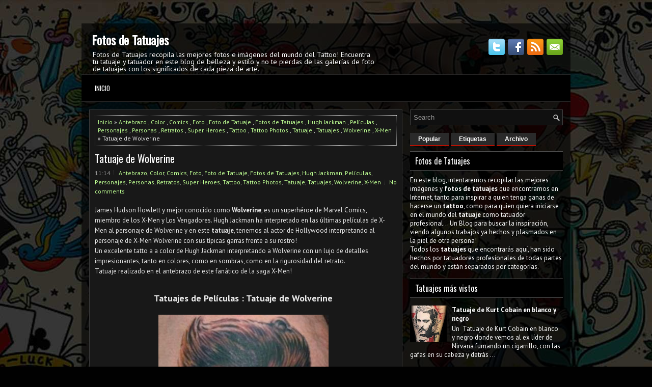

--- FILE ---
content_type: text/html; charset=UTF-8
request_url: https://www.fotostatuajes.com/2013/06/tatuaje-de-wolverine.html
body_size: 46483
content:
<!DOCTYPE html>
<html dir='ltr' xmlns='http://www.w3.org/1999/xhtml' xmlns:b='http://www.google.com/2005/gml/b' xmlns:data='http://www.google.com/2005/gml/data' xmlns:expr='http://www.google.com/2005/gml/expr'>
<head>
<link href='https://www.blogger.com/static/v1/widgets/2944754296-widget_css_bundle.css' rel='stylesheet' type='text/css'/>
<meta content='width=device-width, initial-scale=1.0' name='viewport'/>
<link href="//fonts.googleapis.com/css?family=PT+Sans:400,700" rel="stylesheet" type="text/css">
<link href="//fonts.googleapis.com/css?family=Oswald" rel="stylesheet" type="text/css">
<meta content='text/html; charset=UTF-8' http-equiv='Content-Type'/>
<meta content='blogger' name='generator'/>
<link href='https://www.fotostatuajes.com/favicon.ico' rel='icon' type='image/x-icon'/>
<link href='https://www.fotostatuajes.com/2013/06/tatuaje-de-wolverine.html' rel='canonical'/>
<link rel="alternate" type="application/atom+xml" title="Fotos de Tatuajes - Atom" href="https://www.fotostatuajes.com/feeds/posts/default" />
<link rel="alternate" type="application/rss+xml" title="Fotos de Tatuajes - RSS" href="https://www.fotostatuajes.com/feeds/posts/default?alt=rss" />
<link rel="service.post" type="application/atom+xml" title="Fotos de Tatuajes - Atom" href="https://www.blogger.com/feeds/8510874650848132419/posts/default" />

<link rel="alternate" type="application/atom+xml" title="Fotos de Tatuajes - Atom" href="https://www.fotostatuajes.com/feeds/6739588487018283833/comments/default" />
<!--Can't find substitution for tag [blog.ieCssRetrofitLinks]-->
<link href='https://blogger.googleusercontent.com/img/b/R29vZ2xl/AVvXsEiZ-uJzMqhUEwJc4QeWac6BAdeaoMR07uYgUKzjPslkWj_EBYCn4NF_70gxnGGulj9jx0zQz2asL-zdGEkiet9zdp4IyJeMOme9aUHRR4EQ6ccR9CSJrJcflsF_4RCDZYFTZc2otRXP5is/s640/tatuaje+wolverine+.jpg' rel='image_src'/>
<meta content='https://www.fotostatuajes.com/2013/06/tatuaje-de-wolverine.html' property='og:url'/>
<meta content='Tatuaje de Wolverine' property='og:title'/>
<meta content='¡Fotos de Tatuajes recopila las mejores imágenes del mundo del Tattoo! Encuentra tu tatuaje y tatuador ideal en este blog de belleza y estilo.' property='og:description'/>
<meta content='https://blogger.googleusercontent.com/img/b/R29vZ2xl/AVvXsEiZ-uJzMqhUEwJc4QeWac6BAdeaoMR07uYgUKzjPslkWj_EBYCn4NF_70gxnGGulj9jx0zQz2asL-zdGEkiet9zdp4IyJeMOme9aUHRR4EQ6ccR9CSJrJcflsF_4RCDZYFTZc2otRXP5is/w1200-h630-p-k-no-nu/tatuaje+wolverine+.jpg' property='og:image'/>
<!-- Start www.bloggertipandtrick.net: Changing the Blogger Title Tag -->
<title>Tatuaje de Wolverine ~ Fotos de Tatuajes</title>
<!-- End www.bloggertipandtrick.net: Changing the Blogger Title Tag -->
<META CONTENT='Fotos de Tatuajes' NAME='Title'></META>
<META CONTENT='Tatuajes' NAME='Subject'></META>
<META CONTENT='tatuajes, tatuaje, tattoo, tattoos, fotos, tatoo, tatto, tatuadores, tatuador, ink, fotos, foto' NAME='Keywords'></META>
<META CONTENT='Blogger' NAME='Generator'></META>
<META CONTENT='es' NAME='Language'></META>
<META CONTENT='Global' NAME='Distribution'></META>
<meta content='index, follow, max-image-preview:large' name='robots'/>
<meta content='OFtX6zu6eXbFXNHVKm9s3NbucbI' name='alexaVerifyID'/>
<meta content='B9DEA53564F6F18078E3E03702B50024' name='msvalidate.01'/>
<meta content='w93RmYsNC1rna5M8cVAM9YOKagRmosRCIG_2L4Xs8xU' name='google-site-verification'/>
<meta content='aHR0cHM6Ly93d3cuZm90b3N0YXR1YWplcy5jb20=' name='publisuites-verify-code'/>
<meta content='52a12674622f5d70124e38fe9fa8fcac' name='CDBE3439'/>
<meta content='sgg70GXYU6cUk' name='encatena-verify-code'/>
<meta content='2cb913eb643643dfa1af0e2c31a18bb7' name='p:domain_verify'/>
<meta content='a7f262bd6150874028f22cd39c8dbaed' name='p:domain_verify'/>
<meta content='getlinko-verify-MTQ3OQ==' name='getlinko-verify-code'/>
<meta content='df63537f9391253378407eb3f4587660' name='p:domain_verify'/>
<meta content='52a12674622f5d70124e38fe9fa8fcac' name='C9BF5999'/>
<meta content='373e6aca6cf9516dc601d01a8e03f03e' name='p:domain_verify'/>
<meta content='52a12674622f5d70124e38fe9fa8fcac' name='A13B75C1'/>
<meta content='52a12674622f5d70124e38fe9fa8fcac' name='2B270766'/>
<!-- Google tag (gtag.js) -->
<script async='async' src='https://www.googletagmanager.com/gtag/js?id=G-MLH560RZM1'></script>
<script>
  window.dataLayer = window.dataLayer || [];
  function gtag(){dataLayer.push(arguments);}
  gtag('js', new Date());

  gtag('config', 'G-MLH560RZM1');
</script>
<script async='async' crossorigin='anonymous' src='https://pagead2.googlesyndication.com/pagead/js/adsbygoogle.js?client=ca-pub-9127166248987367'></script>
<link href='https://2.bp.blogspot.com/-mBK-dpMKigg/V9hjBe_W3UI/AAAAAAAABPA/kD7ocPI8TvMiNr0SOPFsqTSGf8XF6v3_wCLcB/s1600/lospeorestatuajes.ico' rel='shortcut icon' type='image/vnd.microsoft.icon'/>
<style id='page-skin-1' type='text/css'><!--
/*
-----------------------------------------------
Blogger Template Style
Name:   ApparelStore
Author: Lasantha Bandara
URL 1:  http://www.btemplates.com/author/pbtemplates/
URL 2:  http://www.bloggertipandtrick.net/
Theme URL: http://www.btemplates.com/author/pbtemplates/apparelstore-blogger-template/
Date:   March 2014
License:  This free Blogger template is licensed under the Creative Commons Attribution 3.0 License, which permits both personal and commercial use.
However, to satisfy the 'attribution' clause of the license, you are required to keep the footer links intact which provides due credit to its authors. For more specific details about the license, you may visit the URL below:
http://creativecommons.org/licenses/by/3.0/
----------------------------------------------- */
body#layout ul{list-style-type:none;list-style:none}
body#layout ul li{list-style-type:none;list-style:none}
body#layout #myGallery{display:none}
body#layout .featuredposts{display:none}
body#layout .fp-slider{display:none}
body#layout #navcontainer{display:none}
body#layout .menu-secondary-wrap{display:none}
body#layout .menu-secondary-container{display:none}
body#layout #skiplinks{display:none}
body#layout .feedtwitter{display:none}
body#layout #header-wrapper {margin-bottom:10px;min-height:120px;}
body#layout .social-profiles-widget h3 {display:none;}
/* Variable definitions
====================
<Variable name="bgcolor" description="Page Background Color"
type="color" default="#fff">
<Variable name="textcolor" description="Text Color"
type="color" default="#333">
<Variable name="linkcolor" description="Link Color"
type="color" default="#58a">
<Variable name="pagetitlecolor" description="Blog Title Color"
type="color" default="#666">
<Variable name="descriptioncolor" description="Blog Description Color"
type="color" default="#999">
<Variable name="titlecolor" description="Post Title Color"
type="color" default="#c60">
<Variable name="bordercolor" description="Border Color"
type="color" default="#ccc">
<Variable name="sidebarcolor" description="Sidebar Title Color"
type="color" default="#999">
<Variable name="sidebartextcolor" description="Sidebar Text Color"
type="color" default="#666">
<Variable name="visitedlinkcolor" description="Visited Link Color"
type="color" default="#999">
<Variable name="bodyfont" description="Text Font"
type="font" default="normal normal 100% Georgia, Serif">
<Variable name="headerfont" description="Sidebar Title Font"
type="font"
default="normal normal 78% 'Trebuchet MS',Trebuchet,Arial,Verdana,Sans-serif">
<Variable name="pagetitlefont" description="Blog Title Font"
type="font"
default="normal normal 200% Georgia, Serif">
<Variable name="descriptionfont" description="Blog Description Font"
type="font"
default="normal normal 78% 'Trebuchet MS', Trebuchet, Arial, Verdana, Sans-serif">
<Variable name="postfooterfont" description="Post Footer Font"
type="font"
default="normal normal 78% 'Trebuchet MS', Trebuchet, Arial, Verdana, Sans-serif">
<Variable name="startSide" description="Side where text starts in blog language"
type="automatic" default="left">
<Variable name="endSide" description="Side where text ends in blog language"
type="automatic" default="right">
*/
/* Use this with templates/template-twocol.html */
body{background: #010101 url('https://blogger.googleusercontent.com/img/b/R29vZ2xl/AVvXsEgV76tFv4oXHtNpnLUuM0HmucLt3SThuqfGCJTPLyeWpFxAaVFEViX76JKpmhSVq9Xyi49rtRFr-lGFECB1Lfk_KiTlBtEo6h95yEaxlLQecCYOsLZlSUWYAhWbqaiktRcKYFByG0vSiFGTMCDtRx50Zk8nKABrPelOGGkVgwCNMoIGudG5IK-QGKBV/s16000/background.jpg') center top no-repeat fixed;color:#E8E8E8;font-family: Arial, Helvetica, Sans-serif;font-size: 13px;margin:0px;padding:0px;}
a:link,a:visited{color:#BEFE92;text-decoration:none;outline:none;}
a:hover{color:#BEFE92;text-decoration:none;outline:none;}
a img{border-width:0}
#body-wrapper{margin:0px;padding:0px;}
.section, .widget {margin:0;padding:0;}
/* Header-----------------------------------------------*/
#header-wrapper{width:960px;margin:0px auto 0px;height:60px;padding:20px 0px 20px 0px;overflow:hidden;background: url('https://blogger.googleusercontent.com/img/b/R29vZ2xl/AVvXsEhgh-LM5ICaQnVZB6P0d4SGhH84wKjNCDWXntB-lda3qZvFG0eZvZPs6KRiDKTAK2oUum81at7Fyh8_UNqNPWhh1YOqbyICkcC3Ul6fB7jPwGe5TTmwEjU7-ZUdt3teRs2BQZqAYcEGPpRU/s0/header-bg.png');}
#header-inner{background-position:center;margin-left:auto;margin-right:auto}
#header{margin:0;border:0 solid #cccccc;color:#FFFFFF;float:left;width:60%;overflow:hidden;}
#header h1{color:#FFFFFF;text-shadow:0px 1px 0px #000;margin:0 5px 0;padding:0px 0px 0px 15px;font-family:&#39;Oswald&#39;,Arial,Helvetica,Sans-serif;font-weight:bold;font-size:24px;line-height:24px;}
#header .description{padding-left:22px;color:#FFFFFF;text-shadow:0px 1px 0px #000;line-height:14px;font-size:14px;padding-top:0px;margin-top:10px;font-family:PT Sans,Arial,Helvetica,Sans-serif;}
#header h1 a,#header h1 a:visited{color:#FFFFFF;text-decoration:none}
#header h2{padding-left:5px;color:#FFFFFF;font:14px Arial,Helvetica,Sans-serif}
#header2{float:right;width:37%;margin-right:0px;padding-right:0px;overflow:hidden;}
#header2 .widget{padding:0px 15px 0px 0px;float:right}
.social-profiles-widget img{margin:0 4px 0 0}
.social-profiles-widget img:hover{opacity:0.8}
#top-social-profiles{padding-top:10px;padding-right: 15px;height:32px;text-align:right;}
#top-social-profiles img{margin:0 0 0 6px !important;}
#top-social-profiles img:hover{opacity:0.8;}
#top-social-profiles .widget-container{background:none;border:0;padding:0;}
/* Outer-Wrapper----------------------------------------------- */
#outer-wrapper{width:960px;margin:10px auto 0px;padding:0px;text-align:left;}
#content-wrapper{padding:15px;background: url('https://blogger.googleusercontent.com/img/b/R29vZ2xl/AVvXsEg91Wy9sx6JMW0CorIo7gOv5_lGy9k0T2TBJImYhVaowPdxXcfH-bvcZS_5JnPKlQOsNMZSaJuMhHZRGAjC0FDHcYZ0syN6xol-M17Q-Vv1LGJyI95uahMoCMJyMPXD-FFS8HZynCL9HA8N/s0/main-bg.png');}
#main-wrapper{width:615px;float:left;margin:0px;padding:0px 0px 0px 0px;word-wrap:break-word;overflow:hidden;}
#rsidebar-wrapper{width:300px;float:right;margin:0px;padding:0px 0px 0px 0px;word-wrap:break-word;overflow:hidden;}
/* Headings----------------------------------------------- */
h2{}
/* Posts-----------------------------------------------*/
h2.date-header{margin:1.5em 0 .5em;display:none;}
.wrapfullpost{}
.post{margin-bottom:15px;border:1px solid #3B3B3B;background:#181818;padding:10px 10px 0;}
.post-title{color:#FFFFFF;margin:0 0 10px 0;padding:0;font-family:'Oswald',sans-serif;font-size:20px;line-height:20px;font-weight:normal;}
.post-title a,.post-title a:visited,.post-title strong{display:block;text-decoration:none;color:#FFFFFF;text-decoration:none;}
.post-title strong,.post-title a:hover{color:#D3FCB7;text-decoration:none;}
.post-body{margin:0px;padding:0px 10px 0px 0px;font-family:Arial, Helvetica, Sans-serif;line-height: 20px;}
.post-footer{margin:5px 0;}
.comment-link{margin-left:.6em}
.post-body img{padding:3px;}
.pbtthumbimg {float:left;margin:0px 10px 5px 0px;padding:6px !important;border:1px solid #111;background:#222;width:200px;height:150px;}
.postmeta-primary{color:#999;font-size:12px;line-height:18px;padding:0 0 5px;}
.postmeta-secondary{color:#999;font-size:12px;line-height:18px;padding:0 0 10px;}
.postmeta-primary span,.postmeta-secondary span{background:url(https://blogger.googleusercontent.com/img/b/R29vZ2xl/AVvXsEi2cH8yTwIFbEUP67mL0IZa8utBgiieCnep-2lDGi1JXbsubXnenzT8I-C4_hRaFxO3RqqNTq-zesguIJKF1BtamGp3lEg_spwqrSafqmZ9v2lwmHqI7MLgtjxx0dMEtuH_GM4SoWEx5DHn/s0/meta-separator.png) left center no-repeat;padding:3px 0 3px 10px;}
.postmeta-primary span:first-child,.postmeta-secondary span:first-child{background:none;padding-left:0;}
tr.even{color:#000;}
.readmore{margin-bottom:5px;float:right;}
.readmore a{color:#FFF;background:#343434;font-size:12px;line-height:12px;display:inline-block;text-decoration:none;text-transform:none;padding:8px 14px;}
.readmore a:hover{color:#FFF;background:#EC1200;text-decoration:none;}
/* Sidebar Content----------------------------------------------- */
.sidebar{margin:0 0 10px 0;font-size:13px;color:#FFFFFF;}
.sidebar a{text-decoration:none;color:#FFFFFF;}
.sidebar a:hover{text-decoration:none;color:#FB4739;}
.sidebar h2, h3.widgettitle{background:#000;border-top:1px solid #4B4B4B;border-bottom:1px solid #4B4B4B;color:#FFF;font-size:16px;line-height:16px;font-family:Oswald, sans-serif;font-weight:normal;text-decoration:none;text-transform:none;margin:0 0 10px;padding:10px;}
.sidebar ul{list-style-type:none;list-style:none;margin:0px;padding:0px;}
.sidebar ul li{background:url(https://blogger.googleusercontent.com/img/b/R29vZ2xl/AVvXsEit3Kz1SZa1A5Jg3-ujRB_uqHNkkP3MiIyYXkkzDtdgou6gP0-vQNPB7zjPOqbcONlMY_gQgZgf4pXhsQviquj5NUl6OcMMlTkEt-LxBdn4xCGktsYK6pBQmRS8Y0-g1IXZlnSljscu5eHN/s0/widget-list.png) left 3px no-repeat;margin:0 0 8px;padding:0 0 9px 12px;}
.sidebar .widget{margin:0 0 15px 0;padding:0;color:#FFFFFF;font-size:13px;}
.main .widget{margin:0 0 5px;padding:0 0 2px}
.main .Blog{border-bottom-width:0}
.widget-container{list-style-type:none;list-style:none;margin:0 0 15px 0;padding:0;color:#FFFFFF;font-size:13px}
/* FOOTER ----------------------------------------------- */
#footer-container{}
#footer{margin-bottom:15px;}
#copyrights{color:#FFF;background:#202020;text-align:center;border-top:1px solid #4FC300;padding:20px 0;}
#copyrights a{color:#FFF;}
#copyrights a:hover{color:#FFF;text-decoration:none;}
#credits{color:#B0B0B0;text-align:center;font-size:11px;padding:10px 0 0;}
#credits a{color:#B0B0B0;text-decoration:none;}
#credits a:hover{text-decoration:none;color:#B0B0B0;}
#footer-widgets-container{}
#footer-widgets{background:url(https://blogger.googleusercontent.com/img/b/R29vZ2xl/AVvXsEg4xBaoErH7hDU1Nz4MAk3HPqT-28EEMa7kLH2LW2nics8oO84NS57cZVcEmTeVdO_qHJymucfjkwvWd68rdfrZCK5QmoKAhy0xMx28lNyOU9lmEvFqLncEd_3DFbLhJBMq3rczEmoytl8c/s0/footer-widgets-bg.png);padding:20px 0 0;}
.footer-widget-box{width:300px;float:left;margin-left:15px;}
.footer-widget-box-last{}
#footer-widgets .widget-container{color:#FFFFFF;}
#footer-widgets .widget-container a{text-decoration:none;color:#FFFFFF;}
#footer-widgets .widget-container a:hover{text-decoration:none;color:#FB4739;}
#footer-widgets h2{background:#000;border-top:1px solid #4B4B4B;border-bottom:1px solid #4B4B4B;color:#FFF;font-size:16px;line-height:16px;font-family:Oswald, sans-serif;font-weight:normal;text-decoration:none;text-transform:none;margin:0 0 10px;padding:10px;}
#footer-widgets .widget ul{list-style-type:none;list-style:none;margin:0px;padding:0px;}
#footer-widgets .widget ul li{background:url(https://blogger.googleusercontent.com/img/b/R29vZ2xl/AVvXsEit3Kz1SZa1A5Jg3-ujRB_uqHNkkP3MiIyYXkkzDtdgou6gP0-vQNPB7zjPOqbcONlMY_gQgZgf4pXhsQviquj5NUl6OcMMlTkEt-LxBdn4xCGktsYK6pBQmRS8Y0-g1IXZlnSljscu5eHN/s0/widget-list.png) left 3px no-repeat;margin:0 0 8px;padding:0 0 9px 12px;}
.footersec {}
.footersec .widget{margin-bottom:20px;}
.footersec ul{}
.footersec ul li{}
/* Search ----------------------------------------------- */
#search{border:1px solid #3F3F3F;background:#101010 url(https://blogger.googleusercontent.com/img/b/R29vZ2xl/AVvXsEimWzTNpRWlHjGNNpu_feTOvdnWdrGHypICfu8inTsocSFGLL3OCG2SxmEN-zpyfz9VMGXHWsTuYihkS77adOKodn3XrYlth49zZuZ2wfDVv25ycWE44GVbtrw0nZgwTSWnN_anscqnFoda/s0/search.png) 99% 50% no-repeat;text-align:left;padding:6px 24px 6px 6px;}
#search #s{background:none;color:#979797;border:0;width:100%;outline:none;margin:0;padding:0;}
#content-search{width:300px;padding:15px 0;}
/* Comments----------------------------------------------- */
#comments{margin-bottom:15px;border:1px solid #3B3B3B;background:#181818;padding:10px 10px 0;}
#comments h4{font-size:16px;font-weight:bold;margin:1em 0;}
.deleted-comment{font-style:italic;color:gray}
#blog-pager-newer-link{float:left}
#blog-pager-older-link{float:right}
#blog-pager{text-align:center}
.feed-links{clear:both;line-height:2.5em}
/* Profile ----------------------------------------------- */
.profile-img{float:left;margin-top:0;margin-right:5px;margin-bottom:5px;margin-left:0;padding:4px;border:1px solid #cccccc}
.profile-data{margin:0;text-transform:uppercase;letter-spacing:.1em;font:normal normal 78% 'Trebuchet MS', Trebuchet, Arial, Verdana, Sans-serif;color:#999999;font-weight:bold;line-height:1.6em}
.profile-datablock{margin:.5em 0 .5em}
.profile-textblock{margin:0.5em 0;line-height:1.6em}
.avatar-image-container{background:url(https://blogger.googleusercontent.com/img/b/R29vZ2xl/AVvXsEjrZTmQUP3ytg1uIaozhQgrnrbrH72Z7hSiHeW_Kn7y0PTh1z1S0DThKHGUrmel4A_xS25SMBWc-1hG7hwzlHOy_fzMOYwXvKxYR2STSLfOFz9NghbWa15bEkym8K_YZlgWfqlZO8WbgCC9/s0/comment-avatar.jpg);width:32px;height:32px;float:right;margin:5px 10px 5px 5px;border:1px solid #ddd;}
.avatar-image-container img{width:32px;height:32px;}
.profile-link{font:normal normal 78% 'Trebuchet MS', Trebuchet, Arial, Verdana, Sans-serif;text-transform:uppercase;letter-spacing:.1em}
#navbar-iframe{height:0;visibility:hidden;display:none;}

--></style>
<script src='https://ajax.googleapis.com/ajax/libs/jquery/1.10.2/jquery.min.js' type='text/javascript'></script>
<script type='text/javascript'>
//<![CDATA[

/*! jQuery Migrate v1.2.1 | (c) 2005, 2013 jQuery Foundation, Inc. and other contributors | jquery.org/license */
jQuery.migrateMute===void 0&&(jQuery.migrateMute=!0),function(e,t,n){function r(n){var r=t.console;i[n]||(i[n]=!0,e.migrateWarnings.push(n),r&&r.warn&&!e.migrateMute&&(r.warn("JQMIGRATE: "+n),e.migrateTrace&&r.trace&&r.trace()))}function a(t,a,i,o){if(Object.defineProperty)try{return Object.defineProperty(t,a,{configurable:!0,enumerable:!0,get:function(){return r(o),i},set:function(e){r(o),i=e}}),n}catch(s){}e._definePropertyBroken=!0,t[a]=i}var i={};e.migrateWarnings=[],!e.migrateMute&&t.console&&t.console.log&&t.console.log("JQMIGRATE: Logging is active"),e.migrateTrace===n&&(e.migrateTrace=!0),e.migrateReset=function(){i={},e.migrateWarnings.length=0},"BackCompat"===document.compatMode&&r("jQuery is not compatible with Quirks Mode");var o=e("<input/>",{size:1}).attr("size")&&e.attrFn,s=e.attr,u=e.attrHooks.value&&e.attrHooks.value.get||function(){return null},c=e.attrHooks.value&&e.attrHooks.value.set||function(){return n},l=/^(?:input|button)$/i,d=/^[238]$/,p=/^(?:autofocus|autoplay|async|checked|controls|defer|disabled|hidden|loop|multiple|open|readonly|required|scoped|selected)$/i,f=/^(?:checked|selected)$/i;a(e,"attrFn",o||{},"jQuery.attrFn is deprecated"),e.attr=function(t,a,i,u){var c=a.toLowerCase(),g=t&&t.nodeType;return u&&(4>s.length&&r("jQuery.fn.attr( props, pass ) is deprecated"),t&&!d.test(g)&&(o?a in o:e.isFunction(e.fn[a])))?e(t)[a](i):("type"===a&&i!==n&&l.test(t.nodeName)&&t.parentNode&&r("Can't change the 'type' of an input or button in IE 6/7/8"),!e.attrHooks[c]&&p.test(c)&&(e.attrHooks[c]={get:function(t,r){var a,i=e.prop(t,r);return i===!0||"boolean"!=typeof i&&(a=t.getAttributeNode(r))&&a.nodeValue!==!1?r.toLowerCase():n},set:function(t,n,r){var a;return n===!1?e.removeAttr(t,r):(a=e.propFix[r]||r,a in t&&(t[a]=!0),t.setAttribute(r,r.toLowerCase())),r}},f.test(c)&&r("jQuery.fn.attr('"+c+"') may use property instead of attribute")),s.call(e,t,a,i))},e.attrHooks.value={get:function(e,t){var n=(e.nodeName||"").toLowerCase();return"button"===n?u.apply(this,arguments):("input"!==n&&"option"!==n&&r("jQuery.fn.attr('value') no longer gets properties"),t in e?e.value:null)},set:function(e,t){var a=(e.nodeName||"").toLowerCase();return"button"===a?c.apply(this,arguments):("input"!==a&&"option"!==a&&r("jQuery.fn.attr('value', val) no longer sets properties"),e.value=t,n)}};var g,h,v=e.fn.init,m=e.parseJSON,y=/^([^<]*)(<[\w\W]+>)([^>]*)$/;e.fn.init=function(t,n,a){var i;return t&&"string"==typeof t&&!e.isPlainObject(n)&&(i=y.exec(e.trim(t)))&&i[0]&&("<"!==t.charAt(0)&&r("$(html) HTML strings must start with '<' character"),i[3]&&r("$(html) HTML text after last tag is ignored"),"#"===i[0].charAt(0)&&(r("HTML string cannot start with a '#' character"),e.error("JQMIGRATE: Invalid selector string (XSS)")),n&&n.context&&(n=n.context),e.parseHTML)?v.call(this,e.parseHTML(i[2],n,!0),n,a):v.apply(this,arguments)},e.fn.init.prototype=e.fn,e.parseJSON=function(e){return e||null===e?m.apply(this,arguments):(r("jQuery.parseJSON requires a valid JSON string"),null)},e.uaMatch=function(e){e=e.toLowerCase();var t=/(chrome)[ \/]([\w.]+)/.exec(e)||/(webkit)[ \/]([\w.]+)/.exec(e)||/(opera)(?:.*version|)[ \/]([\w.]+)/.exec(e)||/(msie) ([\w.]+)/.exec(e)||0>e.indexOf("compatible")&&/(mozilla)(?:.*? rv:([\w.]+)|)/.exec(e)||[];return{browser:t[1]||"",version:t[2]||"0"}},e.browser||(g=e.uaMatch(navigator.userAgent),h={},g.browser&&(h[g.browser]=!0,h.version=g.version),h.chrome?h.webkit=!0:h.webkit&&(h.safari=!0),e.browser=h),a(e,"browser",e.browser,"jQuery.browser is deprecated"),e.sub=function(){function t(e,n){return new t.fn.init(e,n)}e.extend(!0,t,this),t.superclass=this,t.fn=t.prototype=this(),t.fn.constructor=t,t.sub=this.sub,t.fn.init=function(r,a){return a&&a instanceof e&&!(a instanceof t)&&(a=t(a)),e.fn.init.call(this,r,a,n)},t.fn.init.prototype=t.fn;var n=t(document);return r("jQuery.sub() is deprecated"),t},e.ajaxSetup({converters:{"text json":e.parseJSON}});var b=e.fn.data;e.fn.data=function(t){var a,i,o=this[0];return!o||"events"!==t||1!==arguments.length||(a=e.data(o,t),i=e._data(o,t),a!==n&&a!==i||i===n)?b.apply(this,arguments):(r("Use of jQuery.fn.data('events') is deprecated"),i)};var j=/\/(java|ecma)script/i,w=e.fn.andSelf||e.fn.addBack;e.fn.andSelf=function(){return r("jQuery.fn.andSelf() replaced by jQuery.fn.addBack()"),w.apply(this,arguments)},e.clean||(e.clean=function(t,a,i,o){a=a||document,a=!a.nodeType&&a[0]||a,a=a.ownerDocument||a,r("jQuery.clean() is deprecated");var s,u,c,l,d=[];if(e.merge(d,e.buildFragment(t,a).childNodes),i)for(c=function(e){return!e.type||j.test(e.type)?o?o.push(e.parentNode?e.parentNode.removeChild(e):e):i.appendChild(e):n},s=0;null!=(u=d[s]);s++)e.nodeName(u,"script")&&c(u)||(i.appendChild(u),u.getElementsByTagName!==n&&(l=e.grep(e.merge([],u.getElementsByTagName("script")),c),d.splice.apply(d,[s+1,0].concat(l)),s+=l.length));return d});var Q=e.event.add,x=e.event.remove,k=e.event.trigger,N=e.fn.toggle,T=e.fn.live,M=e.fn.die,S="ajaxStart|ajaxStop|ajaxSend|ajaxComplete|ajaxError|ajaxSuccess",C=RegExp("\\b(?:"+S+")\\b"),H=/(?:^|\s)hover(\.\S+|)\b/,A=function(t){return"string"!=typeof t||e.event.special.hover?t:(H.test(t)&&r("'hover' pseudo-event is deprecated, use 'mouseenter mouseleave'"),t&&t.replace(H,"mouseenter$1 mouseleave$1"))};e.event.props&&"attrChange"!==e.event.props[0]&&e.event.props.unshift("attrChange","attrName","relatedNode","srcElement"),e.event.dispatch&&a(e.event,"handle",e.event.dispatch,"jQuery.event.handle is undocumented and deprecated"),e.event.add=function(e,t,n,a,i){e!==document&&C.test(t)&&r("AJAX events should be attached to document: "+t),Q.call(this,e,A(t||""),n,a,i)},e.event.remove=function(e,t,n,r,a){x.call(this,e,A(t)||"",n,r,a)},e.fn.error=function(){var e=Array.prototype.slice.call(arguments,0);return r("jQuery.fn.error() is deprecated"),e.splice(0,0,"error"),arguments.length?this.bind.apply(this,e):(this.triggerHandler.apply(this,e),this)},e.fn.toggle=function(t,n){if(!e.isFunction(t)||!e.isFunction(n))return N.apply(this,arguments);r("jQuery.fn.toggle(handler, handler...) is deprecated");var a=arguments,i=t.guid||e.guid++,o=0,s=function(n){var r=(e._data(this,"lastToggle"+t.guid)||0)%o;return e._data(this,"lastToggle"+t.guid,r+1),n.preventDefault(),a[r].apply(this,arguments)||!1};for(s.guid=i;a.length>o;)a[o++].guid=i;return this.click(s)},e.fn.live=function(t,n,a){return r("jQuery.fn.live() is deprecated"),T?T.apply(this,arguments):(e(this.context).on(t,this.selector,n,a),this)},e.fn.die=function(t,n){return r("jQuery.fn.die() is deprecated"),M?M.apply(this,arguments):(e(this.context).off(t,this.selector||"**",n),this)},e.event.trigger=function(e,t,n,a){return n||C.test(e)||r("Global events are undocumented and deprecated"),k.call(this,e,t,n||document,a)},e.each(S.split("|"),function(t,n){e.event.special[n]={setup:function(){var t=this;return t!==document&&(e.event.add(document,n+"."+e.guid,function(){e.event.trigger(n,null,t,!0)}),e._data(this,n,e.guid++)),!1},teardown:function(){return this!==document&&e.event.remove(document,n+"."+e._data(this,n)),!1}}})}(jQuery,window);

//]]>
</script>
<script type='text/javascript'>
//<![CDATA[

/**
 * jQuery Mobile Menu 
 * Turn unordered list menu into dropdown select menu
 * version 1.0(31-OCT-2011)
 * 
 * Built on top of the jQuery library
 *   http://jquery.com
 * 
 * Documentation
 * 	 http://github.com/mambows/mobilemenu
 */
(function($){
$.fn.mobileMenu = function(options) {
	
	var defaults = {
			defaultText: 'Navigate to...',
			className: 'select-menu',
			containerClass: 'select-menu-container',
			subMenuClass: 'sub-menu',
			subMenuDash: '&ndash;'
		},
		settings = $.extend( defaults, options ),
		el = $(this);
	
	this.each(function(){
		// ad class to submenu list
		el.find('ul').addClass(settings.subMenuClass);

        // Create base menu
		$('<div />',{
			'class' : settings.containerClass
		}).insertAfter( el );
        
		// Create base menu
		$('<select />',{
			'class' : settings.className
		}).appendTo( '.' + settings.containerClass );

		// Create default option
		$('<option />', {
			"value"		: '#',
			"text"		: settings.defaultText
		}).appendTo( '.' + settings.className );

		// Create select option from menu
		el.find('a').each(function(){
			var $this 	= $(this),
					optText	= '&nbsp;' + $this.text(),
					optSub	= $this.parents( '.' + settings.subMenuClass ),
					len			= optSub.length,
					dash;
			
			// if menu has sub menu
			if( $this.parents('ul').hasClass( settings.subMenuClass ) ) {
				dash = Array( len+1 ).join( settings.subMenuDash );
				optText = dash + optText;
			}

			// Now build menu and append it
			$('<option />', {
				"value"	: this.href,
				"html"	: optText,
				"selected" : (this.href == window.location.href)
			}).appendTo( '.' + settings.className );

		}); // End el.find('a').each

		// Change event on select element
		$('.' + settings.className).change(function(){
			var locations = $(this).val();
			if( locations !== '#' ) {
				window.location.href = $(this).val();
			};
		});

	}); // End this.each

	return this;

};
})(jQuery);

//]]>
</script>
<script type='text/javascript'>
//<![CDATA[

(function($){
	/* hoverIntent by Brian Cherne */
	$.fn.hoverIntent = function(f,g) {
		// default configuration options
		var cfg = {
			sensitivity: 7,
			interval: 100,
			timeout: 0
		};
		// override configuration options with user supplied object
		cfg = $.extend(cfg, g ? { over: f, out: g } : f );

		// instantiate variables
		// cX, cY = current X and Y position of mouse, updated by mousemove event
		// pX, pY = previous X and Y position of mouse, set by mouseover and polling interval
		var cX, cY, pX, pY;

		// A private function for getting mouse position
		var track = function(ev) {
			cX = ev.pageX;
			cY = ev.pageY;
		};

		// A private function for comparing current and previous mouse position
		var compare = function(ev,ob) {
			ob.hoverIntent_t = clearTimeout(ob.hoverIntent_t);
			// compare mouse positions to see if they've crossed the threshold
			if ( ( Math.abs(pX-cX) + Math.abs(pY-cY) ) < cfg.sensitivity ) {
				$(ob).unbind("mousemove",track);
				// set hoverIntent state to true (so mouseOut can be called)
				ob.hoverIntent_s = 1;
				return cfg.over.apply(ob,[ev]);
			} else {
				// set previous coordinates for next time
				pX = cX; pY = cY;
				// use self-calling timeout, guarantees intervals are spaced out properly (avoids JavaScript timer bugs)
				ob.hoverIntent_t = setTimeout( function(){compare(ev, ob);} , cfg.interval );
			}
		};

		// A private function for delaying the mouseOut function
		var delay = function(ev,ob) {
			ob.hoverIntent_t = clearTimeout(ob.hoverIntent_t);
			ob.hoverIntent_s = 0;
			return cfg.out.apply(ob,[ev]);
		};

		// A private function for handling mouse 'hovering'
		var handleHover = function(e) {
			// next three lines copied from jQuery.hover, ignore children onMouseOver/onMouseOut
			var p = (e.type == "mouseover" ? e.fromElement : e.toElement) || e.relatedTarget;
			while ( p && p != this ) { try { p = p.parentNode; } catch(e) { p = this; } }
			if ( p == this ) { return false; }

			// copy objects to be passed into t (required for event object to be passed in IE)
			var ev = jQuery.extend({},e);
			var ob = this;

			// cancel hoverIntent timer if it exists
			if (ob.hoverIntent_t) { ob.hoverIntent_t = clearTimeout(ob.hoverIntent_t); }

			// else e.type == "onmouseover"
			if (e.type == "mouseover") {
				// set "previous" X and Y position based on initial entry point
				pX = ev.pageX; pY = ev.pageY;
				// update "current" X and Y position based on mousemove
				$(ob).bind("mousemove",track);
				// start polling interval (self-calling timeout) to compare mouse coordinates over time
				if (ob.hoverIntent_s != 1) { ob.hoverIntent_t = setTimeout( function(){compare(ev,ob);} , cfg.interval );}

			// else e.type == "onmouseout"
			} else {
				// unbind expensive mousemove event
				$(ob).unbind("mousemove",track);
				// if hoverIntent state is true, then call the mouseOut function after the specified delay
				if (ob.hoverIntent_s == 1) { ob.hoverIntent_t = setTimeout( function(){delay(ev,ob);} , cfg.timeout );}
			}
		};

		// bind the function to the two event listeners
		return this.mouseover(handleHover).mouseout(handleHover);
	};
	
})(jQuery);

//]]>
</script>
<script type='text/javascript'>
//<![CDATA[

/*
 * Superfish v1.4.8 - jQuery menu widget
 * Copyright (c) 2008 Joel Birch
 *
 * Dual licensed under the MIT and GPL licenses:
 * 	http://www.opensource.org/licenses/mit-license.php
 * 	http://www.gnu.org/licenses/gpl.html
 *
 * CHANGELOG: http://users.tpg.com.au/j_birch/plugins/superfish/changelog.txt
 */

;(function($){
	$.fn.superfish = function(op){

		var sf = $.fn.superfish,
			c = sf.c,
			$arrow = $(['<span class="',c.arrowClass,'"> &#187;</span>'].join('')),
			over = function(){
				var $$ = $(this), menu = getMenu($$);
				clearTimeout(menu.sfTimer);
				$$.showSuperfishUl().siblings().hideSuperfishUl();
			},
			out = function(){
				var $$ = $(this), menu = getMenu($$), o = sf.op;
				clearTimeout(menu.sfTimer);
				menu.sfTimer=setTimeout(function(){
					o.retainPath=($.inArray($$[0],o.$path)>-1);
					$$.hideSuperfishUl();
					if (o.$path.length && $$.parents(['li.',o.hoverClass].join('')).length<1){over.call(o.$path);}
				},o.delay);	
			},
			getMenu = function($menu){
				var menu = $menu.parents(['ul.',c.menuClass,':first'].join(''))[0];
				sf.op = sf.o[menu.serial];
				return menu;
			},
			addArrow = function($a){ $a.addClass(c.anchorClass).append($arrow.clone()); };
			
		return this.each(function() {
			var s = this.serial = sf.o.length;
			var o = $.extend({},sf.defaults,op);
			o.$path = $('li.'+o.pathClass,this).slice(0,o.pathLevels).each(function(){
				$(this).addClass([o.hoverClass,c.bcClass].join(' '))
					.filter('li:has(ul)').removeClass(o.pathClass);
			});
			sf.o[s] = sf.op = o;
			
			$('li:has(ul)',this)[($.fn.hoverIntent && !o.disableHI) ? 'hoverIntent' : 'hover'](over,out).each(function() {
				if (o.autoArrows) addArrow( $('>a:first-child',this) );
			})
			.not('.'+c.bcClass)
				.hideSuperfishUl();
			
			var $a = $('a',this);
			$a.each(function(i){
				var $li = $a.eq(i).parents('li');
				$a.eq(i).focus(function(){over.call($li);}).blur(function(){out.call($li);});
			});
			o.onInit.call(this);
			
		}).each(function() {
			var menuClasses = [c.menuClass];
			if (sf.op.dropShadows  && !($.browser.msie && $.browser.version < 7)) menuClasses.push(c.shadowClass);
			$(this).addClass(menuClasses.join(' '));
		});
	};

	var sf = $.fn.superfish;
	sf.o = [];
	sf.op = {};
	sf.IE7fix = function(){
		var o = sf.op;
		if ($.browser.msie && $.browser.version > 6 && o.dropShadows && o.animation.opacity!=undefined)
			this.toggleClass(sf.c.shadowClass+'-off');
		};
	sf.c = {
		bcClass     : 'sf-breadcrumb',
		menuClass   : 'sf-js-enabled',
		anchorClass : 'sf-with-ul',
		arrowClass  : 'sf-sub-indicator',
		shadowClass : 'sf-shadow'
	};
	sf.defaults = {
		hoverClass	: 'sfHover',
		pathClass	: 'overideThisToUse',
		pathLevels	: 1,
		delay		: 800,
		animation	: {opacity:'show'},
		speed		: 'normal',
		autoArrows	: true,
		dropShadows : true,
		disableHI	: false,		// true disables hoverIntent detection
		onInit		: function(){}, // callback functions
		onBeforeShow: function(){},
		onShow		: function(){},
		onHide		: function(){}
	};
	$.fn.extend({
		hideSuperfishUl : function(){
			var o = sf.op,
				not = (o.retainPath===true) ? o.$path : '';
			o.retainPath = false;
			var $ul = $(['li.',o.hoverClass].join(''),this).add(this).not(not).removeClass(o.hoverClass)
					.find('>ul').hide().css('visibility','hidden');
			o.onHide.call($ul);
			return this;
		},
		showSuperfishUl : function(){
			var o = sf.op,
				sh = sf.c.shadowClass+'-off',
				$ul = this.addClass(o.hoverClass)
					.find('>ul:hidden').css('visibility','visible');
			sf.IE7fix.call($ul);
			o.onBeforeShow.call($ul);
			$ul.animate(o.animation,o.speed,function(){ sf.IE7fix.call($ul); o.onShow.call($ul); });
			return this;
		}
	});

})(jQuery);



//]]>
</script>
<script type='text/javascript'>
//<![CDATA[

jQuery.noConflict();
jQuery(function () {
    jQuery('ul.menu-primary').superfish({
        animation: {
            opacity: 'show'
        },
        autoArrows: true,
        dropShadows: false,
        speed: 200,
        delay: 800
    });
});

jQuery(document).ready(function() {
jQuery('.menu-primary-container').mobileMenu({
    defaultText: 'Menu',
    className: 'menu-primary-responsive',
    containerClass: 'menu-primary-responsive-container',
    subMenuDash: '&ndash;'
});
});

jQuery(document).ready(function() {
var blloc = window.location.href;
jQuery("#pagelistmenusblogul li a").each(function() {
  var blloc2 = jQuery(this).attr('href');
  if(blloc2 == blloc) {
     jQuery(this).parent('li').addClass('current-cat');
  }
});
});

jQuery(function () {
    jQuery('ul.menu-secondary').superfish({
        animation: {
            opacity: 'show'
        },
        autoArrows: true,
        dropShadows: false,
        speed: 200,
        delay: 800
    });
});

jQuery(document).ready(function() {
jQuery('.menu-secondary-container').mobileMenu({
    defaultText: 'Navigation',
    className: 'menu-secondary-responsive',
    containerClass: 'menu-secondary-responsive-container',
    subMenuDash: '&ndash;'
});
});

jQuery(document).ready(function () {
    jQuery('.fp-slides').cycle({
        fx: 'scrollHorz',
        timeout: 4000,
        delay: 0,
        speed: 400,
        next: '.fp-next',
        prev: '.fp-prev',
        pager: '.fp-pager',
        continuous: 0,
        sync: 1,
        pause: 1,
        pauseOnPagerHover: 1,
        cleartype: true,
        cleartypeNoBg: true
    });
});

//]]>
</script>
<script type='text/javascript'>
//<![CDATA[

function showrecentcomments(json){for(var i=0;i<a_rc;i++){var b_rc=json.feed.entry[i];var c_rc;if(i==json.feed.entry.length)break;for(var k=0;k<b_rc.link.length;k++){if(b_rc.link[k].rel=='alternate'){c_rc=b_rc.link[k].href;break;}}c_rc=c_rc.replace("#","#comment-");var d_rc=c_rc.split("#");d_rc=d_rc[0];var e_rc=d_rc.split("/");e_rc=e_rc[5];e_rc=e_rc.split(".html");e_rc=e_rc[0];var f_rc=e_rc.replace(/-/g," ");f_rc=f_rc.link(d_rc);var g_rc=b_rc.published.$t;var h_rc=g_rc.substring(0,4);var i_rc=g_rc.substring(5,7);var j_rc=g_rc.substring(8,10);var k_rc=new Array();k_rc[1]="Jan";k_rc[2]="Feb";k_rc[3]="Mar";k_rc[4]="Apr";k_rc[5]="May";k_rc[6]="Jun";k_rc[7]="Jul";k_rc[8]="Aug";k_rc[9]="Sep";k_rc[10]="Oct";k_rc[11]="Nov";k_rc[12]="Dec";if("content" in b_rc){var l_rc=b_rc.content.$t;}else if("summary" in b_rc){var l_rc=b_rc.summary.$t;}else var l_rc="";var re=/<\S[^>]*>/g;l_rc=l_rc.replace(re,"");if(m_rc==true)document.write('On '+k_rc[parseInt(i_rc,10)]+' '+j_rc+' ');document.write('<a href="'+c_rc+'">'+b_rc.author[0].name.$t+'</a> commented');if(n_rc==true)document.write(' on '+f_rc);document.write(': ');if(l_rc.length<o_rc){document.write('<i>&#8220;');document.write(l_rc);document.write('&#8221;</i><br/><br/>');}else{document.write('<i>&#8220;');l_rc=l_rc.substring(0,o_rc);var p_rc=l_rc.lastIndexOf(" ");l_rc=l_rc.substring(0,p_rc);document.write(l_rc+'&hellip;&#8221;</i>');document.write('<br/><br/>');}}}

function rp(json){document.write('<ul>');for(var i=0;i<numposts;i++){document.write('<li>');var entry=json.feed.entry[i];var posttitle=entry.title.$t;var posturl;if(i==json.feed.entry.length)break;for(var k=0;k<entry.link.length;k++){if(entry.link[k].rel=='alternate'){posturl=entry.link[k].href;break}}posttitle=posttitle.link(posturl);var readmorelink="(more)";readmorelink=readmorelink.link(posturl);var postdate=entry.published.$t;var cdyear=postdate.substring(0,4);var cdmonth=postdate.substring(5,7);var cdday=postdate.substring(8,10);var monthnames=new Array();monthnames[1]="Jan";monthnames[2]="Feb";monthnames[3]="Mar";monthnames[4]="Apr";monthnames[5]="May";monthnames[6]="Jun";monthnames[7]="Jul";monthnames[8]="Aug";monthnames[9]="Sep";monthnames[10]="Oct";monthnames[11]="Nov";monthnames[12]="Dec";if("content"in entry){var postcontent=entry.content.$t}else if("summary"in entry){var postcontent=entry.summary.$t}else var postcontent="";var re=/<\S[^>]*>/g;postcontent=postcontent.replace(re,"");document.write(posttitle);if(showpostdate==true)document.write(' - '+monthnames[parseInt(cdmonth,10)]+' '+cdday);if(showpostsummary==true){if(postcontent.length<numchars){document.write(postcontent)}else{postcontent=postcontent.substring(0,numchars);var quoteEnd=postcontent.lastIndexOf(" ");postcontent=postcontent.substring(0,quoteEnd);document.write(postcontent+'...'+readmorelink)}}document.write('</li>')}document.write('</ul>')}

//]]>
</script>
<script type='text/javascript'>
summary_noimg = 550;
summary_img = 450;
img_thumb_height = 150;
img_thumb_width = 200; 
</script>
<script type='text/javascript'>
//<![CDATA[

function removeHtmlTag(strx,chop){ 
	if(strx.indexOf("<")!=-1)
	{
		var s = strx.split("<"); 
		for(var i=0;i<s.length;i++){ 
			if(s[i].indexOf(">")!=-1){ 
				s[i] = s[i].substring(s[i].indexOf(">")+1,s[i].length); 
			} 
		} 
		strx =  s.join(""); 
	}
	chop = (chop < strx.length-1) ? chop : strx.length-2; 
	while(strx.charAt(chop-1)!=' ' && strx.indexOf(' ',chop)!=-1) chop++; 
	strx = strx.substring(0,chop-1); 
	return strx+'...'; 
}

function createSummaryAndThumb(pID){
	var div = document.getElementById(pID);
	var imgtag = "";
	var img = div.getElementsByTagName("img");
	var summ = summary_noimg;
	if(img.length>=1) {	
		imgtag = '<img src="'+img[0].src+'" class="pbtthumbimg"/>';
		summ = summary_img;
	}
	
	var summary = imgtag + '<div>' + removeHtmlTag(div.innerHTML,summ) + '</div>';
	div.innerHTML = summary;
}

//]]>
</script>
<style type='text/css'>
.clearfix:after{content:"\0020";display:block;height:0;clear:both;visibility:hidden;overflow:hidden}
#container,#header,#main,#main-fullwidth,#footer,.clearfix{display:block}
.clear{clear:both}
body {font-family:'PT Sans', Arial, Helvetica, Sans-serif;}
.post-body {font-family:'PT Sans', Arial, Helvetica, Sans-serif;}
h1,h2,h3,h4,h5,h6{margin-bottom:16px;font-weight:normal;line-height:1}
h1{font-size:40px}
h2{font-size:30px}
h3{font-size:20px}
h4{font-size:16px}
h5{font-size:14px}
h6{font-size:12px}
h1 img,h2 img,h3 img,h4 img,h5 img,h6 img{margin:0}
table{margin-bottom:20px;width:100%}
th{font-weight:bold}
thead th{background:#c3d9ff}
th,td,caption{padding:4px 10px 4px 5px}
tr.even td{background:#e5ecf9}
tfoot{font-style:italic}
caption{background:#eee}
li ul,li ol{margin:0}
ul,ol{margin:0 20px 20px 0;padding-left:40px}
ul{list-style-type:disc}
ol{list-style-type:decimal}
dl{margin:0 0 20px 0}
dl dt{font-weight:bold}
dd{margin-left:20px}
blockquote{margin:20px;color:#666;}
pre{margin:20px 0;white-space:pre}
pre,code,tt{font:13px 'andale mono','lucida console',monospace;line-height:18px}
#search {overflow:hidden;}
#header h1{font-family:'Oswald',Arial,Helvetica,Sans-serif;}
#header .description{font-family:PT Sans,Arial,Helvetica,Sans-serif;}
.post-title {font-family:'Oswald',sans-serif;}
.sidebar h2{font-family:'Oswald',sans-serif;}
#footer-widgets .widgettitle, #footer-widgets .widget h2{font-family:'Oswald',Arial,Helvetica,Sans-serif;}
.menus,.menus *{margin:0;padding:0;list-style:none;list-style-type:none;line-height:1.0}
.menus ul{position:absolute;top:-999em;width:100%}
.menus ul li{width:100%}
.menus li:hover{visibility:inherit}
.menus li{float:left;position:relative}
.menus a{display:block;position:relative}
.menus li:hover ul,.menus li.sfHover ul{left:0;top:100%;z-index:99}
.menus li:hover li ul,.menus li.sfHover li ul{top:-999em}
.menus li li:hover ul,.menus li li.sfHover ul{left:100%;top:0}
.menus li li:hover li ul,.menus li li.sfHover li ul{top:-999em}
.menus li li li:hover ul,.menus li li li.sfHover ul{left:100%;top:0}
.sf-shadow ul{padding:0 8px 9px 0;-moz-border-radius-bottomleft:17px;-moz-border-radius-topright:17px;-webkit-border-top-right-radius:17px;-webkit-border-bottom-left-radius:17px}
.menus .sf-shadow ul.sf-shadow-off{background:transparent}
.menu-primary-container{ padding:0;  position:relative;  height:36px;  background:#000;  z-index:400;  float:left}
.menu-primary{}
.menu-primary ul{min-width:160px}
/* First Level - Menu Primary */
.menu-primary li a{ color:#D4D4D4;  padding:11px 15px; text-decoration:none;  font-family:'Oswald',sans-serif;  font-size:12px; line-height:12px;  text-transform:uppercase;  font-weight:normal;  margin:0 3px 2px 0}
.menu-primary li a:hover, .menu-primary li a:active, .menu-primary li a:focus, 
.menu-primary li:hover >a, .menu-primary li.current-cat >a, .menu-primary li.current_page_item >a, .menu-primary li.current-menu-item >a{ color:#FFF;  outline:0;  background:#161616;  border-bottom:2px solid #4FC31C;  margin:0 3px 0 0}
/* Child Levels - Menu Primary */
.menu-primary li li a{color:#FFF;  text-transform:none;  background:#161616;  padding:10px 15px;  margin:0;  border:0;  font-weight:normal}
.menu-primary li li a:hover, .menu-primary li li a:active, .menu-primary li li a:focus, 
.menu-primary li li:hover >a, .menu-primary li li.current-cat >a, .menu-primary li li.current_page_item >a, .menu-primary li li.current-menu-item >a{color:#FFF;  background:#4FC31C;  outline:0;  border-bottom:0;  text-decoration:none;  margin:0}
/* Arrows Menu Primary */
.menu-primary a.sf-with-ul{ padding-right:20px;  min-width:1px}
.menu-primary .sf-sub-indicator{ position:absolute;  display:block;  overflow:hidden;  right:0;  top: 0;  padding:10px 10px 0 0}
.menu-primary li li .sf-sub-indicator{ padding:9px 10px 0 0}
/* Shadows Menu Primary */
.wrap-menu-primary .sf-shadow ul{    background:url('https://blogger.googleusercontent.com/img/b/R29vZ2xl/AVvXsEiSfVJTQYl-qroAwm-1EerbMkWIEILjC6eU1rEA-6Ho-1i1cHe0f-RssL7zRsb0pj1WUV03reMs80lHDarIfx8efKGRYvvJ-g7sauFS4Oo4XaxA3_EQNpLhyphenhyphenCGOoIJAymswlJ7BcT8_w9kC/s0/menu-primary-shadow.png') no-repeat bottom right}
/* Menu Secondary
----------------------------*/
.menu-secondary-container{ position:relative;  height:32px;  z-index:300;  background:#000;  border-top:1px solid #2A2929;  border-bottom:1px solid #2A2929;  padding:10px}
.menu-secondary{}
.menu-secondary ul{ min-width:160px}
/* First Level - Menu Secondary */
.menu-secondary li a{ color:#FFF;  padding:9px 15px; text-decoration:none;  font-family:'Oswald',sans-serif;  font-size:13px; line-height:13px;  text-transform:uppercase;  font-weight:normal;  margin:1px}
.menu-secondary li a:hover, .menu-secondary li a:active, .menu-secondary li a:focus, 
.menu-secondary li:hover >a, .menu-secondary li.current-cat >a, .menu-secondary li.current_page_item >a, .menu-secondary li.current-menu-item >a{ color:#FFF;  border:1px solid #ED877F;  outline:0;  background-image:-webkit-gradient(linear,top,bottom,color-stop(0,#FF564A),color-stop(1,#ED1809));  background-image:-ms-linear-gradient(top,#FF564A,#ED1809);  background-image:-o-linear-gradient(top,#FF564A,#ED1809);  background-image:-moz-linear-gradient(top,#FF564A,#ED1809);  background-image:-webkit-linear-gradient(top,#FF564A,#ED1809);  background-image:linear-gradient(to bottom,#FF564A,#ED1809);  margin:0}
/* Child Levels - Menu Secondary */
.menu-secondary ul{ border:1px solid #F88D85;  background:#F11A0A;  margin-top:-1px}
.menu-secondary ul ul{}
.menu-secondary li li a{color:#fff;  padding:10px 15px;  text-transform:none;  margin:0;  font-weight:normal}
.menu-secondary li li a:hover, .menu-secondary li li a:active, .menu-secondary li li a:focus, 
.menu-secondary li li:hover >a, .menu-secondary li li.current-cat >a, .menu-secondary li li.current_page_item >a, .menu-secondary li li.current-menu-item >a{color:#fff;  background:#C71507;  outline:0;  border:0}
/* Arrows - Menu Secondary */
.menu-secondary a.sf-with-ul{ padding-right:26px;  min-width:1px}
.menu-secondary .sf-sub-indicator{ position:absolute;  display:block;  overflow:hidden;  right:0;  top: 0;  padding:8px 13px 0 0}
.menu-secondary li li .sf-sub-indicator{ padding:9px 13px 0 0}
/* Shadows - Menu Secondary */
.wrap-menu-secondary .sf-shadow ul{background:url('https://blogger.googleusercontent.com/img/b/R29vZ2xl/AVvXsEh5yUZ9cPV8dIDJK02ITiO8W5uNLLlBEidm86dAqP1ZW26u7K3uMISGGvfwNjX0J6Sk6ihuaV6t-m4wyvZm2xQGnzdCSj0yHfY7JVC-B-ize-wtOdGfc6guanNK8bnxMZ9z15xuNgUF1fKG/s0/menu-secondary-shadow.png') no-repeat bottom right}
.fp-slider{margin:0 auto 15px auto;padding:0px;width:930px;height:332px;overflow:hidden;position:relative;}
.fp-slides-container{}
.fp-slides,.fp-thumbnail,.fp-prev-next,.fp-nav{width:930px;}
.fp-slides,.fp-thumbnail{height:300px;overflow:hidden;position:relative}
.fp-title{color:#fff;text-shadow:0px 1px 0px #000;font:bold 18px Arial,Helvetica,Sans-serif;padding:0 0 2px 0;margin:0}
.fp-title a,.fp-title a:hover{color:#fff;text-shadow:0px 1px 0px #000;text-decoration:none}
.fp-content{position:absolute;bottom:0;left:0;right:0;background:#000;opacity:0.7;filter:alpha(opacity = 70);padding:10px 15px;overflow:hidden}
.fp-content p{color:#fff;text-shadow:0px 1px 0px #000;padding:0;margin:0;line-height:18px}
.fp-more,.fp-more:hover{color:#fff;font-weight:bold}
.fp-nav{height:12px;text-align:center;padding:10px 0;background:#101010;}
.fp-pager a{background-image:url(https://blogger.googleusercontent.com/img/b/R29vZ2xl/AVvXsEiXpoEjfQh4Rm7n7YYEEM4Cm0_KWFK7PGkrttMnPqii4cIivhXkvf_ISeq9-TbklQdLpEnk_SEY4lQ3_QkdvCax8H1fHpw__238blIXPOONUx4JBcrYoZXVt2-lKrXWDMude0A-1hhyzVcR/s0/featured-pager.png);cursor:pointer;margin:0 8px 0 0;padding:0;display:inline-block;width:12px;height:12px;overflow:hidden;text-indent:-999px;background-position:0 0;float:none;line-height:1;opacity:0.7;filter:alpha(opacity = 70)}
.fp-pager a:hover,.fp-pager a.activeSlide{text-decoration:none;background-position:0 -112px;opacity:1.0;filter:alpha(opacity = 100)}
.fp-prev-next-wrap{position:relative;z-index:200}
.fp-prev-next{position:absolute;bottom:130px;left:0;right:0;height:37px}
.fp-prev{margin-top:-180px;float:left;margin-left:14px;width:37px;height:37px;background:url(https://blogger.googleusercontent.com/img/b/R29vZ2xl/AVvXsEggoU_HgOtRTZPNisoHfnFGnzMJYoFLETrcMcOOsatKIl_7o29qZ_2MpXcpYtixH6hFjduM6S_dNlsNGVI-n2l7ckfsZeIQxi-t18xoVr0YodP29oRBSIkwqAyXPH3jtZnIokVHbp71ixhm/s0/featured-prev.png) left top no-repeat;opacity:0.6;filter:alpha(opacity = 60)}
.fp-prev:hover{opacity:0.8;filter:alpha(opacity = 80)}
.fp-next{margin-top:-180px;float:right;width:36px;height:37px;margin-right:14px;background:url(https://blogger.googleusercontent.com/img/b/R29vZ2xl/AVvXsEgchpstAOYJ7G0TG6yF9NIBkZoMnIa9Q-2RGmzjtIZUdca5QAIwMds32mr9GyAMOCA_vJVvoyjQCr313xM6JvEAvjl53iCMJSvuF_Yffs1VO6hf2mTWTtO7W69QykoDPr7UPtGawvWkAsmW/s0/featured-next.png) right top no-repeat;opacity:0.6;filter:alpha(opacity = 60)}
.fp-next:hover{opacity:0.8;filter:alpha(opacity = 80)}
/* -- number page navigation -- */
#blog-pager {padding:6px;font-size:13px;}
#comment-form iframe{padding:5px;width:580px;height:275px;}
.tabs-widget{list-style:none;list-style-type:none;height:26px;margin:0 0 10px;padding:0;}
.tabs-widget li{list-style:none;list-style-type:none;float:left;margin:0 0 0 4px;padding:0;}
.tabs-widget li:first-child{margin:0;}
.tabs-widget li a{color:#FFF;background:#2A2A2A;font-family:Arial, Helvetica, Sans-serif;font-weight:bold;display:block;text-decoration:none;font-size:12px;line-height:12px;border-bottom:1px solid #EC1200;padding:6px 16px;}
.tabs-widget li a:hover,.tabs-widget li a.tabs-widget-current{background:#EC1200;color:#fff;border-bottom:1px solid #FF5547;text-decoration:none;}
.tabs-widget-content{}
.tabviewsection{margin-top:10px;margin-bottom:10px;}
#crosscol-wrapper{display:none;}
.PopularPosts .item-title{font-weight:bold;padding-bottom:0.2em;text-shadow:0px 1px 0px #000;}
.PopularPosts .widget-content ul li{padding:5px 0px;background:none}
.related-postbwrap{margin:10px auto 0;font-size:90%;}
.related-postbwrap h4{font-weight: bold;margin:0 0 .5em;}
.related-post-style-2,.related-post-style-2 li{list-style:none;margin:0;padding:0;}
.related-post-style-2 li{border-top:1px solid #333;overflow:hidden;padding:10px 0px;}
.related-post-style-2 li:first-child{border-top:none;}
.related-post-style-2 .related-post-item-thumbnail{width:80px;height:80px;max-width:none;max-height:none;background-color:transparent;border:none;float:left;margin:2px 10px 0 0;padding:0;}
.related-post-style-2 .related-post-item-title{font-weight:bold;font-size:100%;}
.related-post-style-2 .related-post-item-summary{display:block;}
.breadcrumb-bwrap {border: 1px dotted #cccccc;font-size: 90%;line-height: 1.4;margin: 0 0 15px;padding: 5px;}
div.span-1,div.span-2,div.span-3,div.span-4,div.span-5,div.span-6,div.span-7,div.span-8,div.span-9,div.span-10,div.span-11,div.span-12,div.span-13,div.span-14,div.span-15,div.span-16,div.span-17,div.span-18,div.span-19,div.span-20,div.span-21,div.span-22,div.span-23,div.span-24{float:left;margin-right:10px}
.span-1{width:30px}.span-2{width:70px}.span-3{width:110px}.span-4{width:150px}.span-5{width:190px}.span-6{width:230px}.span-7{width:270px}.span-8{width:310px}.span-9{width:350px}.span-10{width:390px}.span-11{width:430px}.span-12{width:470px}.span-13{width:510px}.span-14{width:550px}.span-15{width:590px}.span-16{width:630px}.span-17{width:670px}.span-18{width:710px}.span-19{width:750px}.span-20{width:790px}.span-21{width:830px}.span-22{width:870px}.span-23{width:910px}.span-24,div.span-24{width:960px;margin:0}input.span-1,textarea.span-1,input.span-2,textarea.span-2,input.span-3,textarea.span-3,input.span-4,textarea.span-4,input.span-5,textarea.span-5,input.span-6,textarea.span-6,input.span-7,textarea.span-7,input.span-8,textarea.span-8,input.span-9,textarea.span-9,input.span-10,textarea.span-10,input.span-11,textarea.span-11,input.span-12,textarea.span-12,input.span-13,textarea.span-13,input.span-14,textarea.span-14,input.span-15,textarea.span-15,input.span-16,textarea.span-16,input.span-17,textarea.span-17,input.span-18,textarea.span-18,input.span-19,textarea.span-19,input.span-20,textarea.span-20,input.span-21,textarea.span-21,input.span-22,textarea.span-22,input.span-23,textarea.span-23,input.span-24,textarea.span-24{border-left-width:1px!important;border-right-width:1px!important;padding-left:5px!important;padding-right:5px!important}input.span-1,textarea.span-1{width:18px!important}input.span-2,textarea.span-2{width:58px!important}input.span-3,textarea.span-3{width:98px!important}input.span-4,textarea.span-4{width:138px!important}input.span-5,textarea.span-5{width:178px!important}input.span-6,textarea.span-6{width:218px!important}input.span-7,textarea.span-7{width:258px!important}input.span-8,textarea.span-8{width:298px!important}input.span-9,textarea.span-9{width:338px!important}input.span-10,textarea.span-10{width:378px!important}input.span-11,textarea.span-11{width:418px!important}input.span-12,textarea.span-12{width:458px!important}input.span-13,textarea.span-13{width:498px!important}input.span-14,textarea.span-14{width:538px!important}input.span-15,textarea.span-15{width:578px!important}input.span-16,textarea.span-16{width:618px!important}input.span-17,textarea.span-17{width:658px!important}input.span-18,textarea.span-18{width:698px!important}input.span-19,textarea.span-19{width:738px!important}input.span-20,textarea.span-20{width:778px!important}input.span-21,textarea.span-21{width:818px!important}input.span-22,textarea.span-22{width:858px!important}input.span-23,textarea.span-23{width:898px!important}input.span-24,textarea.span-24{width:938px!important}.last{margin-right:0;padding-right:0}
.last,div.last{margin-right:0}
.menu-primary-container{z-index:10 !important;}
.menu-secondary-container{z-index:10 !important;}
embed, img, object, video {max-width: 100%;}
.menu-primary-responsive-container, .menu-secondary-responsive-container  {display: none;margin: 10px;}
.menu-primary-responsive, .menu-secondary-responsive  {width: 100%;padding: 5px;border: 1px solid #ddd;}
@media only screen and (max-width: 768px) {
* {-moz-box-sizing: border-box; -webkit-box-sizing: border-box; box-sizing: border-box;}
#outer-wrapper { width: 100%; padding: 0px; margin: 0px; }
#header-wrapper { width: 100%; padding: 10px; margin: 0px; height: auto;}
#header { width: 100%; padding: 10px 0px; margin: 0px; float: none;text-align:center; }
#header2 { width: 100%; padding: 0px; margin: 0px; float: none;text-align:center; }
#header a img {margin:0px auto;padding:0px !important;}
#header2 .widget { float: none;padding:0px !important; }
#content-wrapper { width: 100%; margin: 0px; padding: 10px;}
#main-wrapper { width: 100%; padding: 0px; margin: 0px; float: none; }
#sidebar-wrapper { width: 100%; padding: 0px; margin: 0px; float: none; }
#lsidebar-wrapper { width: 100%; padding: 0px; margin: 0px; float: none; }
#rsidebar-wrapper { width: 100%; padding: 0px; margin: 0px; float: none; }
.menu-primary-container, .menu-secondary-container {float: none;margin-left: 0;margin-right: 0;display: block;}
#top-social-profiles{float:none;width:100%;display:block;text-align:center;height:auto;}
#topsearch {float:none;margin:10px 10px 0px 10px;}
.fp-slider, #fb-root {display: none;}
.footer-widget-box { width: 100%; float: none; padding: 10px; margin: 0px;}
#footer {height:auto;}
#copyrights, #credits {width: 100%; padding: 5px 0px; margin: 0px; display: block;float: none;text-align: center;height:auto;} div.span-1,div.span-2,div.span-3,div.span-4,div.span-5,div.span-6,div.span-7,div.span-8,div.span-9,div.span-10,div.span-11,div.span-12,div.span-13,div.span-14,div.span-15,div.span-16,div.span-17,div.span-18,div.span-19,div.span-20,div.span-21,div.span-22,div.span-23,div.span-24{float:none;margin:0px}.span-1,.span-2,.span-3,.span-4,.span-5,.span-6,.span-7,.span-8,.span-9,.span-10,.span-11,.span-12,.span-13,.span-14,.span-15,.span-16,.span-17,.span-18,.span-19,.span-20,.span-21,.span-22,.span-23,.span-24,div.span-24{width:100%;margin:0;padding:0;} .last, div.last{margin:0;padding:0;}
}
@media only screen and (max-width: 480px) {
.menu-primary-responsive-container, .menu-secondary-responsive-container {display: block;}
.menu-primary-container, .menu-secondary-container {display: none;} 
#header-wrapper .menu-primary-responsive-container, #header-wrapper .menu-primary-responsive-container {margin-left: 0;margin-right: 0;width: 100%; }
}
@media only screen and (max-width: 320px) {
.tabs-widget {height: 52px;}
}
</style>
<style type='text/css'>
.post-body img {padding:0px;background:transparent;border:none;}
</style>
<!--[if lte IE 8]> <style type='text/css'> #search{background-position:99% 20%;height:16px;} .fp-slider {height:300px;} .fp-nav {display:none;} </style> <![endif]-->
<script src="//apis.google.com/js/plusone.js" type="text/javascript">
{lang: 'en-US'}
</script>
<link href='https://www.blogger.com/dyn-css/authorization.css?targetBlogID=8510874650848132419&amp;zx=eafa154b-4e2a-4d28-9246-75d4dcec5b8e' media='none' onload='if(media!=&#39;all&#39;)media=&#39;all&#39;' rel='stylesheet'/><noscript><link href='https://www.blogger.com/dyn-css/authorization.css?targetBlogID=8510874650848132419&amp;zx=eafa154b-4e2a-4d28-9246-75d4dcec5b8e' rel='stylesheet'/></noscript>
<meta name='google-adsense-platform-account' content='ca-host-pub-1556223355139109'/>
<meta name='google-adsense-platform-domain' content='blogspot.com'/>

</head>
<body>
<div id='body-wrapper'><div id='outer-wrapper'><div id='wrap2'>
<div class='span-24'>
<div class='menu-primary-container'>
<div class='pagelistmenusblog no-items section' id='pagelistmenusblog'></div>
</div>
</div>
<div style='clear:both;'></div>
<div id='header-wrapper'>
<div class='header section' id='header'><div class='widget Header' data-version='1' id='Header1'>
<div id='header-inner'>
<div class='titlewrapper'>
<h1 class='title'>
<a href='https://www.fotostatuajes.com/'>Fotos de Tatuajes</a>
</h1>
</div>
<div class='descriptionwrapper'>
<p class='description'><span>Fotos de Tatuajes recopila las mejores fotos e imágenes del mundo del Tattoo! Encuentra tu tatuaje y tatuador en este blog de belleza y estilo y no te pierdas de las galerías de foto de tatuajes con los significados de cada pieza de arte.</span></p>
</div>
</div>
</div></div>
<div id='header2'>
<div id='top-social-profiles'>
<div class='widget-container'><div class='social-profiles-widget'>
<a href='https://twitter.com/de_tatuajes' target='_blank'><img alt='Twitter' src='https://blogger.googleusercontent.com/img/b/R29vZ2xl/AVvXsEjInqOlKg0qWbErcK8naugs-K-lKXJ2vMBXCVDFgH6sWMu7KzdjD6PBippjB4OgWJAkvC38dBcEHiDtYqfejQiZs4npo5bOXMMViJc41HYGN-gIVFkf1SUrDUTJ8cHVwLy1J7x5i5QWnjz0/s0/twitter.png' title='Twitter'/></a><a href='https://www.facebook.com/tatuajes2013' target='_blank'><img alt='Facebook' src='https://blogger.googleusercontent.com/img/b/R29vZ2xl/AVvXsEgsOErYkE6FT8y_YYZAx1Ludxb4XspnHKGfRYNbnF4AeLVM7hnHEGJ9DOvpx6Y-bmBL5-xINnHYcCa6LIpvvXuMgsj6bXtEdlVIYit0WXHn79zOMkSl79LAwSyUsQ1bOi-4OY7GokmVoMtH/s0/facebook.png' title='Facebook'/></a><a href='https://www.fotostatuajes.com/feeds/posts/default' target='_blank'><img alt='RSS Feed' src='https://blogger.googleusercontent.com/img/b/R29vZ2xl/AVvXsEgiiUHSKqS-EPwvU6Bsi4L53OFhVieNrRvRg1GxgY8I3itmvNbrCFtUfU1srjDMLFay-vG1LBE2qkE16Y6cbJS0g4wYB7Fyp7fI3WvK4zombbcczbzeom1Wkk2C-kExO_AVIQ2c1KcBEhhw/s0/rss.png' title='RSS Feed'/></a><a href='mailto:paginasenredok@gmail.com' target='_blank'><img alt='Email' src='https://blogger.googleusercontent.com/img/b/R29vZ2xl/AVvXsEjwwR9rsvc-kr8IyvkPw1HsmIkW5gFj3iipBgW9WGpf9Gdm1fO6GGiP3CR1o30YAHVzmReyxRm5K09No4KF7kQzu0NYgQhrd3pFF1DsXgCsA3kJLytXhF55h_ZKzXcNVTLs5AFIy5wZBX1h/s0/email.png' title='Email'/></a>
</div>
</div>
</div>
</div>
<div style='clear:both;'></div>
</div>
<div style='clear:both;'></div>
<!-- Pages-based menu added by BTemplates.com -->
<div class='span-24'><div class='menu-secondary-container'>
<!-- Pages -->
<div class='section' id='pagesmenuwidget'><div class='widget PageList' data-version='1' id='PageList9'>
<div>
<ul class='menus menu-secondary'>
<li><a href='https://www.fotostatuajes.com/'>Inicio</a></li>
</ul>
<div class='clear'></div>
</div>
</div></div>
<!-- /Pages -->
</div></div>
<div style='clear:both;'></div>
<div id='content-wrapper'>
<div id='crosscol-wrapper' style='text-align:center'>
<div class='crosscol no-items section' id='crosscol'></div>
</div>
<div id='main-wrapper'>
<div class='main section' id='main'><div class='widget Blog' data-version='1' id='Blog1'>
<div class='blog-posts hfeed'>
<!--Can't find substitution for tag [defaultAdStart]-->

          <div class="date-outer">
        
<h2 class='date-header'><span>25 jun 2013</span></h2>

          <div class="date-posts">
        
<div class='post-outer'>
<div class='wrapfullpost'>
<div class='post hentry'>
<a name='6739588487018283833'></a>
<div class='breadcrumb-bwrap'>
<a href='https://www.fotostatuajes.com/'>Inicio</a> &#187;
<a href='https://www.fotostatuajes.com/search/label/Antebrazo' rel='tag'>Antebrazo</a>
 , 
<a href='https://www.fotostatuajes.com/search/label/Color' rel='tag'>Color</a>
 , 
<a href='https://www.fotostatuajes.com/search/label/Comics' rel='tag'>Comics</a>
 , 
<a href='https://www.fotostatuajes.com/search/label/Foto' rel='tag'>Foto</a>
 , 
<a href='https://www.fotostatuajes.com/search/label/Foto%20de%20Tatuaje' rel='tag'>Foto de Tatuaje</a>
 , 
<a href='https://www.fotostatuajes.com/search/label/Fotos%20de%20Tatuajes' rel='tag'>Fotos de Tatuajes</a>
 , 
<a href='https://www.fotostatuajes.com/search/label/Hugh%20Jackman' rel='tag'>Hugh Jackman</a>
 , 
<a href='https://www.fotostatuajes.com/search/label/Pel%C3%ADculas' rel='tag'>Películas</a>
 , 
<a href='https://www.fotostatuajes.com/search/label/Personajes' rel='tag'>Personajes</a>
 , 
<a href='https://www.fotostatuajes.com/search/label/Personas' rel='tag'>Personas</a>
 , 
<a href='https://www.fotostatuajes.com/search/label/Retratos' rel='tag'>Retratos</a>
 , 
<a href='https://www.fotostatuajes.com/search/label/Super%20Heroes' rel='tag'>Super Heroes</a>
 , 
<a href='https://www.fotostatuajes.com/search/label/Tattoo' rel='tag'>Tattoo</a>
 , 
<a href='https://www.fotostatuajes.com/search/label/Tattoo%20Photos' rel='tag'>Tattoo Photos</a>
 , 
<a href='https://www.fotostatuajes.com/search/label/Tatuaje' rel='tag'>Tatuaje</a>
 , 
<a href='https://www.fotostatuajes.com/search/label/Tatuajes' rel='tag'>Tatuajes</a>
 , 
<a href='https://www.fotostatuajes.com/search/label/Wolverine' rel='tag'>Wolverine</a>
 , 
<a href='https://www.fotostatuajes.com/search/label/X-Men' rel='tag'>X-Men</a>
 &#187; Tatuaje de Wolverine
</div>
<h3 class='post-title entry-title'>
<a href='https://www.fotostatuajes.com/2013/06/tatuaje-de-wolverine.html'>Tatuaje de Wolverine</a>
</h3>
<div class='post-header-line-1'></div>
<div class='postmeta-primary'>
<span class='meta_date'>11:14</span>
 &nbsp;<span class='meta_categories'><a href='https://www.fotostatuajes.com/search/label/Antebrazo' rel='tag'>Antebrazo</a>, <a href='https://www.fotostatuajes.com/search/label/Color' rel='tag'>Color</a>, <a href='https://www.fotostatuajes.com/search/label/Comics' rel='tag'>Comics</a>, <a href='https://www.fotostatuajes.com/search/label/Foto' rel='tag'>Foto</a>, <a href='https://www.fotostatuajes.com/search/label/Foto%20de%20Tatuaje' rel='tag'>Foto de Tatuaje</a>, <a href='https://www.fotostatuajes.com/search/label/Fotos%20de%20Tatuajes' rel='tag'>Fotos de Tatuajes</a>, <a href='https://www.fotostatuajes.com/search/label/Hugh%20Jackman' rel='tag'>Hugh Jackman</a>, <a href='https://www.fotostatuajes.com/search/label/Pel%C3%ADculas' rel='tag'>Películas</a>, <a href='https://www.fotostatuajes.com/search/label/Personajes' rel='tag'>Personajes</a>, <a href='https://www.fotostatuajes.com/search/label/Personas' rel='tag'>Personas</a>, <a href='https://www.fotostatuajes.com/search/label/Retratos' rel='tag'>Retratos</a>, <a href='https://www.fotostatuajes.com/search/label/Super%20Heroes' rel='tag'>Super Heroes</a>, <a href='https://www.fotostatuajes.com/search/label/Tattoo' rel='tag'>Tattoo</a>, <a href='https://www.fotostatuajes.com/search/label/Tattoo%20Photos' rel='tag'>Tattoo Photos</a>, <a href='https://www.fotostatuajes.com/search/label/Tatuaje' rel='tag'>Tatuaje</a>, <a href='https://www.fotostatuajes.com/search/label/Tatuajes' rel='tag'>Tatuajes</a>, <a href='https://www.fotostatuajes.com/search/label/Wolverine' rel='tag'>Wolverine</a>, <a href='https://www.fotostatuajes.com/search/label/X-Men' rel='tag'>X-Men</a></span>
 &nbsp;<span class='meta_comments'><a href='https://www.fotostatuajes.com/2013/06/tatuaje-de-wolverine.html#comment-form' onclick=''>No comments</a></span>
</div>
<div class='post-body entry-content'>
<p>
James Hudson Howlett y mejor conocido como <b>Wolverine</b>, es un superhéroe de Marvel Comics, miembro de los X-Men y Los Vengadores. Hugh Jackman ha interpretado en las últimas películas de X-Men al personaje de Wolverine y en este <b>tatuaje</b>, tenemos al actor de Hollywood interpretando al personaje de X-Men Wolverine con sus típicas garras frente a su rostro!<br />
Un excelente tatto a a color de Hugh Jackman interpretando a Wolverine con un lujo de detalles impresionantes, tanto en colores, como en sombras, como en la rigurosidad del retrato.<br />
Tatuaje realizado en el antebrazo de este fanático de la saga X-Men!<br />
<br />
<div style="text-align: center;">
<span style="font-size: large;"><b>Tatuajes de Películas : Tatuaje de Wolverine</b></span></div>
<br />
<div class="separator" style="clear: both; text-align: center;">
<a href="https://blogger.googleusercontent.com/img/b/R29vZ2xl/AVvXsEiZ-uJzMqhUEwJc4QeWac6BAdeaoMR07uYgUKzjPslkWj_EBYCn4NF_70gxnGGulj9jx0zQz2asL-zdGEkiet9zdp4IyJeMOme9aUHRR4EQ6ccR9CSJrJcflsF_4RCDZYFTZc2otRXP5is/s1600/tatuaje+wolverine+.jpg" style="margin-left: 1em; margin-right: 1em;"><img alt="Tatuaje de Wolverine" border="0" height="640" src="https://blogger.googleusercontent.com/img/b/R29vZ2xl/AVvXsEiZ-uJzMqhUEwJc4QeWac6BAdeaoMR07uYgUKzjPslkWj_EBYCn4NF_70gxnGGulj9jx0zQz2asL-zdGEkiet9zdp4IyJeMOme9aUHRR4EQ6ccR9CSJrJcflsF_4RCDZYFTZc2otRXP5is/s640/tatuaje+wolverine+.jpg" title="Tatuaje de Wolverine" width="334" /></a></div><div class="separator" style="clear: both; text-align: center;"><br /></div><div class="separator" style="clear: both; text-align: center;"><div class="separator" style="clear: both;">Wolverine es un personaje ficticio de cómic creado por Marvel Comics. Su nombre real es James Howlett, aunque también se le conoce como Logan. Fue creado por el escritor Len Wein y el dibujante John Romita Sr., y apareció por primera vez en "The Incredible Hulk" #180 en 1974.</div><div class="separator" style="clear: both;"><br /></div><div class="separator" style="clear: both;">Wolverine es conocido por ser un mutante, lo que significa que posee habilidades y características especiales debido a una mutación genética. Sus habilidades más distintivas incluyen un factor de curación regenerativa que le permite recuperarse rápidamente de heridas y lesiones, y un esqueleto recubierto de adamantium, un metal extremadamente resistente. Sus garras retráctiles de adamantium, que salen de los nudillos de sus manos, son sus armas más icónicas.</div><div class="separator" style="clear: both;"><br /></div><div class="separator" style="clear: both;">A lo largo de los cómics, Wolverine ha sido parte de los X-Men, un grupo de mutantes con habilidades únicas que luchan por la coexistencia pacífica entre mutantes y humanos. Además, ha tenido una serie de aventuras en solitario y ha aparecido en diversas historias cruzadas y eventos dentro del universo Marvel.</div><div class="separator" style="clear: both;"><br /></div><div class="separator" style="clear: both;">El personaje de Wolverine es famoso por su naturaleza ruda, su pasado misterioso y su tendencia a ser un antihéroe. Ha sido interpretado en películas por el actor Hugh Jackman en la serie de películas de X-Men y en películas en solitario centradas en el personaje. Su popularidad lo convierte en uno de los personajes más reconocibles y queridos del mundo del cómic y la cultura popular.</div></div>
</p>
<div style='clear:both;'></div>
<div class='post-share-buttons'>
<a class='goog-inline-block share-button sb-email' href='https://www.blogger.com/share-post.g?blogID=8510874650848132419&postID=6739588487018283833&target=email' target='_blank' title='Enviar por correo electrónico'><span class='share-button-link-text'>Enviar por correo electrónico</span></a><a class='goog-inline-block share-button sb-blog' href='https://www.blogger.com/share-post.g?blogID=8510874650848132419&postID=6739588487018283833&target=blog' onclick='window.open(this.href, "_blank", "height=270,width=475"); return false;' target='_blank' title='Escribe un blog'><span class='share-button-link-text'>Escribe un blog</span></a><a class='goog-inline-block share-button sb-twitter' href='https://www.blogger.com/share-post.g?blogID=8510874650848132419&postID=6739588487018283833&target=twitter' target='_blank' title='Compartir en X'><span class='share-button-link-text'>Compartir en X</span></a><a class='goog-inline-block share-button sb-facebook' href='https://www.blogger.com/share-post.g?blogID=8510874650848132419&postID=6739588487018283833&target=facebook' onclick='window.open(this.href, "_blank", "height=430,width=640"); return false;' target='_blank' title='Compartir con Facebook'><span class='share-button-link-text'>Compartir con Facebook</span></a>
</div>
<span class='reaction-buttons'>
</span>
<div style='clear: both;'></div>
</div>
<div class='related-postbwrap' id='bpostrelated-post'></div>
<div style='clear: both;'></div>
<script type='text/javascript'>
var labelArray = [
          "Antebrazo",
      
          "Color",
      
          "Comics",
      
          "Foto",
      
          "Foto de Tatuaje",
      
          "Fotos de Tatuajes",
      
          "Hugh Jackman",
      
          "Películas",
      
          "Personajes",
      
          "Personas",
      
          "Retratos",
      
          "Super Heroes",
      
          "Tattoo",
      
          "Tattoo Photos",
      
          "Tatuaje",
      
          "Tatuajes",
      
          "Wolverine",
      
          "X-Men"
      ];
var relatedPostConfig = {
      homePage: "https://www.fotostatuajes.com/",
      widgetTitle: "<h4>Tatuajes relacionados:</h4>",
      numPosts: 5,
      summaryLength: 225,
      titleLength: "auto",
      thumbnailSize: 80,
      noImage: "http://1.bp.blogspot.com/-gByUp03l21M/Vtgbti_a9mI/AAAAAAAADV0/T2MUn7pqRkc/s000/no-img.png",
      containerId: "bpostrelated-post",
      newTabLink: false,
      moreText: "Ver más",
      widgetStyle: 2,
      callBack: function() {}
};
</script>
<script type='text/javascript'>
//<![CDATA[

/*! Related Post Widget for Blogger by Taufik Nurrohman => http://gplus.to/tovic */
var randomRelatedIndex,showRelatedPost;(function(n,m,k){var d={widgetTitle:"<h4>Artikel Terkait:</h4>",widgetStyle:1,homePage:"http://www.dte.web.id",numPosts:7,summaryLength:370,titleLength:"auto",thumbnailSize:72,noImage:"[data-uri]",containerId:"related-post",newTabLink:false,moreText:"Baca Selengkapnya",callBack:function(){}};for(var f in relatedPostConfig){d[f]=(relatedPostConfig[f]=="undefined")?d[f]:relatedPostConfig[f]}var j=function(a){var b=m.createElement("script");b.type="text/javascript";b.src=a;k.appendChild(b)},o=function(b,a){return Math.floor(Math.random()*(a-b+1))+b},l=function(a){var p=a.length,c,b;if(p===0){return false}while(--p){c=Math.floor(Math.random()*(p+1));b=a[p];a[p]=a[c];a[c]=b}return a},e=(typeof labelArray=="object"&&labelArray.length>0)?"/-/"+l(labelArray)[0]:"",h=function(b){var c=b.feed.openSearch$totalResults.$t-d.numPosts,a=o(1,(c>0?c:1));j(d.homePage.replace(/\/$/,"")+"/feeds/posts/summary"+e+"?alt=json-in-script&orderby=updated&start-index="+a+"&max-results="+d.numPosts+"&callback=showRelatedPost")},g=function(z){var s=document.getElementById(d.containerId),x=l(z.feed.entry),A=d.widgetStyle,c=d.widgetTitle+'<ul class="related-post-style-'+A+'">',b=d.newTabLink?' target="_blank"':"",y='<span style="display:block;clear:both;"></span>',v,t,w,r,u;if(!s){return}for(var q=0;q<d.numPosts;q++){if(q==x.length){break}t=x[q].title.$t;w=(d.titleLength!=="auto"&&d.titleLength<t.length)?t.substring(0,d.titleLength)+"&hellip;":t;r=("media$thumbnail" in x[q]&&d.thumbnailSize!==false)?x[q].media$thumbnail.url.replace(/\/s[0-9]+(\-c)?/,"/s"+d.thumbnailSize+"-c"):d.noImage;u=("summary" in x[q]&&d.summaryLength>0)?x[q].summary.$t.replace(/<br ?\/?>/g," ").replace(/<.*?>/g,"").replace(/[<>]/g,"").substring(0,d.summaryLength)+"&hellip;":"";for(var p=0,a=x[q].link.length;p<a;p++){v=(x[q].link[p].rel=="alternate")?x[q].link[p].href:"#"}if(A==2){c+='<li><img alt="" class="related-post-item-thumbnail" src="'+r+'" width="'+d.thumbnailSize+'" height="'+d.thumbnailSize+'"><a class="related-post-item-title" title="'+t+'" href="'+v+'"'+b+">"+w+'</a><span class="related-post-item-summary"><span class="related-post-item-summary-text">'+u+'</span> <a href="'+v+'" class="related-post-item-more"'+b+">"+d.moreText+"</a></span>"+y+"</li>"}else{if(A==3||A==4){c+='<li class="related-post-item" tabindex="0"><a class="related-post-item-title" href="'+v+'"'+b+'><img alt="" class="related-post-item-thumbnail" src="'+r+'" width="'+d.thumbnailSize+'" height="'+d.thumbnailSize+'"></a><div class="related-post-item-tooltip"><a class="related-post-item-title" title="'+t+'" href="'+v+'"'+b+">"+w+"</a></div>"+y+"</li>"}else{if(A==5){c+='<li class="related-post-item" tabindex="0"><a class="related-post-item-wrapper" href="'+v+'" title="'+t+'"'+b+'><img alt="" class="related-post-item-thumbnail" src="'+r+'" width="'+d.thumbnailSize+'" height="'+d.thumbnailSize+'"><span class="related-post-item-tooltip">'+w+"</span></a>"+y+"</li>"}else{if(A==6){c+='<li><a class="related-post-item-title" title="'+t+'" href="'+v+'"'+b+">"+w+'</a><div class="related-post-item-tooltip"><img alt="" class="related-post-item-thumbnail" src="'+r+'" width="'+d.thumbnailSize+'" height="'+d.thumbnailSize+'"><span class="related-post-item-summary"><span class="related-post-item-summary-text">'+u+"</span></span>"+y+"</div></li>"}else{c+='<li><a title="'+t+'" href="'+v+'"'+b+">"+w+"</a></li>"}}}}}s.innerHTML=c+="</ul>"+y;d.callBack()};randomRelatedIndex=h;showRelatedPost=g;j(d.homePage.replace(/\/$/,"")+"/feeds/posts/summary"+e+"?alt=json-in-script&orderby=updated&max-results=0&callback=randomRelatedIndex")})(window,document,document.getElementsByTagName("head")[0]);

//]]>
</script>
<div class='post-footer'>
<div class='post-footer-line post-footer-line-'></div>
<div class='post-footer-line post-footer-line-2'></div>
<div class='post-footer-line post-footer-line-3'>
</div></div>
</div>
</div>
<div class='blog-pager' id='blog-pager'>
<span id='blog-pager-newer-link'>
<a class='blog-pager-newer-link' href='https://www.fotostatuajes.com/2013/06/tatuaje-maya.html' id='Blog1_blog-pager-newer-link' title='Entrada más reciente'>&larr;&nbsp;Entrada más reciente</a>
</span>
<span id='blog-pager-older-link'>
<a class='blog-pager-older-link' href='https://www.fotostatuajes.com/2013/06/tatuaje-de-kurt-cobain.html' id='Blog1_blog-pager-older-link' title='Entrada antigua'>Entrada antigua&nbsp;&rarr;</a>
</span>
<a class='home-link' href='https://www.fotostatuajes.com/'>Inicio</a>
</div>
<div class='clear'></div>
<div class='comments' id='comments'>
<a name='comments'></a>
<h4>
0
comments:
        
</h4>
<div id='Blog1_comments-block-wrapper'>
<dl class='avatar-comment-indent' id='comments-block'>
</dl>
</div>
<p class='comment-footer'>
<div class='comment-form'>
<a name='comment-form'></a>
<h4 id='comment-post-message'>Publicar un comentario</h4>
<p>
</p>
<a href='https://www.blogger.com/comment/frame/8510874650848132419?po=6739588487018283833&hl=es&saa=85391&origin=https://www.fotostatuajes.com' id='comment-editor-src'></a>
<iframe allowtransparency='true' class='blogger-iframe-colorize blogger-comment-from-post' frameborder='0' height='410' id='comment-editor' name='comment-editor' src='' width='100%'></iframe>
<!--Can't find substitution for tag [post.friendConnectJs]-->
<script src='https://www.blogger.com/static/v1/jsbin/2830521187-comment_from_post_iframe.js' type='text/javascript'></script>
<script type='text/javascript'>
      BLOG_CMT_createIframe('https://www.blogger.com/rpc_relay.html', '0');
    </script>
</div>
</p>
<div id='backlinks-container'>
<div id='Blog1_backlinks-container'>
</div>
</div>
</div>
</div>

        </div></div>
      
<!--Can't find substitution for tag [adEnd]-->
</div>
</div><div class='widget Label' data-version='1' id='Label3'>
<h2>Labels</h2>
<div class='widget-content cloud-label-widget-content'>
<span class='label-size label-size-1'>
<a dir='ltr' href='https://www.fotostatuajes.com/search/label/%2770'>&#39;70</a>
</span>
<span class='label-size label-size-1'>
<a dir='ltr' href='https://www.fotostatuajes.com/search/label/13'>13</a>
</span>
<span class='label-size label-size-1'>
<a dir='ltr' href='https://www.fotostatuajes.com/search/label/2010'>2010</a>
</span>
<span class='label-size label-size-2'>
<a dir='ltr' href='https://www.fotostatuajes.com/search/label/2013'>2013</a>
</span>
<span class='label-size label-size-2'>
<a dir='ltr' href='https://www.fotostatuajes.com/search/label/2014'>2014</a>
</span>
<span class='label-size label-size-2'>
<a dir='ltr' href='https://www.fotostatuajes.com/search/label/2015'>2015</a>
</span>
<span class='label-size label-size-2'>
<a dir='ltr' href='https://www.fotostatuajes.com/search/label/2016'>2016</a>
</span>
<span class='label-size label-size-1'>
<a dir='ltr' href='https://www.fotostatuajes.com/search/label/2017'>2017</a>
</span>
<span class='label-size label-size-1'>
<a dir='ltr' href='https://www.fotostatuajes.com/search/label/2019'>2019</a>
</span>
<span class='label-size label-size-1'>
<a dir='ltr' href='https://www.fotostatuajes.com/search/label/2022'>2022</a>
</span>
<span class='label-size label-size-1'>
<a dir='ltr' href='https://www.fotostatuajes.com/search/label/2023'>2023</a>
</span>
<span class='label-size label-size-1'>
<a dir='ltr' href='https://www.fotostatuajes.com/search/label/2024'>2024</a>
</span>
<span class='label-size label-size-1'>
<a dir='ltr' href='https://www.fotostatuajes.com/search/label/300'>300</a>
</span>
<span class='label-size label-size-3'>
<a dir='ltr' href='https://www.fotostatuajes.com/search/label/3D'>3D</a>
</span>
<span class='label-size label-size-1'>
<a dir='ltr' href='https://www.fotostatuajes.com/search/label/50%20Cent'>50 Cent</a>
</span>
<span class='label-size label-size-1'>
<a dir='ltr' href='https://www.fotostatuajes.com/search/label/Aaron%20Springs'>Aaron Springs</a>
</span>
<span class='label-size label-size-3'>
<a dir='ltr' href='https://www.fotostatuajes.com/search/label/Abdomen'>Abdomen</a>
</span>
<span class='label-size label-size-1'>
<a dir='ltr' href='https://www.fotostatuajes.com/search/label/Abel%20Hernandez'>Abel Hernandez</a>
</span>
<span class='label-size label-size-1'>
<a dir='ltr' href='https://www.fotostatuajes.com/search/label/Abstracto'>Abstracto</a>
</span>
<span class='label-size label-size-1'>
<a dir='ltr' href='https://www.fotostatuajes.com/search/label/Abuelas'>Abuelas</a>
</span>
<span class='label-size label-size-1'>
<a dir='ltr' href='https://www.fotostatuajes.com/search/label/ACDC'>ACDC</a>
</span>
<span class='label-size label-size-2'>
<a dir='ltr' href='https://www.fotostatuajes.com/search/label/Actores'>Actores</a>
</span>
<span class='label-size label-size-1'>
<a dir='ltr' href='https://www.fotostatuajes.com/search/label/Actrices'>Actrices</a>
</span>
<span class='label-size label-size-2'>
<a dir='ltr' href='https://www.fotostatuajes.com/search/label/Acuarela'>Acuarela</a>
</span>
<span class='label-size label-size-1'>
<a dir='ltr' href='https://www.fotostatuajes.com/search/label/%C3%81frica'>África</a>
</span>
<span class='label-size label-size-1'>
<a dir='ltr' href='https://www.fotostatuajes.com/search/label/Agatha%20Christie'>Agatha Christie</a>
</span>
<span class='label-size label-size-2'>
<a dir='ltr' href='https://www.fotostatuajes.com/search/label/Agua'>Agua</a>
</span>
<span class='label-size label-size-1'>
<a dir='ltr' href='https://www.fotostatuajes.com/search/label/%C3%81guilas'>Águilas</a>
</span>
<span class='label-size label-size-1'>
<a dir='ltr' href='https://www.fotostatuajes.com/search/label/Agujas'>Agujas</a>
</span>
<span class='label-size label-size-1'>
<a dir='ltr' href='https://www.fotostatuajes.com/search/label/Ajax'>Ajax</a>
</span>
<span class='label-size label-size-1'>
<a dir='ltr' href='https://www.fotostatuajes.com/search/label/Al%20Pacino'>Al Pacino</a>
</span>
<span class='label-size label-size-1'>
<a dir='ltr' href='https://www.fotostatuajes.com/search/label/Aladdin'>Aladdin</a>
</span>
<span class='label-size label-size-3'>
<a dir='ltr' href='https://www.fotostatuajes.com/search/label/Alas'>Alas</a>
</span>
<span class='label-size label-size-2'>
<a dir='ltr' href='https://www.fotostatuajes.com/search/label/Albert%20Einstein'>Albert Einstein</a>
</span>
<span class='label-size label-size-1'>
<a dir='ltr' href='https://www.fotostatuajes.com/search/label/Alcohol'>Alcohol</a>
</span>
<span class='label-size label-size-1'>
<a dir='ltr' href='https://www.fotostatuajes.com/search/label/Alec%20Falkenham'>Alec Falkenham</a>
</span>
<span class='label-size label-size-1'>
<a dir='ltr' href='https://www.fotostatuajes.com/search/label/Alessandro%20Del%20Piero'>Alessandro Del Piero</a>
</span>
<span class='label-size label-size-1'>
<a dir='ltr' href='https://www.fotostatuajes.com/search/label/Alf'>Alf</a>
</span>
<span class='label-size label-size-2'>
<a dir='ltr' href='https://www.fotostatuajes.com/search/label/Alicia%20en%20el%20pa%C3%ADs%20de%20las%20maravillas'>Alicia en el país de las maravillas</a>
</span>
<span class='label-size label-size-2'>
<a dir='ltr' href='https://www.fotostatuajes.com/search/label/Aliens'>Aliens</a>
</span>
<span class='label-size label-size-2'>
<a dir='ltr' href='https://www.fotostatuajes.com/search/label/Alimentos'>Alimentos</a>
</span>
<span class='label-size label-size-1'>
<a dir='ltr' href='https://www.fotostatuajes.com/search/label/All%20Star'>All Star</a>
</span>
<span class='label-size label-size-1'>
<a dir='ltr' href='https://www.fotostatuajes.com/search/label/Amarillo'>Amarillo</a>
</span>
<span class='label-size label-size-2'>
<a dir='ltr' href='https://www.fotostatuajes.com/search/label/Amigos'>Amigos</a>
</span>
<span class='label-size label-size-3'>
<a dir='ltr' href='https://www.fotostatuajes.com/search/label/Amor'>Amor</a>
</span>
<span class='label-size label-size-1'>
<a dir='ltr' href='https://www.fotostatuajes.com/search/label/Amy%20Winehouse'>Amy Winehouse</a>
</span>
<span class='label-size label-size-1'>
<a dir='ltr' href='https://www.fotostatuajes.com/search/label/Ana%20Frank'>Ana Frank</a>
</span>
<span class='label-size label-size-1'>
<a dir='ltr' href='https://www.fotostatuajes.com/search/label/Anakin%20Skywalker'>Anakin Skywalker</a>
</span>
<span class='label-size label-size-1'>
<a dir='ltr' href='https://www.fotostatuajes.com/search/label/Anatom%C3%ADa'>Anatomía</a>
</span>
<span class='label-size label-size-1'>
<a dir='ltr' href='https://www.fotostatuajes.com/search/label/Ancianos'>Ancianos</a>
</span>
<span class='label-size label-size-1'>
<a dir='ltr' href='https://www.fotostatuajes.com/search/label/Ancla'>Ancla</a>
</span>
<span class='label-size label-size-1'>
<a dir='ltr' href='https://www.fotostatuajes.com/search/label/Andy%20Eschenbach'>Andy Eschenbach</a>
</span>
<span class='label-size label-size-2'>
<a dir='ltr' href='https://www.fotostatuajes.com/search/label/Angeles'>Angeles</a>
</span>
<span class='label-size label-size-1'>
<a dir='ltr' href='https://www.fotostatuajes.com/search/label/Angelina%20Jolie'>Angelina Jolie</a>
</span>
<span class='label-size label-size-4'>
<a dir='ltr' href='https://www.fotostatuajes.com/search/label/Animales'>Animales</a>
</span>
<span class='label-size label-size-2'>
<a dir='ltr' href='https://www.fotostatuajes.com/search/label/Anime'>Anime</a>
</span>
<span class='label-size label-size-1'>
<a dir='ltr' href='https://www.fotostatuajes.com/search/label/Annabelle'>Annabelle</a>
</span>
<span class='label-size label-size-4'>
<a dir='ltr' href='https://www.fotostatuajes.com/search/label/Antebrazo'>Antebrazo</a>
</span>
<span class='label-size label-size-1'>
<a dir='ltr' href='https://www.fotostatuajes.com/search/label/Antoine%20de%20Saint%20Exup%C3%A9ry'>Antoine de Saint Exupéry</a>
</span>
<span class='label-size label-size-1'>
<a dir='ltr' href='https://www.fotostatuajes.com/search/label/Anubis'>Anubis</a>
</span>
<span class='label-size label-size-1'>
<a dir='ltr' href='https://www.fotostatuajes.com/search/label/Anzuelo'>Anzuelo</a>
</span>
<span class='label-size label-size-1'>
<a dir='ltr' href='https://www.fotostatuajes.com/search/label/Apple'>Apple</a>
</span>
<span class='label-size label-size-2'>
<a dir='ltr' href='https://www.fotostatuajes.com/search/label/Ara%C3%B1as'>Arañas</a>
</span>
<span class='label-size label-size-2'>
<a dir='ltr' href='https://www.fotostatuajes.com/search/label/Arboles'>Arboles</a>
</span>
<span class='label-size label-size-1'>
<a dir='ltr' href='https://www.fotostatuajes.com/search/label/Arco%C3%ADris'>Arcoíris</a>
</span>
<span class='label-size label-size-1'>
<a dir='ltr' href='https://www.fotostatuajes.com/search/label/Ardillas'>Ardillas</a>
</span>
<span class='label-size label-size-3'>
<a dir='ltr' href='https://www.fotostatuajes.com/search/label/Argentina'>Argentina</a>
</span>
<span class='label-size label-size-1'>
<a dir='ltr' href='https://www.fotostatuajes.com/search/label/Ariel%20Ortega'>Ariel Ortega</a>
</span>
<span class='label-size label-size-1'>
<a dir='ltr' href='https://www.fotostatuajes.com/search/label/Arist%C3%B3teles'>Aristóteles</a>
</span>
<span class='label-size label-size-2'>
<a dir='ltr' href='https://www.fotostatuajes.com/search/label/Armas'>Armas</a>
</span>
<span class='label-size label-size-1'>
<a dir='ltr' href='https://www.fotostatuajes.com/search/label/Arnold%20Schwarzenegger'>Arnold Schwarzenegger</a>
</span>
<span class='label-size label-size-2'>
<a dir='ltr' href='https://www.fotostatuajes.com/search/label/Arte'>Arte</a>
</span>
<span class='label-size label-size-1'>
<a dir='ltr' href='https://www.fotostatuajes.com/search/label/Artes%20Marciales'>Artes Marciales</a>
</span>
<span class='label-size label-size-1'>
<a dir='ltr' href='https://www.fotostatuajes.com/search/label/Art%C3%ADculos'>Artículos</a>
</span>
<span class='label-size label-size-2'>
<a dir='ltr' href='https://www.fotostatuajes.com/search/label/Artistas'>Artistas</a>
</span>
<span class='label-size label-size-1'>
<a dir='ltr' href='https://www.fotostatuajes.com/search/label/Assassin%27s%20Creed'>Assassin&#39;s Creed</a>
</span>
<span class='label-size label-size-1'>
<a dir='ltr' href='https://www.fotostatuajes.com/search/label/Astronom%C3%ADa'>Astronomía</a>
</span>
<span class='label-size label-size-1'>
<a dir='ltr' href='https://www.fotostatuajes.com/search/label/Atari'>Atari</a>
</span>
<span class='label-size label-size-2'>
<a dir='ltr' href='https://www.fotostatuajes.com/search/label/Atrapasue%C3%B1os'>Atrapasueños</a>
</span>
<span class='label-size label-size-1'>
<a dir='ltr' href='https://www.fotostatuajes.com/search/label/Auriculares'>Auriculares</a>
</span>
<span class='label-size label-size-1'>
<a dir='ltr' href='https://www.fotostatuajes.com/search/label/Aut%C3%B3grafo'>Autógrafo</a>
</span>
<span class='label-size label-size-2'>
<a dir='ltr' href='https://www.fotostatuajes.com/search/label/Automovil'>Automovil</a>
</span>
<span class='label-size label-size-2'>
<a dir='ltr' href='https://www.fotostatuajes.com/search/label/Autos'>Autos</a>
</span>
<span class='label-size label-size-1'>
<a dir='ltr' href='https://www.fotostatuajes.com/search/label/Avangers'>Avangers</a>
</span>
<span class='label-size label-size-3'>
<a dir='ltr' href='https://www.fotostatuajes.com/search/label/Ave%20Fenix'>Ave Fenix</a>
</span>
<span class='label-size label-size-3'>
<a dir='ltr' href='https://www.fotostatuajes.com/search/label/Aves'>Aves</a>
</span>
<span class='label-size label-size-1'>
<a dir='ltr' href='https://www.fotostatuajes.com/search/label/Aviones'>Aviones</a>
</span>
<span class='label-size label-size-1'>
<a dir='ltr' href='https://www.fotostatuajes.com/search/label/Axila'>Axila</a>
</span>
<span class='label-size label-size-1'>
<a dir='ltr' href='https://www.fotostatuajes.com/search/label/Axl%20Rose'>Axl Rose</a>
</span>
<span class='label-size label-size-1'>
<a dir='ltr' href='https://www.fotostatuajes.com/search/label/Aztecas'>Aztecas</a>
</span>
<span class='label-size label-size-3'>
<a dir='ltr' href='https://www.fotostatuajes.com/search/label/Azul'>Azul</a>
</span>
<span class='label-size label-size-1'>
<a dir='ltr' href='https://www.fotostatuajes.com/search/label/Back%20to%20the%20future'>Back to the future</a>
</span>
<span class='label-size label-size-1'>
<a dir='ltr' href='https://www.fotostatuajes.com/search/label/Bailarina'>Bailarina</a>
</span>
<span class='label-size label-size-1'>
<a dir='ltr' href='https://www.fotostatuajes.com/search/label/Baile'>Baile</a>
</span>
<span class='label-size label-size-2'>
<a dir='ltr' href='https://www.fotostatuajes.com/search/label/Ballenas'>Ballenas</a>
</span>
<span class='label-size label-size-1'>
<a dir='ltr' href='https://www.fotostatuajes.com/search/label/Bambi'>Bambi</a>
</span>
<span class='label-size label-size-1'>
<a dir='ltr' href='https://www.fotostatuajes.com/search/label/Bamb%C3%BA'>Bambú</a>
</span>
<span class='label-size label-size-2'>
<a dir='ltr' href='https://www.fotostatuajes.com/search/label/Bandas'>Bandas</a>
</span>
<span class='label-size label-size-2'>
<a dir='ltr' href='https://www.fotostatuajes.com/search/label/Banderas'>Banderas</a>
</span>
<span class='label-size label-size-1'>
<a dir='ltr' href='https://www.fotostatuajes.com/search/label/Banksy'>Banksy</a>
</span>
<span class='label-size label-size-1'>
<a dir='ltr' href='https://www.fotostatuajes.com/search/label/Barbie'>Barbie</a>
</span>
<span class='label-size label-size-1'>
<a dir='ltr' href='https://www.fotostatuajes.com/search/label/Barbijos'>Barbijos</a>
</span>
<span class='label-size label-size-2'>
<a dir='ltr' href='https://www.fotostatuajes.com/search/label/Barcelona'>Barcelona</a>
</span>
<span class='label-size label-size-1'>
<a dir='ltr' href='https://www.fotostatuajes.com/search/label/Barcos'>Barcos</a>
</span>
<span class='label-size label-size-2'>
<a dir='ltr' href='https://www.fotostatuajes.com/search/label/Bart%20Simpson'>Bart Simpson</a>
</span>
<span class='label-size label-size-1'>
<a dir='ltr' href='https://www.fotostatuajes.com/search/label/Bartender'>Bartender</a>
</span>
<span class='label-size label-size-2'>
<a dir='ltr' href='https://www.fotostatuajes.com/search/label/Basketball'>Basketball</a>
</span>
<span class='label-size label-size-1'>
<a dir='ltr' href='https://www.fotostatuajes.com/search/label/Batichica'>Batichica</a>
</span>
<span class='label-size label-size-3'>
<a dir='ltr' href='https://www.fotostatuajes.com/search/label/Batman'>Batman</a>
</span>
<span class='label-size label-size-2'>
<a dir='ltr' href='https://www.fotostatuajes.com/search/label/Beb%C3%A9s'>Bebés</a>
</span>
<span class='label-size label-size-2'>
<a dir='ltr' href='https://www.fotostatuajes.com/search/label/Bebidas'>Bebidas</a>
</span>
<span class='label-size label-size-1'>
<a dir='ltr' href='https://www.fotostatuajes.com/search/label/Beetlejuice'>Beetlejuice</a>
</span>
<span class='label-size label-size-1'>
<a dir='ltr' href='https://www.fotostatuajes.com/search/label/Bella'>Bella</a>
</span>
<span class='label-size label-size-2'>
<a dir='ltr' href='https://www.fotostatuajes.com/search/label/Belleza'>Belleza</a>
</span>
<span class='label-size label-size-1'>
<a dir='ltr' href='https://www.fotostatuajes.com/search/label/Bender'>Bender</a>
</span>
<span class='label-size label-size-1'>
<a dir='ltr' href='https://www.fotostatuajes.com/search/label/Beneficios'>Beneficios</a>
</span>
<span class='label-size label-size-2'>
<a dir='ltr' href='https://www.fotostatuajes.com/search/label/Beso'>Beso</a>
</span>
<span class='label-size label-size-1'>
<a dir='ltr' href='https://www.fotostatuajes.com/search/label/Bestia'>Bestia</a>
</span>
<span class='label-size label-size-1'>
<a dir='ltr' href='https://www.fotostatuajes.com/search/label/Betty%20Boop'>Betty Boop</a>
</span>
<span class='label-size label-size-1'>
<a dir='ltr' href='https://www.fotostatuajes.com/search/label/Bikini'>Bikini</a>
</span>
<span class='label-size label-size-1'>
<a dir='ltr' href='https://www.fotostatuajes.com/search/label/Billie%20Eilish'>Billie Eilish</a>
</span>
<span class='label-size label-size-1'>
<a dir='ltr' href='https://www.fotostatuajes.com/search/label/Biograf%C3%ADa'>Biografía</a>
</span>
<span class='label-size label-size-2'>
<a dir='ltr' href='https://www.fotostatuajes.com/search/label/Bizarros'>Bizarros</a>
</span>
<span class='label-size label-size-1'>
<a dir='ltr' href='https://www.fotostatuajes.com/search/label/Black%20%26%20Grey'>Black &amp; Grey</a>
</span>
<span class='label-size label-size-1'>
<a dir='ltr' href='https://www.fotostatuajes.com/search/label/Blackout'>Blackout</a>
</span>
<span class='label-size label-size-2'>
<a dir='ltr' href='https://www.fotostatuajes.com/search/label/Blancanieves'>Blancanieves</a>
</span>
<span class='label-size label-size-4'>
<a dir='ltr' href='https://www.fotostatuajes.com/search/label/Blanco%20y%20Negro'>Blanco y Negro</a>
</span>
<span class='label-size label-size-2'>
<a dir='ltr' href='https://www.fotostatuajes.com/search/label/Blancos'>Blancos</a>
</span>
<span class='label-size label-size-1'>
<a dir='ltr' href='https://www.fotostatuajes.com/search/label/Blink%20182'>Blink 182</a>
</span>
<span class='label-size label-size-1'>
<a dir='ltr' href='https://www.fotostatuajes.com/search/label/Bob%20Esponja'>Bob Esponja</a>
</span>
<span class='label-size label-size-2'>
<a dir='ltr' href='https://www.fotostatuajes.com/search/label/Bob%20Marley'>Bob Marley</a>
</span>
<span class='label-size label-size-2'>
<a dir='ltr' href='https://www.fotostatuajes.com/search/label/Boca'>Boca</a>
</span>
<span class='label-size label-size-1'>
<a dir='ltr' href='https://www.fotostatuajes.com/search/label/Boda'>Boda</a>
</span>
<span class='label-size label-size-1'>
<a dir='ltr' href='https://www.fotostatuajes.com/search/label/Bola%208'>Bola 8</a>
</span>
<span class='label-size label-size-1'>
<a dir='ltr' href='https://www.fotostatuajes.com/search/label/Bombas'>Bombas</a>
</span>
<span class='label-size label-size-1'>
<a dir='ltr' href='https://www.fotostatuajes.com/search/label/Bomberos'>Bomberos</a>
</span>
<span class='label-size label-size-1'>
<a dir='ltr' href='https://www.fotostatuajes.com/search/label/Bono'>Bono</a>
</span>
<span class='label-size label-size-1'>
<a dir='ltr' href='https://www.fotostatuajes.com/search/label/Bordados'>Bordados</a>
</span>
<span class='label-size label-size-1'>
<a dir='ltr' href='https://www.fotostatuajes.com/search/label/Borrar'>Borrar</a>
</span>
<span class='label-size label-size-1'>
<a dir='ltr' href='https://www.fotostatuajes.com/search/label/Boxeo'>Boxeo</a>
</span>
<span class='label-size label-size-1'>
<a dir='ltr' href='https://www.fotostatuajes.com/search/label/Brad%20Pitt'>Brad Pitt</a>
</span>
<span class='label-size label-size-2'>
<a dir='ltr' href='https://www.fotostatuajes.com/search/label/Brasil'>Brasil</a>
</span>
<span class='label-size label-size-2'>
<a dir='ltr' href='https://www.fotostatuajes.com/search/label/Brasil%202014'>Brasil 2014</a>
</span>
<span class='label-size label-size-4'>
<a dir='ltr' href='https://www.fotostatuajes.com/search/label/Brazo'>Brazo</a>
</span>
<span class='label-size label-size-1'>
<a dir='ltr' href='https://www.fotostatuajes.com/search/label/Breaking%20Bad'>Breaking Bad</a>
</span>
<span class='label-size label-size-2'>
<a dir='ltr' href='https://www.fotostatuajes.com/search/label/Brillante'>Brillante</a>
</span>
<span class='label-size label-size-1'>
<a dir='ltr' href='https://www.fotostatuajes.com/search/label/Bruce%20Lee'>Bruce Lee</a>
</span>
<span class='label-size label-size-2'>
<a dir='ltr' href='https://www.fotostatuajes.com/search/label/Br%C3%BAjula'>Brújula</a>
</span>
<span class='label-size label-size-1'>
<a dir='ltr' href='https://www.fotostatuajes.com/search/label/Brush'>Brush</a>
</span>
<span class='label-size label-size-1'>
<a dir='ltr' href='https://www.fotostatuajes.com/search/label/Buda'>Buda</a>
</span>
<span class='label-size label-size-1'>
<a dir='ltr' href='https://www.fotostatuajes.com/search/label/Bugs%20Bunny'>Bugs Bunny</a>
</span>
<span class='label-size label-size-2'>
<a dir='ltr' href='https://www.fotostatuajes.com/search/label/B%C3%BAhos'>Búhos</a>
</span>
<span class='label-size label-size-1'>
<a dir='ltr' href='https://www.fotostatuajes.com/search/label/Buscando%20a%20Wally'>Buscando a Wally</a>
</span>
<span class='label-size label-size-1'>
<a dir='ltr' href='https://www.fotostatuajes.com/search/label/Buzz%20Lightyear'>Buzz Lightyear</a>
</span>
<span class='label-size label-size-2'>
<a dir='ltr' href='https://www.fotostatuajes.com/search/label/Caballos'>Caballos</a>
</span>
<span class='label-size label-size-1'>
<a dir='ltr' href='https://www.fotostatuajes.com/search/label/Cabello'>Cabello</a>
</span>
<span class='label-size label-size-3'>
<a dir='ltr' href='https://www.fotostatuajes.com/search/label/Cabeza'>Cabeza</a>
</span>
<span class='label-size label-size-3'>
<a dir='ltr' href='https://www.fotostatuajes.com/search/label/Caderas'>Caderas</a>
</span>
<span class='label-size label-size-3'>
<a dir='ltr' href='https://www.fotostatuajes.com/search/label/Calaveras'>Calaveras</a>
</span>
<span class='label-size label-size-1'>
<a dir='ltr' href='https://www.fotostatuajes.com/search/label/California'>California</a>
</span>
<span class='label-size label-size-2'>
<a dir='ltr' href='https://www.fotostatuajes.com/search/label/Calvos'>Calvos</a>
</span>
<span class='label-size label-size-1'>
<a dir='ltr' href='https://www.fotostatuajes.com/search/label/Camaras'>Camaras</a>
</span>
<span class='label-size label-size-1'>
<a dir='ltr' href='https://www.fotostatuajes.com/search/label/Camila%20Cabello'>Camila Cabello</a>
</span>
<span class='label-size label-size-1'>
<a dir='ltr' href='https://www.fotostatuajes.com/search/label/Camionetas'>Camionetas</a>
</span>
<span class='label-size label-size-1'>
<a dir='ltr' href='https://www.fotostatuajes.com/search/label/Campanita'>Campanita</a>
</span>
<span class='label-size label-size-1'>
<a dir='ltr' href='https://www.fotostatuajes.com/search/label/C%C3%A1ncer%20de%20mama'>Cáncer de mama</a>
</span>
<span class='label-size label-size-1'>
<a dir='ltr' href='https://www.fotostatuajes.com/search/label/Candelaria%20Tinelli'>Candelaria Tinelli</a>
</span>
<span class='label-size label-size-1'>
<a dir='ltr' href='https://www.fotostatuajes.com/search/label/Cannabis'>Cannabis</a>
</span>
<span class='label-size label-size-3'>
<a dir='ltr' href='https://www.fotostatuajes.com/search/label/Cantantes'>Cantantes</a>
</span>
<span class='label-size label-size-2'>
<a dir='ltr' href='https://www.fotostatuajes.com/search/label/Caperucita%20Roja'>Caperucita Roja</a>
</span>
<span class='label-size label-size-2'>
<a dir='ltr' href='https://www.fotostatuajes.com/search/label/Capit%C3%A1n%20Am%C3%A9rica'>Capitán América</a>
</span>
<span class='label-size label-size-1'>
<a dir='ltr' href='https://www.fotostatuajes.com/search/label/Capybaras'>Capybaras</a>
</span>
<span class='label-size label-size-2'>
<a dir='ltr' href='https://www.fotostatuajes.com/search/label/Caricaturas'>Caricaturas</a>
</span>
<span class='label-size label-size-1'>
<a dir='ltr' href='https://www.fotostatuajes.com/search/label/Carlos%20Paez%20Vilar%C3%B3'>Carlos Paez Vilaró</a>
</span>
<span class='label-size label-size-1'>
<a dir='ltr' href='https://www.fotostatuajes.com/search/label/Carlos%20Tevez'>Carlos Tevez</a>
</span>
<span class='label-size label-size-1'>
<a dir='ltr' href='https://www.fotostatuajes.com/search/label/Carpinchos'>Carpinchos</a>
</span>
<span class='label-size label-size-1'>
<a dir='ltr' href='https://www.fotostatuajes.com/search/label/Carrie%20Fisher'>Carrie Fisher</a>
</span>
<span class='label-size label-size-1'>
<a dir='ltr' href='https://www.fotostatuajes.com/search/label/Carros'>Carros</a>
</span>
<span class='label-size label-size-2'>
<a dir='ltr' href='https://www.fotostatuajes.com/search/label/Cartas'>Cartas</a>
</span>
<span class='label-size label-size-1'>
<a dir='ltr' href='https://www.fotostatuajes.com/search/label/Cartel%20v%C3%ADal'>Cartel víal</a>
</span>
<span class='label-size label-size-2'>
<a dir='ltr' href='https://www.fotostatuajes.com/search/label/Cartoon%20Network'>Cartoon Network</a>
</span>
<span class='label-size label-size-1'>
<a dir='ltr' href='https://www.fotostatuajes.com/search/label/Casamiento'>Casamiento</a>
</span>
<span class='label-size label-size-1'>
<a dir='ltr' href='https://www.fotostatuajes.com/search/label/Casino'>Casino</a>
</span>
<span class='label-size label-size-1'>
<a dir='ltr' href='https://www.fotostatuajes.com/search/label/Casio'>Casio</a>
</span>
<span class='label-size label-size-1'>
<a dir='ltr' href='https://www.fotostatuajes.com/search/label/Cassette'>Cassette</a>
</span>
<span class='label-size label-size-1'>
<a dir='ltr' href='https://www.fotostatuajes.com/search/label/Catar%202022'>Catar 2022</a>
</span>
<span class='label-size label-size-1'>
<a dir='ltr' href='https://www.fotostatuajes.com/search/label/CatDog'>CatDog</a>
</span>
<span class='label-size label-size-2'>
<a dir='ltr' href='https://www.fotostatuajes.com/search/label/Cat%C3%B3lico'>Católico</a>
</span>
<span class='label-size label-size-1'>
<a dir='ltr' href='https://www.fotostatuajes.com/search/label/CD'>CD</a>
</span>
<span class='label-size label-size-1'>
<a dir='ltr' href='https://www.fotostatuajes.com/search/label/Cejas'>Cejas</a>
</span>
<span class='label-size label-size-1'>
<a dir='ltr' href='https://www.fotostatuajes.com/search/label/Celebridades'>Celebridades</a>
</span>
<span class='label-size label-size-2'>
<a dir='ltr' href='https://www.fotostatuajes.com/search/label/Celeste'>Celeste</a>
</span>
<span class='label-size label-size-1'>
<a dir='ltr' href='https://www.fotostatuajes.com/search/label/Cell'>Cell</a>
</span>
<span class='label-size label-size-1'>
<a dir='ltr' href='https://www.fotostatuajes.com/search/label/Celtas'>Celtas</a>
</span>
<span class='label-size label-size-1'>
<a dir='ltr' href='https://www.fotostatuajes.com/search/label/Cerdos'>Cerdos</a>
</span>
<span class='label-size label-size-1'>
<a dir='ltr' href='https://www.fotostatuajes.com/search/label/Cerebro'>Cerebro</a>
</span>
<span class='label-size label-size-2'>
<a dir='ltr' href='https://www.fotostatuajes.com/search/label/Cerezas'>Cerezas</a>
</span>
<span class='label-size label-size-1'>
<a dir='ltr' href='https://www.fotostatuajes.com/search/label/Cerveza'>Cerveza</a>
</span>
<span class='label-size label-size-1'>
<a dir='ltr' href='https://www.fotostatuajes.com/search/label/Charles%20Chaplin'>Charles Chaplin</a>
</span>
<span class='label-size label-size-1'>
<a dir='ltr' href='https://www.fotostatuajes.com/search/label/Charlie%20Hebdo'>Charlie Hebdo</a>
</span>
<span class='label-size label-size-1'>
<a dir='ltr' href='https://www.fotostatuajes.com/search/label/Che%20Guevara'>Che Guevara</a>
</span>
<span class='label-size label-size-2'>
<a dir='ltr' href='https://www.fotostatuajes.com/search/label/Chester%20Bennington'>Chester Bennington</a>
</span>
<span class='label-size label-size-1'>
<a dir='ltr' href='https://www.fotostatuajes.com/search/label/Cheyenne%20Randall'>Cheyenne Randall</a>
</span>
<span class='label-size label-size-3'>
<a dir='ltr' href='https://www.fotostatuajes.com/search/label/Chica%20Tatuada%20de%20la%20Semana'>Chica Tatuada de la Semana</a>
</span>
<span class='label-size label-size-3'>
<a dir='ltr' href='https://www.fotostatuajes.com/search/label/Chicas'>Chicas</a>
</span>
<span class='label-size label-size-2'>
<a dir='ltr' href='https://www.fotostatuajes.com/search/label/Chicas%20Superpoderosas'>Chicas Superpoderosas</a>
</span>
<span class='label-size label-size-2'>
<a dir='ltr' href='https://www.fotostatuajes.com/search/label/Chile'>Chile</a>
</span>
<span class='label-size label-size-1'>
<a dir='ltr' href='https://www.fotostatuajes.com/search/label/China%20Zorrilla'>China Zorrilla</a>
</span>
<span class='label-size label-size-1'>
<a dir='ltr' href='https://www.fotostatuajes.com/search/label/Chino%20Recoba'>Chino Recoba</a>
</span>
<span class='label-size label-size-2'>
<a dir='ltr' href='https://www.fotostatuajes.com/search/label/Chinos'>Chinos</a>
</span>
<span class='label-size label-size-1'>
<a dir='ltr' href='https://www.fotostatuajes.com/search/label/Chris%20Evans'>Chris Evans</a>
</span>
<span class='label-size label-size-1'>
<a dir='ltr' href='https://www.fotostatuajes.com/search/label/Chris%20Jones'>Chris Jones</a>
</span>
<span class='label-size label-size-2'>
<a dir='ltr' href='https://www.fotostatuajes.com/search/label/Chucky'>Chucky</a>
</span>
<span class='label-size label-size-1'>
<a dir='ltr' href='https://www.fotostatuajes.com/search/label/Cicatriz'>Cicatriz</a>
</span>
<span class='label-size label-size-1'>
<a dir='ltr' href='https://www.fotostatuajes.com/search/label/C%C3%ADclope'>Cíclope</a>
</span>
<span class='label-size label-size-2'>
<a dir='ltr' href='https://www.fotostatuajes.com/search/label/Cielo'>Cielo</a>
</span>
<span class='label-size label-size-2'>
<a dir='ltr' href='https://www.fotostatuajes.com/search/label/Ciencia'>Ciencia</a>
</span>
<span class='label-size label-size-2'>
<a dir='ltr' href='https://www.fotostatuajes.com/search/label/Cient%C3%ADficos'>Científicos</a>
</span>
<span class='label-size label-size-1'>
<a dir='ltr' href='https://www.fotostatuajes.com/search/label/Ciervos'>Ciervos</a>
</span>
<span class='label-size label-size-1'>
<a dir='ltr' href='https://www.fotostatuajes.com/search/label/Cillian%20Murphy'>Cillian Murphy</a>
</span>
<span class='label-size label-size-2'>
<a dir='ltr' href='https://www.fotostatuajes.com/search/label/Cine'>Cine</a>
</span>
<span class='label-size label-size-1'>
<a dir='ltr' href='https://www.fotostatuajes.com/search/label/Circulos'>Circulos</a>
</span>
<span class='label-size label-size-1'>
<a dir='ltr' href='https://www.fotostatuajes.com/search/label/Ciudades'>Ciudades</a>
</span>
<span class='label-size label-size-1'>
<a dir='ltr' href='https://www.fotostatuajes.com/search/label/Clave%20de%20Sol'>Clave de Sol</a>
</span>
<span class='label-size label-size-1'>
<a dir='ltr' href='https://www.fotostatuajes.com/search/label/Clayton%20D%C3%ADas'>Clayton Días</a>
</span>
<span class='label-size label-size-1'>
<a dir='ltr' href='https://www.fotostatuajes.com/search/label/Cleopatra'>Cleopatra</a>
</span>
<span class='label-size label-size-1'>
<a dir='ltr' href='https://www.fotostatuajes.com/search/label/Clown'>Clown</a>
</span>
<span class='label-size label-size-2'>
<a dir='ltr' href='https://www.fotostatuajes.com/search/label/Cobras'>Cobras</a>
</span>
<span class='label-size label-size-1'>
<a dir='ltr' href='https://www.fotostatuajes.com/search/label/Coches'>Coches</a>
</span>
<span class='label-size label-size-2'>
<a dir='ltr' href='https://www.fotostatuajes.com/search/label/Cocina'>Cocina</a>
</span>
<span class='label-size label-size-1'>
<a dir='ltr' href='https://www.fotostatuajes.com/search/label/Cocktails'>Cocktails</a>
</span>
<span class='label-size label-size-1'>
<a dir='ltr' href='https://www.fotostatuajes.com/search/label/Coctel'>Coctel</a>
</span>
<span class='label-size label-size-1'>
<a dir='ltr' href='https://www.fotostatuajes.com/search/label/Codos'>Codos</a>
</span>
<span class='label-size label-size-3'>
<a dir='ltr' href='https://www.fotostatuajes.com/search/label/Cola'>Cola</a>
</span>
<span class='label-size label-size-1'>
<a dir='ltr' href='https://www.fotostatuajes.com/search/label/Cola%20Less'>Cola Less</a>
</span>
<span class='label-size label-size-1'>
<a dir='ltr' href='https://www.fotostatuajes.com/search/label/Colas'>Colas</a>
</span>
<span class='label-size label-size-1'>
<a dir='ltr' href='https://www.fotostatuajes.com/search/label/Colgantes'>Colgantes</a>
</span>
<span class='label-size label-size-1'>
<a dir='ltr' href='https://www.fotostatuajes.com/search/label/Colibr%C3%AD'>Colibrí</a>
</span>
<span class='label-size label-size-1'>
<a dir='ltr' href='https://www.fotostatuajes.com/search/label/Colo-Colo'>Colo-Colo</a>
</span>
<span class='label-size label-size-1'>
<a dir='ltr' href='https://www.fotostatuajes.com/search/label/Colo-Color'>Colo-Color</a>
</span>
<span class='label-size label-size-1'>
<a dir='ltr' href='https://www.fotostatuajes.com/search/label/Colombia'>Colombia</a>
</span>
<span class='label-size label-size-5'>
<a dir='ltr' href='https://www.fotostatuajes.com/search/label/Color'>Color</a>
</span>
<span class='label-size label-size-1'>
<a dir='ltr' href='https://www.fotostatuajes.com/search/label/Comediantes'>Comediantes</a>
</span>
<span class='label-size label-size-3'>
<a dir='ltr' href='https://www.fotostatuajes.com/search/label/Comics'>Comics</a>
</span>
<span class='label-size label-size-2'>
<a dir='ltr' href='https://www.fotostatuajes.com/search/label/Comida'>Comida</a>
</span>
<span class='label-size label-size-2'>
<a dir='ltr' href='https://www.fotostatuajes.com/search/label/Con%20pelos'>Con pelos</a>
</span>
<span class='label-size label-size-1'>
<a dir='ltr' href='https://www.fotostatuajes.com/search/label/Conejos'>Conejos</a>
</span>
<span class='label-size label-size-3'>
<a dir='ltr' href='https://www.fotostatuajes.com/search/label/Consejos'>Consejos</a>
</span>
<span class='label-size label-size-1'>
<a dir='ltr' href='https://www.fotostatuajes.com/search/label/Construcciones'>Construcciones</a>
</span>
<span class='label-size label-size-2'>
<a dir='ltr' href='https://www.fotostatuajes.com/search/label/Copas'>Copas</a>
</span>
<span class='label-size label-size-3'>
<a dir='ltr' href='https://www.fotostatuajes.com/search/label/Corazones'>Corazones</a>
</span>
<span class='label-size label-size-2'>
<a dir='ltr' href='https://www.fotostatuajes.com/search/label/Corona'>Corona</a>
</span>
<span class='label-size label-size-1'>
<a dir='ltr' href='https://www.fotostatuajes.com/search/label/Coronavirus'>Coronavirus</a>
</span>
<span class='label-size label-size-1'>
<a dir='ltr' href='https://www.fotostatuajes.com/search/label/Cosm%C3%A9ticos'>Cosméticos</a>
</span>
<span class='label-size label-size-2'>
<a dir='ltr' href='https://www.fotostatuajes.com/search/label/Costillas'>Costillas</a>
</span>
<span class='label-size label-size-2'>
<a dir='ltr' href='https://www.fotostatuajes.com/search/label/Cover%20Up'>Cover Up</a>
</span>
<span class='label-size label-size-1'>
<a dir='ltr' href='https://www.fotostatuajes.com/search/label/CR7'>CR7</a>
</span>
<span class='label-size label-size-1'>
<a dir='ltr' href='https://www.fotostatuajes.com/search/label/Craneos'>Craneos</a>
</span>
<span class='label-size label-size-1'>
<a dir='ltr' href='https://www.fotostatuajes.com/search/label/Crash%20Bandicoot'>Crash Bandicoot</a>
</span>
<span class='label-size label-size-1'>
<a dir='ltr' href='https://www.fotostatuajes.com/search/label/Crema'>Crema</a>
</span>
<span class='label-size label-size-1'>
<a dir='ltr' href='https://www.fotostatuajes.com/search/label/Crep%C3%BAsculo'>Crepúsculo</a>
</span>
<span class='label-size label-size-2'>
<a dir='ltr' href='https://www.fotostatuajes.com/search/label/Cristiano'>Cristiano</a>
</span>
<span class='label-size label-size-1'>
<a dir='ltr' href='https://www.fotostatuajes.com/search/label/Cristiano%20Ronaldo'>Cristiano Ronaldo</a>
</span>
<span class='label-size label-size-1'>
<a dir='ltr' href='https://www.fotostatuajes.com/search/label/Cristina%20Fernandez%20de%20Kirchner'>Cristina Fernandez de Kirchner</a>
</span>
<span class='label-size label-size-2'>
<a dir='ltr' href='https://www.fotostatuajes.com/search/label/Cristo'>Cristo</a>
</span>
<span class='label-size label-size-1'>
<a dir='ltr' href='https://www.fotostatuajes.com/search/label/Cristo%20Redentor'>Cristo Redentor</a>
</span>
<span class='label-size label-size-2'>
<a dir='ltr' href='https://www.fotostatuajes.com/search/label/Cruz'>Cruz</a>
</span>
<span class='label-size label-size-1'>
<a dir='ltr' href='https://www.fotostatuajes.com/search/label/Cuba'>Cuba</a>
</span>
<span class='label-size label-size-1'>
<a dir='ltr' href='https://www.fotostatuajes.com/search/label/Cubrebocas'>Cubrebocas</a>
</span>
<span class='label-size label-size-1'>
<a dir='ltr' href='https://www.fotostatuajes.com/search/label/Cubrir'>Cubrir</a>
</span>
<span class='label-size label-size-3'>
<a dir='ltr' href='https://www.fotostatuajes.com/search/label/Cuello'>Cuello</a>
</span>
<span class='label-size label-size-2'>
<a dir='ltr' href='https://www.fotostatuajes.com/search/label/Cuentos'>Cuentos</a>
</span>
<span class='label-size label-size-1'>
<a dir='ltr' href='https://www.fotostatuajes.com/search/label/Cuero%20Cabelludo'>Cuero Cabelludo</a>
</span>
<span class='label-size label-size-2'>
<a dir='ltr' href='https://www.fotostatuajes.com/search/label/Cuerpo%20Humano'>Cuerpo Humano</a>
</span>
<span class='label-size label-size-1'>
<a dir='ltr' href='https://www.fotostatuajes.com/search/label/Cuervos'>Cuervos</a>
</span>
<span class='label-size label-size-2'>
<a dir='ltr' href='https://www.fotostatuajes.com/search/label/Cuidados'>Cuidados</a>
</span>
<span class='label-size label-size-3'>
<a dir='ltr' href='https://www.fotostatuajes.com/search/label/Culo'>Culo</a>
</span>
<span class='label-size label-size-1'>
<a dir='ltr' href='https://www.fotostatuajes.com/search/label/Culos'>Culos</a>
</span>
<span class='label-size label-size-1'>
<a dir='ltr' href='https://www.fotostatuajes.com/search/label/Cupcake'>Cupcake</a>
</span>
<span class='label-size label-size-1'>
<a dir='ltr' href='https://www.fotostatuajes.com/search/label/Cupido'>Cupido</a>
</span>
<span class='label-size label-size-2'>
<a dir='ltr' href='https://www.fotostatuajes.com/search/label/Curiosidades'>Curiosidades</a>
</span>
<span class='label-size label-size-1'>
<a dir='ltr' href='https://www.fotostatuajes.com/search/label/Da%20Vinci'>Da Vinci</a>
</span>
<span class='label-size label-size-2'>
<a dir='ltr' href='https://www.fotostatuajes.com/search/label/Dados'>Dados</a>
</span>
<span class='label-size label-size-2'>
<a dir='ltr' href='https://www.fotostatuajes.com/search/label/Darth%20Vader'>Darth Vader</a>
</span>
<span class='label-size label-size-1'>
<a dir='ltr' href='https://www.fotostatuajes.com/search/label/Davy%20Jones'>Davy Jones</a>
</span>
<span class='label-size label-size-2'>
<a dir='ltr' href='https://www.fotostatuajes.com/search/label/DC%20Comics'>DC Comics</a>
</span>
<span class='label-size label-size-1'>
<a dir='ltr' href='https://www.fotostatuajes.com/search/label/Deadpool'>Deadpool</a>
</span>
<span class='label-size label-size-1'>
<a dir='ltr' href='https://www.fotostatuajes.com/search/label/Debora%20Cherrys'>Debora Cherrys</a>
</span>
<span class='label-size label-size-2'>
<a dir='ltr' href='https://www.fotostatuajes.com/search/label/Dedos'>Dedos</a>
</span>
<span class='label-size label-size-2'>
<a dir='ltr' href='https://www.fotostatuajes.com/search/label/Delfines'>Delfines</a>
</span>
<span class='label-size label-size-1'>
<a dir='ltr' href='https://www.fotostatuajes.com/search/label/Demi%20Lovato'>Demi Lovato</a>
</span>
<span class='label-size label-size-2'>
<a dir='ltr' href='https://www.fotostatuajes.com/search/label/Demonios'>Demonios</a>
</span>
<span class='label-size label-size-2'>
<a dir='ltr' href='https://www.fotostatuajes.com/search/label/Deportes'>Deportes</a>
</span>
<span class='label-size label-size-3'>
<a dir='ltr' href='https://www.fotostatuajes.com/search/label/Deportistas'>Deportistas</a>
</span>
<span class='label-size label-size-1'>
<a dir='ltr' href='https://www.fotostatuajes.com/search/label/Descargar'>Descargar</a>
</span>
<span class='label-size label-size-2'>
<a dir='ltr' href='https://www.fotostatuajes.com/search/label/Desmotivaciones%20Tatuajes'>Desmotivaciones Tatuajes</a>
</span>
<span class='label-size label-size-2'>
<a dir='ltr' href='https://www.fotostatuajes.com/search/label/Desnudos'>Desnudos</a>
</span>
<span class='label-size label-size-1'>
<a dir='ltr' href='https://www.fotostatuajes.com/search/label/Dhalsim'>Dhalsim</a>
</span>
<span class='label-size label-size-1'>
<a dir='ltr' href='https://www.fotostatuajes.com/search/label/D%C3%ADa%20de%20la%20Madre'>Día de la Madre</a>
</span>
<span class='label-size label-size-1'>
<a dir='ltr' href='https://www.fotostatuajes.com/search/label/D%C3%ADa%20de%20la%20Mujer'>Día de la Mujer</a>
</span>
<span class='label-size label-size-1'>
<a dir='ltr' href='https://www.fotostatuajes.com/search/label/D%C3%ADa%20del%20Padre'>Día del Padre</a>
</span>
<span class='label-size label-size-1'>
<a dir='ltr' href='https://www.fotostatuajes.com/search/label/D%C3%ADa%20del%20tatuador'>Día del tatuador</a>
</span>
<span class='label-size label-size-1'>
<a dir='ltr' href='https://www.fotostatuajes.com/search/label/Diablas'>Diablas</a>
</span>
<span class='label-size label-size-1'>
<a dir='ltr' href='https://www.fotostatuajes.com/search/label/Diablo'>Diablo</a>
</span>
<span class='label-size label-size-2'>
<a dir='ltr' href='https://www.fotostatuajes.com/search/label/Diamantes'>Diamantes</a>
</span>
<span class='label-size label-size-2'>
<a dir='ltr' href='https://www.fotostatuajes.com/search/label/Dibujos'>Dibujos</a>
</span>
<span class='label-size label-size-4'>
<a dir='ltr' href='https://www.fotostatuajes.com/search/label/Dibujos%20Animados'>Dibujos Animados</a>
</span>
<span class='label-size label-size-1'>
<a dir='ltr' href='https://www.fotostatuajes.com/search/label/Dinero'>Dinero</a>
</span>
<span class='label-size label-size-2'>
<a dir='ltr' href='https://www.fotostatuajes.com/search/label/Dinosaurios'>Dinosaurios</a>
</span>
<span class='label-size label-size-1'>
<a dir='ltr' href='https://www.fotostatuajes.com/search/label/Di%C3%B3genes'>Diógenes</a>
</span>
<span class='label-size label-size-1'>
<a dir='ltr' href='https://www.fotostatuajes.com/search/label/Dios'>Dios</a>
</span>
<span class='label-size label-size-1'>
<a dir='ltr' href='https://www.fotostatuajes.com/search/label/Diosa'>Diosa</a>
</span>
<span class='label-size label-size-1'>
<a dir='ltr' href='https://www.fotostatuajes.com/search/label/Dioses'>Dioses</a>
</span>
<span class='label-size label-size-1'>
<a dir='ltr' href='https://www.fotostatuajes.com/search/label/Discapacidad'>Discapacidad</a>
</span>
<span class='label-size label-size-1'>
<a dir='ltr' href='https://www.fotostatuajes.com/search/label/Discos'>Discos</a>
</span>
<span class='label-size label-size-2'>
<a dir='ltr' href='https://www.fotostatuajes.com/search/label/Dise%C3%B1o%20de%20Tatuajes'>Diseño de Tatuajes</a>
</span>
<span class='label-size label-size-2'>
<a dir='ltr' href='https://www.fotostatuajes.com/search/label/Dise%C3%B1os'>Diseños</a>
</span>
<span class='label-size label-size-3'>
<a dir='ltr' href='https://www.fotostatuajes.com/search/label/Disney'>Disney</a>
</span>
<span class='label-size label-size-1'>
<a dir='ltr' href='https://www.fotostatuajes.com/search/label/Divertidamente%202'>Divertidamente 2</a>
</span>
<span class='label-size label-size-1'>
<a dir='ltr' href='https://www.fotostatuajes.com/search/label/DIY'>DIY</a>
</span>
<span class='label-size label-size-1'>
<a dir='ltr' href='https://www.fotostatuajes.com/search/label/Dj'>Dj</a>
</span>
<span class='label-size label-size-2'>
<a dir='ltr' href='https://www.fotostatuajes.com/search/label/Dmitriy%20Samohin'>Dmitriy Samohin</a>
</span>
<span class='label-size label-size-3'>
<a dir='ltr' href='https://www.fotostatuajes.com/search/label/Dobles'>Dobles</a>
</span>
<span class='label-size label-size-2'>
<a dir='ltr' href='https://www.fotostatuajes.com/search/label/Dolor'>Dolor</a>
</span>
<span class='label-size label-size-1'>
<a dir='ltr' href='https://www.fotostatuajes.com/search/label/Don%20Ram%C3%B3n'>Don Ramón</a>
</span>
<span class='label-size label-size-1'>
<a dir='ltr' href='https://www.fotostatuajes.com/search/label/Donald%20Trump'>Donald Trump</a>
</span>
<span class='label-size label-size-1'>
<a dir='ltr' href='https://www.fotostatuajes.com/search/label/Dotwork'>Dotwork</a>
</span>
<span class='label-size label-size-1'>
<a dir='ltr' href='https://www.fotostatuajes.com/search/label/Dr%C3%A1cula'>Drácula</a>
</span>
<span class='label-size label-size-3'>
<a dir='ltr' href='https://www.fotostatuajes.com/search/label/Dragon%20Ball'>Dragon Ball</a>
</span>
<span class='label-size label-size-3'>
<a dir='ltr' href='https://www.fotostatuajes.com/search/label/Dragones'>Dragones</a>
</span>
<span class='label-size label-size-1'>
<a dir='ltr' href='https://www.fotostatuajes.com/search/label/Duendes'>Duendes</a>
</span>
<span class='label-size label-size-1'>
<a dir='ltr' href='https://www.fotostatuajes.com/search/label/Dumbledore'>Dumbledore</a>
</span>
<span class='label-size label-size-1'>
<a dir='ltr' href='https://www.fotostatuajes.com/search/label/Dustin'>Dustin</a>
</span>
<span class='label-size label-size-1'>
<a dir='ltr' href='https://www.fotostatuajes.com/search/label/e-book'>e-book</a>
</span>
<span class='label-size label-size-1'>
<a dir='ltr' href='https://www.fotostatuajes.com/search/label/Eduardo%20Lozano'>Eduardo Lozano</a>
</span>
<span class='label-size label-size-1'>
<a dir='ltr' href='https://www.fotostatuajes.com/search/label/Edward%20Cullen'>Edward Cullen</a>
</span>
<span class='label-size label-size-2'>
<a dir='ltr' href='https://www.fotostatuajes.com/search/label/EEUU'>EEUU</a>
</span>
<span class='label-size label-size-2'>
<a dir='ltr' href='https://www.fotostatuajes.com/search/label/Egipto'>Egipto</a>
</span>
<span class='label-size label-size-2'>
<a dir='ltr' href='https://www.fotostatuajes.com/search/label/El%20Chavo%20del%208'>El Chavo del 8</a>
</span>
<span class='label-size label-size-1'>
<a dir='ltr' href='https://www.fotostatuajes.com/search/label/El%20club%20de%20la%20pelea'>El club de la pelea</a>
</span>
<span class='label-size label-size-1'>
<a dir='ltr' href='https://www.fotostatuajes.com/search/label/El%20Conjuro'>El Conjuro</a>
</span>
<span class='label-size label-size-2'>
<a dir='ltr' href='https://www.fotostatuajes.com/search/label/El%20Exorcista'>El Exorcista</a>
</span>
<span class='label-size label-size-1'>
<a dir='ltr' href='https://www.fotostatuajes.com/search/label/El%20extra%C3%B1o%20mundo%20de%20jack'>El extraño mundo de jack</a>
</span>
<span class='label-size label-size-2'>
<a dir='ltr' href='https://www.fotostatuajes.com/search/label/El%20Guas%C3%B3n'>El Guasón</a>
</span>
<span class='label-size label-size-1'>
<a dir='ltr' href='https://www.fotostatuajes.com/search/label/El%20juego%20del%20miedo'>El juego del miedo</a>
</span>
<span class='label-size label-size-1'>
<a dir='ltr' href='https://www.fotostatuajes.com/search/label/El%20Monumental'>El Monumental</a>
</span>
<span class='label-size label-size-1'>
<a dir='ltr' href='https://www.fotostatuajes.com/search/label/El%20Pinguino'>El Pinguino</a>
</span>
<span class='label-size label-size-1'>
<a dir='ltr' href='https://www.fotostatuajes.com/search/label/El%20Ping%C3%BCino'>El Pingüino</a>
</span>
<span class='label-size label-size-2'>
<a dir='ltr' href='https://www.fotostatuajes.com/search/label/El%20Principito'>El Principito</a>
</span>
<span class='label-size label-size-2'>
<a dir='ltr' href='https://www.fotostatuajes.com/search/label/El%20Rey%20Le%C3%B3n'>El Rey León</a>
</span>
<span class='label-size label-size-1'>
<a dir='ltr' href='https://www.fotostatuajes.com/search/label/El%20se%C3%B1or%20de%20los%20Anillos'>El señor de los Anillos</a>
</span>
<span class='label-size label-size-1'>
<a dir='ltr' href='https://www.fotostatuajes.com/search/label/El%20Sombrerero'>El Sombrerero</a>
</span>
<span class='label-size label-size-1'>
<a dir='ltr' href='https://www.fotostatuajes.com/search/label/Electricidad'>Electricidad</a>
</span>
<span class='label-size label-size-2'>
<a dir='ltr' href='https://www.fotostatuajes.com/search/label/Elefantes'>Elefantes</a>
</span>
<span class='label-size label-size-1'>
<a dir='ltr' href='https://www.fotostatuajes.com/search/label/Elegantes'>Elegantes</a>
</span>
<span class='label-size label-size-1'>
<a dir='ltr' href='https://www.fotostatuajes.com/search/label/Eleven'>Eleven</a>
</span>
<span class='label-size label-size-1'>
<a dir='ltr' href='https://www.fotostatuajes.com/search/label/Elvis%20Presley'>Elvis Presley</a>
</span>
<span class='label-size label-size-2'>
<a dir='ltr' href='https://www.fotostatuajes.com/search/label/Eminem'>Eminem</a>
</span>
<span class='label-size label-size-1'>
<a dir='ltr' href='https://www.fotostatuajes.com/search/label/En%20el%20camino'>En el camino</a>
</span>
<span class='label-size label-size-1'>
<a dir='ltr' href='https://www.fotostatuajes.com/search/label/Energ%C3%ADa'>Energía</a>
</span>
<span class='label-size label-size-2'>
<a dir='ltr' href='https://www.fotostatuajes.com/search/label/Enfermedades'>Enfermedades</a>
</span>
<span class='label-size label-size-1'>
<a dir='ltr' href='https://www.fotostatuajes.com/search/label/Enzo%20Francescoli'>Enzo Francescoli</a>
</span>
<span class='label-size label-size-2'>
<a dir='ltr' href='https://www.fotostatuajes.com/search/label/Equipos'>Equipos</a>
</span>
<span class='label-size label-size-1'>
<a dir='ltr' href='https://www.fotostatuajes.com/search/label/Ernest%20Hemingway'>Ernest Hemingway</a>
</span>
<span class='label-size label-size-1'>
<a dir='ltr' href='https://www.fotostatuajes.com/search/label/Escorpiones'>Escorpiones</a>
</span>
<span class='label-size label-size-1'>
<a dir='ltr' href='https://www.fotostatuajes.com/search/label/Escudos'>Escudos</a>
</span>
<span class='label-size label-size-2'>
<a dir='ltr' href='https://www.fotostatuajes.com/search/label/Espacio'>Espacio</a>
</span>
<span class='label-size label-size-2'>
<a dir='ltr' href='https://www.fotostatuajes.com/search/label/Espadas'>Espadas</a>
</span>
<span class='label-size label-size-4'>
<a dir='ltr' href='https://www.fotostatuajes.com/search/label/Espalda'>Espalda</a>
</span>
<span class='label-size label-size-1'>
<a dir='ltr' href='https://www.fotostatuajes.com/search/label/Espantap%C3%A1jaros'>Espantapájaros</a>
</span>
<span class='label-size label-size-2'>
<a dir='ltr' href='https://www.fotostatuajes.com/search/label/Espa%C3%B1a'>España</a>
</span>
<span class='label-size label-size-1'>
<a dir='ltr' href='https://www.fotostatuajes.com/search/label/Espartanos'>Espartanos</a>
</span>
<span class='label-size label-size-2'>
<a dir='ltr' href='https://www.fotostatuajes.com/search/label/Esqueletos'>Esqueletos</a>
</span>
<span class='label-size label-size-1'>
<a dir='ltr' href='https://www.fotostatuajes.com/search/label/Estadios'>Estadios</a>
</span>
<span class='label-size label-size-2'>
<a dir='ltr' href='https://www.fotostatuajes.com/search/label/Estados%20Unidos'>Estados Unidos</a>
</span>
<span class='label-size label-size-1'>
<a dir='ltr' href='https://www.fotostatuajes.com/search/label/Estatua%20de%20la%20Libertad'>Estatua de la Libertad</a>
</span>
<span class='label-size label-size-3'>
<a dir='ltr' href='https://www.fotostatuajes.com/search/label/Estilo'>Estilo</a>
</span>
<span class='label-size label-size-3'>
<a dir='ltr' href='https://www.fotostatuajes.com/search/label/Estrellas'>Estrellas</a>
</span>
<span class='label-size label-size-2'>
<a dir='ltr' href='https://www.fotostatuajes.com/search/label/Estudios'>Estudios</a>
</span>
<span class='label-size label-size-1'>
<a dir='ltr' href='https://www.fotostatuajes.com/search/label/ET'>ET</a>
</span>
<span class='label-size label-size-1'>
<a dir='ltr' href='https://www.fotostatuajes.com/search/label/Eva%20Per%C3%B3n'>Eva Perón</a>
</span>
<span class='label-size label-size-1'>
<a dir='ltr' href='https://www.fotostatuajes.com/search/label/Explosiones'>Explosiones</a>
</span>
<span class='label-size label-size-1'>
<a dir='ltr' href='https://www.fotostatuajes.com/search/label/Eyeball%20tattoo'>Eyeball tattoo</a>
</span>
<span class='label-size label-size-2'>
<a dir='ltr' href='https://www.fotostatuajes.com/search/label/Facebook'>Facebook</a>
</span>
<span class='label-size label-size-1'>
<a dir='ltr' href='https://www.fotostatuajes.com/search/label/Familia'>Familia</a>
</span>
<span class='label-size label-size-2'>
<a dir='ltr' href='https://www.fotostatuajes.com/search/label/Fantas%C3%ADa'>Fantasía</a>
</span>
<span class='label-size label-size-1'>
<a dir='ltr' href='https://www.fotostatuajes.com/search/label/Faros'>Faros</a>
</span>
<span class='label-size label-size-1'>
<a dir='ltr' href='https://www.fotostatuajes.com/search/label/Federico%20Valverde'>Federico Valverde</a>
</span>
<span class='label-size label-size-2'>
<a dir='ltr' href='https://www.fotostatuajes.com/search/label/Felinos'>Felinos</a>
</span>
<span class='label-size label-size-4'>
<a dir='ltr' href='https://www.fotostatuajes.com/search/label/Femeninos'>Femeninos</a>
</span>
<span class='label-size label-size-2'>
<a dir='ltr' href='https://www.fotostatuajes.com/search/label/Feminismo'>Feminismo</a>
</span>
<span class='label-size label-size-1'>
<a dir='ltr' href='https://www.fotostatuajes.com/search/label/Fender'>Fender</a>
</span>
<span class='label-size label-size-1'>
<a dir='ltr' href='https://www.fotostatuajes.com/search/label/Fernando%20Cavenaghi'>Fernando Cavenaghi</a>
</span>
<span class='label-size label-size-1'>
<a dir='ltr' href='https://www.fotostatuajes.com/search/label/Figuras'>Figuras</a>
</span>
<span class='label-size label-size-2'>
<a dir='ltr' href='https://www.fotostatuajes.com/search/label/Films'>Films</a>
</span>
<span class='label-size label-size-1'>
<a dir='ltr' href='https://www.fotostatuajes.com/search/label/Fil%C3%B3sofos'>Filósofos</a>
</span>
<span class='label-size label-size-1'>
<a dir='ltr' href='https://www.fotostatuajes.com/search/label/Firma'>Firma</a>
</span>
<span class='label-size label-size-1'>
<a dir='ltr' href='https://www.fotostatuajes.com/search/label/F%C3%ADsicos'>Físicos</a>
</span>
<span class='label-size label-size-2'>
<a dir='ltr' href='https://www.fotostatuajes.com/search/label/Flor%20de%20loto'>Flor de loto</a>
</span>
<span class='label-size label-size-4'>
<a dir='ltr' href='https://www.fotostatuajes.com/search/label/Flores'>Flores</a>
</span>
<span class='label-size label-size-2'>
<a dir='ltr' href='https://www.fotostatuajes.com/search/label/Fluorescente'>Fluorescente</a>
</span>
<span class='label-size label-size-1'>
<a dir='ltr' href='https://www.fotostatuajes.com/search/label/Forrest%20Gump'>Forrest Gump</a>
</span>
<span class='label-size label-size-5'>
<a dir='ltr' href='https://www.fotostatuajes.com/search/label/Foto'>Foto</a>
</span>
<span class='label-size label-size-5'>
<a dir='ltr' href='https://www.fotostatuajes.com/search/label/Foto%20de%20Tatuaje'>Foto de Tatuaje</a>
</span>
<span class='label-size label-size-1'>
<a dir='ltr' href='https://www.fotostatuajes.com/search/label/Fotograf%C3%ADa'>Fotografía</a>
</span>
<span class='label-size label-size-5'>
<a dir='ltr' href='https://www.fotostatuajes.com/search/label/Fotos%20de%20Tatuajes'>Fotos de Tatuajes</a>
</span>
<span class='label-size label-size-1'>
<a dir='ltr' href='https://www.fotostatuajes.com/search/label/Fotos%20en%20Tanga'>Fotos en Tanga</a>
</span>
<span class='label-size label-size-1'>
<a dir='ltr' href='https://www.fotostatuajes.com/search/label/Francia'>Francia</a>
</span>
<span class='label-size label-size-1'>
<a dir='ltr' href='https://www.fotostatuajes.com/search/label/Francisco'>Francisco</a>
</span>
<span class='label-size label-size-2'>
<a dir='ltr' href='https://www.fotostatuajes.com/search/label/Frankenstein'>Frankenstein</a>
</span>
<span class='label-size label-size-3'>
<a dir='ltr' href='https://www.fotostatuajes.com/search/label/Frases'>Frases</a>
</span>
<span class='label-size label-size-1'>
<a dir='ltr' href='https://www.fotostatuajes.com/search/label/Freak'>Freak</a>
</span>
<span class='label-size label-size-1'>
<a dir='ltr' href='https://www.fotostatuajes.com/search/label/Freddie%20Mercury'>Freddie Mercury</a>
</span>
<span class='label-size label-size-2'>
<a dir='ltr' href='https://www.fotostatuajes.com/search/label/Freddy%20Krueger'>Freddy Krueger</a>
</span>
<span class='label-size label-size-1'>
<a dir='ltr' href='https://www.fotostatuajes.com/search/label/Fredy%20Tomas'>Fredy Tomas</a>
</span>
<span class='label-size label-size-1'>
<a dir='ltr' href='https://www.fotostatuajes.com/search/label/Freezer'>Freezer</a>
</span>
<span class='label-size label-size-1'>
<a dir='ltr' href='https://www.fotostatuajes.com/search/label/Fresas'>Fresas</a>
</span>
<span class='label-size label-size-1'>
<a dir='ltr' href='https://www.fotostatuajes.com/search/label/Frida%20Kahlo'>Frida Kahlo</a>
</span>
<span class='label-size label-size-1'>
<a dir='ltr' href='https://www.fotostatuajes.com/search/label/Fruta'>Fruta</a>
</span>
<span class='label-size label-size-1'>
<a dir='ltr' href='https://www.fotostatuajes.com/search/label/Frutilla'>Frutilla</a>
</span>
<span class='label-size label-size-1'>
<a dir='ltr' href='https://www.fotostatuajes.com/search/label/Fucsia'>Fucsia</a>
</span>
<span class='label-size label-size-2'>
<a dir='ltr' href='https://www.fotostatuajes.com/search/label/Fuego'>Fuego</a>
</span>
<span class='label-size label-size-3'>
<a dir='ltr' href='https://www.fotostatuajes.com/search/label/F%C3%BAtbol'>Fútbol</a>
</span>
<span class='label-size label-size-1'>
<a dir='ltr' href='https://www.fotostatuajes.com/search/label/Futurama'>Futurama</a>
</span>
<span class='label-size label-size-2'>
<a dir='ltr' href='https://www.fotostatuajes.com/search/label/Galaxia'>Galaxia</a>
</span>
<span class='label-size label-size-4'>
<a dir='ltr' href='https://www.fotostatuajes.com/search/label/Galer%C3%ADa%20de%20Fotos'>Galería de Fotos</a>
</span>
<span class='label-size label-size-1'>
<a dir='ltr' href='https://www.fotostatuajes.com/search/label/Gallinas'>Gallinas</a>
</span>
<span class='label-size label-size-1'>
<a dir='ltr' href='https://www.fotostatuajes.com/search/label/Game%20of%20Thrones'>Game of Thrones</a>
</span>
<span class='label-size label-size-1'>
<a dir='ltr' href='https://www.fotostatuajes.com/search/label/Gamer'>Gamer</a>
</span>
<span class='label-size label-size-1'>
<a dir='ltr' href='https://www.fotostatuajes.com/search/label/Ganesha'>Ganesha</a>
</span>
<span class='label-size label-size-1'>
<a dir='ltr' href='https://www.fotostatuajes.com/search/label/Gardel'>Gardel</a>
</span>
<span class='label-size label-size-1'>
<a dir='ltr' href='https://www.fotostatuajes.com/search/label/Garfield'>Garfield</a>
</span>
<span class='label-size label-size-3'>
<a dir='ltr' href='https://www.fotostatuajes.com/search/label/Gatos'>Gatos</a>
</span>
<span class='label-size label-size-1'>
<a dir='ltr' href='https://www.fotostatuajes.com/search/label/Gatubela'>Gatubela</a>
</span>
<span class='label-size label-size-1'>
<a dir='ltr' href='https://www.fotostatuajes.com/search/label/Gauchito%20Gil'>Gauchito Gil</a>
</span>
<span class='label-size label-size-2'>
<a dir='ltr' href='https://www.fotostatuajes.com/search/label/Geek'>Geek</a>
</span>
<span class='label-size label-size-2'>
<a dir='ltr' href='https://www.fotostatuajes.com/search/label/Geishas'>Geishas</a>
</span>
<span class='label-size label-size-2'>
<a dir='ltr' href='https://www.fotostatuajes.com/search/label/Genios'>Genios</a>
</span>
<span class='label-size label-size-1'>
<a dir='ltr' href='https://www.fotostatuajes.com/search/label/Geometr%C3%ADa'>Geometría</a>
</span>
<span class='label-size label-size-1'>
<a dir='ltr' href='https://www.fotostatuajes.com/search/label/George%20Michael'>George Michael</a>
</span>
<span class='label-size label-size-4'>
<a dir='ltr' href='https://www.fotostatuajes.com/search/label/Gigantes'>Gigantes</a>
</span>
<span class='label-size label-size-1'>
<a dir='ltr' href='https://www.fotostatuajes.com/search/label/Girasoles'>Girasoles</a>
</span>
<span class='label-size label-size-1'>
<a dir='ltr' href='https://www.fotostatuajes.com/search/label/Girls'>Girls</a>
</span>
<span class='label-size label-size-1'>
<a dir='ltr' href='https://www.fotostatuajes.com/search/label/Gladiador'>Gladiador</a>
</span>
<span class='label-size label-size-1'>
<a dir='ltr' href='https://www.fotostatuajes.com/search/label/Gl%C3%BAteos'>Glúteos</a>
</span>
<span class='label-size label-size-2'>
<a dir='ltr' href='https://www.fotostatuajes.com/search/label/Goku'>Goku</a>
</span>
<span class='label-size label-size-1'>
<a dir='ltr' href='https://www.fotostatuajes.com/search/label/Golondrinas'>Golondrinas</a>
</span>
<span class='label-size label-size-1'>
<a dir='ltr' href='https://www.fotostatuajes.com/search/label/Gorila'>Gorila</a>
</span>
<span class='label-size label-size-1'>
<a dir='ltr' href='https://www.fotostatuajes.com/search/label/GOT'>GOT</a>
</span>
<span class='label-size label-size-1'>
<a dir='ltr' href='https://www.fotostatuajes.com/search/label/G%C3%B3tico'>Gótico</a>
</span>
<span class='label-size label-size-4'>
<a dir='ltr' href='https://www.fotostatuajes.com/search/label/Grandes'>Grandes</a>
</span>
<span class='label-size label-size-1'>
<a dir='ltr' href='https://www.fotostatuajes.com/search/label/Grecia'>Grecia</a>
</span>
<span class='label-size label-size-1'>
<a dir='ltr' href='https://www.fotostatuajes.com/search/label/Grinch'>Grinch</a>
</span>
<span class='label-size label-size-1'>
<a dir='ltr' href='https://www.fotostatuajes.com/search/label/Gris'>Gris</a>
</span>
<span class='label-size label-size-1'>
<a dir='ltr' href='https://www.fotostatuajes.com/search/label/Guerra'>Guerra</a>
</span>
<span class='label-size label-size-2'>
<a dir='ltr' href='https://www.fotostatuajes.com/search/label/Guerreros'>Guerreros</a>
</span>
<span class='label-size label-size-2'>
<a dir='ltr' href='https://www.fotostatuajes.com/search/label/Guitarra'>Guitarra</a>
</span>
<span class='label-size label-size-1'>
<a dir='ltr' href='https://www.fotostatuajes.com/search/label/Guns%20n%20Roses'>Guns n Roses</a>
</span>
<span class='label-size label-size-2'>
<a dir='ltr' href='https://www.fotostatuajes.com/search/label/Gustavo%20Cerati'>Gustavo Cerati</a>
</span>
<span class='label-size label-size-2'>
<a dir='ltr' href='https://www.fotostatuajes.com/search/label/Hadas%20m%C3%A1gicas'>Hadas mágicas</a>
</span>
<span class='label-size label-size-1'>
<a dir='ltr' href='https://www.fotostatuajes.com/search/label/Hakuna%20Matata'>Hakuna Matata</a>
</span>
<span class='label-size label-size-2'>
<a dir='ltr' href='https://www.fotostatuajes.com/search/label/Halloween'>Halloween</a>
</span>
<span class='label-size label-size-1'>
<a dir='ltr' href='https://www.fotostatuajes.com/search/label/Hannibal%20Lecter'>Hannibal Lecter</a>
</span>
<span class='label-size label-size-1'>
<a dir='ltr' href='https://www.fotostatuajes.com/search/label/Happy%20Tree%20Friends'>Happy Tree Friends</a>
</span>
<span class='label-size label-size-1'>
<a dir='ltr' href='https://www.fotostatuajes.com/search/label/Harley%20Quinn'>Harley Quinn</a>
</span>
<span class='label-size label-size-2'>
<a dir='ltr' href='https://www.fotostatuajes.com/search/label/Harry%20Potter'>Harry Potter</a>
</span>
<span class='label-size label-size-1'>
<a dir='ltr' href='https://www.fotostatuajes.com/search/label/Hawaii'>Hawaii</a>
</span>
<span class='label-size label-size-1'>
<a dir='ltr' href='https://www.fotostatuajes.com/search/label/Hazlo%20T%C3%BA%20Mismo'>Hazlo Tú Mismo</a>
</span>
<span class='label-size label-size-1'>
<a dir='ltr' href='https://www.fotostatuajes.com/search/label/He-Man'>He-Man</a>
</span>
<span class='label-size label-size-1'>
<a dir='ltr' href='https://www.fotostatuajes.com/search/label/Heisenberg'>Heisenberg</a>
</span>
<span class='label-size label-size-1'>
<a dir='ltr' href='https://www.fotostatuajes.com/search/label/Hellboy'>Hellboy</a>
</span>
<span class='label-size label-size-1'>
<a dir='ltr' href='https://www.fotostatuajes.com/search/label/Hello%20Kitty'>Hello Kitty</a>
</span>
<span class='label-size label-size-1'>
<a dir='ltr' href='https://www.fotostatuajes.com/search/label/Henna'>Henna</a>
</span>
<span class='label-size label-size-2'>
<a dir='ltr' href='https://www.fotostatuajes.com/search/label/Hentai'>Hentai</a>
</span>
<span class='label-size label-size-1'>
<a dir='ltr' href='https://www.fotostatuajes.com/search/label/Hermanas'>Hermanas</a>
</span>
<span class='label-size label-size-1'>
<a dir='ltr' href='https://www.fotostatuajes.com/search/label/Hermanos'>Hermanos</a>
</span>
<span class='label-size label-size-1'>
<a dir='ltr' href='https://www.fotostatuajes.com/search/label/Herramientas'>Herramientas</a>
</span>
<span class='label-size label-size-2'>
<a dir='ltr' href='https://www.fotostatuajes.com/search/label/Hija'>Hija</a>
</span>
<span class='label-size label-size-2'>
<a dir='ltr' href='https://www.fotostatuajes.com/search/label/Hijo'>Hijo</a>
</span>
<span class='label-size label-size-1'>
<a dir='ltr' href='https://www.fotostatuajes.com/search/label/Hinchas'>Hinchas</a>
</span>
<span class='label-size label-size-2'>
<a dir='ltr' href='https://www.fotostatuajes.com/search/label/Hind%C3%BA'>Hindú</a>
</span>
<span class='label-size label-size-2'>
<a dir='ltr' href='https://www.fotostatuajes.com/search/label/Hip-Hop'>Hip-Hop</a>
</span>
<span class='label-size label-size-1'>
<a dir='ltr' href='https://www.fotostatuajes.com/search/label/Hippie'>Hippie</a>
</span>
<span class='label-size label-size-3'>
<a dir='ltr' href='https://www.fotostatuajes.com/search/label/Historia'>Historia</a>
</span>
<span class='label-size label-size-3'>
<a dir='ltr' href='https://www.fotostatuajes.com/search/label/Historias'>Historias</a>
</span>
<span class='label-size label-size-1'>
<a dir='ltr' href='https://www.fotostatuajes.com/search/label/Hobbit'>Hobbit</a>
</span>
<span class='label-size label-size-1'>
<a dir='ltr' href='https://www.fotostatuajes.com/search/label/Holanda'>Holanda</a>
</span>
<span class='label-size label-size-2'>
<a dir='ltr' href='https://www.fotostatuajes.com/search/label/Hollywood'>Hollywood</a>
</span>
<span class='label-size label-size-1'>
<a dir='ltr' href='https://www.fotostatuajes.com/search/label/Holograma'>Holograma</a>
</span>
<span class='label-size label-size-2'>
<a dir='ltr' href='https://www.fotostatuajes.com/search/label/Hombre%20Ara%C3%B1a'>Hombre Araña</a>
</span>
<span class='label-size label-size-1'>
<a dir='ltr' href='https://www.fotostatuajes.com/search/label/Hombre%20Lobo'>Hombre Lobo</a>
</span>
<span class='label-size label-size-4'>
<a dir='ltr' href='https://www.fotostatuajes.com/search/label/Hombro'>Hombro</a>
</span>
<span class='label-size label-size-2'>
<a dir='ltr' href='https://www.fotostatuajes.com/search/label/Homenaje'>Homenaje</a>
</span>
<span class='label-size label-size-2'>
<a dir='ltr' href='https://www.fotostatuajes.com/search/label/Homero%20Simpson'>Homero Simpson</a>
</span>
<span class='label-size label-size-3'>
<a dir='ltr' href='https://www.fotostatuajes.com/search/label/Horror'>Horror</a>
</span>
<span class='label-size label-size-3'>
<a dir='ltr' href='https://www.fotostatuajes.com/search/label/Hot'>Hot</a>
</span>
<span class='label-size label-size-1'>
<a dir='ltr' href='https://www.fotostatuajes.com/search/label/Huesos'>Huesos</a>
</span>
<span class='label-size label-size-1'>
<a dir='ltr' href='https://www.fotostatuajes.com/search/label/Hugh%20Jackman'>Hugh Jackman</a>
</span>
<span class='label-size label-size-1'>
<a dir='ltr' href='https://www.fotostatuajes.com/search/label/Hugo%20Ch%C3%A1vez'>Hugo Chávez</a>
</span>
<span class='label-size label-size-2'>
<a dir='ltr' href='https://www.fotostatuajes.com/search/label/Hulk'>Hulk</a>
</span>
<span class='label-size label-size-3'>
<a dir='ltr' href='https://www.fotostatuajes.com/search/label/Humor'>Humor</a>
</span>
<span class='label-size label-size-1'>
<a dir='ltr' href='https://www.fotostatuajes.com/search/label/Ignacio%20Debbia'>Ignacio Debbia</a>
</span>
<span class='label-size label-size-2'>
<a dir='ltr' href='https://www.fotostatuajes.com/search/label/Iguanas'>Iguanas</a>
</span>
<span class='label-size label-size-4'>
<a dir='ltr' href='https://www.fotostatuajes.com/search/label/Imagenes'>Imagenes</a>
</span>
<span class='label-size label-size-1'>
<a dir='ltr' href='https://www.fotostatuajes.com/search/label/Incre%C3%ADbles'>Increíbles</a>
</span>
<span class='label-size label-size-1'>
<a dir='ltr' href='https://www.fotostatuajes.com/search/label/Ind%C3%ADgenas'>Indígenas</a>
</span>
<span class='label-size label-size-1'>
<a dir='ltr' href='https://www.fotostatuajes.com/search/label/Indio%20Solari'>Indio Solari</a>
</span>
<span class='label-size label-size-2'>
<a dir='ltr' href='https://www.fotostatuajes.com/search/label/Indios'>Indios</a>
</span>
<span class='label-size label-size-1'>
<a dir='ltr' href='https://www.fotostatuajes.com/search/label/Ind%C3%BA'>Indú</a>
</span>
<span class='label-size label-size-1'>
<a dir='ltr' href='https://www.fotostatuajes.com/search/label/Infograf%C3%ADas'>Infografías</a>
</span>
<span class='label-size label-size-2'>
<a dir='ltr' href='https://www.fotostatuajes.com/search/label/Ingeniosos'>Ingeniosos</a>
</span>
<span class='label-size label-size-2'>
<a dir='ltr' href='https://www.fotostatuajes.com/search/label/Inglaterra'>Inglaterra</a>
</span>
<span class='label-size label-size-2'>
<a dir='ltr' href='https://www.fotostatuajes.com/search/label/Ingl%C3%A9s'>Inglés</a>
</span>
<span class='label-size label-size-1'>
<a dir='ltr' href='https://www.fotostatuajes.com/search/label/Inked%20Girls'>Inked Girls</a>
</span>
<span class='label-size label-size-2'>
<a dir='ltr' href='https://www.fotostatuajes.com/search/label/Insectos'>Insectos</a>
</span>
<span class='label-size label-size-1'>
<a dir='ltr' href='https://www.fotostatuajes.com/search/label/Inside%20Out%202'>Inside Out 2</a>
</span>
<span class='label-size label-size-1'>
<a dir='ltr' href='https://www.fotostatuajes.com/search/label/Instagram'>Instagram</a>
</span>
<span class='label-size label-size-2'>
<a dir='ltr' href='https://www.fotostatuajes.com/search/label/Instrumentos'>Instrumentos</a>
</span>
<span class='label-size label-size-1'>
<a dir='ltr' href='https://www.fotostatuajes.com/search/label/Insultos'>Insultos</a>
</span>
<span class='label-size label-size-1'>
<a dir='ltr' href='https://www.fotostatuajes.com/search/label/Inteligencia%20Artificial'>Inteligencia Artificial</a>
</span>
<span class='label-size label-size-1'>
<a dir='ltr' href='https://www.fotostatuajes.com/search/label/Intensamente%202'>Intensamente 2</a>
</span>
<span class='label-size label-size-1'>
<a dir='ltr' href='https://www.fotostatuajes.com/search/label/Inter'>Inter</a>
</span>
<span class='label-size label-size-1'>
<a dir='ltr' href='https://www.fotostatuajes.com/search/label/Inter%20de%20Miami'>Inter de Miami</a>
</span>
<span class='label-size label-size-1'>
<a dir='ltr' href='https://www.fotostatuajes.com/search/label/Interactivo'>Interactivo</a>
</span>
<span class='label-size label-size-1'>
<a dir='ltr' href='https://www.fotostatuajes.com/search/label/Internet'>Internet</a>
</span>
<span class='label-size label-size-2'>
<a dir='ltr' href='https://www.fotostatuajes.com/search/label/Inventores'>Inventores</a>
</span>
<span class='label-size label-size-1'>
<a dir='ltr' href='https://www.fotostatuajes.com/search/label/Irlanda'>Irlanda</a>
</span>
<span class='label-size label-size-1'>
<a dir='ltr' href='https://www.fotostatuajes.com/search/label/Iron%20Maiden'>Iron Maiden</a>
</span>
<span class='label-size label-size-1'>
<a dir='ltr' href='https://www.fotostatuajes.com/search/label/Iron%20Man'>Iron Man</a>
</span>
<span class='label-size label-size-2'>
<a dir='ltr' href='https://www.fotostatuajes.com/search/label/It'>It</a>
</span>
<span class='label-size label-size-2'>
<a dir='ltr' href='https://www.fotostatuajes.com/search/label/Italia'>Italia</a>
</span>
<span class='label-size label-size-1'>
<a dir='ltr' href='https://www.fotostatuajes.com/search/label/Jack%20Black'>Jack Black</a>
</span>
<span class='label-size label-size-1'>
<a dir='ltr' href='https://www.fotostatuajes.com/search/label/Jack%20Daniel%27s'>Jack Daniel&#39;s</a>
</span>
<span class='label-size label-size-2'>
<a dir='ltr' href='https://www.fotostatuajes.com/search/label/Jack%20Sparrow'>Jack Sparrow</a>
</span>
<span class='label-size label-size-1'>
<a dir='ltr' href='https://www.fotostatuajes.com/search/label/Jackass'>Jackass</a>
</span>
<span class='label-size label-size-1'>
<a dir='ltr' href='https://www.fotostatuajes.com/search/label/Jamaica'>Jamaica</a>
</span>
<span class='label-size label-size-1'>
<a dir='ltr' href='https://www.fotostatuajes.com/search/label/James%20Hetfield'>James Hetfield</a>
</span>
<span class='label-size label-size-3'>
<a dir='ltr' href='https://www.fotostatuajes.com/search/label/Japoneses'>Japoneses</a>
</span>
<span class='label-size label-size-1'>
<a dir='ltr' href='https://www.fotostatuajes.com/search/label/Jardinero'>Jardinero</a>
</span>
<span class='label-size label-size-1'>
<a dir='ltr' href='https://www.fotostatuajes.com/search/label/Jared%20Leto'>Jared Leto</a>
</span>
<span class='label-size label-size-1'>
<a dir='ltr' href='https://www.fotostatuajes.com/search/label/Jason'>Jason</a>
</span>
<span class='label-size label-size-1'>
<a dir='ltr' href='https://www.fotostatuajes.com/search/label/Jazz'>Jazz</a>
</span>
<span class='label-size label-size-1'>
<a dir='ltr' href='https://www.fotostatuajes.com/search/label/JC%20Sheitan%20Tenet'>JC Sheitan Tenet</a>
</span>
<span class='label-size label-size-1'>
<a dir='ltr' href='https://www.fotostatuajes.com/search/label/Je%20suis%20Charlie'>Je suis Charlie</a>
</span>
<span class='label-size label-size-1'>
<a dir='ltr' href='https://www.fotostatuajes.com/search/label/Jenna%20Ortega'>Jenna Ortega</a>
</span>
<span class='label-size label-size-1'>
<a dir='ltr' href='https://www.fotostatuajes.com/search/label/Jerry'>Jerry</a>
</span>
<span class='label-size label-size-1'>
<a dir='ltr' href='https://www.fotostatuajes.com/search/label/Jessica%20Cirio'>Jessica Cirio</a>
</span>
<span class='label-size label-size-3'>
<a dir='ltr' href='https://www.fotostatuajes.com/search/label/Jes%C3%BAs'>Jesús</a>
</span>
<span class='label-size label-size-2'>
<a dir='ltr' href='https://www.fotostatuajes.com/search/label/Jim%20Carrey'>Jim Carrey</a>
</span>
<span class='label-size label-size-1'>
<a dir='ltr' href='https://www.fotostatuajes.com/search/label/Jirafas'>Jirafas</a>
</span>
<span class='label-size label-size-1'>
<a dir='ltr' href='https://www.fotostatuajes.com/search/label/JK%20Rowling'>JK Rowling</a>
</span>
<span class='label-size label-size-1'>
<a dir='ltr' href='https://www.fotostatuajes.com/search/label/Joaquin%20Phoenix'>Joaquin Phoenix</a>
</span>
<span class='label-size label-size-1'>
<a dir='ltr' href='https://www.fotostatuajes.com/search/label/John%20Lennon'>John Lennon</a>
</span>
<span class='label-size label-size-2'>
<a dir='ltr' href='https://www.fotostatuajes.com/search/label/Johnny%20Depp'>Johnny Depp</a>
</span>
<span class='label-size label-size-1'>
<a dir='ltr' href='https://www.fotostatuajes.com/search/label/Jordan%20Baker%20GB'>Jordan Baker GB</a>
</span>
<span class='label-size label-size-1'>
<a dir='ltr' href='https://www.fotostatuajes.com/search/label/Jos%C3%A9%20Mujica'>José Mujica</a>
</span>
<span class='label-size label-size-1'>
<a dir='ltr' href='https://www.fotostatuajes.com/search/label/Jovenes'>Jovenes</a>
</span>
<span class='label-size label-size-2'>
<a dir='ltr' href='https://www.fotostatuajes.com/search/label/Juego'>Juego</a>
</span>
<span class='label-size label-size-1'>
<a dir='ltr' href='https://www.fotostatuajes.com/search/label/Juego%20de%20Tronos'>Juego de Tronos</a>
</span>
<span class='label-size label-size-3'>
<a dir='ltr' href='https://www.fotostatuajes.com/search/label/Jugadores'>Jugadores</a>
</span>
<span class='label-size label-size-1'>
<a dir='ltr' href='https://www.fotostatuajes.com/search/label/Justin%20Timberlake'>Justin Timberlake</a>
</span>
<span class='label-size label-size-2'>
<a dir='ltr' href='https://www.fotostatuajes.com/search/label/Juventus'>Juventus</a>
</span>
<span class='label-size label-size-1'>
<a dir='ltr' href='https://www.fotostatuajes.com/search/label/Ken'>Ken</a>
</span>
<span class='label-size label-size-1'>
<a dir='ltr' href='https://www.fotostatuajes.com/search/label/Kennedy'>Kennedy</a>
</span>
<span class='label-size label-size-1'>
<a dir='ltr' href='https://www.fotostatuajes.com/search/label/Kid%20Rock'>Kid Rock</a>
</span>
<span class='label-size label-size-1'>
<a dir='ltr' href='https://www.fotostatuajes.com/search/label/King%20Kong'>King Kong</a>
</span>
<span class='label-size label-size-1'>
<a dir='ltr' href='https://www.fotostatuajes.com/search/label/Kiss'>Kiss</a>
</span>
<span class='label-size label-size-2'>
<a dir='ltr' href='https://www.fotostatuajes.com/search/label/Kobe%20Bryant'>Kobe Bryant</a>
</span>
<span class='label-size label-size-1'>
<a dir='ltr' href='https://www.fotostatuajes.com/search/label/Krusty%20Clown'>Krusty Clown</a>
</span>
<span class='label-size label-size-2'>
<a dir='ltr' href='https://www.fotostatuajes.com/search/label/Kurt%20Cobain'>Kurt Cobain</a>
</span>
<span class='label-size label-size-1'>
<a dir='ltr' href='https://www.fotostatuajes.com/search/label/La%20Bella%20Durmiente'>La Bella Durmiente</a>
</span>
<span class='label-size label-size-1'>
<a dir='ltr' href='https://www.fotostatuajes.com/search/label/La%20Casa%20de%20Papel'>La Casa de Papel</a>
</span>
<span class='label-size label-size-1'>
<a dir='ltr' href='https://www.fotostatuajes.com/search/label/La%20Era%20de%20Hielo'>La Era de Hielo</a>
</span>
<span class='label-size label-size-1'>
<a dir='ltr' href='https://www.fotostatuajes.com/search/label/La%20gran%20muralla%20china'>La gran muralla china</a>
</span>
<span class='label-size label-size-1'>
<a dir='ltr' href='https://www.fotostatuajes.com/search/label/La%20Monja'>La Monja</a>
</span>
<span class='label-size label-size-1'>
<a dir='ltr' href='https://www.fotostatuajes.com/search/label/La%20Naranja%20M%C3%A9canica'>La Naranja Mécanica</a>
</span>
<span class='label-size label-size-1'>
<a dir='ltr' href='https://www.fotostatuajes.com/search/label/La%20Sirenita'>La Sirenita</a>
</span>
<span class='label-size label-size-1'>
<a dir='ltr' href='https://www.fotostatuajes.com/search/label/La%20vaca%20y%20el%20pollito'>La vaca y el pollito</a>
</span>
<span class='label-size label-size-2'>
<a dir='ltr' href='https://www.fotostatuajes.com/search/label/Labios'>Labios</a>
</span>
<span class='label-size label-size-1'>
<a dir='ltr' href='https://www.fotostatuajes.com/search/label/Lacoste'>Lacoste</a>
</span>
<span class='label-size label-size-1'>
<a dir='ltr' href='https://www.fotostatuajes.com/search/label/Lady%20Gaga'>Lady Gaga</a>
</span>
<span class='label-size label-size-1'>
<a dir='ltr' href='https://www.fotostatuajes.com/search/label/Lakers'>Lakers</a>
</span>
<span class='label-size label-size-2'>
<a dir='ltr' href='https://www.fotostatuajes.com/search/label/Lechuzas'>Lechuzas</a>
</span>
<span class='label-size label-size-1'>
<a dir='ltr' href='https://www.fotostatuajes.com/search/label/Lectura'>Lectura</a>
</span>
<span class='label-size label-size-2'>
<a dir='ltr' href='https://www.fotostatuajes.com/search/label/Lego'>Lego</a>
</span>
<span class='label-size label-size-1'>
<a dir='ltr' href='https://www.fotostatuajes.com/search/label/Lencer%C3%ADa'>Lencería</a>
</span>
<span class='label-size label-size-1'>
<a dir='ltr' href='https://www.fotostatuajes.com/search/label/Lencer%C3%ADa%20%C3%8Dntima'>Lencería Íntima</a>
</span>
<span class='label-size label-size-1'>
<a dir='ltr' href='https://www.fotostatuajes.com/search/label/Lenny%20y%20Carl'>Lenny y Carl</a>
</span>
<span class='label-size label-size-1'>
<a dir='ltr' href='https://www.fotostatuajes.com/search/label/Lentes'>Lentes</a>
</span>
<span class='label-size label-size-2'>
<a dir='ltr' href='https://www.fotostatuajes.com/search/label/Leones'>Leones</a>
</span>
<span class='label-size label-size-2'>
<a dir='ltr' href='https://www.fotostatuajes.com/search/label/Leopardos'>Leopardos</a>
</span>
<span class='label-size label-size-1'>
<a dir='ltr' href='https://www.fotostatuajes.com/search/label/Letras'>Letras</a>
</span>
<span class='label-size label-size-1'>
<a dir='ltr' href='https://www.fotostatuajes.com/search/label/Letras%20Chinas'>Letras Chinas</a>
</span>
<span class='label-size label-size-1'>
<a dir='ltr' href='https://www.fotostatuajes.com/search/label/Levi%20Barnett'>Levi Barnett</a>
</span>
<span class='label-size label-size-2'>
<a dir='ltr' href='https://www.fotostatuajes.com/search/label/Lib%C3%A9lulas'>Libélulas</a>
</span>
<span class='label-size label-size-2'>
<a dir='ltr' href='https://www.fotostatuajes.com/search/label/Libertad'>Libertad</a>
</span>
<span class='label-size label-size-3'>
<a dir='ltr' href='https://www.fotostatuajes.com/search/label/Libros'>Libros</a>
</span>
<span class='label-size label-size-1'>
<a dir='ltr' href='https://www.fotostatuajes.com/search/label/Likin%20Park'>Likin Park</a>
</span>
<span class='label-size label-size-1'>
<a dir='ltr' href='https://www.fotostatuajes.com/search/label/Lilo%20%26%20Stich'>Lilo &amp; Stich</a>
</span>
<span class='label-size label-size-2'>
<a dir='ltr' href='https://www.fotostatuajes.com/search/label/Lineas'>Lineas</a>
</span>
<span class='label-size label-size-1'>
<a dir='ltr' href='https://www.fotostatuajes.com/search/label/L%C3%ADneas'>Líneas</a>
</span>
<span class='label-size label-size-1'>
<a dir='ltr' href='https://www.fotostatuajes.com/search/label/Linkin%20Park'>Linkin Park</a>
</span>
<span class='label-size label-size-1'>
<a dir='ltr' href='https://www.fotostatuajes.com/search/label/Lisa%20Simpson'>Lisa Simpson</a>
</span>
<span class='label-size label-size-2'>
<a dir='ltr' href='https://www.fotostatuajes.com/search/label/Literatura'>Literatura</a>
</span>
<span class='label-size label-size-2'>
<a dir='ltr' href='https://www.fotostatuajes.com/search/label/Llamas'>Llamas</a>
</span>
<span class='label-size label-size-1'>
<a dir='ltr' href='https://www.fotostatuajes.com/search/label/Lobo%20Feroz'>Lobo Feroz</a>
</span>
<span class='label-size label-size-2'>
<a dir='ltr' href='https://www.fotostatuajes.com/search/label/Lobos'>Lobos</a>
</span>
<span class='label-size label-size-1'>
<a dir='ltr' href='https://www.fotostatuajes.com/search/label/Logo'>Logo</a>
</span>
<span class='label-size label-size-2'>
<a dir='ltr' href='https://www.fotostatuajes.com/search/label/Logos'>Logos</a>
</span>
<span class='label-size label-size-1'>
<a dir='ltr' href='https://www.fotostatuajes.com/search/label/Look'>Look</a>
</span>
<span class='label-size label-size-2'>
<a dir='ltr' href='https://www.fotostatuajes.com/search/label/Looney%20Toons'>Looney Toons</a>
</span>
<span class='label-size label-size-1'>
<a dir='ltr' href='https://www.fotostatuajes.com/search/label/Los%203%20Chiflados'>Los 3 Chiflados</a>
</span>
<span class='label-size label-size-1'>
<a dir='ltr' href='https://www.fotostatuajes.com/search/label/Los%20Locos%20Adams'>Los Locos Adams</a>
</span>
<span class='label-size label-size-1'>
<a dir='ltr' href='https://www.fotostatuajes.com/search/label/Los%20Locos%20Addams'>Los Locos Addams</a>
</span>
<span class='label-size label-size-1'>
<a dir='ltr' href='https://www.fotostatuajes.com/search/label/Los%20Muppets'>Los Muppets</a>
</span>
<span class='label-size label-size-1'>
<a dir='ltr' href='https://www.fotostatuajes.com/search/label/Los%20Redonditos%20de%20Ricota'>Los Redonditos de Ricota</a>
</span>
<span class='label-size label-size-3'>
<a dir='ltr' href='https://www.fotostatuajes.com/search/label/Los%20Simpson'>Los Simpson</a>
</span>
<span class='label-size label-size-1'>
<a dir='ltr' href='https://www.fotostatuajes.com/search/label/Los%20Vengadores'>Los Vengadores</a>
</span>
<span class='label-size label-size-1'>
<a dir='ltr' href='https://www.fotostatuajes.com/search/label/Lucha'>Lucha</a>
</span>
<span class='label-size label-size-1'>
<a dir='ltr' href='https://www.fotostatuajes.com/search/label/Lugares'>Lugares</a>
</span>
<span class='label-size label-size-1'>
<a dir='ltr' href='https://www.fotostatuajes.com/search/label/Luigi'>Luigi</a>
</span>
<span class='label-size label-size-1'>
<a dir='ltr' href='https://www.fotostatuajes.com/search/label/Luis%20Su%C3%A1rez'>Luis Suárez</a>
</span>
<span class='label-size label-size-2'>
<a dir='ltr' href='https://www.fotostatuajes.com/search/label/Luna'>Luna</a>
</span>
<span class='label-size label-size-1'>
<a dir='ltr' href='https://www.fotostatuajes.com/search/label/Luz%20Ultravioleta'>Luz Ultravioleta</a>
</span>
<span class='label-size label-size-1'>
<a dir='ltr' href='https://www.fotostatuajes.com/search/label/Madeline'>Madeline</a>
</span>
<span class='label-size label-size-2'>
<a dir='ltr' href='https://www.fotostatuajes.com/search/label/Madre'>Madre</a>
</span>
<span class='label-size label-size-1'>
<a dir='ltr' href='https://www.fotostatuajes.com/search/label/Madre%20Teresa%20de%20Calcuta'>Madre Teresa de Calcuta</a>
</span>
<span class='label-size label-size-1'>
<a dir='ltr' href='https://www.fotostatuajes.com/search/label/Madrid'>Madrid</a>
</span>
<span class='label-size label-size-2'>
<a dir='ltr' href='https://www.fotostatuajes.com/search/label/Maestro%20Yoda'>Maestro Yoda</a>
</span>
<span class='label-size label-size-1'>
<a dir='ltr' href='https://www.fotostatuajes.com/search/label/Mafalda'>Mafalda</a>
</span>
<span class='label-size label-size-1'>
<a dir='ltr' href='https://www.fotostatuajes.com/search/label/Mafia'>Mafia</a>
</span>
<span class='label-size label-size-1'>
<a dir='ltr' href='https://www.fotostatuajes.com/search/label/Magneto'>Magneto</a>
</span>
<span class='label-size label-size-1'>
<a dir='ltr' href='https://www.fotostatuajes.com/search/label/Mal%C3%A9fica'>Maléfica</a>
</span>
<span class='label-size label-size-2'>
<a dir='ltr' href='https://www.fotostatuajes.com/search/label/Mam%C3%A1'>Mamá</a>
</span>
<span class='label-size label-size-1'>
<a dir='ltr' href='https://www.fotostatuajes.com/search/label/Mamut'>Mamut</a>
</span>
<span class='label-size label-size-2'>
<a dir='ltr' href='https://www.fotostatuajes.com/search/label/Mandala'>Mandala</a>
</span>
<span class='label-size label-size-3'>
<a dir='ltr' href='https://www.fotostatuajes.com/search/label/Manga'>Manga</a>
</span>
<span class='label-size label-size-2'>
<a dir='ltr' href='https://www.fotostatuajes.com/search/label/Manicura'>Manicura</a>
</span>
<span class='label-size label-size-1'>
<a dir='ltr' href='https://www.fotostatuajes.com/search/label/Mano%20de%20Hamsa'>Mano de Hamsa</a>
</span>
<span class='label-size label-size-3'>
<a dir='ltr' href='https://www.fotostatuajes.com/search/label/Manos'>Manos</a>
</span>
<span class='label-size label-size-2'>
<a dir='ltr' href='https://www.fotostatuajes.com/search/label/Maor%C3%AD'>Maorí</a>
</span>
<span class='label-size label-size-1'>
<a dir='ltr' href='https://www.fotostatuajes.com/search/label/Mapas'>Mapas</a>
</span>
<span class='label-size label-size-2'>
<a dir='ltr' href='https://www.fotostatuajes.com/search/label/Maquillaje'>Maquillaje</a>
</span>
<span class='label-size label-size-2'>
<a dir='ltr' href='https://www.fotostatuajes.com/search/label/M%C3%A1quina%20de%20Tatuar'>Máquina de Tatuar</a>
</span>
<span class='label-size label-size-2'>
<a dir='ltr' href='https://www.fotostatuajes.com/search/label/Maradona'>Maradona</a>
</span>
<span class='label-size label-size-1'>
<a dir='ltr' href='https://www.fotostatuajes.com/search/label/Marcelo%20Tinelli'>Marcelo Tinelli</a>
</span>
<span class='label-size label-size-1'>
<a dir='ltr' href='https://www.fotostatuajes.com/search/label/Marco%20Aurelio'>Marco Aurelio</a>
</span>
<span class='label-size label-size-1'>
<a dir='ltr' href='https://www.fotostatuajes.com/search/label/Marie%20Curie'>Marie Curie</a>
</span>
<span class='label-size label-size-2'>
<a dir='ltr' href='https://www.fotostatuajes.com/search/label/Marihuana'>Marihuana</a>
</span>
<span class='label-size label-size-2'>
<a dir='ltr' href='https://www.fotostatuajes.com/search/label/Marilyn%20Monroe'>Marilyn Monroe</a>
</span>
<span class='label-size label-size-1'>
<a dir='ltr' href='https://www.fotostatuajes.com/search/label/Marina'>Marina</a>
</span>
<span class='label-size label-size-2'>
<a dir='ltr' href='https://www.fotostatuajes.com/search/label/Mario%20Bros'>Mario Bros</a>
</span>
<span class='label-size label-size-3'>
<a dir='ltr' href='https://www.fotostatuajes.com/search/label/Mariposas'>Mariposas</a>
</span>
<span class='label-size label-size-1'>
<a dir='ltr' href='https://www.fotostatuajes.com/search/label/Maris%20Pavlo'>Maris Pavlo</a>
</span>
<span class='label-size label-size-1'>
<a dir='ltr' href='https://www.fotostatuajes.com/search/label/Mark%20Zuckerberg'>Mark Zuckerberg</a>
</span>
<span class='label-size label-size-1'>
<a dir='ltr' href='https://www.fotostatuajes.com/search/label/Marketing'>Marketing</a>
</span>
<span class='label-size label-size-1'>
<a dir='ltr' href='https://www.fotostatuajes.com/search/label/Martin%20Luther%20King'>Martin Luther King</a>
</span>
<span class='label-size label-size-3'>
<a dir='ltr' href='https://www.fotostatuajes.com/search/label/Marvel'>Marvel</a>
</span>
<span class='label-size label-size-1'>
<a dir='ltr' href='https://www.fotostatuajes.com/search/label/M%C3%A1scaras'>Máscaras</a>
</span>
<span class='label-size label-size-1'>
<a dir='ltr' href='https://www.fotostatuajes.com/search/label/Mascarillas'>Mascarillas</a>
</span>
<span class='label-size label-size-1'>
<a dir='ltr' href='https://www.fotostatuajes.com/search/label/Mascherano'>Mascherano</a>
</span>
<span class='label-size label-size-2'>
<a dir='ltr' href='https://www.fotostatuajes.com/search/label/Mascotas'>Mascotas</a>
</span>
<span class='label-size label-size-3'>
<a dir='ltr' href='https://www.fotostatuajes.com/search/label/Masculinos'>Masculinos</a>
</span>
<span class='label-size label-size-1'>
<a dir='ltr' href='https://www.fotostatuajes.com/search/label/Matrimonio'>Matrimonio</a>
</span>
<span class='label-size label-size-1'>
<a dir='ltr' href='https://www.fotostatuajes.com/search/label/Matrix'>Matrix</a>
</span>
<span class='label-size label-size-1'>
<a dir='ltr' href='https://www.fotostatuajes.com/search/label/Mauro%20Icardi'>Mauro Icardi</a>
</span>
<span class='label-size label-size-1'>
<a dir='ltr' href='https://www.fotostatuajes.com/search/label/Mayas'>Mayas</a>
</span>
<span class='label-size label-size-1'>
<a dir='ltr' href='https://www.fotostatuajes.com/search/label/Mec%C3%A1nica'>Mecánica</a>
</span>
<span class='label-size label-size-1'>
<a dir='ltr' href='https://www.fotostatuajes.com/search/label/Medusa'>Medusa</a>
</span>
<span class='label-size label-size-1'>
<a dir='ltr' href='https://www.fotostatuajes.com/search/label/Megaman'>Megaman</a>
</span>
<span class='label-size label-size-1'>
<a dir='ltr' href='https://www.fotostatuajes.com/search/label/Meme'>Meme</a>
</span>
<span class='label-size label-size-1'>
<a dir='ltr' href='https://www.fotostatuajes.com/search/label/Merlina'>Merlina</a>
</span>
<span class='label-size label-size-2'>
<a dir='ltr' href='https://www.fotostatuajes.com/search/label/Messi'>Messi</a>
</span>
<span class='label-size label-size-2'>
<a dir='ltr' href='https://www.fotostatuajes.com/search/label/Metal'>Metal</a>
</span>
<span class='label-size label-size-1'>
<a dir='ltr' href='https://www.fotostatuajes.com/search/label/Metallica'>Metallica</a>
</span>
<span class='label-size label-size-1'>
<a dir='ltr' href='https://www.fotostatuajes.com/search/label/Mexicano'>Mexicano</a>
</span>
<span class='label-size label-size-2'>
<a dir='ltr' href='https://www.fotostatuajes.com/search/label/M%C3%A9xico'>México</a>
</span>
<span class='label-size label-size-1'>
<a dir='ltr' href='https://www.fotostatuajes.com/search/label/Mi%20Pobre%20Angelito'>Mi Pobre Angelito</a>
</span>
<span class='label-size label-size-2'>
<a dir='ltr' href='https://www.fotostatuajes.com/search/label/Michael%20Jackson'>Michael Jackson</a>
</span>
<span class='label-size label-size-1'>
<a dir='ltr' href='https://www.fotostatuajes.com/search/label/Michelle%20Bachelet'>Michelle Bachelet</a>
</span>
<span class='label-size label-size-2'>
<a dir='ltr' href='https://www.fotostatuajes.com/search/label/Mickey'>Mickey</a>
</span>
<span class='label-size label-size-1'>
<a dir='ltr' href='https://www.fotostatuajes.com/search/label/Milan'>Milan</a>
</span>
<span class='label-size label-size-2'>
<a dir='ltr' href='https://www.fotostatuajes.com/search/label/Miley%20Cyrus'>Miley Cyrus</a>
</span>
<span class='label-size label-size-1'>
<a dir='ltr' href='https://www.fotostatuajes.com/search/label/Millie%20Bobby%20Brown'>Millie Bobby Brown</a>
</span>
<span class='label-size label-size-2'>
<a dir='ltr' href='https://www.fotostatuajes.com/search/label/Mini'>Mini</a>
</span>
<span class='label-size label-size-1'>
<a dir='ltr' href='https://www.fotostatuajes.com/search/label/Minions'>Minions</a>
</span>
<span class='label-size label-size-2'>
<a dir='ltr' href='https://www.fotostatuajes.com/search/label/Minnie'>Minnie</a>
</span>
<span class='label-size label-size-1'>
<a dir='ltr' href='https://www.fotostatuajes.com/search/label/Misfits'>Misfits</a>
</span>
<span class='label-size label-size-2'>
<a dir='ltr' href='https://www.fotostatuajes.com/search/label/Mitolog%C3%ADa'>Mitología</a>
</span>
<span class='label-size label-size-1'>
<a dir='ltr' href='https://www.fotostatuajes.com/search/label/MLS'>MLS</a>
</span>
<span class='label-size label-size-1'>
<a dir='ltr' href='https://www.fotostatuajes.com/search/label/Moby%20Dick'>Moby Dick</a>
</span>
<span class='label-size label-size-2'>
<a dir='ltr' href='https://www.fotostatuajes.com/search/label/Moda'>Moda</a>
</span>
<span class='label-size label-size-1'>
<a dir='ltr' href='https://www.fotostatuajes.com/search/label/Modelos'>Modelos</a>
</span>
<span class='label-size label-size-1'>
<a dir='ltr' href='https://www.fotostatuajes.com/search/label/Moe'>Moe</a>
</span>
<span class='label-size label-size-1'>
<a dir='ltr' href='https://www.fotostatuajes.com/search/label/Monja'>Monja</a>
</span>
<span class='label-size label-size-2'>
<a dir='ltr' href='https://www.fotostatuajes.com/search/label/Monos'>Monos</a>
</span>
<span class='label-size label-size-2'>
<a dir='ltr' href='https://www.fotostatuajes.com/search/label/Monstruos'>Monstruos</a>
</span>
<span class='label-size label-size-1'>
<a dir='ltr' href='https://www.fotostatuajes.com/search/label/Monumentos'>Monumentos</a>
</span>
<span class='label-size label-size-1'>
<a dir='ltr' href='https://www.fotostatuajes.com/search/label/Mo%C3%B1as'>Moñas</a>
</span>
<span class='label-size label-size-1'>
<a dir='ltr' href='https://www.fotostatuajes.com/search/label/Morticia'>Morticia</a>
</span>
<span class='label-size label-size-1'>
<a dir='ltr' href='https://www.fotostatuajes.com/search/label/Mr%20Burns'>Mr Burns</a>
</span>
<span class='label-size label-size-1'>
<a dir='ltr' href='https://www.fotostatuajes.com/search/label/Muerte'>Muerte</a>
</span>
<span class='label-size label-size-1'>
<a dir='ltr' href='https://www.fotostatuajes.com/search/label/Mufasa'>Mufasa</a>
</span>
<span class='label-size label-size-2'>
<a dir='ltr' href='https://www.fotostatuajes.com/search/label/Mujer%20Maravilla'>Mujer Maravilla</a>
</span>
<span class='label-size label-size-3'>
<a dir='ltr' href='https://www.fotostatuajes.com/search/label/Mujeres'>Mujeres</a>
</span>
<span class='label-size label-size-2'>
<a dir='ltr' href='https://www.fotostatuajes.com/search/label/Mundial'>Mundial</a>
</span>
<span class='label-size label-size-3'>
<a dir='ltr' href='https://www.fotostatuajes.com/search/label/Mu%C3%B1eca'>Muñeca</a>
</span>
<span class='label-size label-size-1'>
<a dir='ltr' href='https://www.fotostatuajes.com/search/label/Musculos'>Musculos</a>
</span>
<span class='label-size label-size-3'>
<a dir='ltr' href='https://www.fotostatuajes.com/search/label/M%C3%BAsica'>Música</a>
</span>
<span class='label-size label-size-3'>
<a dir='ltr' href='https://www.fotostatuajes.com/search/label/Muslo'>Muslo</a>
</span>
<span class='label-size label-size-1'>
<a dir='ltr' href='https://www.fotostatuajes.com/search/label/Nacho%20Zazpe'>Nacho Zazpe</a>
</span>
<span class='label-size label-size-2'>
<a dir='ltr' href='https://www.fotostatuajes.com/search/label/Nacional'>Nacional</a>
</span>
<span class='label-size label-size-1'>
<a dir='ltr' href='https://www.fotostatuajes.com/search/label/Nala'>Nala</a>
</span>
<span class='label-size label-size-3'>
<a dir='ltr' href='https://www.fotostatuajes.com/search/label/Nalgas'>Nalgas</a>
</span>
<span class='label-size label-size-1'>
<a dir='ltr' href='https://www.fotostatuajes.com/search/label/Nancy%20Abraham'>Nancy Abraham</a>
</span>
<span class='label-size label-size-2'>
<a dir='ltr' href='https://www.fotostatuajes.com/search/label/Naranja'>Naranja</a>
</span>
<span class='label-size label-size-1'>
<a dir='ltr' href='https://www.fotostatuajes.com/search/label/Naruto'>Naruto</a>
</span>
<span class='label-size label-size-2'>
<a dir='ltr' href='https://www.fotostatuajes.com/search/label/Naturaleza'>Naturaleza</a>
</span>
<span class='label-size label-size-2'>
<a dir='ltr' href='https://www.fotostatuajes.com/search/label/Navidad'>Navidad</a>
</span>
<span class='label-size label-size-1'>
<a dir='ltr' href='https://www.fotostatuajes.com/search/label/Nerd'>Nerd</a>
</span>
<span class='label-size label-size-1'>
<a dir='ltr' href='https://www.fotostatuajes.com/search/label/N%C3%A9stor%20Kirchner'>Néstor Kirchner</a>
</span>
<span class='label-size label-size-2'>
<a dir='ltr' href='https://www.fotostatuajes.com/search/label/Netflix'>Netflix</a>
</span>
<span class='label-size label-size-1'>
<a dir='ltr' href='https://www.fotostatuajes.com/search/label/Neymar'>Neymar</a>
</span>
<span class='label-size label-size-2'>
<a dir='ltr' href='https://www.fotostatuajes.com/search/label/Nickelodeon'>Nickelodeon</a>
</span>
<span class='label-size label-size-1'>
<a dir='ltr' href='https://www.fotostatuajes.com/search/label/Nietzsche'>Nietzsche</a>
</span>
<span class='label-size label-size-2'>
<a dir='ltr' href='https://www.fotostatuajes.com/search/label/Nikko%20Hurtado'>Nikko Hurtado</a>
</span>
<span class='label-size label-size-2'>
<a dir='ltr' href='https://www.fotostatuajes.com/search/label/Nikola%20Tesla'>Nikola Tesla</a>
</span>
<span class='label-size label-size-1'>
<a dir='ltr' href='https://www.fotostatuajes.com/search/label/Nintendo'>Nintendo</a>
</span>
<span class='label-size label-size-2'>
<a dir='ltr' href='https://www.fotostatuajes.com/search/label/Ni%C3%B1os'>Niños</a>
</span>
<span class='label-size label-size-2'>
<a dir='ltr' href='https://www.fotostatuajes.com/search/label/Nirvana'>Nirvana</a>
</span>
<span class='label-size label-size-1'>
<a dir='ltr' href='https://www.fotostatuajes.com/search/label/Nombres'>Nombres</a>
</span>
<span class='label-size label-size-2'>
<a dir='ltr' href='https://www.fotostatuajes.com/search/label/Notas'>Notas</a>
</span>
<span class='label-size label-size-2'>
<a dir='ltr' href='https://www.fotostatuajes.com/search/label/Noticias'>Noticias</a>
</span>
<span class='label-size label-size-2'>
<a dir='ltr' href='https://www.fotostatuajes.com/search/label/Noticias%20del%20Blog'>Noticias del Blog</a>
</span>
<span class='label-size label-size-2'>
<a dir='ltr' href='https://www.fotostatuajes.com/search/label/Nudillos'>Nudillos</a>
</span>
<span class='label-size label-size-1'>
<a dir='ltr' href='https://www.fotostatuajes.com/search/label/Nueva%20Zelanda'>Nueva Zelanda</a>
</span>
<span class='label-size label-size-1'>
<a dir='ltr' href='https://www.fotostatuajes.com/search/label/Objetos'>Objetos</a>
</span>
<span class='label-size label-size-1'>
<a dir='ltr' href='https://www.fotostatuajes.com/search/label/Octopus'>Octopus</a>
</span>
<span class='label-size label-size-1'>
<a dir='ltr' href='https://www.fotostatuajes.com/search/label/Ocular'>Ocular</a>
</span>
<span class='label-size label-size-1'>
<a dir='ltr' href='https://www.fotostatuajes.com/search/label/Ocultismo'>Ocultismo</a>
</span>
<span class='label-size label-size-1'>
<a dir='ltr' href='https://www.fotostatuajes.com/search/label/Odio'>Odio</a>
</span>
<span class='label-size label-size-2'>
<a dir='ltr' href='https://www.fotostatuajes.com/search/label/Ojos'>Ojos</a>
</span>
<span class='label-size label-size-2'>
<a dir='ltr' href='https://www.fotostatuajes.com/search/label/Olas'>Olas</a>
</span>
<span class='label-size label-size-2'>
<a dir='ltr' href='https://www.fotostatuajes.com/search/label/Old%20School'>Old School</a>
</span>
<span class='label-size label-size-1'>
<a dir='ltr' href='https://www.fotostatuajes.com/search/label/Ombligo'>Ombligo</a>
</span>
<span class='label-size label-size-1'>
<a dir='ltr' href='https://www.fotostatuajes.com/search/label/Ondas%20de%20Sonido'>Ondas de Sonido</a>
</span>
<span class='label-size label-size-2'>
<a dir='ltr' href='https://www.fotostatuajes.com/search/label/Oreja'>Oreja</a>
</span>
<span class='label-size label-size-2'>
<a dir='ltr' href='https://www.fotostatuajes.com/search/label/Osos'>Osos</a>
</span>
<span class='label-size label-size-1'>
<a dir='ltr' href='https://www.fotostatuajes.com/search/label/Osos%20Panda'>Osos Panda</a>
</span>
<span class='label-size label-size-1'>
<a dir='ltr' href='https://www.fotostatuajes.com/search/label/Ovins'>Ovins</a>
</span>
<span class='label-size label-size-1'>
<a dir='ltr' href='https://www.fotostatuajes.com/search/label/Ovnis'>Ovnis</a>
</span>
<span class='label-size label-size-1'>
<a dir='ltr' href='https://www.fotostatuajes.com/search/label/Pablo%20Escobar'>Pablo Escobar</a>
</span>
<span class='label-size label-size-1'>
<a dir='ltr' href='https://www.fotostatuajes.com/search/label/Pacman'>Pacman</a>
</span>
<span class='label-size label-size-2'>
<a dir='ltr' href='https://www.fotostatuajes.com/search/label/Padre'>Padre</a>
</span>
<span class='label-size label-size-1'>
<a dir='ltr' href='https://www.fotostatuajes.com/search/label/Padre%20de%20Familia'>Padre de Familia</a>
</span>
<span class='label-size label-size-3'>
<a dir='ltr' href='https://www.fotostatuajes.com/search/label/Pajaros'>Pajaros</a>
</span>
<span class='label-size label-size-2'>
<a dir='ltr' href='https://www.fotostatuajes.com/search/label/Palabras'>Palabras</a>
</span>
<span class='label-size label-size-1'>
<a dir='ltr' href='https://www.fotostatuajes.com/search/label/Palomas'>Palomas</a>
</span>
<span class='label-size label-size-2'>
<a dir='ltr' href='https://www.fotostatuajes.com/search/label/Pantorrilla'>Pantorrilla</a>
</span>
<span class='label-size label-size-1'>
<a dir='ltr' href='https://www.fotostatuajes.com/search/label/Panza'>Panza</a>
</span>
<span class='label-size label-size-1'>
<a dir='ltr' href='https://www.fotostatuajes.com/search/label/Papa'>Papa</a>
</span>
<span class='label-size label-size-2'>
<a dir='ltr' href='https://www.fotostatuajes.com/search/label/Pap%C3%A1'>Papá</a>
</span>
<span class='label-size label-size-1'>
<a dir='ltr' href='https://www.fotostatuajes.com/search/label/Pap%C3%A1%20Noel'>Papá Noel</a>
</span>
<span class='label-size label-size-2'>
<a dir='ltr' href='https://www.fotostatuajes.com/search/label/Para%20Dos'>Para Dos</a>
</span>
<span class='label-size label-size-3'>
<a dir='ltr' href='https://www.fotostatuajes.com/search/label/Para%20Hombres'>Para Hombres</a>
</span>
<span class='label-size label-size-4'>
<a dir='ltr' href='https://www.fotostatuajes.com/search/label/Para%20Mujeres'>Para Mujeres</a>
</span>
<span class='label-size label-size-1'>
<a dir='ltr' href='https://www.fotostatuajes.com/search/label/Paraguay'>Paraguay</a>
</span>
<span class='label-size label-size-3'>
<a dir='ltr' href='https://www.fotostatuajes.com/search/label/Parejas'>Parejas</a>
</span>
<span class='label-size label-size-1'>
<a dir='ltr' href='https://www.fotostatuajes.com/search/label/Partituras'>Partituras</a>
</span>
<span class='label-size label-size-1'>
<a dir='ltr' href='https://www.fotostatuajes.com/search/label/Pascua'>Pascua</a>
</span>
<span class='label-size label-size-1'>
<a dir='ltr' href='https://www.fotostatuajes.com/search/label/Patricio%20Rey'>Patricio Rey</a>
</span>
<span class='label-size label-size-1'>
<a dir='ltr' href='https://www.fotostatuajes.com/search/label/Paul%20McCartney'>Paul McCartney</a>
</span>
<span class='label-size label-size-1'>
<a dir='ltr' href='https://www.fotostatuajes.com/search/label/Pavo%20real'>Pavo real</a>
</span>
<span class='label-size label-size-2'>
<a dir='ltr' href='https://www.fotostatuajes.com/search/label/Payasos'>Payasos</a>
</span>
<span class='label-size label-size-1'>
<a dir='ltr' href='https://www.fotostatuajes.com/search/label/Peaky%20Blinders'>Peaky Blinders</a>
</span>
<span class='label-size label-size-2'>
<a dir='ltr' href='https://www.fotostatuajes.com/search/label/Peces'>Peces</a>
</span>
<span class='label-size label-size-3'>
<a dir='ltr' href='https://www.fotostatuajes.com/search/label/Pecho'>Pecho</a>
</span>
<span class='label-size label-size-4'>
<a dir='ltr' href='https://www.fotostatuajes.com/search/label/Pel%C3%ADculas'>Películas</a>
</span>
<span class='label-size label-size-1'>
<a dir='ltr' href='https://www.fotostatuajes.com/search/label/Pelo'>Pelo</a>
</span>
<span class='label-size label-size-1'>
<a dir='ltr' href='https://www.fotostatuajes.com/search/label/Pelota'>Pelota</a>
</span>
<span class='label-size label-size-1'>
<a dir='ltr' href='https://www.fotostatuajes.com/search/label/Peluches'>Peluches</a>
</span>
<span class='label-size label-size-3'>
<a dir='ltr' href='https://www.fotostatuajes.com/search/label/Pelvis'>Pelvis</a>
</span>
<span class='label-size label-size-1'>
<a dir='ltr' href='https://www.fotostatuajes.com/search/label/Pene'>Pene</a>
</span>
<span class='label-size label-size-1'>
<a dir='ltr' href='https://www.fotostatuajes.com/search/label/Pe%C3%B1arol'>Peñarol</a>
</span>
<span class='label-size label-size-3'>
<a dir='ltr' href='https://www.fotostatuajes.com/search/label/Peque%C3%B1os'>Pequeños</a>
</span>
<span class='label-size label-size-1'>
<a dir='ltr' href='https://www.fotostatuajes.com/search/label/Perro%20Coraje'>Perro Coraje</a>
</span>
<span class='label-size label-size-2'>
<a dir='ltr' href='https://www.fotostatuajes.com/search/label/Perros'>Perros</a>
</span>
<span class='label-size label-size-4'>
<a dir='ltr' href='https://www.fotostatuajes.com/search/label/Personajes'>Personajes</a>
</span>
<span class='label-size label-size-3'>
<a dir='ltr' href='https://www.fotostatuajes.com/search/label/Personas'>Personas</a>
</span>
<span class='label-size label-size-1'>
<a dir='ltr' href='https://www.fotostatuajes.com/search/label/Per%C3%BA'>Perú</a>
</span>
<span class='label-size label-size-1'>
<a dir='ltr' href='https://www.fotostatuajes.com/search/label/Pesca'>Pesca</a>
</span>
<span class='label-size label-size-1'>
<a dir='ltr' href='https://www.fotostatuajes.com/search/label/Peter%20Pan'>Peter Pan</a>
</span>
<span class='label-size label-size-2'>
<a dir='ltr' href='https://www.fotostatuajes.com/search/label/Pez%20Koi'>Pez Koi</a>
</span>
<span class='label-size label-size-1'>
<a dir='ltr' href='https://www.fotostatuajes.com/search/label/Pezones'>Pezones</a>
</span>
<span class='label-size label-size-1'>
<a dir='ltr' href='https://www.fotostatuajes.com/search/label/Piano'>Piano</a>
</span>
<span class='label-size label-size-1'>
<a dir='ltr' href='https://www.fotostatuajes.com/search/label/Piccolo'>Piccolo</a>
</span>
<span class='label-size label-size-1'>
<a dir='ltr' href='https://www.fotostatuajes.com/search/label/Piel'>Piel</a>
</span>
<span class='label-size label-size-2'>
<a dir='ltr' href='https://www.fotostatuajes.com/search/label/Piercings'>Piercings</a>
</span>
<span class='label-size label-size-4'>
<a dir='ltr' href='https://www.fotostatuajes.com/search/label/Pierna'>Pierna</a>
</span>
<span class='label-size label-size-3'>
<a dir='ltr' href='https://www.fotostatuajes.com/search/label/Pies'>Pies</a>
</span>
<span class='label-size label-size-2'>
<a dir='ltr' href='https://www.fotostatuajes.com/search/label/Pikachu'>Pikachu</a>
</span>
<span class='label-size label-size-2'>
<a dir='ltr' href='https://www.fotostatuajes.com/search/label/Pin%20Up%20Girls'>Pin Up Girls</a>
</span>
<span class='label-size label-size-1'>
<a dir='ltr' href='https://www.fotostatuajes.com/search/label/Pinguinos'>Pinguinos</a>
</span>
<span class='label-size label-size-1'>
<a dir='ltr' href='https://www.fotostatuajes.com/search/label/Pinilla'>Pinilla</a>
</span>
<span class='label-size label-size-1'>
<a dir='ltr' href='https://www.fotostatuajes.com/search/label/Pinocho'>Pinocho</a>
</span>
<span class='label-size label-size-2'>
<a dir='ltr' href='https://www.fotostatuajes.com/search/label/Pintores'>Pintores</a>
</span>
<span class='label-size label-size-2'>
<a dir='ltr' href='https://www.fotostatuajes.com/search/label/Pinturas'>Pinturas</a>
</span>
<span class='label-size label-size-1'>
<a dir='ltr' href='https://www.fotostatuajes.com/search/label/Piotrek%20Taton'>Piotrek Taton</a>
</span>
<span class='label-size label-size-2'>
<a dir='ltr' href='https://www.fotostatuajes.com/search/label/Piratas'>Piratas</a>
</span>
<span class='label-size label-size-2'>
<a dir='ltr' href='https://www.fotostatuajes.com/search/label/Piratas%20del%20Caribe'>Piratas del Caribe</a>
</span>
<span class='label-size label-size-1'>
<a dir='ltr' href='https://www.fotostatuajes.com/search/label/Pistolas'>Pistolas</a>
</span>
<span class='label-size label-size-1'>
<a dir='ltr' href='https://www.fotostatuajes.com/search/label/Pitbull'>Pitbull</a>
</span>
<span class='label-size label-size-1'>
<a dir='ltr' href='https://www.fotostatuajes.com/search/label/Pixar'>Pixar</a>
</span>
<span class='label-size label-size-1'>
<a dir='ltr' href='https://www.fotostatuajes.com/search/label/Pizza'>Pizza</a>
</span>
<span class='label-size label-size-2'>
<a dir='ltr' href='https://www.fotostatuajes.com/search/label/Planetas'>Planetas</a>
</span>
<span class='label-size label-size-1'>
<a dir='ltr' href='https://www.fotostatuajes.com/search/label/Plat%C3%B3n'>Platón</a>
</span>
<span class='label-size label-size-1'>
<a dir='ltr' href='https://www.fotostatuajes.com/search/label/Playa'>Playa</a>
</span>
<span class='label-size label-size-1'>
<a dir='ltr' href='https://www.fotostatuajes.com/search/label/Playboy'>Playboy</a>
</span>
<span class='label-size label-size-1'>
<a dir='ltr' href='https://www.fotostatuajes.com/search/label/PlayStation'>PlayStation</a>
</span>
<span class='label-size label-size-2'>
<a dir='ltr' href='https://www.fotostatuajes.com/search/label/Pluma'>Pluma</a>
</span>
<span class='label-size label-size-2'>
<a dir='ltr' href='https://www.fotostatuajes.com/search/label/Pokemon'>Pokemon</a>
</span>
<span class='label-size label-size-1'>
<a dir='ltr' href='https://www.fotostatuajes.com/search/label/Polilla'>Polilla</a>
</span>
<span class='label-size label-size-2'>
<a dir='ltr' href='https://www.fotostatuajes.com/search/label/Pol%C3%ADtica'>Política</a>
</span>
<span class='label-size label-size-2'>
<a dir='ltr' href='https://www.fotostatuajes.com/search/label/Pompis'>Pompis</a>
</span>
<span class='label-size label-size-1'>
<a dir='ltr' href='https://www.fotostatuajes.com/search/label/Pop'>Pop</a>
</span>
<span class='label-size label-size-2'>
<a dir='ltr' href='https://www.fotostatuajes.com/search/label/Popeye'>Popeye</a>
</span>
<span class='label-size label-size-2'>
<a dir='ltr' href='https://www.fotostatuajes.com/search/label/Portugal'>Portugal</a>
</span>
<span class='label-size label-size-1'>
<a dir='ltr' href='https://www.fotostatuajes.com/search/label/Positivo'>Positivo</a>
</span>
<span class='label-size label-size-1'>
<a dir='ltr' href='https://www.fotostatuajes.com/search/label/Power%20Rangers'>Power Rangers</a>
</span>
<span class='label-size label-size-1'>
<a dir='ltr' href='https://www.fotostatuajes.com/search/label/Predator'>Predator</a>
</span>
<span class='label-size label-size-2'>
<a dir='ltr' href='https://www.fotostatuajes.com/search/label/Presidente'>Presidente</a>
</span>
<span class='label-size label-size-1'>
<a dir='ltr' href='https://www.fotostatuajes.com/search/label/Princesa%20Leia'>Princesa Leia</a>
</span>
<span class='label-size label-size-1'>
<a dir='ltr' href='https://www.fotostatuajes.com/search/label/Princesas'>Princesas</a>
</span>
<span class='label-size label-size-1'>
<a dir='ltr' href='https://www.fotostatuajes.com/search/label/Propuesta'>Propuesta</a>
</span>
<span class='label-size label-size-1'>
<a dir='ltr' href='https://www.fotostatuajes.com/search/label/Psicolog%C3%ADa'>Psicología</a>
</span>
<span class='label-size label-size-1'>
<a dir='ltr' href='https://www.fotostatuajes.com/search/label/Pug'>Pug</a>
</span>
<span class='label-size label-size-2'>
<a dir='ltr' href='https://www.fotostatuajes.com/search/label/Pulpos'>Pulpos</a>
</span>
<span class='label-size label-size-1'>
<a dir='ltr' href='https://www.fotostatuajes.com/search/label/Pumba'>Pumba</a>
</span>
<span class='label-size label-size-1'>
<a dir='ltr' href='https://www.fotostatuajes.com/search/label/Punk'>Punk</a>
</span>
<span class='label-size label-size-1'>
<a dir='ltr' href='https://www.fotostatuajes.com/search/label/Pu%C3%B1o'>Puño</a>
</span>
<span class='label-size label-size-1'>
<a dir='ltr' href='https://www.fotostatuajes.com/search/label/Queen'>Queen</a>
</span>
<span class='label-size label-size-1'>
<a dir='ltr' href='https://www.fotostatuajes.com/search/label/Quitar'>Quitar</a>
</span>
<span class='label-size label-size-1'>
<a dir='ltr' href='https://www.fotostatuajes.com/search/label/Rafael'>Rafael</a>
</span>
<span class='label-size label-size-1'>
<a dir='ltr' href='https://www.fotostatuajes.com/search/label/Rafiki'>Rafiki</a>
</span>
<span class='label-size label-size-1'>
<a dir='ltr' href='https://www.fotostatuajes.com/search/label/Ranas'>Ranas</a>
</span>
<span class='label-size label-size-2'>
<a dir='ltr' href='https://www.fotostatuajes.com/search/label/Rap'>Rap</a>
</span>
<span class='label-size label-size-1'>
<a dir='ltr' href='https://www.fotostatuajes.com/search/label/Ratas'>Ratas</a>
</span>
<span class='label-size label-size-1'>
<a dir='ltr' href='https://www.fotostatuajes.com/search/label/Ratatouille'>Ratatouille</a>
</span>
<span class='label-size label-size-1'>
<a dir='ltr' href='https://www.fotostatuajes.com/search/label/Ratones'>Ratones</a>
</span>
<span class='label-size label-size-1'>
<a dir='ltr' href='https://www.fotostatuajes.com/search/label/Ray%20Charles'>Ray Charles</a>
</span>
<span class='label-size label-size-1'>
<a dir='ltr' href='https://www.fotostatuajes.com/search/label/Reacci%C3%B3n'>Reacción</a>
</span>
<span class='label-size label-size-2'>
<a dir='ltr' href='https://www.fotostatuajes.com/search/label/Real%20Madrid'>Real Madrid</a>
</span>
<span class='label-size label-size-1'>
<a dir='ltr' href='https://www.fotostatuajes.com/search/label/Realismo%20abstracto'>Realismo abstracto</a>
</span>
<span class='label-size label-size-1'>
<a dir='ltr' href='https://www.fotostatuajes.com/search/label/Realismo%20fotogr%C3%A1fico'>Realismo fotográfico</a>
</span>
<span class='label-size label-size-3'>
<a dir='ltr' href='https://www.fotostatuajes.com/search/label/Realista'>Realista</a>
</span>
<span class='label-size label-size-1'>
<a dir='ltr' href='https://www.fotostatuajes.com/search/label/Recubrir'>Recubrir</a>
</span>
<span class='label-size label-size-1'>
<a dir='ltr' href='https://www.fotostatuajes.com/search/label/Redes%20Sociales'>Redes Sociales</a>
</span>
<span class='label-size label-size-1'>
<a dir='ltr' href='https://www.fotostatuajes.com/search/label/Reels'>Reels</a>
</span>
<span class='label-size label-size-2'>
<a dir='ltr' href='https://www.fotostatuajes.com/search/label/Reggae'>Reggae</a>
</span>
<span class='label-size label-size-3'>
<a dir='ltr' href='https://www.fotostatuajes.com/search/label/Religi%C3%B3n'>Religión</a>
</span>
<span class='label-size label-size-2'>
<a dir='ltr' href='https://www.fotostatuajes.com/search/label/Reloj'>Reloj</a>
</span>
<span class='label-size label-size-1'>
<a dir='ltr' href='https://www.fotostatuajes.com/search/label/Remover'>Remover</a>
</span>
<span class='label-size label-size-1'>
<a dir='ltr' href='https://www.fotostatuajes.com/search/label/Reptiles'>Reptiles</a>
</span>
<span class='label-size label-size-3'>
<a dir='ltr' href='https://www.fotostatuajes.com/search/label/Retratos'>Retratos</a>
</span>
<span class='label-size label-size-1'>
<a dir='ltr' href='https://www.fotostatuajes.com/search/label/Rev%C3%B3lver'>Revólver</a>
</span>
<span class='label-size label-size-1'>
<a dir='ltr' href='https://www.fotostatuajes.com/search/label/Rick%20Grimes'>Rick Grimes</a>
</span>
<span class='label-size label-size-1'>
<a dir='ltr' href='https://www.fotostatuajes.com/search/label/Rico%20Zombie'>Rico Zombie</a>
</span>
<span class='label-size label-size-2'>
<a dir='ltr' href='https://www.fotostatuajes.com/search/label/Rihanna'>Rihanna</a>
</span>
<span class='label-size label-size-1'>
<a dir='ltr' href='https://www.fotostatuajes.com/search/label/Rio%20de%20Janeiro'>Rio de Janeiro</a>
</span>
<span class='label-size label-size-1'>
<a dir='ltr' href='https://www.fotostatuajes.com/search/label/Riquelme'>Riquelme</a>
</span>
<span class='label-size label-size-2'>
<a dir='ltr' href='https://www.fotostatuajes.com/search/label/River'>River</a>
</span>
<span class='label-size label-size-1'>
<a dir='ltr' href='https://www.fotostatuajes.com/search/label/Roberto%20Gomez%20Bola%C3%B1o'>Roberto Gomez Bolaño</a>
</span>
<span class='label-size label-size-2'>
<a dir='ltr' href='https://www.fotostatuajes.com/search/label/Robots'>Robots</a>
</span>
<span class='label-size label-size-3'>
<a dir='ltr' href='https://www.fotostatuajes.com/search/label/Rock'>Rock</a>
</span>
<span class='label-size label-size-1'>
<a dir='ltr' href='https://www.fotostatuajes.com/search/label/Rocky%20Balboa'>Rocky Balboa</a>
</span>
<span class='label-size label-size-3'>
<a dir='ltr' href='https://www.fotostatuajes.com/search/label/Rojo'>Rojo</a>
</span>
<span class='label-size label-size-1'>
<a dir='ltr' href='https://www.fotostatuajes.com/search/label/Rolling%20Stones'>Rolling Stones</a>
</span>
<span class='label-size label-size-1'>
<a dir='ltr' href='https://www.fotostatuajes.com/search/label/Roma'>Roma</a>
</span>
<span class='label-size label-size-1'>
<a dir='ltr' href='https://www.fotostatuajes.com/search/label/Rom%C3%A1nticos'>Románticos</a>
</span>
<span class='label-size label-size-1'>
<a dir='ltr' href='https://www.fotostatuajes.com/search/label/Ropa'>Ropa</a>
</span>
<span class='label-size label-size-2'>
<a dir='ltr' href='https://www.fotostatuajes.com/search/label/Rosado'>Rosado</a>
</span>
<span class='label-size label-size-1'>
<a dir='ltr' href='https://www.fotostatuajes.com/search/label/Rosarios'>Rosarios</a>
</span>
<span class='label-size label-size-3'>
<a dir='ltr' href='https://www.fotostatuajes.com/search/label/Rosas'>Rosas</a>
</span>
<span class='label-size label-size-3'>
<a dir='ltr' href='https://www.fotostatuajes.com/search/label/Rostro'>Rostro</a>
</span>
<span class='label-size label-size-1'>
<a dir='ltr' href='https://www.fotostatuajes.com/search/label/Ruleta'>Ruleta</a>
</span>
<span class='label-size label-size-1'>
<a dir='ltr' href='https://www.fotostatuajes.com/search/label/Ryu'>Ryu</a>
</span>
<span class='label-size label-size-1'>
<a dir='ltr' href='https://www.fotostatuajes.com/search/label/Sailor%20Mars'>Sailor Mars</a>
</span>
<span class='label-size label-size-1'>
<a dir='ltr' href='https://www.fotostatuajes.com/search/label/Sailor%20Moon'>Sailor Moon</a>
</span>
<span class='label-size label-size-1'>
<a dir='ltr' href='https://www.fotostatuajes.com/search/label/Salpicado'>Salpicado</a>
</span>
<span class='label-size label-size-2'>
<a dir='ltr' href='https://www.fotostatuajes.com/search/label/Salud'>Salud</a>
</span>
<span class='label-size label-size-1'>
<a dir='ltr' href='https://www.fotostatuajes.com/search/label/Salvador%20Dal%C3%AD'>Salvador Dalí</a>
</span>
<span class='label-size label-size-1'>
<a dir='ltr' href='https://www.fotostatuajes.com/search/label/Salven%20al%20soldado%20Ryan'>Salven al soldado Ryan</a>
</span>
<span class='label-size label-size-1'>
<a dir='ltr' href='https://www.fotostatuajes.com/search/label/Samurai'>Samurai</a>
</span>
<span class='label-size label-size-2'>
<a dir='ltr' href='https://www.fotostatuajes.com/search/label/San%20Valent%C3%ADn'>San Valentín</a>
</span>
<span class='label-size label-size-2'>
<a dir='ltr' href='https://www.fotostatuajes.com/search/label/Sangre'>Sangre</a>
</span>
<span class='label-size label-size-1'>
<a dir='ltr' href='https://www.fotostatuajes.com/search/label/Santa%20Claus'>Santa Claus</a>
</span>
<span class='label-size label-size-1'>
<a dir='ltr' href='https://www.fotostatuajes.com/search/label/Santos'>Santos</a>
</span>
<span class='label-size label-size-1'>
<a dir='ltr' href='https://www.fotostatuajes.com/search/label/Save%20My%20Ink'>Save My Ink</a>
</span>
<span class='label-size label-size-1'>
<a dir='ltr' href='https://www.fotostatuajes.com/search/label/Saw'>Saw</a>
</span>
<span class='label-size label-size-1'>
<a dir='ltr' href='https://www.fotostatuajes.com/search/label/Scarface'>Scarface</a>
</span>
<span class='label-size label-size-1'>
<a dir='ltr' href='https://www.fotostatuajes.com/search/label/Scrat'>Scrat</a>
</span>
<span class='label-size label-size-2'>
<a dir='ltr' href='https://www.fotostatuajes.com/search/label/Selecci%C3%B3n'>Selección</a>
</span>
<span class='label-size label-size-1'>
<a dir='ltr' href='https://www.fotostatuajes.com/search/label/Semana%20Santa'>Semana Santa</a>
</span>
<span class='label-size label-size-3'>
<a dir='ltr' href='https://www.fotostatuajes.com/search/label/Senos'>Senos</a>
</span>
<span class='label-size label-size-3'>
<a dir='ltr' href='https://www.fotostatuajes.com/search/label/Sensual'>Sensual</a>
</span>
<span class='label-size label-size-1'>
<a dir='ltr' href='https://www.fotostatuajes.com/search/label/Sergio%20Ramos'>Sergio Ramos</a>
</span>
<span class='label-size label-size-2'>
<a dir='ltr' href='https://www.fotostatuajes.com/search/label/Series'>Series</a>
</span>
<span class='label-size label-size-2'>
<a dir='ltr' href='https://www.fotostatuajes.com/search/label/Serpientes'>Serpientes</a>
</span>
<span class='label-size label-size-3'>
<a dir='ltr' href='https://www.fotostatuajes.com/search/label/Sexy'>Sexy</a>
</span>
<span class='label-size label-size-1'>
<a dir='ltr' href='https://www.fotostatuajes.com/search/label/Siglo%20XX'>Siglo XX</a>
</span>
<span class='label-size label-size-3'>
<a dir='ltr' href='https://www.fotostatuajes.com/search/label/Significado'>Significado</a>
</span>
<span class='label-size label-size-2'>
<a dir='ltr' href='https://www.fotostatuajes.com/search/label/Simba'>Simba</a>
</span>
<span class='label-size label-size-2'>
<a dir='ltr' href='https://www.fotostatuajes.com/search/label/Simbolos'>Simbolos</a>
</span>
<span class='label-size label-size-2'>
<a dir='ltr' href='https://www.fotostatuajes.com/search/label/Simios'>Simios</a>
</span>
<span class='label-size label-size-2'>
<a dir='ltr' href='https://www.fotostatuajes.com/search/label/Simples'>Simples</a>
</span>
<span class='label-size label-size-1'>
<a dir='ltr' href='https://www.fotostatuajes.com/search/label/Sirenas'>Sirenas</a>
</span>
<span class='label-size label-size-2'>
<a dir='ltr' href='https://www.fotostatuajes.com/search/label/Sistema%20Solar'>Sistema Solar</a>
</span>
<span class='label-size label-size-1'>
<a dir='ltr' href='https://www.fotostatuajes.com/search/label/Skate'>Skate</a>
</span>
<span class='label-size label-size-1'>
<a dir='ltr' href='https://www.fotostatuajes.com/search/label/Skin%20Motion'>Skin Motion</a>
</span>
<span class='label-size label-size-1'>
<a dir='ltr' href='https://www.fotostatuajes.com/search/label/Slappy'>Slappy</a>
</span>
<span class='label-size label-size-1'>
<a dir='ltr' href='https://www.fotostatuajes.com/search/label/Slipknot'>Slipknot</a>
</span>
<span class='label-size label-size-1'>
<a dir='ltr' href='https://www.fotostatuajes.com/search/label/S%C3%B3crates'>Sócrates</a>
</span>
<span class='label-size label-size-2'>
<a dir='ltr' href='https://www.fotostatuajes.com/search/label/Soda%20Stereo'>Soda Stereo</a>
</span>
<span class='label-size label-size-2'>
<a dir='ltr' href='https://www.fotostatuajes.com/search/label/Sol'>Sol</a>
</span>
<span class='label-size label-size-1'>
<a dir='ltr' href='https://www.fotostatuajes.com/search/label/Soldados'>Soldados</a>
</span>
<span class='label-size label-size-1'>
<a dir='ltr' href='https://www.fotostatuajes.com/search/label/Sonic'>Sonic</a>
</span>
<span class='label-size label-size-1'>
<a dir='ltr' href='https://www.fotostatuajes.com/search/label/Sonido'>Sonido</a>
</span>
<span class='label-size label-size-1'>
<a dir='ltr' href='https://www.fotostatuajes.com/search/label/Sony'>Sony</a>
</span>
<span class='label-size label-size-1'>
<a dir='ltr' href='https://www.fotostatuajes.com/search/label/Space%20Jam'>Space Jam</a>
</span>
<span class='label-size label-size-2'>
<a dir='ltr' href='https://www.fotostatuajes.com/search/label/Spiderman'>Spiderman</a>
</span>
<span class='label-size label-size-1'>
<a dir='ltr' href='https://www.fotostatuajes.com/search/label/Squirtle'>Squirtle</a>
</span>
<span class='label-size label-size-1'>
<a dir='ltr' href='https://www.fotostatuajes.com/search/label/Stan%20Lee'>Stan Lee</a>
</span>
<span class='label-size label-size-2'>
<a dir='ltr' href='https://www.fotostatuajes.com/search/label/Star%20Wars'>Star Wars</a>
</span>
<span class='label-size label-size-1'>
<a dir='ltr' href='https://www.fotostatuajes.com/search/label/Stephen%20Hawking'>Stephen Hawking</a>
</span>
<span class='label-size label-size-1'>
<a dir='ltr' href='https://www.fotostatuajes.com/search/label/Stephen%20King'>Stephen King</a>
</span>
<span class='label-size label-size-1'>
<a dir='ltr' href='https://www.fotostatuajes.com/search/label/Steve%20Jobs'>Steve Jobs</a>
</span>
<span class='label-size label-size-1'>
<a dir='ltr' href='https://www.fotostatuajes.com/search/label/Steve%20O'>Steve O</a>
</span>
<span class='label-size label-size-1'>
<a dir='ltr' href='https://www.fotostatuajes.com/search/label/Steven%20Butcher'>Steven Butcher</a>
</span>
<span class='label-size label-size-1'>
<a dir='ltr' href='https://www.fotostatuajes.com/search/label/Steven%20Spielberg'>Steven Spielberg</a>
</span>
<span class='label-size label-size-1'>
<a dir='ltr' href='https://www.fotostatuajes.com/search/label/Stranger%20Things'>Stranger Things</a>
</span>
<span class='label-size label-size-2'>
<a dir='ltr' href='https://www.fotostatuajes.com/search/label/Street%20Fighter'>Street Fighter</a>
</span>
<span class='label-size label-size-1'>
<a dir='ltr' href='https://www.fotostatuajes.com/search/label/Strippers'>Strippers</a>
</span>
<span class='label-size label-size-1'>
<a dir='ltr' href='https://www.fotostatuajes.com/search/label/Suerte'>Suerte</a>
</span>
<span class='label-size label-size-1'>
<a dir='ltr' href='https://www.fotostatuajes.com/search/label/Suicide%20Girls'>Suicide Girls</a>
</span>
<span class='label-size label-size-2'>
<a dir='ltr' href='https://www.fotostatuajes.com/search/label/Suicide%20Squad'>Suicide Squad</a>
</span>
<span class='label-size label-size-1'>
<a dir='ltr' href='https://www.fotostatuajes.com/search/label/Suministros'>Suministros</a>
</span>
<span class='label-size label-size-1'>
<a dir='ltr' href='https://www.fotostatuajes.com/search/label/Super%20Campeones'>Super Campeones</a>
</span>
<span class='label-size label-size-3'>
<a dir='ltr' href='https://www.fotostatuajes.com/search/label/Super%20Heroes'>Super Heroes</a>
</span>
<span class='label-size label-size-2'>
<a dir='ltr' href='https://www.fotostatuajes.com/search/label/Superman'>Superman</a>
</span>
<span class='label-size label-size-1'>
<a dir='ltr' href='https://www.fotostatuajes.com/search/label/Sylvester%20Stallone'>Sylvester Stallone</a>
</span>
<span class='label-size label-size-1'>
<a dir='ltr' href='https://www.fotostatuajes.com/search/label/Tailandia'>Tailandia</a>
</span>
<span class='label-size label-size-1'>
<a dir='ltr' href='https://www.fotostatuajes.com/search/label/Tal%C3%B3n'>Talón</a>
</span>
<span class='label-size label-size-1'>
<a dir='ltr' href='https://www.fotostatuajes.com/search/label/Tangas'>Tangas</a>
</span>
<span class='label-size label-size-1'>
<a dir='ltr' href='https://www.fotostatuajes.com/search/label/Tango'>Tango</a>
</span>
<span class='label-size label-size-1'>
<a dir='ltr' href='https://www.fotostatuajes.com/search/label/Tapabocas'>Tapabocas</a>
</span>
<span class='label-size label-size-2'>
<a dir='ltr' href='https://www.fotostatuajes.com/search/label/Tapados'>Tapados</a>
</span>
<span class='label-size label-size-2'>
<a dir='ltr' href='https://www.fotostatuajes.com/search/label/Tatto%20Machine'>Tatto Machine</a>
</span>
<span class='label-size label-size-5'>
<a dir='ltr' href='https://www.fotostatuajes.com/search/label/Tattoo'>Tattoo</a>
</span>
<span class='label-size label-size-5'>
<a dir='ltr' href='https://www.fotostatuajes.com/search/label/Tattoo%20Photos'>Tattoo Photos</a>
</span>
<span class='label-size label-size-4'>
<a dir='ltr' href='https://www.fotostatuajes.com/search/label/Tattoos'>Tattoos</a>
</span>
<span class='label-size label-size-2'>
<a dir='ltr' href='https://www.fotostatuajes.com/search/label/Tatuadas'>Tatuadas</a>
</span>
<span class='label-size label-size-4'>
<a dir='ltr' href='https://www.fotostatuajes.com/search/label/Tatuadores'>Tatuadores</a>
</span>
<span class='label-size label-size-2'>
<a dir='ltr' href='https://www.fotostatuajes.com/search/label/Tatuados'>Tatuados</a>
</span>
<span class='label-size label-size-5'>
<a dir='ltr' href='https://www.fotostatuajes.com/search/label/Tatuaje'>Tatuaje</a>
</span>
<span class='label-size label-size-5'>
<a dir='ltr' href='https://www.fotostatuajes.com/search/label/Tatuajes'>Tatuajes</a>
</span>
<span class='label-size label-size-2'>
<a dir='ltr' href='https://www.fotostatuajes.com/search/label/Tatuajes%20de%20Facebook'>Tatuajes de Facebook</a>
</span>
<span class='label-size label-size-3'>
<a dir='ltr' href='https://www.fotostatuajes.com/search/label/Tatuajes%20de%20Famosos'>Tatuajes de Famosos</a>
</span>
<span class='label-size label-size-2'>
<a dir='ltr' href='https://www.fotostatuajes.com/search/label/Tatuajes%20Temporales'>Tatuajes Temporales</a>
</span>
<span class='label-size label-size-2'>
<a dir='ltr' href='https://www.fotostatuajes.com/search/label/Tatuar'>Tatuar</a>
</span>
<span class='label-size label-size-1'>
<a dir='ltr' href='https://www.fotostatuajes.com/search/label/Taz%20Mania'>Taz Mania</a>
</span>
<span class='label-size label-size-1'>
<a dir='ltr' href='https://www.fotostatuajes.com/search/label/Teatro'>Teatro</a>
</span>
<span class='label-size label-size-3'>
<a dir='ltr' href='https://www.fotostatuajes.com/search/label/T%C3%A9cnicas'>Técnicas</a>
</span>
<span class='label-size label-size-2'>
<a dir='ltr' href='https://www.fotostatuajes.com/search/label/Tecnolog%C3%ADa'>Tecnología</a>
</span>
<span class='label-size label-size-2'>
<a dir='ltr' href='https://www.fotostatuajes.com/search/label/Televisi%C3%B3n'>Televisión</a>
</span>
<span class='label-size label-size-1'>
<a dir='ltr' href='https://www.fotostatuajes.com/search/label/Temperas'>Temperas</a>
</span>
<span class='label-size label-size-1'>
<a dir='ltr' href='https://www.fotostatuajes.com/search/label/Templarios'>Templarios</a>
</span>
<span class='label-size label-size-1'>
<a dir='ltr' href='https://www.fotostatuajes.com/search/label/Tercera%20Edad'>Tercera Edad</a>
</span>
<span class='label-size label-size-1'>
<a dir='ltr' href='https://www.fotostatuajes.com/search/label/Terminator'>Terminator</a>
</span>
<span class='label-size label-size-3'>
<a dir='ltr' href='https://www.fotostatuajes.com/search/label/Terror'>Terror</a>
</span>
<span class='label-size label-size-2'>
<a dir='ltr' href='https://www.fotostatuajes.com/search/label/Tetas'>Tetas</a>
</span>
<span class='label-size label-size-3'>
<a dir='ltr' href='https://www.fotostatuajes.com/search/label/Texto'>Texto</a>
</span>
<span class='label-size label-size-1'>
<a dir='ltr' href='https://www.fotostatuajes.com/search/label/Thailandia'>Thailandia</a>
</span>
<span class='label-size label-size-1'>
<a dir='ltr' href='https://www.fotostatuajes.com/search/label/The%20Avengers'>The Avengers</a>
</span>
<span class='label-size label-size-2'>
<a dir='ltr' href='https://www.fotostatuajes.com/search/label/The%20Beatles'>The Beatles</a>
</span>
<span class='label-size label-size-1'>
<a dir='ltr' href='https://www.fotostatuajes.com/search/label/The%20Clash'>The Clash</a>
</span>
<span class='label-size label-size-2'>
<a dir='ltr' href='https://www.fotostatuajes.com/search/label/The%20Joker'>The Joker</a>
</span>
<span class='label-size label-size-2'>
<a dir='ltr' href='https://www.fotostatuajes.com/search/label/The%20Walking%20Dead'>The Walking Dead</a>
</span>
<span class='label-size label-size-1'>
<a dir='ltr' href='https://www.fotostatuajes.com/search/label/Thor'>Thor</a>
</span>
<span class='label-size label-size-2'>
<a dir='ltr' href='https://www.fotostatuajes.com/search/label/Tiburones'>Tiburones</a>
</span>
<span class='label-size label-size-3'>
<a dir='ltr' href='https://www.fotostatuajes.com/search/label/Tigres'>Tigres</a>
</span>
<span class='label-size label-size-1'>
<a dir='ltr' href='https://www.fotostatuajes.com/search/label/Tim%C3%B3n'>Timón</a>
</span>
<span class='label-size label-size-2'>
<a dir='ltr' href='https://www.fotostatuajes.com/search/label/Tinta'>Tinta</a>
</span>
<span class='label-size label-size-1'>
<a dir='ltr' href='https://www.fotostatuajes.com/search/label/T%C3%ADo%20Lucas'>Tío Lucas</a>
</span>
<span class='label-size label-size-2'>
<a dir='ltr' href='https://www.fotostatuajes.com/search/label/Tips'>Tips</a>
</span>
<span class='label-size label-size-1'>
<a dir='ltr' href='https://www.fotostatuajes.com/search/label/Titanic'>Titanic</a>
</span>
<span class='label-size label-size-1'>
<a dir='ltr' href='https://www.fotostatuajes.com/search/label/T%C3%ADteres'>Títeres</a>
</span>
<span class='label-size label-size-1'>
<a dir='ltr' href='https://www.fotostatuajes.com/search/label/Tom%20Hanks'>Tom Hanks</a>
</span>
<span class='label-size label-size-1'>
<a dir='ltr' href='https://www.fotostatuajes.com/search/label/Tony%20Montana'>Tony Montana</a>
</span>
<span class='label-size label-size-1'>
<a dir='ltr' href='https://www.fotostatuajes.com/search/label/Topless'>Topless</a>
</span>
<span class='label-size label-size-3'>
<a dir='ltr' href='https://www.fotostatuajes.com/search/label/Torso'>Torso</a>
</span>
<span class='label-size label-size-2'>
<a dir='ltr' href='https://www.fotostatuajes.com/search/label/Tortugas'>Tortugas</a>
</span>
<span class='label-size label-size-2'>
<a dir='ltr' href='https://www.fotostatuajes.com/search/label/Tortugas%20Ninja'>Tortugas Ninja</a>
</span>
<span class='label-size label-size-2'>
<a dir='ltr' href='https://www.fotostatuajes.com/search/label/Toy%20Story'>Toy Story</a>
</span>
<span class='label-size label-size-1'>
<a dir='ltr' href='https://www.fotostatuajes.com/search/label/Tragos'>Tragos</a>
</span>
<span class='label-size label-size-3'>
<a dir='ltr' href='https://www.fotostatuajes.com/search/label/Trasero'>Trasero</a>
</span>
<span class='label-size label-size-1'>
<a dir='ltr' href='https://www.fotostatuajes.com/search/label/Traseros'>Traseros</a>
</span>
<span class='label-size label-size-2'>
<a dir='ltr' href='https://www.fotostatuajes.com/search/label/Trebol'>Trebol</a>
</span>
<span class='label-size label-size-3'>
<a dir='ltr' href='https://www.fotostatuajes.com/search/label/Tribales'>Tribales</a>
</span>
<span class='label-size label-size-2'>
<a dir='ltr' href='https://www.fotostatuajes.com/search/label/Trofeos'>Trofeos</a>
</span>
<span class='label-size label-size-1'>
<a dir='ltr' href='https://www.fotostatuajes.com/search/label/Trucos'>Trucos</a>
</span>
<span class='label-size label-size-1'>
<a dir='ltr' href='https://www.fotostatuajes.com/search/label/Tukoi%20Oya'>Tukoi Oya</a>
</span>
<span class='label-size label-size-1'>
<a dir='ltr' href='https://www.fotostatuajes.com/search/label/Tutorial'>Tutorial</a>
</span>
<span class='label-size label-size-1'>
<a dir='ltr' href='https://www.fotostatuajes.com/search/label/TWD'>TWD</a>
</span>
<span class='label-size label-size-1'>
<a dir='ltr' href='https://www.fotostatuajes.com/search/label/U%20de%20Chile'>U de Chile</a>
</span>
<span class='label-size label-size-1'>
<a dir='ltr' href='https://www.fotostatuajes.com/search/label/U2'>U2</a>
</span>
<span class='label-size label-size-1'>
<a dir='ltr' href='https://www.fotostatuajes.com/search/label/Ucrania'>Ucrania</a>
</span>
<span class='label-size label-size-2'>
<a dir='ltr' href='https://www.fotostatuajes.com/search/label/Unicornios'>Unicornios</a>
</span>
<span class='label-size label-size-1'>
<a dir='ltr' href='https://www.fotostatuajes.com/search/label/Unir%20puntos'>Unir puntos</a>
</span>
<span class='label-size label-size-2'>
<a dir='ltr' href='https://www.fotostatuajes.com/search/label/Universo'>Universo</a>
</span>
<span class='label-size label-size-2'>
<a dir='ltr' href='https://www.fotostatuajes.com/search/label/U%C3%B1as'>Uñas</a>
</span>
<span class='label-size label-size-2'>
<a dir='ltr' href='https://www.fotostatuajes.com/search/label/Uruguay'>Uruguay</a>
</span>
<span class='label-size label-size-1'>
<a dir='ltr' href='https://www.fotostatuajes.com/search/label/V%20de%20Vendetta'>V de Vendetta</a>
</span>
<span class='label-size label-size-3'>
<a dir='ltr' href='https://www.fotostatuajes.com/search/label/Vaginales'>Vaginales</a>
</span>
<span class='label-size label-size-3'>
<a dir='ltr' href='https://www.fotostatuajes.com/search/label/Vaginas'>Vaginas</a>
</span>
<span class='label-size label-size-1'>
<a dir='ltr' href='https://www.fotostatuajes.com/search/label/Valak'>Valak</a>
</span>
<span class='label-size label-size-2'>
<a dir='ltr' href='https://www.fotostatuajes.com/search/label/Vampiros'>Vampiros</a>
</span>
<span class='label-size label-size-1'>
<a dir='ltr' href='https://www.fotostatuajes.com/search/label/Varias%20Fotos'>Varias Fotos</a>
</span>
<span class='label-size label-size-3'>
<a dir='ltr' href='https://www.fotostatuajes.com/search/label/Varios'>Varios</a>
</span>
<span class='label-size label-size-2'>
<a dir='ltr' href='https://www.fotostatuajes.com/search/label/Vegeta'>Vegeta</a>
</span>
<span class='label-size label-size-1'>
<a dir='ltr' href='https://www.fotostatuajes.com/search/label/Venezuela'>Venezuela</a>
</span>
<span class='label-size label-size-1'>
<a dir='ltr' href='https://www.fotostatuajes.com/search/label/Venom'>Venom</a>
</span>
<span class='label-size label-size-1'>
<a dir='ltr' href='https://www.fotostatuajes.com/search/label/Ventajas'>Ventajas</a>
</span>
<span class='label-size label-size-2'>
<a dir='ltr' href='https://www.fotostatuajes.com/search/label/Verde'>Verde</a>
</span>
<span class='label-size label-size-1'>
<a dir='ltr' href='https://www.fotostatuajes.com/search/label/Video%20Tutorial'>Video Tutorial</a>
</span>
<span class='label-size label-size-2'>
<a dir='ltr' href='https://www.fotostatuajes.com/search/label/Videojuegos'>Videojuegos</a>
</span>
<span class='label-size label-size-3'>
<a dir='ltr' href='https://www.fotostatuajes.com/search/label/Videos'>Videos</a>
</span>
<span class='label-size label-size-1'>
<a dir='ltr' href='https://www.fotostatuajes.com/search/label/Vieja%20Escuela'>Vieja Escuela</a>
</span>
<span class='label-size label-size-1'>
<a dir='ltr' href='https://www.fotostatuajes.com/search/label/Viejas%20Locas'>Viejas Locas</a>
</span>
<span class='label-size label-size-1'>
<a dir='ltr' href='https://www.fotostatuajes.com/search/label/Viejos'>Viejos</a>
</span>
<span class='label-size label-size-3'>
<a dir='ltr' href='https://www.fotostatuajes.com/search/label/Villanos'>Villanos</a>
</span>
<span class='label-size label-size-1'>
<a dir='ltr' href='https://www.fotostatuajes.com/search/label/Vinnie%20Myers'>Vinnie Myers</a>
</span>
<span class='label-size label-size-1'>
<a dir='ltr' href='https://www.fotostatuajes.com/search/label/Vino'>Vino</a>
</span>
<span class='label-size label-size-2'>
<a dir='ltr' href='https://www.fotostatuajes.com/search/label/Violeta'>Violeta</a>
</span>
<span class='label-size label-size-1'>
<a dir='ltr' href='https://www.fotostatuajes.com/search/label/Viral'>Viral</a>
</span>
<span class='label-size label-size-2'>
<a dir='ltr' href='https://www.fotostatuajes.com/search/label/Virgen'>Virgen</a>
</span>
<span class='label-size label-size-1'>
<a dir='ltr' href='https://www.fotostatuajes.com/search/label/Virus'>Virus</a>
</span>
<span class='label-size label-size-1'>
<a dir='ltr' href='https://www.fotostatuajes.com/search/label/Volkswagen'>Volkswagen</a>
</span>
<span class='label-size label-size-1'>
<a dir='ltr' href='https://www.fotostatuajes.com/search/label/Volver%20al%20futuro'>Volver al futuro</a>
</span>
<span class='label-size label-size-1'>
<a dir='ltr' href='https://www.fotostatuajes.com/search/label/Walter%20White'>Walter White</a>
</span>
<span class='label-size label-size-1'>
<a dir='ltr' href='https://www.fotostatuajes.com/search/label/Wednesday'>Wednesday</a>
</span>
<span class='label-size label-size-1'>
<a dir='ltr' href='https://www.fotostatuajes.com/search/label/Whiskey'>Whiskey</a>
</span>
<span class='label-size label-size-1'>
<a dir='ltr' href='https://www.fotostatuajes.com/search/label/Whisky'>Whisky</a>
</span>
<span class='label-size label-size-1'>
<a dir='ltr' href='https://www.fotostatuajes.com/search/label/Will%20Smith'>Will Smith</a>
</span>
<span class='label-size label-size-1'>
<a dir='ltr' href='https://www.fotostatuajes.com/search/label/Willy%20Wonka'>Willy Wonka</a>
</span>
<span class='label-size label-size-2'>
<a dir='ltr' href='https://www.fotostatuajes.com/search/label/Wolverine'>Wolverine</a>
</span>
<span class='label-size label-size-1'>
<a dir='ltr' href='https://www.fotostatuajes.com/search/label/Wonder%20Woman'>Wonder Woman</a>
</span>
<span class='label-size label-size-1'>
<a dir='ltr' href='https://www.fotostatuajes.com/search/label/Woody'>Woody</a>
</span>
<span class='label-size label-size-1'>
<a dir='ltr' href='https://www.fotostatuajes.com/search/label/Wu%20Tang%20Clan'>Wu Tang Clan</a>
</span>
<span class='label-size label-size-1'>
<a dir='ltr' href='https://www.fotostatuajes.com/search/label/X-Files'>X-Files</a>
</span>
<span class='label-size label-size-2'>
<a dir='ltr' href='https://www.fotostatuajes.com/search/label/X-Men'>X-Men</a>
</span>
<span class='label-size label-size-1'>
<a dir='ltr' href='https://www.fotostatuajes.com/search/label/Yemay%C3%A1'>Yemayá</a>
</span>
<span class='label-size label-size-1'>
<a dir='ltr' href='https://www.fotostatuajes.com/search/label/Ying%20Yang'>Ying Yang</a>
</span>
<span class='label-size label-size-1'>
<a dir='ltr' href='https://www.fotostatuajes.com/search/label/Youtube'>Youtube</a>
</span>
<span class='label-size label-size-1'>
<a dir='ltr' href='https://www.fotostatuajes.com/search/label/Zaragoza'>Zaragoza</a>
</span>
<span class='label-size label-size-2'>
<a dir='ltr' href='https://www.fotostatuajes.com/search/label/Zombies'>Zombies</a>
</span>
<span class='label-size label-size-2'>
<a dir='ltr' href='https://www.fotostatuajes.com/search/label/Zorros'>Zorros</a>
</span>
<div class='clear'></div>
</div>
</div></div>
</div>
<div id='rsidebar-wrapper'>
<div class='widget-container'>
<div id='search' title='Type and hit enter'>
<form action='https://www.fotostatuajes.com/search/' id='searchform' method='get'>
<input id='s' name='q' onblur='if (this.value == "") {this.value = "Search";}' onfocus='if (this.value == "Search") {this.value = "";}' type='text' value='Search'/>
</form>
</div>
</div>
<div style='clear:both;'></div>
<div class='sidebar no-items section' id='rsidebartop'></div>
<div style='clear:both;'></div>
<div class='widget-container'>
<div class='tabviewsection'>
<script type='text/javascript'>
            jQuery(document).ready(function($){
                $(".tabs-widget-content-widget-themater_tabs-1432447472-id").hide();
            	$("ul.tabs-widget-widget-themater_tabs-1432447472-id li:first a").addClass("tabs-widget-current").show();
            	$(".tabs-widget-content-widget-themater_tabs-1432447472-id:first").show();
       
            	$("ul.tabs-widget-widget-themater_tabs-1432447472-id li a").click(function() {
            		$("ul.tabs-widget-widget-themater_tabs-1432447472-id li a").removeClass("tabs-widget-current a"); 
            		$(this).addClass("tabs-widget-current"); 
            		$(".tabs-widget-content-widget-themater_tabs-1432447472-id").hide(); 
            	    var activeTab = $(this).attr("href"); 
            	    $(activeTab).fadeIn();
            		return false;
            	});
            });
        </script>
<ul class='tabs-widget tabs-widget-widget-themater_tabs-1432447472-id'>
<li><a href='#widget-themater_tabs-1432447472-id1'>Popular</a></li>
<li><a href='#widget-themater_tabs-1432447472-id2'>Etiquetas</a></li>
<li><a href='#widget-themater_tabs-1432447472-id3'>Archivo</a></li>
</ul>
<div class='tabs-widget-content tabs-widget-content-widget-themater_tabs-1432447472-id' id='widget-themater_tabs-1432447472-id1'>
<div class='sidebar section' id='sidebartab1'><div class='widget Text' data-version='1' id='Text2'>
<h2 class='title'>Fotos de Tatuajes</h2>
<div class='widget-content'>
En  este blog, intentaremos recopilar las mejores imágenes y<b> fotos de tatuajes</b>  que encontramos en Internet,  tanto para inspirar a quien tenga ganas de hacerse un <b> tattoo</b>, como para  quien quiera iniciarse en el mundo del <b>tatuaje </b>como  tatuador  profesional... Un Blog para buscar la inspiración, viendo  algunos  trabajos ya hechos y plasmados en la piel de otra persona!<br />Todos  los <b>tatuajes </b>que encontrarás aquí, han sido hechos por tatuadores profesionales de todas partes del mundo y están separados por categorías.
</div>
<div class='clear'></div>
</div><div class='widget PopularPosts' data-version='1' id='PopularPosts1'>
<h2>Tatuajes más vistos</h2>
<div class='widget-content popular-posts'>
<ul>
<li>
<div class='item-content'>
<div class='item-thumbnail'>
<a href='https://www.fotostatuajes.com/2021/02/tatuaje-de-kurt-cobain-en-blanco-y-negro.html' target='_blank'>
<img alt='' border='0' src='https://blogger.googleusercontent.com/img/b/R29vZ2xl/AVvXsEgzdRhcJiz_D3ljFH-bis4-y4R2UPX7si9Ul9bfAG3x1XpIKWwfOJlUf2FwTeu7OaBBtx6UII5N5t84vN17SX0oLSq74cCV20k7xJxhEwHRjspnit0VFmZWzVS6mYU0jXltgitUroj1ZC4wx5YvkPqXnosRJe1HjPEDjLFcg-_kM-wIsU-a6WE8zg/w72-h72-p-k-no-nu/Tatuaje%20de%20Kurt%20Cobain%20en%20blanco%20y%20negro.jpg'/>
</a>
</div>
<div class='item-title'><a href='https://www.fotostatuajes.com/2021/02/tatuaje-de-kurt-cobain-en-blanco-y-negro.html'>Tatuaje de Kurt Cobain en blanco y negro</a></div>
<div class='item-snippet'>Un&#160; Tatuaje de Kurt Cobain en blanco y negro  donde vemos al ex líder de Nirvana fumando un cigarrillo, con las gafas en su cabeza y detrás ...</div>
</div>
<div style='clear: both;'></div>
</li>
<li>
<div class='item-content'>
<div class='item-thumbnail'>
<a href='https://www.fotostatuajes.com/2025/01/tatuajes-de-alas-y-su-significado.html' target='_blank'>
<img alt='' border='0' src='https://blogger.googleusercontent.com/img/b/R29vZ2xl/AVvXsEjgSfie9DqbZiNG-X9a5R22Rzb9czsymDbV_8ID6tmiRMjsvBlX96NfvPuqZNSNofz_KR_X4s2laSNle5WbF5sp5lo9C4Y_pzIW4E-bnzHgkAeyc5VcQzyvOJCO5ou7brxYXHyErNBFaGau5FY3OqQE4FbmQk8Vrw91xuUXjgonAso3beVk1v6U2H3m/w72-h72-p-k-no-nu/Fotos-de-Tatuajes-de-Alas.jpg'/>
</a>
</div>
<div class='item-title'><a href='https://www.fotostatuajes.com/2025/01/tatuajes-de-alas-y-su-significado.html'>Tatuajes de alas y su significado</a></div>
<div class='item-snippet'>Los tatuajes de alas son diseños populares que no solo embellecen la piel, sino que también llevan consigo un significado profundo. Estos ta...</div>
</div>
<div style='clear: both;'></div>
</li>
<li>
<div class='item-content'>
<div class='item-thumbnail'>
<a href='https://www.fotostatuajes.com/2021/01/tatuajes-de-harley-quinn.html' target='_blank'>
<img alt='' border='0' src='https://blogger.googleusercontent.com/img/b/R29vZ2xl/AVvXsEitpnULhKGIh1RqwmW9ch-BEq4uGycakKXvwck84UHxEXKC_016ad204nf1BApYxCu2SW-NdwCTwUVjYg3LDIyLG-rnk361oogdHQu4FdC_P7eBlTGZL2vzJRaSGxc4rR-hvhDL_yxz3wkgR2u35HIhjsOJ7MekpB-XXdzzH75PFTvg6w3bQgNNLA/w72-h72-p-k-no-nu/Tatuajes%20de%20Harley%20Quinn.jpg'/>
</a>
</div>
<div class='item-title'><a href='https://www.fotostatuajes.com/2021/01/tatuajes-de-harley-quinn.html'>Tatuajes de Harley Quinn</a></div>
<div class='item-snippet'>Comenzamos el año a puro tattoo, con una genial galería de  tatuajes de Harley Quinn  que son absolutamente hermosos. Los fans de DC Comics ...</div>
</div>
<div style='clear: both;'></div>
</li>
<li>
<div class='item-content'>
<div class='item-thumbnail'>
<a href='https://www.fotostatuajes.com/2013/05/tatuaje-mariposa-vagina.html' target='_blank'>
<img alt='' border='0' src='https://blogger.googleusercontent.com/img/b/R29vZ2xl/AVvXsEhmnHyXqk8oRk7JWPrx4i98HPYNRAjTCw5nN3jpYxZgSIfz1ro2TFxUHtStnW3erOQcm0SUTaz0MzjPO7HHElpX6ClZQ_6HVib8qzY0h_eLC_4wwWY2STtfDw3DNnoxwUpN2B1MFZMnp-o/w72-h72-p-k-no-nu/tatuaje+mariposa-vagina.png'/>
</a>
</div>
<div class='item-title'><a href='https://www.fotostatuajes.com/2013/05/tatuaje-mariposa-vagina.html'>Tatuaje mariposa-vagina</a></div>
<div class='item-snippet'>Y ya que no sólo nos han pedido tatuajes de vaginas , sino que también tatuajes de mariposas , antes de entrar de lleno en tatuajes de marip...</div>
</div>
<div style='clear: both;'></div>
</li>
<li>
<div class='item-content'>
<div class='item-thumbnail'>
<a href='https://www.fotostatuajes.com/2022/07/tecnicas-y-estilos-de-tatuajes-black.html' target='_blank'>
<img alt='' border='0' src='https://blogger.googleusercontent.com/img/b/R29vZ2xl/AVvXsEjYCnoag-Ug-rZs0g3PIWIbuxRNYAuX-9XE0pTdvzZvZkvtMHYgB9Z5DLhgypMn7Wbbys2ffzo5QMQ-r4cf4tC-pmwNOr2EKAZroS_QUR1G-g1QRZ2TAh_0JwYgmIFUr-q5AwGx1xvCwnFgdLNXHuXsWTPR9jySmG49vUW7JesjFEUHlHFi1uhQH-sq/w72-h72-p-k-no-nu/BLACK%20&%20GREY%201.jpg'/>
</a>
</div>
<div class='item-title'><a href='https://www.fotostatuajes.com/2022/07/tecnicas-y-estilos-de-tatuajes-black.html'>Técnicas y estilos de tatuajes: Black & Grey</a></div>
<div class='item-snippet'>Al igual que en la pintura, en el mundo del tatuaje existen diversas &#160;escuelas, estilos y técnicas&#160; para ejercer el arte en la piel. En Foto...</div>
</div>
<div style='clear: both;'></div>
</li>
<li>
<div class='item-content'>
<div class='item-thumbnail'>
<a href='https://www.fotostatuajes.com/2024/07/tatuajes-de-intensamente-2.html' target='_blank'>
<img alt='' border='0' src='https://blogger.googleusercontent.com/img/b/R29vZ2xl/AVvXsEiK0WvlekqsUBYFskL7IYxzPEtxn3gfceIRWf69x2EEC5AoAS9bgtQ0fgt42xFikasr3A1uPZg29rn0hWlFeCqVJM9hAzGdjmoTZfnr3UKJYSNZZRLO9cSddy1Kg8dUAFHhHXL8sZxJ6QL2w8lOt5R7sdxn6lzGzDSK6ChKTdOe8pUwMpcqVDsQ5pSi/w72-h72-p-k-no-nu/tatuaje%20de%20intensamente%20brazo%20.jpg'/>
</a>
</div>
<div class='item-title'><a href='https://www.fotostatuajes.com/2024/07/tatuajes-de-intensamente-2.html'>Tatuajes de Intensamente 2</a></div>
<div class='item-snippet'>Los tatuajes han sido una forma de expresión personal durante siglos, permitiendo a las personas llevar consigo símbolos, recuerdos y signif...</div>
</div>
<div style='clear: both;'></div>
</li>
<li>
<div class='item-content'>
<div class='item-thumbnail'>
<a href='https://www.fotostatuajes.com/2025/08/top-10-de-zonas-que-duelen-mas-al.html' target='_blank'>
<img alt='' border='0' src='https://blogger.googleusercontent.com/img/b/R29vZ2xl/AVvXsEhESdfSxSrnzRriQDvNn8UiioEsE0mR8TNgwZq2F59HRHAqaayyU3Qqi9Q9QI0pL-ati8TiYQL5vrj-gzo3XQA5zMe5aOXm4hi7PulvCh_AUiwprSnYYjFeiRqUjBEQJSKCk8GfD5kCsaMbDxrhiMyNJ-ZzMBnTfk9NMrPZoTgX0QGmViKRJ_83Y2-f/w72-h72-p-k-no-nu/Top%2010%20de%20Zonas%20que%20Duelen%20M%C3%A1s%20al%20Tatuarse.png'/>
</a>
</div>
<div class='item-title'><a href='https://www.fotostatuajes.com/2025/08/top-10-de-zonas-que-duelen-mas-al.html'>Top 10 de Zonas que Duelen Más al Tatuarse: Guía Completa para Valientes</a></div>
<div class='item-snippet'>&#191;Alguna vez te preguntaste dónde duelen más los tatuajes  o cuáles son las zonas que más duelen al tatuarse? Si estás pensando en tu primer ...</div>
</div>
<div style='clear: both;'></div>
</li>
<li>
<div class='item-content'>
<div class='item-thumbnail'>
<a href='https://www.fotostatuajes.com/2013/08/tatuaje-en-la-cola.html' target='_blank'>
<img alt='' border='0' src='https://blogger.googleusercontent.com/img/b/R29vZ2xl/AVvXsEjSuMAFGERNhULuJbTdEC_C0gzV6dP6H7qi3B6-dtTj6OM9wdzQD13btVlyiZeL5utiryezSR-I0eveKkMcyEFR-l2BKWQbO-YUaq8GZC0SU7ZLpxoJUjh2cfVgY_scW_eoxvPo3rGnxDI/w72-h72-p-k-no-nu/tatuaje+en+la+cola.jpg'/>
</a>
</div>
<div class='item-title'><a href='https://www.fotostatuajes.com/2013/08/tatuaje-en-la-cola.html'>Tatuaje en la cola</a></div>
<div class='item-snippet'>La verdad este tatuaje no es de los mejores tatuajes de delfines del mundo... De hecho es un delfín bastante raro y bizarro con unos cuernos...</div>
</div>
<div style='clear: both;'></div>
</li>
<li>
<div class='item-content'>
<div class='item-thumbnail'>
<a href='https://www.fotostatuajes.com/2020/04/tatuajes-de-dragon-ball-2020.html' target='_blank'>
<img alt='' border='0' src='https://blogger.googleusercontent.com/img/b/R29vZ2xl/AVvXsEiPSgAfjnj_gERUJdEMHRkoY9V5t4ORoNM__GnZ1EmNqRUV5iWiGUfsTJbWuCdRM-2mgmZiGnDcXlVQNHdHGuaM_PSbZcDZSck2Klrtcfk1WlJP7VM3KClQanwZZZXEPIoq6I9RwrvmB3ZsMzUdPcuCrr6FR0NOaYRzpxyehKdc5TSzvWx2wEC3Yg/w72-h72-p-k-no-nu/Tatuajes%20de%20Dragon%20Ball%202020%200.jpg'/>
</a>
</div>
<div class='item-title'><a href='https://www.fotostatuajes.com/2020/04/tatuajes-de-dragon-ball-2020.html'>Tatuajes de Dragon Ball 2020</a></div>
<div class='item-snippet'>  El 5 de abril del año 1955, nacía el mangaka y diseñador de personajes japonés Akira Toriyama, reconocido mundialmente por la creación de ...</div>
</div>
<div style='clear: both;'></div>
</li>
<li>
<div class='item-content'>
<div class='item-thumbnail'>
<a href='https://www.fotostatuajes.com/2021/06/tatuajes-de-guerreros-aztecas.html' target='_blank'>
<img alt='' border='0' src='https://blogger.googleusercontent.com/img/a/AVvXsEi-2yQLrMT0WNIzbqLLTcuDhfgI0lPwWWaGBAjwhcrToe28KmpEeQu27FAwChR8qT4TtIh0LcbFbkT1i8NEDl3DszV63_xPrVBIWWt9c7fZoYWe9unwngpRbnIGbF4T3ht-0QZL-YCeXc6g-KoDWau37LR16o0ce_Nt9V7zCS3sRPFBC-atxsw6bA=w72-h72-p-k-no-nu'/>
</a>
</div>
<div class='item-title'><a href='https://www.fotostatuajes.com/2021/06/tatuajes-de-guerreros-aztecas.html'>Tatuajes de guerreros aztecas</a></div>
<div class='item-snippet'>A pedido del público, hoy les traemos 5 tattoos en blanco y negro con un gran significado histórico. Hablemos de los tatuajes de guerrero az...</div>
</div>
<div style='clear: both;'></div>
</li>
</ul>
<div class='clear'></div>
</div>
</div></div>
</div>
<div class='tabs-widget-content tabs-widget-content-widget-themater_tabs-1432447472-id' id='widget-themater_tabs-1432447472-id2'>
<div class='sidebar section' id='sidebartab2'><div class='widget FeaturedPost' data-version='1' id='FeaturedPost1'>
<div class='post-summary'>
<h3><a href='https://www.fotostatuajes.com/2020/06/tatuaje-de-messi.html'>Tatuaje de Messi</a></h3>
<img class='image' src='https://blogger.googleusercontent.com/img/b/R29vZ2xl/AVvXsEgfCaHycISzJx5V3scBPjdxtKsaCyNri9dYrFKxYPZbLyMGH0XJib1dXQcLG8hVgdX0vcnjC-CQACkgEdkUnpL_dU_W24OeHB3dORYeePnRuBV2CM5gTqXfOPIHSd9accclBknuzKxUsuNDd3xHoYs4oQlT2yaX6d4YghuA1BJ-MEGrw_rbXgkXUV_b/w240-h320/tatuaje%20messi%20argentina.jpg'/>
</div>
<style type='text/css'>
    .image {
      width: 100%;
    }
  </style>
<div class='clear'></div>
</div></div>
</div>
<div class='tabs-widget-content tabs-widget-content-widget-themater_tabs-1432447472-id' id='widget-themater_tabs-1432447472-id3'>
<div class='sidebar section' id='sidebartab3'><div class='widget BlogArchive' data-version='1' id='BlogArchive2'>
<h2>Blog Archive</h2>
<div class='widget-content'>
<div id='ArchiveList'>
<div id='BlogArchive2_ArchiveList'>
<ul class='hierarchy'>
<li class='archivedate collapsed'>
<a class='toggle' href='javascript:void(0)'>
<span class='zippy'>

          &#9658;&#160;
        
</span>
</a>
<a class='post-count-link' href='https://www.fotostatuajes.com/2025/'>2025</a>
<span class='post-count' dir='ltr'>(13)</span>
<ul class='hierarchy'>
<li class='archivedate collapsed'>
<a class='toggle' href='javascript:void(0)'>
<span class='zippy'>

          &#9658;&#160;
        
</span>
</a>
<a class='post-count-link' href='https://www.fotostatuajes.com/2025/11/'>noviembre</a>
<span class='post-count' dir='ltr'>(1)</span>
</li>
</ul>
<ul class='hierarchy'>
<li class='archivedate collapsed'>
<a class='toggle' href='javascript:void(0)'>
<span class='zippy'>

          &#9658;&#160;
        
</span>
</a>
<a class='post-count-link' href='https://www.fotostatuajes.com/2025/10/'>octubre</a>
<span class='post-count' dir='ltr'>(1)</span>
</li>
</ul>
<ul class='hierarchy'>
<li class='archivedate collapsed'>
<a class='toggle' href='javascript:void(0)'>
<span class='zippy'>

          &#9658;&#160;
        
</span>
</a>
<a class='post-count-link' href='https://www.fotostatuajes.com/2025/09/'>septiembre</a>
<span class='post-count' dir='ltr'>(1)</span>
</li>
</ul>
<ul class='hierarchy'>
<li class='archivedate collapsed'>
<a class='toggle' href='javascript:void(0)'>
<span class='zippy'>

          &#9658;&#160;
        
</span>
</a>
<a class='post-count-link' href='https://www.fotostatuajes.com/2025/08/'>agosto</a>
<span class='post-count' dir='ltr'>(1)</span>
</li>
</ul>
<ul class='hierarchy'>
<li class='archivedate collapsed'>
<a class='toggle' href='javascript:void(0)'>
<span class='zippy'>

          &#9658;&#160;
        
</span>
</a>
<a class='post-count-link' href='https://www.fotostatuajes.com/2025/07/'>julio</a>
<span class='post-count' dir='ltr'>(1)</span>
</li>
</ul>
<ul class='hierarchy'>
<li class='archivedate collapsed'>
<a class='toggle' href='javascript:void(0)'>
<span class='zippy'>

          &#9658;&#160;
        
</span>
</a>
<a class='post-count-link' href='https://www.fotostatuajes.com/2025/06/'>junio</a>
<span class='post-count' dir='ltr'>(1)</span>
</li>
</ul>
<ul class='hierarchy'>
<li class='archivedate collapsed'>
<a class='toggle' href='javascript:void(0)'>
<span class='zippy'>

          &#9658;&#160;
        
</span>
</a>
<a class='post-count-link' href='https://www.fotostatuajes.com/2025/05/'>mayo</a>
<span class='post-count' dir='ltr'>(2)</span>
</li>
</ul>
<ul class='hierarchy'>
<li class='archivedate collapsed'>
<a class='toggle' href='javascript:void(0)'>
<span class='zippy'>

          &#9658;&#160;
        
</span>
</a>
<a class='post-count-link' href='https://www.fotostatuajes.com/2025/04/'>abril</a>
<span class='post-count' dir='ltr'>(1)</span>
</li>
</ul>
<ul class='hierarchy'>
<li class='archivedate collapsed'>
<a class='toggle' href='javascript:void(0)'>
<span class='zippy'>

          &#9658;&#160;
        
</span>
</a>
<a class='post-count-link' href='https://www.fotostatuajes.com/2025/03/'>marzo</a>
<span class='post-count' dir='ltr'>(2)</span>
</li>
</ul>
<ul class='hierarchy'>
<li class='archivedate collapsed'>
<a class='toggle' href='javascript:void(0)'>
<span class='zippy'>

          &#9658;&#160;
        
</span>
</a>
<a class='post-count-link' href='https://www.fotostatuajes.com/2025/02/'>febrero</a>
<span class='post-count' dir='ltr'>(1)</span>
</li>
</ul>
<ul class='hierarchy'>
<li class='archivedate collapsed'>
<a class='toggle' href='javascript:void(0)'>
<span class='zippy'>

          &#9658;&#160;
        
</span>
</a>
<a class='post-count-link' href='https://www.fotostatuajes.com/2025/01/'>enero</a>
<span class='post-count' dir='ltr'>(1)</span>
</li>
</ul>
</li>
</ul>
<ul class='hierarchy'>
<li class='archivedate collapsed'>
<a class='toggle' href='javascript:void(0)'>
<span class='zippy'>

          &#9658;&#160;
        
</span>
</a>
<a class='post-count-link' href='https://www.fotostatuajes.com/2024/'>2024</a>
<span class='post-count' dir='ltr'>(4)</span>
<ul class='hierarchy'>
<li class='archivedate collapsed'>
<a class='toggle' href='javascript:void(0)'>
<span class='zippy'>

          &#9658;&#160;
        
</span>
</a>
<a class='post-count-link' href='https://www.fotostatuajes.com/2024/09/'>septiembre</a>
<span class='post-count' dir='ltr'>(1)</span>
</li>
</ul>
<ul class='hierarchy'>
<li class='archivedate collapsed'>
<a class='toggle' href='javascript:void(0)'>
<span class='zippy'>

          &#9658;&#160;
        
</span>
</a>
<a class='post-count-link' href='https://www.fotostatuajes.com/2024/07/'>julio</a>
<span class='post-count' dir='ltr'>(1)</span>
</li>
</ul>
<ul class='hierarchy'>
<li class='archivedate collapsed'>
<a class='toggle' href='javascript:void(0)'>
<span class='zippy'>

          &#9658;&#160;
        
</span>
</a>
<a class='post-count-link' href='https://www.fotostatuajes.com/2024/03/'>marzo</a>
<span class='post-count' dir='ltr'>(1)</span>
</li>
</ul>
<ul class='hierarchy'>
<li class='archivedate collapsed'>
<a class='toggle' href='javascript:void(0)'>
<span class='zippy'>

          &#9658;&#160;
        
</span>
</a>
<a class='post-count-link' href='https://www.fotostatuajes.com/2024/01/'>enero</a>
<span class='post-count' dir='ltr'>(1)</span>
</li>
</ul>
</li>
</ul>
<ul class='hierarchy'>
<li class='archivedate collapsed'>
<a class='toggle' href='javascript:void(0)'>
<span class='zippy'>

          &#9658;&#160;
        
</span>
</a>
<a class='post-count-link' href='https://www.fotostatuajes.com/2023/'>2023</a>
<span class='post-count' dir='ltr'>(39)</span>
<ul class='hierarchy'>
<li class='archivedate collapsed'>
<a class='toggle' href='javascript:void(0)'>
<span class='zippy'>

          &#9658;&#160;
        
</span>
</a>
<a class='post-count-link' href='https://www.fotostatuajes.com/2023/12/'>diciembre</a>
<span class='post-count' dir='ltr'>(1)</span>
</li>
</ul>
<ul class='hierarchy'>
<li class='archivedate collapsed'>
<a class='toggle' href='javascript:void(0)'>
<span class='zippy'>

          &#9658;&#160;
        
</span>
</a>
<a class='post-count-link' href='https://www.fotostatuajes.com/2023/11/'>noviembre</a>
<span class='post-count' dir='ltr'>(1)</span>
</li>
</ul>
<ul class='hierarchy'>
<li class='archivedate collapsed'>
<a class='toggle' href='javascript:void(0)'>
<span class='zippy'>

          &#9658;&#160;
        
</span>
</a>
<a class='post-count-link' href='https://www.fotostatuajes.com/2023/10/'>octubre</a>
<span class='post-count' dir='ltr'>(4)</span>
</li>
</ul>
<ul class='hierarchy'>
<li class='archivedate collapsed'>
<a class='toggle' href='javascript:void(0)'>
<span class='zippy'>

          &#9658;&#160;
        
</span>
</a>
<a class='post-count-link' href='https://www.fotostatuajes.com/2023/09/'>septiembre</a>
<span class='post-count' dir='ltr'>(5)</span>
</li>
</ul>
<ul class='hierarchy'>
<li class='archivedate collapsed'>
<a class='toggle' href='javascript:void(0)'>
<span class='zippy'>

          &#9658;&#160;
        
</span>
</a>
<a class='post-count-link' href='https://www.fotostatuajes.com/2023/08/'>agosto</a>
<span class='post-count' dir='ltr'>(1)</span>
</li>
</ul>
<ul class='hierarchy'>
<li class='archivedate collapsed'>
<a class='toggle' href='javascript:void(0)'>
<span class='zippy'>

          &#9658;&#160;
        
</span>
</a>
<a class='post-count-link' href='https://www.fotostatuajes.com/2023/07/'>julio</a>
<span class='post-count' dir='ltr'>(5)</span>
</li>
</ul>
<ul class='hierarchy'>
<li class='archivedate collapsed'>
<a class='toggle' href='javascript:void(0)'>
<span class='zippy'>

          &#9658;&#160;
        
</span>
</a>
<a class='post-count-link' href='https://www.fotostatuajes.com/2023/06/'>junio</a>
<span class='post-count' dir='ltr'>(4)</span>
</li>
</ul>
<ul class='hierarchy'>
<li class='archivedate collapsed'>
<a class='toggle' href='javascript:void(0)'>
<span class='zippy'>

          &#9658;&#160;
        
</span>
</a>
<a class='post-count-link' href='https://www.fotostatuajes.com/2023/05/'>mayo</a>
<span class='post-count' dir='ltr'>(4)</span>
</li>
</ul>
<ul class='hierarchy'>
<li class='archivedate collapsed'>
<a class='toggle' href='javascript:void(0)'>
<span class='zippy'>

          &#9658;&#160;
        
</span>
</a>
<a class='post-count-link' href='https://www.fotostatuajes.com/2023/04/'>abril</a>
<span class='post-count' dir='ltr'>(2)</span>
</li>
</ul>
<ul class='hierarchy'>
<li class='archivedate collapsed'>
<a class='toggle' href='javascript:void(0)'>
<span class='zippy'>

          &#9658;&#160;
        
</span>
</a>
<a class='post-count-link' href='https://www.fotostatuajes.com/2023/03/'>marzo</a>
<span class='post-count' dir='ltr'>(7)</span>
</li>
</ul>
<ul class='hierarchy'>
<li class='archivedate collapsed'>
<a class='toggle' href='javascript:void(0)'>
<span class='zippy'>

          &#9658;&#160;
        
</span>
</a>
<a class='post-count-link' href='https://www.fotostatuajes.com/2023/02/'>febrero</a>
<span class='post-count' dir='ltr'>(4)</span>
</li>
</ul>
<ul class='hierarchy'>
<li class='archivedate collapsed'>
<a class='toggle' href='javascript:void(0)'>
<span class='zippy'>

          &#9658;&#160;
        
</span>
</a>
<a class='post-count-link' href='https://www.fotostatuajes.com/2023/01/'>enero</a>
<span class='post-count' dir='ltr'>(1)</span>
</li>
</ul>
</li>
</ul>
<ul class='hierarchy'>
<li class='archivedate collapsed'>
<a class='toggle' href='javascript:void(0)'>
<span class='zippy'>

          &#9658;&#160;
        
</span>
</a>
<a class='post-count-link' href='https://www.fotostatuajes.com/2022/'>2022</a>
<span class='post-count' dir='ltr'>(26)</span>
<ul class='hierarchy'>
<li class='archivedate collapsed'>
<a class='toggle' href='javascript:void(0)'>
<span class='zippy'>

          &#9658;&#160;
        
</span>
</a>
<a class='post-count-link' href='https://www.fotostatuajes.com/2022/12/'>diciembre</a>
<span class='post-count' dir='ltr'>(1)</span>
</li>
</ul>
<ul class='hierarchy'>
<li class='archivedate collapsed'>
<a class='toggle' href='javascript:void(0)'>
<span class='zippy'>

          &#9658;&#160;
        
</span>
</a>
<a class='post-count-link' href='https://www.fotostatuajes.com/2022/11/'>noviembre</a>
<span class='post-count' dir='ltr'>(2)</span>
</li>
</ul>
<ul class='hierarchy'>
<li class='archivedate collapsed'>
<a class='toggle' href='javascript:void(0)'>
<span class='zippy'>

          &#9658;&#160;
        
</span>
</a>
<a class='post-count-link' href='https://www.fotostatuajes.com/2022/10/'>octubre</a>
<span class='post-count' dir='ltr'>(1)</span>
</li>
</ul>
<ul class='hierarchy'>
<li class='archivedate collapsed'>
<a class='toggle' href='javascript:void(0)'>
<span class='zippy'>

          &#9658;&#160;
        
</span>
</a>
<a class='post-count-link' href='https://www.fotostatuajes.com/2022/09/'>septiembre</a>
<span class='post-count' dir='ltr'>(1)</span>
</li>
</ul>
<ul class='hierarchy'>
<li class='archivedate collapsed'>
<a class='toggle' href='javascript:void(0)'>
<span class='zippy'>

          &#9658;&#160;
        
</span>
</a>
<a class='post-count-link' href='https://www.fotostatuajes.com/2022/08/'>agosto</a>
<span class='post-count' dir='ltr'>(7)</span>
</li>
</ul>
<ul class='hierarchy'>
<li class='archivedate collapsed'>
<a class='toggle' href='javascript:void(0)'>
<span class='zippy'>

          &#9658;&#160;
        
</span>
</a>
<a class='post-count-link' href='https://www.fotostatuajes.com/2022/07/'>julio</a>
<span class='post-count' dir='ltr'>(10)</span>
</li>
</ul>
<ul class='hierarchy'>
<li class='archivedate collapsed'>
<a class='toggle' href='javascript:void(0)'>
<span class='zippy'>

          &#9658;&#160;
        
</span>
</a>
<a class='post-count-link' href='https://www.fotostatuajes.com/2022/06/'>junio</a>
<span class='post-count' dir='ltr'>(1)</span>
</li>
</ul>
<ul class='hierarchy'>
<li class='archivedate collapsed'>
<a class='toggle' href='javascript:void(0)'>
<span class='zippy'>

          &#9658;&#160;
        
</span>
</a>
<a class='post-count-link' href='https://www.fotostatuajes.com/2022/05/'>mayo</a>
<span class='post-count' dir='ltr'>(1)</span>
</li>
</ul>
<ul class='hierarchy'>
<li class='archivedate collapsed'>
<a class='toggle' href='javascript:void(0)'>
<span class='zippy'>

          &#9658;&#160;
        
</span>
</a>
<a class='post-count-link' href='https://www.fotostatuajes.com/2022/02/'>febrero</a>
<span class='post-count' dir='ltr'>(1)</span>
</li>
</ul>
<ul class='hierarchy'>
<li class='archivedate collapsed'>
<a class='toggle' href='javascript:void(0)'>
<span class='zippy'>

          &#9658;&#160;
        
</span>
</a>
<a class='post-count-link' href='https://www.fotostatuajes.com/2022/01/'>enero</a>
<span class='post-count' dir='ltr'>(1)</span>
</li>
</ul>
</li>
</ul>
<ul class='hierarchy'>
<li class='archivedate collapsed'>
<a class='toggle' href='javascript:void(0)'>
<span class='zippy'>

          &#9658;&#160;
        
</span>
</a>
<a class='post-count-link' href='https://www.fotostatuajes.com/2021/'>2021</a>
<span class='post-count' dir='ltr'>(109)</span>
<ul class='hierarchy'>
<li class='archivedate collapsed'>
<a class='toggle' href='javascript:void(0)'>
<span class='zippy'>

          &#9658;&#160;
        
</span>
</a>
<a class='post-count-link' href='https://www.fotostatuajes.com/2021/12/'>diciembre</a>
<span class='post-count' dir='ltr'>(1)</span>
</li>
</ul>
<ul class='hierarchy'>
<li class='archivedate collapsed'>
<a class='toggle' href='javascript:void(0)'>
<span class='zippy'>

          &#9658;&#160;
        
</span>
</a>
<a class='post-count-link' href='https://www.fotostatuajes.com/2021/11/'>noviembre</a>
<span class='post-count' dir='ltr'>(2)</span>
</li>
</ul>
<ul class='hierarchy'>
<li class='archivedate collapsed'>
<a class='toggle' href='javascript:void(0)'>
<span class='zippy'>

          &#9658;&#160;
        
</span>
</a>
<a class='post-count-link' href='https://www.fotostatuajes.com/2021/10/'>octubre</a>
<span class='post-count' dir='ltr'>(1)</span>
</li>
</ul>
<ul class='hierarchy'>
<li class='archivedate collapsed'>
<a class='toggle' href='javascript:void(0)'>
<span class='zippy'>

          &#9658;&#160;
        
</span>
</a>
<a class='post-count-link' href='https://www.fotostatuajes.com/2021/09/'>septiembre</a>
<span class='post-count' dir='ltr'>(1)</span>
</li>
</ul>
<ul class='hierarchy'>
<li class='archivedate collapsed'>
<a class='toggle' href='javascript:void(0)'>
<span class='zippy'>

          &#9658;&#160;
        
</span>
</a>
<a class='post-count-link' href='https://www.fotostatuajes.com/2021/07/'>julio</a>
<span class='post-count' dir='ltr'>(3)</span>
</li>
</ul>
<ul class='hierarchy'>
<li class='archivedate collapsed'>
<a class='toggle' href='javascript:void(0)'>
<span class='zippy'>

          &#9658;&#160;
        
</span>
</a>
<a class='post-count-link' href='https://www.fotostatuajes.com/2021/06/'>junio</a>
<span class='post-count' dir='ltr'>(15)</span>
</li>
</ul>
<ul class='hierarchy'>
<li class='archivedate collapsed'>
<a class='toggle' href='javascript:void(0)'>
<span class='zippy'>

          &#9658;&#160;
        
</span>
</a>
<a class='post-count-link' href='https://www.fotostatuajes.com/2021/05/'>mayo</a>
<span class='post-count' dir='ltr'>(7)</span>
</li>
</ul>
<ul class='hierarchy'>
<li class='archivedate collapsed'>
<a class='toggle' href='javascript:void(0)'>
<span class='zippy'>

          &#9658;&#160;
        
</span>
</a>
<a class='post-count-link' href='https://www.fotostatuajes.com/2021/04/'>abril</a>
<span class='post-count' dir='ltr'>(22)</span>
</li>
</ul>
<ul class='hierarchy'>
<li class='archivedate collapsed'>
<a class='toggle' href='javascript:void(0)'>
<span class='zippy'>

          &#9658;&#160;
        
</span>
</a>
<a class='post-count-link' href='https://www.fotostatuajes.com/2021/03/'>marzo</a>
<span class='post-count' dir='ltr'>(17)</span>
</li>
</ul>
<ul class='hierarchy'>
<li class='archivedate collapsed'>
<a class='toggle' href='javascript:void(0)'>
<span class='zippy'>

          &#9658;&#160;
        
</span>
</a>
<a class='post-count-link' href='https://www.fotostatuajes.com/2021/02/'>febrero</a>
<span class='post-count' dir='ltr'>(21)</span>
</li>
</ul>
<ul class='hierarchy'>
<li class='archivedate collapsed'>
<a class='toggle' href='javascript:void(0)'>
<span class='zippy'>

          &#9658;&#160;
        
</span>
</a>
<a class='post-count-link' href='https://www.fotostatuajes.com/2021/01/'>enero</a>
<span class='post-count' dir='ltr'>(19)</span>
</li>
</ul>
</li>
</ul>
<ul class='hierarchy'>
<li class='archivedate collapsed'>
<a class='toggle' href='javascript:void(0)'>
<span class='zippy'>

          &#9658;&#160;
        
</span>
</a>
<a class='post-count-link' href='https://www.fotostatuajes.com/2020/'>2020</a>
<span class='post-count' dir='ltr'>(67)</span>
<ul class='hierarchy'>
<li class='archivedate collapsed'>
<a class='toggle' href='javascript:void(0)'>
<span class='zippy'>

          &#9658;&#160;
        
</span>
</a>
<a class='post-count-link' href='https://www.fotostatuajes.com/2020/12/'>diciembre</a>
<span class='post-count' dir='ltr'>(3)</span>
</li>
</ul>
<ul class='hierarchy'>
<li class='archivedate collapsed'>
<a class='toggle' href='javascript:void(0)'>
<span class='zippy'>

          &#9658;&#160;
        
</span>
</a>
<a class='post-count-link' href='https://www.fotostatuajes.com/2020/11/'>noviembre</a>
<span class='post-count' dir='ltr'>(5)</span>
</li>
</ul>
<ul class='hierarchy'>
<li class='archivedate collapsed'>
<a class='toggle' href='javascript:void(0)'>
<span class='zippy'>

          &#9658;&#160;
        
</span>
</a>
<a class='post-count-link' href='https://www.fotostatuajes.com/2020/10/'>octubre</a>
<span class='post-count' dir='ltr'>(4)</span>
</li>
</ul>
<ul class='hierarchy'>
<li class='archivedate collapsed'>
<a class='toggle' href='javascript:void(0)'>
<span class='zippy'>

          &#9658;&#160;
        
</span>
</a>
<a class='post-count-link' href='https://www.fotostatuajes.com/2020/09/'>septiembre</a>
<span class='post-count' dir='ltr'>(3)</span>
</li>
</ul>
<ul class='hierarchy'>
<li class='archivedate collapsed'>
<a class='toggle' href='javascript:void(0)'>
<span class='zippy'>

          &#9658;&#160;
        
</span>
</a>
<a class='post-count-link' href='https://www.fotostatuajes.com/2020/08/'>agosto</a>
<span class='post-count' dir='ltr'>(9)</span>
</li>
</ul>
<ul class='hierarchy'>
<li class='archivedate collapsed'>
<a class='toggle' href='javascript:void(0)'>
<span class='zippy'>

          &#9658;&#160;
        
</span>
</a>
<a class='post-count-link' href='https://www.fotostatuajes.com/2020/07/'>julio</a>
<span class='post-count' dir='ltr'>(15)</span>
</li>
</ul>
<ul class='hierarchy'>
<li class='archivedate collapsed'>
<a class='toggle' href='javascript:void(0)'>
<span class='zippy'>

          &#9658;&#160;
        
</span>
</a>
<a class='post-count-link' href='https://www.fotostatuajes.com/2020/06/'>junio</a>
<span class='post-count' dir='ltr'>(4)</span>
</li>
</ul>
<ul class='hierarchy'>
<li class='archivedate collapsed'>
<a class='toggle' href='javascript:void(0)'>
<span class='zippy'>

          &#9658;&#160;
        
</span>
</a>
<a class='post-count-link' href='https://www.fotostatuajes.com/2020/05/'>mayo</a>
<span class='post-count' dir='ltr'>(6)</span>
</li>
</ul>
<ul class='hierarchy'>
<li class='archivedate collapsed'>
<a class='toggle' href='javascript:void(0)'>
<span class='zippy'>

          &#9658;&#160;
        
</span>
</a>
<a class='post-count-link' href='https://www.fotostatuajes.com/2020/04/'>abril</a>
<span class='post-count' dir='ltr'>(4)</span>
</li>
</ul>
<ul class='hierarchy'>
<li class='archivedate collapsed'>
<a class='toggle' href='javascript:void(0)'>
<span class='zippy'>

          &#9658;&#160;
        
</span>
</a>
<a class='post-count-link' href='https://www.fotostatuajes.com/2020/03/'>marzo</a>
<span class='post-count' dir='ltr'>(4)</span>
</li>
</ul>
<ul class='hierarchy'>
<li class='archivedate collapsed'>
<a class='toggle' href='javascript:void(0)'>
<span class='zippy'>

          &#9658;&#160;
        
</span>
</a>
<a class='post-count-link' href='https://www.fotostatuajes.com/2020/02/'>febrero</a>
<span class='post-count' dir='ltr'>(6)</span>
</li>
</ul>
<ul class='hierarchy'>
<li class='archivedate collapsed'>
<a class='toggle' href='javascript:void(0)'>
<span class='zippy'>

          &#9658;&#160;
        
</span>
</a>
<a class='post-count-link' href='https://www.fotostatuajes.com/2020/01/'>enero</a>
<span class='post-count' dir='ltr'>(4)</span>
</li>
</ul>
</li>
</ul>
<ul class='hierarchy'>
<li class='archivedate collapsed'>
<a class='toggle' href='javascript:void(0)'>
<span class='zippy'>

          &#9658;&#160;
        
</span>
</a>
<a class='post-count-link' href='https://www.fotostatuajes.com/2019/'>2019</a>
<span class='post-count' dir='ltr'>(45)</span>
<ul class='hierarchy'>
<li class='archivedate collapsed'>
<a class='toggle' href='javascript:void(0)'>
<span class='zippy'>

          &#9658;&#160;
        
</span>
</a>
<a class='post-count-link' href='https://www.fotostatuajes.com/2019/12/'>diciembre</a>
<span class='post-count' dir='ltr'>(6)</span>
</li>
</ul>
<ul class='hierarchy'>
<li class='archivedate collapsed'>
<a class='toggle' href='javascript:void(0)'>
<span class='zippy'>

          &#9658;&#160;
        
</span>
</a>
<a class='post-count-link' href='https://www.fotostatuajes.com/2019/11/'>noviembre</a>
<span class='post-count' dir='ltr'>(5)</span>
</li>
</ul>
<ul class='hierarchy'>
<li class='archivedate collapsed'>
<a class='toggle' href='javascript:void(0)'>
<span class='zippy'>

          &#9658;&#160;
        
</span>
</a>
<a class='post-count-link' href='https://www.fotostatuajes.com/2019/10/'>octubre</a>
<span class='post-count' dir='ltr'>(5)</span>
</li>
</ul>
<ul class='hierarchy'>
<li class='archivedate collapsed'>
<a class='toggle' href='javascript:void(0)'>
<span class='zippy'>

          &#9658;&#160;
        
</span>
</a>
<a class='post-count-link' href='https://www.fotostatuajes.com/2019/09/'>septiembre</a>
<span class='post-count' dir='ltr'>(3)</span>
</li>
</ul>
<ul class='hierarchy'>
<li class='archivedate collapsed'>
<a class='toggle' href='javascript:void(0)'>
<span class='zippy'>

          &#9658;&#160;
        
</span>
</a>
<a class='post-count-link' href='https://www.fotostatuajes.com/2019/08/'>agosto</a>
<span class='post-count' dir='ltr'>(4)</span>
</li>
</ul>
<ul class='hierarchy'>
<li class='archivedate collapsed'>
<a class='toggle' href='javascript:void(0)'>
<span class='zippy'>

          &#9658;&#160;
        
</span>
</a>
<a class='post-count-link' href='https://www.fotostatuajes.com/2019/07/'>julio</a>
<span class='post-count' dir='ltr'>(3)</span>
</li>
</ul>
<ul class='hierarchy'>
<li class='archivedate collapsed'>
<a class='toggle' href='javascript:void(0)'>
<span class='zippy'>

          &#9658;&#160;
        
</span>
</a>
<a class='post-count-link' href='https://www.fotostatuajes.com/2019/06/'>junio</a>
<span class='post-count' dir='ltr'>(1)</span>
</li>
</ul>
<ul class='hierarchy'>
<li class='archivedate collapsed'>
<a class='toggle' href='javascript:void(0)'>
<span class='zippy'>

          &#9658;&#160;
        
</span>
</a>
<a class='post-count-link' href='https://www.fotostatuajes.com/2019/05/'>mayo</a>
<span class='post-count' dir='ltr'>(2)</span>
</li>
</ul>
<ul class='hierarchy'>
<li class='archivedate collapsed'>
<a class='toggle' href='javascript:void(0)'>
<span class='zippy'>

          &#9658;&#160;
        
</span>
</a>
<a class='post-count-link' href='https://www.fotostatuajes.com/2019/04/'>abril</a>
<span class='post-count' dir='ltr'>(5)</span>
</li>
</ul>
<ul class='hierarchy'>
<li class='archivedate collapsed'>
<a class='toggle' href='javascript:void(0)'>
<span class='zippy'>

          &#9658;&#160;
        
</span>
</a>
<a class='post-count-link' href='https://www.fotostatuajes.com/2019/03/'>marzo</a>
<span class='post-count' dir='ltr'>(6)</span>
</li>
</ul>
<ul class='hierarchy'>
<li class='archivedate collapsed'>
<a class='toggle' href='javascript:void(0)'>
<span class='zippy'>

          &#9658;&#160;
        
</span>
</a>
<a class='post-count-link' href='https://www.fotostatuajes.com/2019/02/'>febrero</a>
<span class='post-count' dir='ltr'>(4)</span>
</li>
</ul>
<ul class='hierarchy'>
<li class='archivedate collapsed'>
<a class='toggle' href='javascript:void(0)'>
<span class='zippy'>

          &#9658;&#160;
        
</span>
</a>
<a class='post-count-link' href='https://www.fotostatuajes.com/2019/01/'>enero</a>
<span class='post-count' dir='ltr'>(1)</span>
</li>
</ul>
</li>
</ul>
<ul class='hierarchy'>
<li class='archivedate collapsed'>
<a class='toggle' href='javascript:void(0)'>
<span class='zippy'>

          &#9658;&#160;
        
</span>
</a>
<a class='post-count-link' href='https://www.fotostatuajes.com/2018/'>2018</a>
<span class='post-count' dir='ltr'>(91)</span>
<ul class='hierarchy'>
<li class='archivedate collapsed'>
<a class='toggle' href='javascript:void(0)'>
<span class='zippy'>

          &#9658;&#160;
        
</span>
</a>
<a class='post-count-link' href='https://www.fotostatuajes.com/2018/12/'>diciembre</a>
<span class='post-count' dir='ltr'>(5)</span>
</li>
</ul>
<ul class='hierarchy'>
<li class='archivedate collapsed'>
<a class='toggle' href='javascript:void(0)'>
<span class='zippy'>

          &#9658;&#160;
        
</span>
</a>
<a class='post-count-link' href='https://www.fotostatuajes.com/2018/11/'>noviembre</a>
<span class='post-count' dir='ltr'>(17)</span>
</li>
</ul>
<ul class='hierarchy'>
<li class='archivedate collapsed'>
<a class='toggle' href='javascript:void(0)'>
<span class='zippy'>

          &#9658;&#160;
        
</span>
</a>
<a class='post-count-link' href='https://www.fotostatuajes.com/2018/10/'>octubre</a>
<span class='post-count' dir='ltr'>(3)</span>
</li>
</ul>
<ul class='hierarchy'>
<li class='archivedate collapsed'>
<a class='toggle' href='javascript:void(0)'>
<span class='zippy'>

          &#9658;&#160;
        
</span>
</a>
<a class='post-count-link' href='https://www.fotostatuajes.com/2018/09/'>septiembre</a>
<span class='post-count' dir='ltr'>(1)</span>
</li>
</ul>
<ul class='hierarchy'>
<li class='archivedate collapsed'>
<a class='toggle' href='javascript:void(0)'>
<span class='zippy'>

          &#9658;&#160;
        
</span>
</a>
<a class='post-count-link' href='https://www.fotostatuajes.com/2018/08/'>agosto</a>
<span class='post-count' dir='ltr'>(2)</span>
</li>
</ul>
<ul class='hierarchy'>
<li class='archivedate collapsed'>
<a class='toggle' href='javascript:void(0)'>
<span class='zippy'>

          &#9658;&#160;
        
</span>
</a>
<a class='post-count-link' href='https://www.fotostatuajes.com/2018/07/'>julio</a>
<span class='post-count' dir='ltr'>(6)</span>
</li>
</ul>
<ul class='hierarchy'>
<li class='archivedate collapsed'>
<a class='toggle' href='javascript:void(0)'>
<span class='zippy'>

          &#9658;&#160;
        
</span>
</a>
<a class='post-count-link' href='https://www.fotostatuajes.com/2018/06/'>junio</a>
<span class='post-count' dir='ltr'>(1)</span>
</li>
</ul>
<ul class='hierarchy'>
<li class='archivedate collapsed'>
<a class='toggle' href='javascript:void(0)'>
<span class='zippy'>

          &#9658;&#160;
        
</span>
</a>
<a class='post-count-link' href='https://www.fotostatuajes.com/2018/05/'>mayo</a>
<span class='post-count' dir='ltr'>(4)</span>
</li>
</ul>
<ul class='hierarchy'>
<li class='archivedate collapsed'>
<a class='toggle' href='javascript:void(0)'>
<span class='zippy'>

          &#9658;&#160;
        
</span>
</a>
<a class='post-count-link' href='https://www.fotostatuajes.com/2018/04/'>abril</a>
<span class='post-count' dir='ltr'>(2)</span>
</li>
</ul>
<ul class='hierarchy'>
<li class='archivedate collapsed'>
<a class='toggle' href='javascript:void(0)'>
<span class='zippy'>

          &#9658;&#160;
        
</span>
</a>
<a class='post-count-link' href='https://www.fotostatuajes.com/2018/03/'>marzo</a>
<span class='post-count' dir='ltr'>(11)</span>
</li>
</ul>
<ul class='hierarchy'>
<li class='archivedate collapsed'>
<a class='toggle' href='javascript:void(0)'>
<span class='zippy'>

          &#9658;&#160;
        
</span>
</a>
<a class='post-count-link' href='https://www.fotostatuajes.com/2018/02/'>febrero</a>
<span class='post-count' dir='ltr'>(14)</span>
</li>
</ul>
<ul class='hierarchy'>
<li class='archivedate collapsed'>
<a class='toggle' href='javascript:void(0)'>
<span class='zippy'>

          &#9658;&#160;
        
</span>
</a>
<a class='post-count-link' href='https://www.fotostatuajes.com/2018/01/'>enero</a>
<span class='post-count' dir='ltr'>(25)</span>
</li>
</ul>
</li>
</ul>
<ul class='hierarchy'>
<li class='archivedate collapsed'>
<a class='toggle' href='javascript:void(0)'>
<span class='zippy'>

          &#9658;&#160;
        
</span>
</a>
<a class='post-count-link' href='https://www.fotostatuajes.com/2017/'>2017</a>
<span class='post-count' dir='ltr'>(132)</span>
<ul class='hierarchy'>
<li class='archivedate collapsed'>
<a class='toggle' href='javascript:void(0)'>
<span class='zippy'>

          &#9658;&#160;
        
</span>
</a>
<a class='post-count-link' href='https://www.fotostatuajes.com/2017/12/'>diciembre</a>
<span class='post-count' dir='ltr'>(7)</span>
</li>
</ul>
<ul class='hierarchy'>
<li class='archivedate collapsed'>
<a class='toggle' href='javascript:void(0)'>
<span class='zippy'>

          &#9658;&#160;
        
</span>
</a>
<a class='post-count-link' href='https://www.fotostatuajes.com/2017/11/'>noviembre</a>
<span class='post-count' dir='ltr'>(4)</span>
</li>
</ul>
<ul class='hierarchy'>
<li class='archivedate collapsed'>
<a class='toggle' href='javascript:void(0)'>
<span class='zippy'>

          &#9658;&#160;
        
</span>
</a>
<a class='post-count-link' href='https://www.fotostatuajes.com/2017/10/'>octubre</a>
<span class='post-count' dir='ltr'>(4)</span>
</li>
</ul>
<ul class='hierarchy'>
<li class='archivedate collapsed'>
<a class='toggle' href='javascript:void(0)'>
<span class='zippy'>

          &#9658;&#160;
        
</span>
</a>
<a class='post-count-link' href='https://www.fotostatuajes.com/2017/09/'>septiembre</a>
<span class='post-count' dir='ltr'>(20)</span>
</li>
</ul>
<ul class='hierarchy'>
<li class='archivedate collapsed'>
<a class='toggle' href='javascript:void(0)'>
<span class='zippy'>

          &#9658;&#160;
        
</span>
</a>
<a class='post-count-link' href='https://www.fotostatuajes.com/2017/08/'>agosto</a>
<span class='post-count' dir='ltr'>(11)</span>
</li>
</ul>
<ul class='hierarchy'>
<li class='archivedate collapsed'>
<a class='toggle' href='javascript:void(0)'>
<span class='zippy'>

          &#9658;&#160;
        
</span>
</a>
<a class='post-count-link' href='https://www.fotostatuajes.com/2017/07/'>julio</a>
<span class='post-count' dir='ltr'>(7)</span>
</li>
</ul>
<ul class='hierarchy'>
<li class='archivedate collapsed'>
<a class='toggle' href='javascript:void(0)'>
<span class='zippy'>

          &#9658;&#160;
        
</span>
</a>
<a class='post-count-link' href='https://www.fotostatuajes.com/2017/06/'>junio</a>
<span class='post-count' dir='ltr'>(16)</span>
</li>
</ul>
<ul class='hierarchy'>
<li class='archivedate collapsed'>
<a class='toggle' href='javascript:void(0)'>
<span class='zippy'>

          &#9658;&#160;
        
</span>
</a>
<a class='post-count-link' href='https://www.fotostatuajes.com/2017/05/'>mayo</a>
<span class='post-count' dir='ltr'>(24)</span>
</li>
</ul>
<ul class='hierarchy'>
<li class='archivedate collapsed'>
<a class='toggle' href='javascript:void(0)'>
<span class='zippy'>

          &#9658;&#160;
        
</span>
</a>
<a class='post-count-link' href='https://www.fotostatuajes.com/2017/04/'>abril</a>
<span class='post-count' dir='ltr'>(10)</span>
</li>
</ul>
<ul class='hierarchy'>
<li class='archivedate collapsed'>
<a class='toggle' href='javascript:void(0)'>
<span class='zippy'>

          &#9658;&#160;
        
</span>
</a>
<a class='post-count-link' href='https://www.fotostatuajes.com/2017/03/'>marzo</a>
<span class='post-count' dir='ltr'>(7)</span>
</li>
</ul>
<ul class='hierarchy'>
<li class='archivedate collapsed'>
<a class='toggle' href='javascript:void(0)'>
<span class='zippy'>

          &#9658;&#160;
        
</span>
</a>
<a class='post-count-link' href='https://www.fotostatuajes.com/2017/02/'>febrero</a>
<span class='post-count' dir='ltr'>(6)</span>
</li>
</ul>
<ul class='hierarchy'>
<li class='archivedate collapsed'>
<a class='toggle' href='javascript:void(0)'>
<span class='zippy'>

          &#9658;&#160;
        
</span>
</a>
<a class='post-count-link' href='https://www.fotostatuajes.com/2017/01/'>enero</a>
<span class='post-count' dir='ltr'>(16)</span>
</li>
</ul>
</li>
</ul>
<ul class='hierarchy'>
<li class='archivedate collapsed'>
<a class='toggle' href='javascript:void(0)'>
<span class='zippy'>

          &#9658;&#160;
        
</span>
</a>
<a class='post-count-link' href='https://www.fotostatuajes.com/2016/'>2016</a>
<span class='post-count' dir='ltr'>(84)</span>
<ul class='hierarchy'>
<li class='archivedate collapsed'>
<a class='toggle' href='javascript:void(0)'>
<span class='zippy'>

          &#9658;&#160;
        
</span>
</a>
<a class='post-count-link' href='https://www.fotostatuajes.com/2016/12/'>diciembre</a>
<span class='post-count' dir='ltr'>(18)</span>
</li>
</ul>
<ul class='hierarchy'>
<li class='archivedate collapsed'>
<a class='toggle' href='javascript:void(0)'>
<span class='zippy'>

          &#9658;&#160;
        
</span>
</a>
<a class='post-count-link' href='https://www.fotostatuajes.com/2016/11/'>noviembre</a>
<span class='post-count' dir='ltr'>(16)</span>
</li>
</ul>
<ul class='hierarchy'>
<li class='archivedate collapsed'>
<a class='toggle' href='javascript:void(0)'>
<span class='zippy'>

          &#9658;&#160;
        
</span>
</a>
<a class='post-count-link' href='https://www.fotostatuajes.com/2016/10/'>octubre</a>
<span class='post-count' dir='ltr'>(8)</span>
</li>
</ul>
<ul class='hierarchy'>
<li class='archivedate collapsed'>
<a class='toggle' href='javascript:void(0)'>
<span class='zippy'>

          &#9658;&#160;
        
</span>
</a>
<a class='post-count-link' href='https://www.fotostatuajes.com/2016/09/'>septiembre</a>
<span class='post-count' dir='ltr'>(4)</span>
</li>
</ul>
<ul class='hierarchy'>
<li class='archivedate collapsed'>
<a class='toggle' href='javascript:void(0)'>
<span class='zippy'>

          &#9658;&#160;
        
</span>
</a>
<a class='post-count-link' href='https://www.fotostatuajes.com/2016/08/'>agosto</a>
<span class='post-count' dir='ltr'>(11)</span>
</li>
</ul>
<ul class='hierarchy'>
<li class='archivedate collapsed'>
<a class='toggle' href='javascript:void(0)'>
<span class='zippy'>

          &#9658;&#160;
        
</span>
</a>
<a class='post-count-link' href='https://www.fotostatuajes.com/2016/07/'>julio</a>
<span class='post-count' dir='ltr'>(17)</span>
</li>
</ul>
<ul class='hierarchy'>
<li class='archivedate collapsed'>
<a class='toggle' href='javascript:void(0)'>
<span class='zippy'>

          &#9658;&#160;
        
</span>
</a>
<a class='post-count-link' href='https://www.fotostatuajes.com/2016/06/'>junio</a>
<span class='post-count' dir='ltr'>(2)</span>
</li>
</ul>
<ul class='hierarchy'>
<li class='archivedate collapsed'>
<a class='toggle' href='javascript:void(0)'>
<span class='zippy'>

          &#9658;&#160;
        
</span>
</a>
<a class='post-count-link' href='https://www.fotostatuajes.com/2016/05/'>mayo</a>
<span class='post-count' dir='ltr'>(1)</span>
</li>
</ul>
<ul class='hierarchy'>
<li class='archivedate collapsed'>
<a class='toggle' href='javascript:void(0)'>
<span class='zippy'>

          &#9658;&#160;
        
</span>
</a>
<a class='post-count-link' href='https://www.fotostatuajes.com/2016/02/'>febrero</a>
<span class='post-count' dir='ltr'>(2)</span>
</li>
</ul>
<ul class='hierarchy'>
<li class='archivedate collapsed'>
<a class='toggle' href='javascript:void(0)'>
<span class='zippy'>

          &#9658;&#160;
        
</span>
</a>
<a class='post-count-link' href='https://www.fotostatuajes.com/2016/01/'>enero</a>
<span class='post-count' dir='ltr'>(5)</span>
</li>
</ul>
</li>
</ul>
<ul class='hierarchy'>
<li class='archivedate collapsed'>
<a class='toggle' href='javascript:void(0)'>
<span class='zippy'>

          &#9658;&#160;
        
</span>
</a>
<a class='post-count-link' href='https://www.fotostatuajes.com/2015/'>2015</a>
<span class='post-count' dir='ltr'>(91)</span>
<ul class='hierarchy'>
<li class='archivedate collapsed'>
<a class='toggle' href='javascript:void(0)'>
<span class='zippy'>

          &#9658;&#160;
        
</span>
</a>
<a class='post-count-link' href='https://www.fotostatuajes.com/2015/12/'>diciembre</a>
<span class='post-count' dir='ltr'>(8)</span>
</li>
</ul>
<ul class='hierarchy'>
<li class='archivedate collapsed'>
<a class='toggle' href='javascript:void(0)'>
<span class='zippy'>

          &#9658;&#160;
        
</span>
</a>
<a class='post-count-link' href='https://www.fotostatuajes.com/2015/11/'>noviembre</a>
<span class='post-count' dir='ltr'>(6)</span>
</li>
</ul>
<ul class='hierarchy'>
<li class='archivedate collapsed'>
<a class='toggle' href='javascript:void(0)'>
<span class='zippy'>

          &#9658;&#160;
        
</span>
</a>
<a class='post-count-link' href='https://www.fotostatuajes.com/2015/10/'>octubre</a>
<span class='post-count' dir='ltr'>(2)</span>
</li>
</ul>
<ul class='hierarchy'>
<li class='archivedate collapsed'>
<a class='toggle' href='javascript:void(0)'>
<span class='zippy'>

          &#9658;&#160;
        
</span>
</a>
<a class='post-count-link' href='https://www.fotostatuajes.com/2015/09/'>septiembre</a>
<span class='post-count' dir='ltr'>(5)</span>
</li>
</ul>
<ul class='hierarchy'>
<li class='archivedate collapsed'>
<a class='toggle' href='javascript:void(0)'>
<span class='zippy'>

          &#9658;&#160;
        
</span>
</a>
<a class='post-count-link' href='https://www.fotostatuajes.com/2015/08/'>agosto</a>
<span class='post-count' dir='ltr'>(2)</span>
</li>
</ul>
<ul class='hierarchy'>
<li class='archivedate collapsed'>
<a class='toggle' href='javascript:void(0)'>
<span class='zippy'>

          &#9658;&#160;
        
</span>
</a>
<a class='post-count-link' href='https://www.fotostatuajes.com/2015/04/'>abril</a>
<span class='post-count' dir='ltr'>(18)</span>
</li>
</ul>
<ul class='hierarchy'>
<li class='archivedate collapsed'>
<a class='toggle' href='javascript:void(0)'>
<span class='zippy'>

          &#9658;&#160;
        
</span>
</a>
<a class='post-count-link' href='https://www.fotostatuajes.com/2015/03/'>marzo</a>
<span class='post-count' dir='ltr'>(20)</span>
</li>
</ul>
<ul class='hierarchy'>
<li class='archivedate collapsed'>
<a class='toggle' href='javascript:void(0)'>
<span class='zippy'>

          &#9658;&#160;
        
</span>
</a>
<a class='post-count-link' href='https://www.fotostatuajes.com/2015/02/'>febrero</a>
<span class='post-count' dir='ltr'>(26)</span>
</li>
</ul>
<ul class='hierarchy'>
<li class='archivedate collapsed'>
<a class='toggle' href='javascript:void(0)'>
<span class='zippy'>

          &#9658;&#160;
        
</span>
</a>
<a class='post-count-link' href='https://www.fotostatuajes.com/2015/01/'>enero</a>
<span class='post-count' dir='ltr'>(4)</span>
</li>
</ul>
</li>
</ul>
<ul class='hierarchy'>
<li class='archivedate collapsed'>
<a class='toggle' href='javascript:void(0)'>
<span class='zippy'>

          &#9658;&#160;
        
</span>
</a>
<a class='post-count-link' href='https://www.fotostatuajes.com/2014/'>2014</a>
<span class='post-count' dir='ltr'>(76)</span>
<ul class='hierarchy'>
<li class='archivedate collapsed'>
<a class='toggle' href='javascript:void(0)'>
<span class='zippy'>

          &#9658;&#160;
        
</span>
</a>
<a class='post-count-link' href='https://www.fotostatuajes.com/2014/12/'>diciembre</a>
<span class='post-count' dir='ltr'>(1)</span>
</li>
</ul>
<ul class='hierarchy'>
<li class='archivedate collapsed'>
<a class='toggle' href='javascript:void(0)'>
<span class='zippy'>

          &#9658;&#160;
        
</span>
</a>
<a class='post-count-link' href='https://www.fotostatuajes.com/2014/11/'>noviembre</a>
<span class='post-count' dir='ltr'>(3)</span>
</li>
</ul>
<ul class='hierarchy'>
<li class='archivedate collapsed'>
<a class='toggle' href='javascript:void(0)'>
<span class='zippy'>

          &#9658;&#160;
        
</span>
</a>
<a class='post-count-link' href='https://www.fotostatuajes.com/2014/10/'>octubre</a>
<span class='post-count' dir='ltr'>(2)</span>
</li>
</ul>
<ul class='hierarchy'>
<li class='archivedate collapsed'>
<a class='toggle' href='javascript:void(0)'>
<span class='zippy'>

          &#9658;&#160;
        
</span>
</a>
<a class='post-count-link' href='https://www.fotostatuajes.com/2014/09/'>septiembre</a>
<span class='post-count' dir='ltr'>(4)</span>
</li>
</ul>
<ul class='hierarchy'>
<li class='archivedate collapsed'>
<a class='toggle' href='javascript:void(0)'>
<span class='zippy'>

          &#9658;&#160;
        
</span>
</a>
<a class='post-count-link' href='https://www.fotostatuajes.com/2014/08/'>agosto</a>
<span class='post-count' dir='ltr'>(4)</span>
</li>
</ul>
<ul class='hierarchy'>
<li class='archivedate collapsed'>
<a class='toggle' href='javascript:void(0)'>
<span class='zippy'>

          &#9658;&#160;
        
</span>
</a>
<a class='post-count-link' href='https://www.fotostatuajes.com/2014/07/'>julio</a>
<span class='post-count' dir='ltr'>(9)</span>
</li>
</ul>
<ul class='hierarchy'>
<li class='archivedate collapsed'>
<a class='toggle' href='javascript:void(0)'>
<span class='zippy'>

          &#9658;&#160;
        
</span>
</a>
<a class='post-count-link' href='https://www.fotostatuajes.com/2014/06/'>junio</a>
<span class='post-count' dir='ltr'>(5)</span>
</li>
</ul>
<ul class='hierarchy'>
<li class='archivedate collapsed'>
<a class='toggle' href='javascript:void(0)'>
<span class='zippy'>

          &#9658;&#160;
        
</span>
</a>
<a class='post-count-link' href='https://www.fotostatuajes.com/2014/05/'>mayo</a>
<span class='post-count' dir='ltr'>(10)</span>
</li>
</ul>
<ul class='hierarchy'>
<li class='archivedate collapsed'>
<a class='toggle' href='javascript:void(0)'>
<span class='zippy'>

          &#9658;&#160;
        
</span>
</a>
<a class='post-count-link' href='https://www.fotostatuajes.com/2014/04/'>abril</a>
<span class='post-count' dir='ltr'>(10)</span>
</li>
</ul>
<ul class='hierarchy'>
<li class='archivedate collapsed'>
<a class='toggle' href='javascript:void(0)'>
<span class='zippy'>

          &#9658;&#160;
        
</span>
</a>
<a class='post-count-link' href='https://www.fotostatuajes.com/2014/03/'>marzo</a>
<span class='post-count' dir='ltr'>(16)</span>
</li>
</ul>
<ul class='hierarchy'>
<li class='archivedate collapsed'>
<a class='toggle' href='javascript:void(0)'>
<span class='zippy'>

          &#9658;&#160;
        
</span>
</a>
<a class='post-count-link' href='https://www.fotostatuajes.com/2014/02/'>febrero</a>
<span class='post-count' dir='ltr'>(9)</span>
</li>
</ul>
<ul class='hierarchy'>
<li class='archivedate collapsed'>
<a class='toggle' href='javascript:void(0)'>
<span class='zippy'>

          &#9658;&#160;
        
</span>
</a>
<a class='post-count-link' href='https://www.fotostatuajes.com/2014/01/'>enero</a>
<span class='post-count' dir='ltr'>(3)</span>
</li>
</ul>
</li>
</ul>
<ul class='hierarchy'>
<li class='archivedate expanded'>
<a class='toggle' href='javascript:void(0)'>
<span class='zippy toggle-open'>&#9660;&#160;</span>
</a>
<a class='post-count-link' href='https://www.fotostatuajes.com/2013/'>2013</a>
<span class='post-count' dir='ltr'>(321)</span>
<ul class='hierarchy'>
<li class='archivedate collapsed'>
<a class='toggle' href='javascript:void(0)'>
<span class='zippy'>

          &#9658;&#160;
        
</span>
</a>
<a class='post-count-link' href='https://www.fotostatuajes.com/2013/12/'>diciembre</a>
<span class='post-count' dir='ltr'>(7)</span>
</li>
</ul>
<ul class='hierarchy'>
<li class='archivedate collapsed'>
<a class='toggle' href='javascript:void(0)'>
<span class='zippy'>

          &#9658;&#160;
        
</span>
</a>
<a class='post-count-link' href='https://www.fotostatuajes.com/2013/11/'>noviembre</a>
<span class='post-count' dir='ltr'>(30)</span>
</li>
</ul>
<ul class='hierarchy'>
<li class='archivedate collapsed'>
<a class='toggle' href='javascript:void(0)'>
<span class='zippy'>

          &#9658;&#160;
        
</span>
</a>
<a class='post-count-link' href='https://www.fotostatuajes.com/2013/10/'>octubre</a>
<span class='post-count' dir='ltr'>(31)</span>
</li>
</ul>
<ul class='hierarchy'>
<li class='archivedate collapsed'>
<a class='toggle' href='javascript:void(0)'>
<span class='zippy'>

          &#9658;&#160;
        
</span>
</a>
<a class='post-count-link' href='https://www.fotostatuajes.com/2013/09/'>septiembre</a>
<span class='post-count' dir='ltr'>(28)</span>
</li>
</ul>
<ul class='hierarchy'>
<li class='archivedate collapsed'>
<a class='toggle' href='javascript:void(0)'>
<span class='zippy'>

          &#9658;&#160;
        
</span>
</a>
<a class='post-count-link' href='https://www.fotostatuajes.com/2013/08/'>agosto</a>
<span class='post-count' dir='ltr'>(20)</span>
</li>
</ul>
<ul class='hierarchy'>
<li class='archivedate collapsed'>
<a class='toggle' href='javascript:void(0)'>
<span class='zippy'>

          &#9658;&#160;
        
</span>
</a>
<a class='post-count-link' href='https://www.fotostatuajes.com/2013/07/'>julio</a>
<span class='post-count' dir='ltr'>(24)</span>
</li>
</ul>
<ul class='hierarchy'>
<li class='archivedate expanded'>
<a class='toggle' href='javascript:void(0)'>
<span class='zippy toggle-open'>&#9660;&#160;</span>
</a>
<a class='post-count-link' href='https://www.fotostatuajes.com/2013/06/'>junio</a>
<span class='post-count' dir='ltr'>(90)</span>
<ul class='posts'>
<li><a href='https://www.fotostatuajes.com/2013/06/tatuaje-de-x-files.html'>Tatuaje de X Files</a></li>
<li><a href='https://www.fotostatuajes.com/2013/06/tatuaje-de-toy-story.html'>Tatuaje de Toy Story</a></li>
<li><a href='https://www.fotostatuajes.com/2013/06/tatuaje-olimpico-de-deportes.html'>Tatuaje olímpico de deportes</a></li>
<li><a href='https://www.fotostatuajes.com/2013/06/tatuaje-de-flores-en-el-cuerpo-de-una.html'>Tatuaje de flores en el cuerpo de una mujer</a></li>
<li><a href='https://www.fotostatuajes.com/2013/06/tatuaje-maya.html'>Tatuaje Maya</a></li>
<li><a href='https://www.fotostatuajes.com/2013/06/tatuaje-de-wolverine.html'>Tatuaje de Wolverine</a></li>
<li><a href='https://www.fotostatuajes.com/2013/06/tatuaje-de-kurt-cobain.html'>Tatuaje de Kurt Cobain</a></li>
<li><a href='https://www.fotostatuajes.com/2013/06/tatuaje-de-mariposa-azul-en-el-antebrazo.html'>Tatuaje de mariposa azul en el antebrazo</a></li>
<li><a href='https://www.fotostatuajes.com/2013/06/tatuaje-de-fresa-en-el-pie.html'>Tatuaje de fresa en el pie</a></li>
<li><a href='https://www.fotostatuajes.com/2013/06/tatuaje-de-mariposas-en-la-espalda.html'>Tatuaje de mariposas en la espalda</a></li>
<li><a href='https://www.fotostatuajes.com/2013/06/tatuaje-de-rosa-roja-en-la-mano.html'>Tatuaje de rosa roja en la mano</a></li>
<li><a href='https://www.fotostatuajes.com/2013/06/tatuaje-para-novios-en-las-manos.html'>Tatuaje para novios en las manos</a></li>
<li><a href='https://www.fotostatuajes.com/2013/06/tatuaje-en-el-dedo.html'>Tatuaje en el dedo</a></li>
<li><a href='https://www.fotostatuajes.com/2013/06/tatuaje-faro.html'>Tatuaje faro</a></li>
<li><a href='https://www.fotostatuajes.com/2013/06/tatuaje-de-la-virgen.html'>Tatuaje de La Virgen</a></li>
<li><a href='https://www.fotostatuajes.com/2013/06/tatuaje-olas.html'>Tatuaje olas</a></li>
<li><a href='https://www.fotostatuajes.com/2013/06/tatuaje-sexy-arriba-de-la-cola.html'>Tatuaje sexy arriba de la cola</a></li>
<li><a href='https://www.fotostatuajes.com/2013/06/tatuaje-de-mario-bros.html'>Tatuaje de Mario Bros</a></li>
<li><a href='https://www.fotostatuajes.com/2013/06/tatuaje-lechuza.html'>Tatuaje lechuza</a></li>
<li><a href='https://www.fotostatuajes.com/2013/06/desmotivaciones-de-tatuajes-tatuarse-el.html'>Desmotivaciones de Tatuajes : Tatuarse el nombre d...</a></li>
<li><a href='https://www.fotostatuajes.com/2013/06/tatuaje-fases-de-la-luna.html'>Tatuaje fases de la luna</a></li>
<li><a href='https://www.fotostatuajes.com/2013/06/desmotivaciones-de-tatuajes-trabajo-de.html'>Desmotivaciones de Tatuajes : Trabajo de tatuador</a></li>
<li><a href='https://www.fotostatuajes.com/2013/06/tatuaje-mujer-desnuda.html'>Tatuaje mujer desnuda</a></li>
<li><a href='https://www.fotostatuajes.com/2013/06/tatuaje-de-la-muerte.html'>Tatuaje de La Muerte</a></li>
<li><a href='https://www.fotostatuajes.com/2013/06/tatuaje-flor-de-loto.html'>Tatuaje flor de loto</a></li>
<li><a href='https://www.fotostatuajes.com/2013/06/tatuaje-calavera-y-rosas-en-el-torso-de.html'>Tatuaje calavera y rosas en el torso de mujer</a></li>
<li><a href='https://www.fotostatuajes.com/2013/06/tatuaje-rosas-y-musica.html'>Tatuaje rosas y musica</a></li>
<li><a href='https://www.fotostatuajes.com/2013/06/tatuaje-reloj-y-rosas.html'>Tatuaje reloj y rosas</a></li>
<li><a href='https://www.fotostatuajes.com/2013/06/tatuaje-hellboy.html'>Tatuaje Hellboy</a></li>
<li><a href='https://www.fotostatuajes.com/2013/06/tatuaje-pulpo.html'>Tatuaje pulpo</a></li>
<li><a href='https://www.fotostatuajes.com/2013/06/tatuaje-del-malo-de-piratas-del-caribe.html'>Tatuaje del malo de Piratas del Caribe</a></li>
<li><a href='https://www.fotostatuajes.com/2013/06/tatuaje-pajarito-corazon-estrella-y.html'>Tatuaje pajarito corazon estrella y texto</a></li>
<li><a href='https://www.fotostatuajes.com/2013/06/tatuaje-contorno-pajarito.html'>Tatuaje contorno pajarito</a></li>
<li><a href='https://www.fotostatuajes.com/2013/06/tatuaje-pajarito.html'>Tatuaje pajarito</a></li>
<li><a href='https://www.fotostatuajes.com/2013/06/tatuaje-mono.html'>Tatuaje mono</a></li>
<li><a href='https://www.fotostatuajes.com/2013/06/tatuaje-moby-dick.html'>Tatuaje Moby Dick</a></li>
<li><a href='https://www.fotostatuajes.com/2013/06/tatuaje-mariposa-gigante.html'>Tatuaje mariposa gigante</a></li>
<li><a href='https://www.fotostatuajes.com/2013/06/tatuaje-madeline.html'>Tatuaje Madeline</a></li>
<li><a href='https://www.fotostatuajes.com/2013/06/tatuaje-la-gran-muralla.html'>Tatuaje La gran muralla</a></li>
<li><a href='https://www.fotostatuajes.com/2013/06/tatuaje-jirafa-tetilla.html'>Tatuaje jirafa tetilla</a></li>
<li><a href='https://www.fotostatuajes.com/2013/06/tatuaje-de-jesus-y-maria-en-la-cruz.html'>Tatuaje de Jesús y María en la Cruz</a></li>
<li><a href='https://www.fotostatuajes.com/2013/06/tatuaje-de-el-extrano-mundo-de-jack.html'>Tatuaje de El extraño mundo de Jack</a></li>
<li><a href='https://www.fotostatuajes.com/2013/06/tatuaje-inter.html'>Tatuaje Inter</a></li>
<li><a href='https://www.fotostatuajes.com/2013/06/tatuaje-de-la-infancia.html'>Tatuaje de la infancia</a></li>
<li><a href='https://www.fotostatuajes.com/2013/06/tatuaje-elefante-indu.html'>Tatuaje elefante hindú</a></li>
<li><a href='https://www.fotostatuajes.com/2013/06/tatuaje-de-iguana-en-el-antebrazo.html'>Tatuaje de iguana en el antebrazo</a></li>
<li><a href='https://www.fotostatuajes.com/2013/06/tatuaje-huesos.html'>Tatuaje huesos</a></li>
<li><a href='https://www.fotostatuajes.com/2013/06/tatuaje-homero-simpson-zombie.html'>Tatuaje Homero Simpson zombie</a></li>
<li><a href='https://www.fotostatuajes.com/2013/06/tatuaje-hada-y-flor.html'>Tatuaje hada y flor</a></li>
<li><a href='https://www.fotostatuajes.com/2013/06/tatuaje-globos-perrito.html'>Tatuaje globos perrito</a></li>
<li><a href='https://www.fotostatuajes.com/2013/06/tatuaje-geisha-blanco-y-negro.html'>Tatuaje Geisha blanco y negro</a></li>
<li><a href='https://www.fotostatuajes.com/2013/06/tatuaje-geisha.html'>Tatuaje Geisha</a></li>
<li><a href='https://www.fotostatuajes.com/2013/06/tatuaje-ganesha.html'>Tatuaje Ganesha</a></li>
<li><a href='https://www.fotostatuajes.com/2013/06/tatuaje-de-freddy-krueger.html'>Tatuaje de Freddy Krueger</a></li>
<li><a href='https://www.fotostatuajes.com/2013/06/tatuaje-flor-naranja-y-amarillo.html'>Tatuaje flor naranja y amarillo</a></li>
<li><a href='https://www.fotostatuajes.com/2013/06/tatuaje-peter-pan.html'>Tatuaje Peter Pan</a></li>
<li><a href='https://www.fotostatuajes.com/2013/06/tatuaje-estrellas-atras-de-la-oreja.html'>Tatuaje estrellas atrás de la oreja</a></li>
<li><a href='https://www.fotostatuajes.com/2013/06/tatuaje-estrellas-3d.html'>Tatuaje estrellas 3D</a></li>
<li><a href='https://www.fotostatuajes.com/2013/06/tatuaje-homero-simpson-jugando-al-golf.html'>Tatuaje Homero Simpson jugando al golf</a></li>
<li><a href='https://www.fotostatuajes.com/2013/06/tatuaje-simpsons-halloween.html'>Tatuaje Simpsons Halloween</a></li>
<li><a href='https://www.fotostatuajes.com/2013/06/tatuaje-vampiros.html'>Tatuaje vampiros</a></li>
<li><a href='https://www.fotostatuajes.com/2013/06/tatuaje-tribal-tortuga-maori.html'>Tatuaje tribal tortuga maorí</a></li>
<li><a href='https://www.fotostatuajes.com/2013/06/tatuaje-tiburon-color.html'>Tatuaje tiburón a color</a></li>
<li><a href='https://www.fotostatuajes.com/2013/06/tatuaje-stormtrooper.html'>Tatuaje Stormtrooper</a></li>
<li><a href='https://www.fotostatuajes.com/2013/06/tatuaje-star-wars.html'>Tatuaje Star Wars</a></li>
<li><a href='https://www.fotostatuajes.com/2013/06/tatuaje-de-sonic.html'>Tatuaje de Sonic</a></li>
<li><a href='https://www.fotostatuajes.com/2013/06/tatuaje-ovnis.html'>Tatuaje ovnis</a></li>
<li><a href='https://www.fotostatuajes.com/2013/06/tatuaje-ojos.html'>Tatuaje ojos</a></li>
<li><a href='https://www.fotostatuajes.com/2013/06/tatuaje-ojo-sangrante.html'>Tatuaje ojo sangrante</a></li>
<li><a href='https://www.fotostatuajes.com/2013/06/tatuaje-naturaleza-espalda.html'>Tatuaje naturaleza espalda</a></li>
<li><a href='https://www.fotostatuajes.com/2013/06/tatuaje-musculos.html'>Tatuaje musculos</a></li>
<li><a href='https://www.fotostatuajes.com/2013/06/tatuaje-de-animal-personaje-de-los.html'>Tatuaje de Animal personaje de los Muppets</a></li>
<li><a href='https://www.fotostatuajes.com/2013/06/tatuaje-muchas-estrellas.html'>Tatuaje muchas estrellas</a></li>
<li><a href='https://www.fotostatuajes.com/2013/06/tatuaje-de-itchy-and-scratchy.html'>Tatuaje de Itchy and Scratchy</a></li>
<li><a href='https://www.fotostatuajes.com/2013/06/tatuaje-mono-trepando-en-la-espalda.html'>Tatuaje mono trepando en la espalda</a></li>
<li><a href='https://www.fotostatuajes.com/2013/06/tatuaje-estrellas.html'>Tatuaje estrellas</a></li>
<li><a href='https://www.fotostatuajes.com/2013/06/tatuaje-estrella-roja-y-negra-en-la.html'>Tatuaje estrella roja y negra en la pierna</a></li>
<li><a href='https://www.fotostatuajes.com/2013/06/tatuaje-de-mariposas-en-la-axila.html'>Tatuaje de mariposas en la axila</a></li>
<li><a href='https://www.fotostatuajes.com/2013/06/tatuaje-estrella-3d-con-texto.html'>Tatuaje estrella 3D con texto</a></li>
<li><a href='https://www.fotostatuajes.com/2013/06/tatuaje-jack-black.html'>Tatuaje Jack Black</a></li>
<li><a href='https://www.fotostatuajes.com/2013/06/tatuaje-en-el-camino.html'>Tatuaje En el camino</a></li>
<li><a href='https://www.fotostatuajes.com/2013/06/tatuaje-de-el-principito.html'>Tatuaje de El principito</a></li>
<li><a href='https://www.fotostatuajes.com/2013/06/tatuaje-de-el-exorcista.html'>Tatuaje de El exorcista</a></li>
<li><a href='https://www.fotostatuajes.com/2013/06/tatuaje-dragon-demonio.html'>Tatuaje dragón-demonio</a></li>
<li><a href='https://www.fotostatuajes.com/2013/06/tatuaje-de-delfin-en-el-munon.html'>Tatuaje de delfín en el muñon</a></li>
<li><a href='https://www.fotostatuajes.com/2013/06/tatuaje-de-humor-estupido-y-bizarro.html'>Tatuaje de humor estúpido y bizarro</a></li>
<li><a href='https://www.fotostatuajes.com/2013/06/tatuaje-cruz.html'>Tatuaje Cruz</a></li>
<li><a href='https://www.fotostatuajes.com/2013/06/tatuaje-titere-en-blanco-y-negro.html'>Tatuaje títere en blanco y negro</a></li>
<li><a href='https://www.fotostatuajes.com/2013/06/tatuaje-de-clown.html'>Tatuaje de Clown</a></li>
<li><a href='https://www.fotostatuajes.com/2013/06/tatuaje-cerdito-y-gallinita.html'>Tatuaje cerdito y gallinita</a></li>
</ul>
</li>
</ul>
<ul class='hierarchy'>
<li class='archivedate collapsed'>
<a class='toggle' href='javascript:void(0)'>
<span class='zippy'>

          &#9658;&#160;
        
</span>
</a>
<a class='post-count-link' href='https://www.fotostatuajes.com/2013/05/'>mayo</a>
<span class='post-count' dir='ltr'>(55)</span>
</li>
</ul>
<ul class='hierarchy'>
<li class='archivedate collapsed'>
<a class='toggle' href='javascript:void(0)'>
<span class='zippy'>

          &#9658;&#160;
        
</span>
</a>
<a class='post-count-link' href='https://www.fotostatuajes.com/2013/04/'>abril</a>
<span class='post-count' dir='ltr'>(24)</span>
</li>
</ul>
<ul class='hierarchy'>
<li class='archivedate collapsed'>
<a class='toggle' href='javascript:void(0)'>
<span class='zippy'>

          &#9658;&#160;
        
</span>
</a>
<a class='post-count-link' href='https://www.fotostatuajes.com/2013/03/'>marzo</a>
<span class='post-count' dir='ltr'>(10)</span>
</li>
</ul>
<ul class='hierarchy'>
<li class='archivedate collapsed'>
<a class='toggle' href='javascript:void(0)'>
<span class='zippy'>

          &#9658;&#160;
        
</span>
</a>
<a class='post-count-link' href='https://www.fotostatuajes.com/2013/02/'>febrero</a>
<span class='post-count' dir='ltr'>(1)</span>
</li>
</ul>
<ul class='hierarchy'>
<li class='archivedate collapsed'>
<a class='toggle' href='javascript:void(0)'>
<span class='zippy'>

          &#9658;&#160;
        
</span>
</a>
<a class='post-count-link' href='https://www.fotostatuajes.com/2013/01/'>enero</a>
<span class='post-count' dir='ltr'>(1)</span>
</li>
</ul>
</li>
</ul>
<ul class='hierarchy'>
<li class='archivedate collapsed'>
<a class='toggle' href='javascript:void(0)'>
<span class='zippy'>

          &#9658;&#160;
        
</span>
</a>
<a class='post-count-link' href='https://www.fotostatuajes.com/2012/'>2012</a>
<span class='post-count' dir='ltr'>(191)</span>
<ul class='hierarchy'>
<li class='archivedate collapsed'>
<a class='toggle' href='javascript:void(0)'>
<span class='zippy'>

          &#9658;&#160;
        
</span>
</a>
<a class='post-count-link' href='https://www.fotostatuajes.com/2012/12/'>diciembre</a>
<span class='post-count' dir='ltr'>(28)</span>
</li>
</ul>
<ul class='hierarchy'>
<li class='archivedate collapsed'>
<a class='toggle' href='javascript:void(0)'>
<span class='zippy'>

          &#9658;&#160;
        
</span>
</a>
<a class='post-count-link' href='https://www.fotostatuajes.com/2012/11/'>noviembre</a>
<span class='post-count' dir='ltr'>(38)</span>
</li>
</ul>
<ul class='hierarchy'>
<li class='archivedate collapsed'>
<a class='toggle' href='javascript:void(0)'>
<span class='zippy'>

          &#9658;&#160;
        
</span>
</a>
<a class='post-count-link' href='https://www.fotostatuajes.com/2012/10/'>octubre</a>
<span class='post-count' dir='ltr'>(29)</span>
</li>
</ul>
<ul class='hierarchy'>
<li class='archivedate collapsed'>
<a class='toggle' href='javascript:void(0)'>
<span class='zippy'>

          &#9658;&#160;
        
</span>
</a>
<a class='post-count-link' href='https://www.fotostatuajes.com/2012/09/'>septiembre</a>
<span class='post-count' dir='ltr'>(49)</span>
</li>
</ul>
<ul class='hierarchy'>
<li class='archivedate collapsed'>
<a class='toggle' href='javascript:void(0)'>
<span class='zippy'>

          &#9658;&#160;
        
</span>
</a>
<a class='post-count-link' href='https://www.fotostatuajes.com/2012/08/'>agosto</a>
<span class='post-count' dir='ltr'>(47)</span>
</li>
</ul>
</li>
</ul>
</div>
</div>
<div class='clear'></div>
</div>
</div></div>
</div>
</div>
</div>
<div style='height:5px;clear:both;'></div>
<div class='sidebar no-items section' id='sidebarright'></div>
<p></p></div>
<!-- spacer for skins that want sidebar and main to be the same height-->
<div class='clear'>&#160;</div>
</div>
<!-- end content-wrapper -->
<div style='clear:both;'></div>
<div id='footer-widgets-container'>
<div class='clearfix' id='footer-widgets'>
<div class='footer-widget-box'>
<ul class='widget-container'>
<li>
<div class='footersec no-items section' id='footersec1'></div>
</li>
</ul>
</div>
<div class='footer-widget-box'>
<ul class='widget-container'>
<li>
<div class='footersec no-items section' id='footersec2'></div>
</li>
</ul>
</div>
<div class='footer-widget-box footer-widget-box-last'>
<ul class='widget-container'>
<li>
<div class='footersec no-items section' id='footersec3'></div>
</li>
</ul>
</div>
</div>
</div>
<div style='clear:both;'></div>
<div id='footer-container'>
<div id='footer'>
<div id='copyrights'>
Copyright &#169; <script type='text/javascript'>var creditsyear = new Date();document.write(creditsyear.getFullYear());</script>
<a href='https://www.fotostatuajes.com/'>Fotos de Tatuajes</a>
</div>
<div id='credits'>
<!-- you don't have permission to remove or change these -->
Design by <a href='https://paginasenred.blogspot.com/' rel='nofollow' target='_blank'>Paginas en Red</a> | Contacto : paginasenredok@gmail.com</div>
</div><!-- #footer -->
</div>
<div style='clear:both;'></div>
</div></div></div>
<!-- end outer-wrapper -->

<script type="text/javascript" src="https://www.blogger.com/static/v1/widgets/2028843038-widgets.js"></script>
<script type='text/javascript'>
window['__wavt'] = 'AOuZoY4Zxib_q2_yj9AuLSso9n2uQRx8Zg:1769543968261';_WidgetManager._Init('//www.blogger.com/rearrange?blogID\x3d8510874650848132419','//www.fotostatuajes.com/2013/06/tatuaje-de-wolverine.html','8510874650848132419');
_WidgetManager._SetDataContext([{'name': 'blog', 'data': {'blogId': '8510874650848132419', 'title': 'Fotos de Tatuajes', 'url': 'https://www.fotostatuajes.com/2013/06/tatuaje-de-wolverine.html', 'canonicalUrl': 'https://www.fotostatuajes.com/2013/06/tatuaje-de-wolverine.html', 'homepageUrl': 'https://www.fotostatuajes.com/', 'searchUrl': 'https://www.fotostatuajes.com/search', 'canonicalHomepageUrl': 'https://www.fotostatuajes.com/', 'blogspotFaviconUrl': 'https://www.fotostatuajes.com/favicon.ico', 'bloggerUrl': 'https://www.blogger.com', 'hasCustomDomain': true, 'httpsEnabled': true, 'enabledCommentProfileImages': true, 'gPlusViewType': 'FILTERED_POSTMOD', 'adultContent': false, 'analyticsAccountNumber': '', 'encoding': 'UTF-8', 'locale': 'es', 'localeUnderscoreDelimited': 'es', 'languageDirection': 'ltr', 'isPrivate': false, 'isMobile': false, 'isMobileRequest': false, 'mobileClass': '', 'isPrivateBlog': false, 'isDynamicViewsAvailable': true, 'feedLinks': '\x3clink rel\x3d\x22alternate\x22 type\x3d\x22application/atom+xml\x22 title\x3d\x22Fotos de Tatuajes - Atom\x22 href\x3d\x22https://www.fotostatuajes.com/feeds/posts/default\x22 /\x3e\n\x3clink rel\x3d\x22alternate\x22 type\x3d\x22application/rss+xml\x22 title\x3d\x22Fotos de Tatuajes - RSS\x22 href\x3d\x22https://www.fotostatuajes.com/feeds/posts/default?alt\x3drss\x22 /\x3e\n\x3clink rel\x3d\x22service.post\x22 type\x3d\x22application/atom+xml\x22 title\x3d\x22Fotos de Tatuajes - Atom\x22 href\x3d\x22https://www.blogger.com/feeds/8510874650848132419/posts/default\x22 /\x3e\n\n\x3clink rel\x3d\x22alternate\x22 type\x3d\x22application/atom+xml\x22 title\x3d\x22Fotos de Tatuajes - Atom\x22 href\x3d\x22https://www.fotostatuajes.com/feeds/6739588487018283833/comments/default\x22 /\x3e\n', 'meTag': '', 'adsenseHostId': 'ca-host-pub-1556223355139109', 'adsenseHasAds': false, 'adsenseAutoAds': false, 'boqCommentIframeForm': true, 'loginRedirectParam': '', 'view': '', 'dynamicViewsCommentsSrc': '//www.blogblog.com/dynamicviews/4224c15c4e7c9321/js/comments.js', 'dynamicViewsScriptSrc': '//www.blogblog.com/dynamicviews/6e0d22adcfa5abea', 'plusOneApiSrc': 'https://apis.google.com/js/platform.js', 'disableGComments': true, 'interstitialAccepted': false, 'sharing': {'platforms': [{'name': 'Obtener enlace', 'key': 'link', 'shareMessage': 'Obtener enlace', 'target': ''}, {'name': 'Facebook', 'key': 'facebook', 'shareMessage': 'Compartir en Facebook', 'target': 'facebook'}, {'name': 'Escribe un blog', 'key': 'blogThis', 'shareMessage': 'Escribe un blog', 'target': 'blog'}, {'name': 'X', 'key': 'twitter', 'shareMessage': 'Compartir en X', 'target': 'twitter'}, {'name': 'Pinterest', 'key': 'pinterest', 'shareMessage': 'Compartir en Pinterest', 'target': 'pinterest'}, {'name': 'Correo electr\xf3nico', 'key': 'email', 'shareMessage': 'Correo electr\xf3nico', 'target': 'email'}], 'disableGooglePlus': true, 'googlePlusShareButtonWidth': 0, 'googlePlusBootstrap': '\x3cscript type\x3d\x22text/javascript\x22\x3ewindow.___gcfg \x3d {\x27lang\x27: \x27es\x27};\x3c/script\x3e'}, 'hasCustomJumpLinkMessage': true, 'jumpLinkMessage': 'Read more \xbb', 'pageType': 'item', 'postId': '6739588487018283833', 'postImageThumbnailUrl': 'https://blogger.googleusercontent.com/img/b/R29vZ2xl/AVvXsEiZ-uJzMqhUEwJc4QeWac6BAdeaoMR07uYgUKzjPslkWj_EBYCn4NF_70gxnGGulj9jx0zQz2asL-zdGEkiet9zdp4IyJeMOme9aUHRR4EQ6ccR9CSJrJcflsF_4RCDZYFTZc2otRXP5is/s72-c/tatuaje+wolverine+.jpg', 'postImageUrl': 'https://blogger.googleusercontent.com/img/b/R29vZ2xl/AVvXsEiZ-uJzMqhUEwJc4QeWac6BAdeaoMR07uYgUKzjPslkWj_EBYCn4NF_70gxnGGulj9jx0zQz2asL-zdGEkiet9zdp4IyJeMOme9aUHRR4EQ6ccR9CSJrJcflsF_4RCDZYFTZc2otRXP5is/s640/tatuaje+wolverine+.jpg', 'pageName': 'Tatuaje de Wolverine', 'pageTitle': 'Fotos de Tatuajes: Tatuaje de Wolverine', 'metaDescription': ''}}, {'name': 'features', 'data': {}}, {'name': 'messages', 'data': {'edit': 'Editar', 'linkCopiedToClipboard': 'El enlace se ha copiado en el Portapapeles.', 'ok': 'Aceptar', 'postLink': 'Enlace de la entrada'}}, {'name': 'template', 'data': {'name': 'custom', 'localizedName': 'Personalizado', 'isResponsive': false, 'isAlternateRendering': false, 'isCustom': true}}, {'name': 'view', 'data': {'classic': {'name': 'classic', 'url': '?view\x3dclassic'}, 'flipcard': {'name': 'flipcard', 'url': '?view\x3dflipcard'}, 'magazine': {'name': 'magazine', 'url': '?view\x3dmagazine'}, 'mosaic': {'name': 'mosaic', 'url': '?view\x3dmosaic'}, 'sidebar': {'name': 'sidebar', 'url': '?view\x3dsidebar'}, 'snapshot': {'name': 'snapshot', 'url': '?view\x3dsnapshot'}, 'timeslide': {'name': 'timeslide', 'url': '?view\x3dtimeslide'}, 'isMobile': false, 'title': 'Tatuaje de Wolverine', 'description': '\xa1Fotos de Tatuajes recopila las mejores im\xe1genes del mundo del Tattoo! Encuentra tu tatuaje y tatuador ideal en este blog de belleza y estilo.', 'featuredImage': 'https://blogger.googleusercontent.com/img/b/R29vZ2xl/AVvXsEiZ-uJzMqhUEwJc4QeWac6BAdeaoMR07uYgUKzjPslkWj_EBYCn4NF_70gxnGGulj9jx0zQz2asL-zdGEkiet9zdp4IyJeMOme9aUHRR4EQ6ccR9CSJrJcflsF_4RCDZYFTZc2otRXP5is/s640/tatuaje+wolverine+.jpg', 'url': 'https://www.fotostatuajes.com/2013/06/tatuaje-de-wolverine.html', 'type': 'item', 'isSingleItem': true, 'isMultipleItems': false, 'isError': false, 'isPage': false, 'isPost': true, 'isHomepage': false, 'isArchive': false, 'isLabelSearch': false, 'postId': 6739588487018283833}}]);
_WidgetManager._RegisterWidget('_HeaderView', new _WidgetInfo('Header1', 'header', document.getElementById('Header1'), {}, 'displayModeFull'));
_WidgetManager._RegisterWidget('_PageListView', new _WidgetInfo('PageList9', 'pagesmenuwidget', document.getElementById('PageList9'), {'title': 'Pages - Menu', 'links': [{'isCurrentPage': false, 'href': 'https://www.fotostatuajes.com/', 'title': 'Inicio'}], 'mobile': false, 'showPlaceholder': true, 'hasCurrentPage': false}, 'displayModeFull'));
_WidgetManager._RegisterWidget('_BlogView', new _WidgetInfo('Blog1', 'main', document.getElementById('Blog1'), {'cmtInteractionsEnabled': false, 'lightboxEnabled': true, 'lightboxModuleUrl': 'https://www.blogger.com/static/v1/jsbin/498020680-lbx__es.js', 'lightboxCssUrl': 'https://www.blogger.com/static/v1/v-css/828616780-lightbox_bundle.css'}, 'displayModeFull'));
_WidgetManager._RegisterWidget('_LabelView', new _WidgetInfo('Label3', 'main', document.getElementById('Label3'), {}, 'displayModeFull'));
_WidgetManager._RegisterWidget('_TextView', new _WidgetInfo('Text2', 'sidebartab1', document.getElementById('Text2'), {}, 'displayModeFull'));
_WidgetManager._RegisterWidget('_PopularPostsView', new _WidgetInfo('PopularPosts1', 'sidebartab1', document.getElementById('PopularPosts1'), {}, 'displayModeFull'));
_WidgetManager._RegisterWidget('_FeaturedPostView', new _WidgetInfo('FeaturedPost1', 'sidebartab2', document.getElementById('FeaturedPost1'), {}, 'displayModeFull'));
_WidgetManager._RegisterWidget('_BlogArchiveView', new _WidgetInfo('BlogArchive2', 'sidebartab3', document.getElementById('BlogArchive2'), {'languageDirection': 'ltr', 'loadingMessage': 'Cargando\x26hellip;'}, 'displayModeFull'));
</script>
</body>
</html><!-- Template processed by BTemplates.com on 03-03-2016 11:10. Log: Images uploaded to Picasa, HTML Menu was converted to Pages widget menu, Links widget menu converted to Pages widget menu Template URI: http://btemplates.com/2016/blogger-template-apparelstore/ -->

--- FILE ---
content_type: text/html; charset=utf-8
request_url: https://www.google.com/recaptcha/api2/aframe
body_size: 268
content:
<!DOCTYPE HTML><html><head><meta http-equiv="content-type" content="text/html; charset=UTF-8"></head><body><script nonce="4kjEzTpIV5xtyTjh_f1xpQ">/** Anti-fraud and anti-abuse applications only. See google.com/recaptcha */ try{var clients={'sodar':'https://pagead2.googlesyndication.com/pagead/sodar?'};window.addEventListener("message",function(a){try{if(a.source===window.parent){var b=JSON.parse(a.data);var c=clients[b['id']];if(c){var d=document.createElement('img');d.src=c+b['params']+'&rc='+(localStorage.getItem("rc::a")?sessionStorage.getItem("rc::b"):"");window.document.body.appendChild(d);sessionStorage.setItem("rc::e",parseInt(sessionStorage.getItem("rc::e")||0)+1);localStorage.setItem("rc::h",'1769543972160');}}}catch(b){}});window.parent.postMessage("_grecaptcha_ready", "*");}catch(b){}</script></body></html>

--- FILE ---
content_type: text/javascript; charset=UTF-8
request_url: https://www.fotostatuajes.com/feeds/posts/summary/-/Color?alt=json-in-script&orderby=updated&max-results=0&callback=randomRelatedIndex
body_size: 7304
content:
// API callback
randomRelatedIndex({"version":"1.0","encoding":"UTF-8","feed":{"xmlns":"http://www.w3.org/2005/Atom","xmlns$openSearch":"http://a9.com/-/spec/opensearchrss/1.0/","xmlns$blogger":"http://schemas.google.com/blogger/2008","xmlns$georss":"http://www.georss.org/georss","xmlns$gd":"http://schemas.google.com/g/2005","xmlns$thr":"http://purl.org/syndication/thread/1.0","id":{"$t":"tag:blogger.com,1999:blog-8510874650848132419"},"updated":{"$t":"2026-01-19T16:04:51.122-08:00"},"category":[{"term":"Tatuaje"},{"term":"Tattoo"},{"term":"Tattoo Photos"},{"term":"Foto de Tatuaje"},{"term":"Tatuajes"},{"term":"Fotos de Tatuajes"},{"term":"Color"},{"term":"Foto"},{"term":"Blanco y Negro"},{"term":"Tattoos"},{"term":"Personajes"},{"term":"Para Mujeres"},{"term":"Espalda"},{"term":"Antebrazo"},{"term":"Pierna"},{"term":"Femeninos"},{"term":"Brazo"},{"term":"Animales"},{"term":"Dibujos Animados"},{"term":"Hombro"},{"term":"Tatuadores"},{"term":"Galería de Fotos"},{"term":"Grandes"},{"term":"Películas"},{"term":"Gigantes"},{"term":"Flores"},{"term":"Imagenes"},{"term":"Sexy"},{"term":"Música"},{"term":"Abdomen"},{"term":"Pecho"},{"term":"Personas"},{"term":"Hot"},{"term":"Rosas"},{"term":"Fútbol"},{"term":"Terror"},{"term":"Retratos"},{"term":"Rojo"},{"term":"Videos"},{"term":"Religión"},{"term":"Super Heroes"},{"term":"Torso"},{"term":"Cola"},{"term":"Mariposas"},{"term":"Mujeres"},{"term":"Para Hombres"},{"term":"Estrellas"},{"term":"Pequeños"},{"term":"Sensual"},{"term":"Argentina"},{"term":"Rock"},{"term":"Tribales"},{"term":"Aves"},{"term":"Disney"},{"term":"Humor"},{"term":"Japoneses"},{"term":"Masculinos"},{"term":"Cantantes"},{"term":"Significado"},{"term":"Texto"},{"term":"Culo"},{"term":"Tatuajes de Famosos"},{"term":"Dragones"},{"term":"Libros"},{"term":"Parejas"},{"term":"Varios"},{"term":"Amor"},{"term":"Los Simpson"},{"term":"Pajaros"},{"term":"Trasero"},{"term":"Chicas"},{"term":"Corazones"},{"term":"Calaveras"},{"term":"Frases"},{"term":"Horror"},{"term":"Manos"},{"term":"Nalgas"},{"term":"3D"},{"term":"Marvel"},{"term":"Muslo"},{"term":"Comics"},{"term":"Dobles"},{"term":"Jesús"},{"term":"Azul"},{"term":"Cabeza"},{"term":"Historias"},{"term":"Villanos"},{"term":"Alas"},{"term":"Estilo"},{"term":"Muñeca"},{"term":"Realista"},{"term":"Senos"},{"term":"Chica Tatuada de la Semana"},{"term":"Cuello"},{"term":"Deportistas"},{"term":"Gatos"},{"term":"Batman"},{"term":"Historia"},{"term":"Pelvis"},{"term":"Pies"},{"term":"Tigres"},{"term":"Vaginas"},{"term":"Ave Fenix"},{"term":"Caderas"},{"term":"Consejos"},{"term":"Dragon Ball"},{"term":"Jugadores"},{"term":"Manga"},{"term":"Rostro"},{"term":"Técnicas"},{"term":"Vaginales"},{"term":"Cristiano"},{"term":"Cruz"},{"term":"DC Comics"},{"term":"Homero Simpson"},{"term":"Mini"},{"term":"Tetas"},{"term":"Uruguay"},{"term":"Acuarela"},{"term":"Deportes"},{"term":"El Principito"},{"term":"Logos"},{"term":"Niños"},{"term":"Planetas"},{"term":"Tips"},{"term":"Actores"},{"term":"Calvos"},{"term":"Equipos"},{"term":"España"},{"term":"Estados Unidos"},{"term":"Estudios"},{"term":"Geek"},{"term":"Goku"},{"term":"Guitarra"},{"term":"Lobos"},{"term":"Máquina de Tatuar"},{"term":"Pez Koi"},{"term":"Series"},{"term":"Spiderman"},{"term":"Tatuadas"},{"term":"Bandas"},{"term":"Belleza"},{"term":"Caricaturas"},{"term":"Desnudos"},{"term":"Elefantes"},{"term":"Leones"},{"term":"Luna"},{"term":"Naranja"},{"term":"Peces"},{"term":"Perros"},{"term":"Universo"},{"term":"2014"},{"term":"Cine"},{"term":"Costillas"},{"term":"Cristo"},{"term":"Mascotas"},{"term":"Pantorrilla"},{"term":"Televisión"},{"term":"Videojuegos"},{"term":"Boca"},{"term":"Diseños"},{"term":"Hijo"},{"term":"Manicura"},{"term":"Pinturas"},{"term":"Sol"},{"term":"Star Wars"},{"term":"The Beatles"},{"term":"Uñas"},{"term":"Agua"},{"term":"Amigos"},{"term":"Banderas"},{"term":"Espacio"},{"term":"Literatura"},{"term":"Messi"},{"term":"Noticias"},{"term":"Pokemon"},{"term":"Salud"},{"term":"Verde"},{"term":"Violeta"},{"term":"Zombies"},{"term":"Angeles"},{"term":"Bizarros"},{"term":"Búhos"},{"term":"Católico"},{"term":"Dibujos"},{"term":"Hija"},{"term":"Labios"},{"term":"Maorí"},{"term":"Monos"},{"term":"Monstruos"},{"term":"Navidad"},{"term":"Nikko Hurtado"},{"term":"Notas"},{"term":"Noticias del Blog"},{"term":"Old School"},{"term":"Palabras"},{"term":"Política"},{"term":"San Valentín"},{"term":"Tatuajes de Facebook"},{"term":"The Joker"},{"term":"Virgen"},{"term":"Anime"},{"term":"Arañas"},{"term":"Barcelona"},{"term":"Bart Simpson"},{"term":"Brillante"},{"term":"Cartoon Network"},{"term":"Celeste"},{"term":"Curiosidades"},{"term":"Diseño de Tatuajes"},{"term":"El Rey León"},{"term":"Felinos"},{"term":"Hadas mágicas"},{"term":"Hip-Hop"},{"term":"Hombre Araña"},{"term":"Inglaterra"},{"term":"Inglés"},{"term":"Italia"},{"term":"Madre"},{"term":"Maquillaje"},{"term":"Padre"},{"term":"Payasos"},{"term":"Rap"},{"term":"Reloj"},{"term":"Serpientes"},{"term":"Simbolos"},{"term":"Superman"},{"term":"Tatuados"},{"term":"X-Men"},{"term":"Alicia en el país de las maravillas"},{"term":"Arboles"},{"term":"Atrapasueños"},{"term":"Ballenas"},{"term":"Bob Marley"},{"term":"Brasil"},{"term":"Caballos"},{"term":"Cobras"},{"term":"Con pelos"},{"term":"Cuentos"},{"term":"Cuidados"},{"term":"Dedos"},{"term":"Desmotivaciones Tatuajes"},{"term":"Fuego"},{"term":"Guerreros"},{"term":"Harry Potter"},{"term":"Homenaje"},{"term":"Insectos"},{"term":"It"},{"term":"Leopardos"},{"term":"Libélulas"},{"term":"Lineas"},{"term":"Mamá"},{"term":"Mario Bros"},{"term":"Metal"},{"term":"Minnie"},{"term":"México"},{"term":"Naturaleza"},{"term":"Oreja"},{"term":"Osos"},{"term":"Papá"},{"term":"Pulpos"},{"term":"Real Madrid"},{"term":"Reggae"},{"term":"River"},{"term":"Simba"},{"term":"Simios"},{"term":"Tapados"},{"term":"Tatuajes Temporales"},{"term":"Tecnología"},{"term":"Tiburones"},{"term":"Tortugas Ninja"},{"term":"Vampiros"},{"term":"2013"},{"term":"2016"},{"term":"Aliens"},{"term":"Artistas"},{"term":"Automovil"},{"term":"Autos"},{"term":"Basketball"},{"term":"Bebidas"},{"term":"Beso"},{"term":"Blancos"},{"term":"Brasil 2014"},{"term":"Caperucita Roja"},{"term":"Cartas"},{"term":"Chile"},{"term":"Chinos"},{"term":"Ciencia"},{"term":"Comida"},{"term":"Copas"},{"term":"Cover Up"},{"term":"Cuerpo Humano"},{"term":"Dados"},{"term":"Demonios"},{"term":"Diamantes"},{"term":"Dmitriy Samohin"},{"term":"Egipto"},{"term":"El Guasón"},{"term":"Eminem"},{"term":"Enfermedades"},{"term":"Espadas"},{"term":"Esqueletos"},{"term":"Films"},{"term":"Fluorescente"},{"term":"Freddy Krueger"},{"term":"Galaxia"},{"term":"Geishas"},{"term":"Gustavo Cerati"},{"term":"Halloween"},{"term":"Hollywood"},{"term":"Hulk"},{"term":"Indios"},{"term":"Ingeniosos"},{"term":"Instrumentos"},{"term":"Inventores"},{"term":"Johnny Depp"},{"term":"Juventus"},{"term":"Kurt Cobain"},{"term":"Llamas"},{"term":"Maradona"},{"term":"Marilyn Monroe"},{"term":"Mickey"},{"term":"Mitología"},{"term":"Mundial"},{"term":"Nacional"},{"term":"Nirvana"},{"term":"Nudillos"},{"term":"Ojos"},{"term":"Olas"},{"term":"Para Dos"},{"term":"Piercings"},{"term":"Pikachu"},{"term":"Pin Up Girls"},{"term":"Piratas"},{"term":"Piratas del Caribe"},{"term":"Popeye"},{"term":"Presidente"},{"term":"Robots"},{"term":"Rosado"},{"term":"Simples"},{"term":"Sistema Solar"},{"term":"Soda Stereo"},{"term":"Tinta"},{"term":"Trebol"},{"term":"Zorros"},{"term":"2015"},{"term":"Albert Einstein"},{"term":"Alimentos"},{"term":"Armas"},{"term":"Arte"},{"term":"Bebés"},{"term":"Blancanieves"},{"term":"Brújula"},{"term":"Capitán América"},{"term":"Cerezas"},{"term":"Chester Bennington"},{"term":"Chicas Superpoderosas"},{"term":"Chucky"},{"term":"Cielo"},{"term":"Científicos"},{"term":"Cocina"},{"term":"Corona"},{"term":"Darth Vader"},{"term":"Delfines"},{"term":"Dinosaurios"},{"term":"Dolor"},{"term":"EEUU"},{"term":"El Chavo del 8"},{"term":"El Exorcista"},{"term":"Facebook"},{"term":"Fantasía"},{"term":"Feminismo"},{"term":"Flor de loto"},{"term":"Frankenstein"},{"term":"Genios"},{"term":"Hentai"},{"term":"Hindú"},{"term":"Iguanas"},{"term":"Jack Sparrow"},{"term":"Jim Carrey"},{"term":"Juego"},{"term":"Kobe Bryant"},{"term":"Lechuzas"},{"term":"Lego"},{"term":"Libertad"},{"term":"Looney Toons"},{"term":"Maestro Yoda"},{"term":"Mandala"},{"term":"Marihuana"},{"term":"Michael Jackson"},{"term":"Miley Cyrus"},{"term":"Moda"},{"term":"Mujer Maravilla"},{"term":"Netflix"},{"term":"Nickelodeon"},{"term":"Nikola Tesla"},{"term":"Pintores"},{"term":"Pluma"},{"term":"Pompis"},{"term":"Portugal"},{"term":"Rihanna"},{"term":"Sangre"},{"term":"Selección"},{"term":"Street Fighter"},{"term":"Suicide Squad"},{"term":"Tatto Machine"},{"term":"Tatuar"},{"term":"The Walking Dead"},{"term":"Tortugas"},{"term":"Toy Story"},{"term":"Trofeos"},{"term":"Unicornios"},{"term":"Vegeta"},{"term":"Wolverine"},{"term":"2017"},{"term":"300"},{"term":"ACDC"},{"term":"Abstracto"},{"term":"Alessandro Del Piero"},{"term":"Ancianos"},{"term":"Ancla"},{"term":"Angelina Jolie"},{"term":"Antoine de Saint Exupéry"},{"term":"Arnold Schwarzenegger"},{"term":"Astronomía"},{"term":"Auriculares"},{"term":"Aztecas"},{"term":"Bailarina"},{"term":"Baile"},{"term":"Barcos"},{"term":"Bella"},{"term":"Bestia"},{"term":"Bombas"},{"term":"Bordados"},{"term":"Breaking Bad"},{"term":"Bruce Lee"},{"term":"Buscando a Wally"},{"term":"Buzz Lightyear"},{"term":"Cabello"},{"term":"Carros"},{"term":"Celebridades"},{"term":"Celtas"},{"term":"Clave de Sol"},{"term":"Coches"},{"term":"Codos"},{"term":"Colgantes"},{"term":"Colombia"},{"term":"Craneos"},{"term":"Cristiano Ronaldo"},{"term":"Cuero Cabelludo"},{"term":"Cuervos"},{"term":"Cáncer de mama"},{"term":"Descargar"},{"term":"Diosa"},{"term":"Dioses"},{"term":"Don Ramón"},{"term":"Día de la Madre"},{"term":"Día de la Mujer"},{"term":"Día del Padre"},{"term":"Eduardo Lozano"},{"term":"El club de la pelea"},{"term":"El extraño mundo de jack"},{"term":"Elegantes"},{"term":"Elvis Presley"},{"term":"Escudos"},{"term":"Espartanos"},{"term":"Eyeball tattoo"},{"term":"Familia"},{"term":"Filósofos"},{"term":"Francia"},{"term":"Frida Kahlo"},{"term":"Fruta"},{"term":"Frutilla"},{"term":"Grecia"},{"term":"Grinch"},{"term":"Guerra"},{"term":"Guns n Roses"},{"term":"Harley Quinn"},{"term":"Indú"},{"term":"Iron Man"},{"term":"Jirafas"},{"term":"La Naranja Mécanica"},{"term":"La Sirenita"},{"term":"Letras Chinas"},{"term":"Lilo \u0026 Stich"},{"term":"Linkin Park"},{"term":"Los Locos Addams"},{"term":"Los Redonditos de Ricota"},{"term":"Lugares"},{"term":"Luz Ultravioleta"},{"term":"Magneto"},{"term":"Mapas"},{"term":"Mayas"},{"term":"Medusa"},{"term":"Meme"},{"term":"Modelos"},{"term":"Muerte"},{"term":"Nala"},{"term":"Nietzsche"},{"term":"Nombres"},{"term":"Objetos"},{"term":"Ombligo"},{"term":"Osos Panda"},{"term":"Palomas"},{"term":"Panza"},{"term":"Papá Noel"},{"term":"Pascua"},{"term":"Pavo real"},{"term":"Peter Pan"},{"term":"Pezones"},{"term":"Piel"},{"term":"Pixar"},{"term":"Pizza"},{"term":"Pumba"},{"term":"Punk"},{"term":"Puño"},{"term":"Ranas"},{"term":"Ratones"},{"term":"Realismo fotográfico"},{"term":"Redes Sociales"},{"term":"Remover"},{"term":"Reptiles"},{"term":"Rick Grimes"},{"term":"Riquelme"},{"term":"Rosarios"},{"term":"Sailor Moon"},{"term":"Salpicado"},{"term":"Salvador Dalí"},{"term":"Santa Claus"},{"term":"Semana Santa"},{"term":"Sergio Ramos"},{"term":"Sirenas"},{"term":"Slipknot"},{"term":"Stan Lee"},{"term":"Stranger Things"},{"term":"Suerte"},{"term":"Sylvester Stallone"},{"term":"Templarios"},{"term":"Terminator"},{"term":"The Avengers"},{"term":"Timón"},{"term":"Tom Hanks"},{"term":"Tragos"},{"term":"Trucos"},{"term":"V de Vendetta"},{"term":"Venezuela"},{"term":"Venom"},{"term":"Video Tutorial"},{"term":"Vino"},{"term":"Volver al futuro"},{"term":"Walter White"},{"term":"Wonder Woman"},{"term":"Ying Yang"},{"term":"e-book"},{"term":"Águilas"},{"term":"'70"},{"term":"13"},{"term":"2010"},{"term":"2019"},{"term":"2022"},{"term":"2023"},{"term":"2024"},{"term":"50 Cent"},{"term":"Aaron Springs"},{"term":"Abel Hernandez"},{"term":"Abuelas"},{"term":"Actrices"},{"term":"Agatha Christie"},{"term":"Agujas"},{"term":"Ajax"},{"term":"Al Pacino"},{"term":"Aladdin"},{"term":"Alcohol"},{"term":"Alec Falkenham"},{"term":"Alf"},{"term":"All Star"},{"term":"Amarillo"},{"term":"Amy Winehouse"},{"term":"Ana Frank"},{"term":"Anakin Skywalker"},{"term":"Anatomía"},{"term":"Andy Eschenbach"},{"term":"Annabelle"},{"term":"Anubis"},{"term":"Anzuelo"},{"term":"Apple"},{"term":"Arcoíris"},{"term":"Ardillas"},{"term":"Ariel Ortega"},{"term":"Aristóteles"},{"term":"Artes Marciales"},{"term":"Artículos"},{"term":"Assassin's Creed"},{"term":"Atari"},{"term":"Autógrafo"},{"term":"Avangers"},{"term":"Aviones"},{"term":"Axila"},{"term":"Axl Rose"},{"term":"Back to the future"},{"term":"Bambi"},{"term":"Bambú"},{"term":"Banksy"},{"term":"Barbie"},{"term":"Barbijos"},{"term":"Bartender"},{"term":"Batichica"},{"term":"Beetlejuice"},{"term":"Bender"},{"term":"Beneficios"},{"term":"Betty Boop"},{"term":"Bikini"},{"term":"Billie Eilish"},{"term":"Biografía"},{"term":"Black \u0026 Grey"},{"term":"Blackout"},{"term":"Blink 182"},{"term":"Bob Esponja"},{"term":"Boda"},{"term":"Bola 8"},{"term":"Bomberos"},{"term":"Bono"},{"term":"Borrar"},{"term":"Boxeo"},{"term":"Brad Pitt"},{"term":"Brush"},{"term":"Buda"},{"term":"Bugs Bunny"},{"term":"CD"},{"term":"CR7"},{"term":"California"},{"term":"Camaras"},{"term":"Camila Cabello"},{"term":"Camionetas"},{"term":"Campanita"},{"term":"Candelaria Tinelli"},{"term":"Cannabis"},{"term":"Capybaras"},{"term":"Carlos Paez Vilaró"},{"term":"Carlos Tevez"},{"term":"Carpinchos"},{"term":"Carrie Fisher"},{"term":"Cartel víal"},{"term":"Casamiento"},{"term":"Casino"},{"term":"Casio"},{"term":"Cassette"},{"term":"CatDog"},{"term":"Catar 2022"},{"term":"Cejas"},{"term":"Cell"},{"term":"Cerdos"},{"term":"Cerebro"},{"term":"Cerveza"},{"term":"Charles Chaplin"},{"term":"Charlie Hebdo"},{"term":"Che Guevara"},{"term":"Cheyenne Randall"},{"term":"China Zorrilla"},{"term":"Chino Recoba"},{"term":"Chris Evans"},{"term":"Chris Jones"},{"term":"Cicatriz"},{"term":"Ciervos"},{"term":"Cillian Murphy"},{"term":"Circulos"},{"term":"Ciudades"},{"term":"Clayton Días"},{"term":"Cleopatra"},{"term":"Clown"},{"term":"Cocktails"},{"term":"Coctel"},{"term":"Cola Less"},{"term":"Colas"},{"term":"Colibrí"},{"term":"Colo-Colo"},{"term":"Colo-Color"},{"term":"Comediantes"},{"term":"Conejos"},{"term":"Construcciones"},{"term":"Coronavirus"},{"term":"Cosméticos"},{"term":"Crash Bandicoot"},{"term":"Crema"},{"term":"Crepúsculo"},{"term":"Cristina Fernandez de Kirchner"},{"term":"Cristo Redentor"},{"term":"Cuba"},{"term":"Cubrebocas"},{"term":"Cubrir"},{"term":"Culos"},{"term":"Cupcake"},{"term":"Cupido"},{"term":"Cíclope"},{"term":"DIY"},{"term":"Da Vinci"},{"term":"Davy Jones"},{"term":"Deadpool"},{"term":"Debora Cherrys"},{"term":"Demi Lovato"},{"term":"Dhalsim"},{"term":"Diablas"},{"term":"Diablo"},{"term":"Dinero"},{"term":"Dios"},{"term":"Discapacidad"},{"term":"Discos"},{"term":"Divertidamente 2"},{"term":"Diógenes"},{"term":"Dj"},{"term":"Donald Trump"},{"term":"Dotwork"},{"term":"Drácula"},{"term":"Duendes"},{"term":"Dumbledore"},{"term":"Dustin"},{"term":"Día del tatuador"},{"term":"ET"},{"term":"Edward Cullen"},{"term":"El Conjuro"},{"term":"El Monumental"},{"term":"El Pinguino"},{"term":"El Pingüino"},{"term":"El Sombrerero"},{"term":"El juego del miedo"},{"term":"El señor de los Anillos"},{"term":"Electricidad"},{"term":"Eleven"},{"term":"En el camino"},{"term":"Energía"},{"term":"Enzo Francescoli"},{"term":"Ernest Hemingway"},{"term":"Escorpiones"},{"term":"Espantapájaros"},{"term":"Estadios"},{"term":"Estatua de la Libertad"},{"term":"Eva Perón"},{"term":"Explosiones"},{"term":"Faros"},{"term":"Federico Valverde"},{"term":"Fender"},{"term":"Fernando Cavenaghi"},{"term":"Figuras"},{"term":"Firma"},{"term":"Forrest Gump"},{"term":"Fotografía"},{"term":"Fotos en Tanga"},{"term":"Francisco"},{"term":"Freak"},{"term":"Freddie Mercury"},{"term":"Fredy Tomas"},{"term":"Freezer"},{"term":"Fresas"},{"term":"Fucsia"},{"term":"Futurama"},{"term":"Físicos"},{"term":"GOT"},{"term":"Gallinas"},{"term":"Game of Thrones"},{"term":"Gamer"},{"term":"Ganesha"},{"term":"Gardel"},{"term":"Garfield"},{"term":"Gatubela"},{"term":"Gauchito Gil"},{"term":"Geometría"},{"term":"George Michael"},{"term":"Girasoles"},{"term":"Girls"},{"term":"Gladiador"},{"term":"Glúteos"},{"term":"Golondrinas"},{"term":"Gorila"},{"term":"Gris"},{"term":"Gótico"},{"term":"Hakuna Matata"},{"term":"Hannibal Lecter"},{"term":"Happy Tree Friends"},{"term":"Hawaii"},{"term":"Hazlo Tú Mismo"},{"term":"He-Man"},{"term":"Heisenberg"},{"term":"Hellboy"},{"term":"Hello Kitty"},{"term":"Henna"},{"term":"Hermanas"},{"term":"Hermanos"},{"term":"Herramientas"},{"term":"Hinchas"},{"term":"Hippie"},{"term":"Hobbit"},{"term":"Holanda"},{"term":"Holograma"},{"term":"Hombre Lobo"},{"term":"Huesos"},{"term":"Hugh Jackman"},{"term":"Hugo Chávez"},{"term":"Ignacio Debbia"},{"term":"Increíbles"},{"term":"Indio Solari"},{"term":"Indígenas"},{"term":"Infografías"},{"term":"Inked Girls"},{"term":"Inside Out 2"},{"term":"Instagram"},{"term":"Insultos"},{"term":"Inteligencia Artificial"},{"term":"Intensamente 2"},{"term":"Inter"},{"term":"Inter de Miami"},{"term":"Interactivo"},{"term":"Internet"},{"term":"Irlanda"},{"term":"Iron Maiden"},{"term":"JC Sheitan Tenet"},{"term":"JK Rowling"},{"term":"Jack Black"},{"term":"Jack Daniel's"},{"term":"Jackass"},{"term":"Jamaica"},{"term":"James Hetfield"},{"term":"Jardinero"},{"term":"Jared Leto"},{"term":"Jason"},{"term":"Jazz"},{"term":"Je suis Charlie"},{"term":"Jenna Ortega"},{"term":"Jerry"},{"term":"Jessica Cirio"},{"term":"Joaquin Phoenix"},{"term":"John Lennon"},{"term":"Jordan Baker GB"},{"term":"José Mujica"},{"term":"Jovenes"},{"term":"Juego de Tronos"},{"term":"Justin Timberlake"},{"term":"Ken"},{"term":"Kennedy"},{"term":"Kid Rock"},{"term":"King Kong"},{"term":"Kiss"},{"term":"Krusty Clown"},{"term":"La Bella Durmiente"},{"term":"La Casa de Papel"},{"term":"La Era de Hielo"},{"term":"La Monja"},{"term":"La gran muralla china"},{"term":"La vaca y el pollito"},{"term":"Lacoste"},{"term":"Lady Gaga"},{"term":"Lakers"},{"term":"Lectura"},{"term":"Lencería"},{"term":"Lencería Íntima"},{"term":"Lenny y Carl"},{"term":"Lentes"},{"term":"Letras"},{"term":"Levi Barnett"},{"term":"Likin Park"},{"term":"Lisa Simpson"},{"term":"Lobo Feroz"},{"term":"Logo"},{"term":"Look"},{"term":"Los 3 Chiflados"},{"term":"Los Locos Adams"},{"term":"Los Muppets"},{"term":"Los Vengadores"},{"term":"Lucha"},{"term":"Luigi"},{"term":"Luis Suárez"},{"term":"Líneas"},{"term":"MLS"},{"term":"Madeline"},{"term":"Madre Teresa de Calcuta"},{"term":"Madrid"},{"term":"Mafalda"},{"term":"Mafia"},{"term":"Maléfica"},{"term":"Mamut"},{"term":"Mano de Hamsa"},{"term":"Marcelo Tinelli"},{"term":"Marco Aurelio"},{"term":"Marie Curie"},{"term":"Marina"},{"term":"Maris Pavlo"},{"term":"Mark Zuckerberg"},{"term":"Marketing"},{"term":"Martin Luther King"},{"term":"Mascarillas"},{"term":"Mascherano"},{"term":"Matrimonio"},{"term":"Matrix"},{"term":"Mauro Icardi"},{"term":"Mecánica"},{"term":"Megaman"},{"term":"Merlina"},{"term":"Metallica"},{"term":"Mexicano"},{"term":"Mi Pobre Angelito"},{"term":"Michelle Bachelet"},{"term":"Milan"},{"term":"Millie Bobby Brown"},{"term":"Minions"},{"term":"Misfits"},{"term":"Moby Dick"},{"term":"Moe"},{"term":"Monja"},{"term":"Monumentos"},{"term":"Morticia"},{"term":"Moñas"},{"term":"Mr Burns"},{"term":"Mufasa"},{"term":"Musculos"},{"term":"Máscaras"},{"term":"Nacho Zazpe"},{"term":"Nancy Abraham"},{"term":"Naruto"},{"term":"Nerd"},{"term":"Neymar"},{"term":"Nintendo"},{"term":"Nueva Zelanda"},{"term":"Néstor Kirchner"},{"term":"Octopus"},{"term":"Ocular"},{"term":"Ocultismo"},{"term":"Odio"},{"term":"Ondas de Sonido"},{"term":"Ovins"},{"term":"Ovnis"},{"term":"Pablo Escobar"},{"term":"Pacman"},{"term":"Padre de Familia"},{"term":"Papa"},{"term":"Paraguay"},{"term":"Partituras"},{"term":"Patricio Rey"},{"term":"Paul McCartney"},{"term":"Peaky Blinders"},{"term":"Pelo"},{"term":"Pelota"},{"term":"Peluches"},{"term":"Pene"},{"term":"Perro Coraje"},{"term":"Perú"},{"term":"Pesca"},{"term":"Peñarol"},{"term":"Piano"},{"term":"Piccolo"},{"term":"Pinguinos"},{"term":"Pinilla"},{"term":"Pinocho"},{"term":"Piotrek Taton"},{"term":"Pistolas"},{"term":"Pitbull"},{"term":"Platón"},{"term":"PlayStation"},{"term":"Playa"},{"term":"Playboy"},{"term":"Polilla"},{"term":"Pop"},{"term":"Positivo"},{"term":"Power Rangers"},{"term":"Predator"},{"term":"Princesa Leia"},{"term":"Princesas"},{"term":"Propuesta"},{"term":"Psicología"},{"term":"Pug"},{"term":"Queen"},{"term":"Quitar"},{"term":"Rafael"},{"term":"Rafiki"},{"term":"Ratas"},{"term":"Ratatouille"},{"term":"Ray Charles"},{"term":"Reacción"},{"term":"Realismo abstracto"},{"term":"Recubrir"},{"term":"Reels"},{"term":"Revólver"},{"term":"Rico Zombie"},{"term":"Rio de Janeiro"},{"term":"Roberto Gomez Bolaño"},{"term":"Rocky Balboa"},{"term":"Rolling Stones"},{"term":"Roma"},{"term":"Románticos"},{"term":"Ropa"},{"term":"Ruleta"},{"term":"Ryu"},{"term":"Sailor Mars"},{"term":"Salven al soldado Ryan"},{"term":"Samurai"},{"term":"Santos"},{"term":"Save My Ink"},{"term":"Saw"},{"term":"Scarface"},{"term":"Scrat"},{"term":"Siglo XX"},{"term":"Skate"},{"term":"Skin Motion"},{"term":"Slappy"},{"term":"Soldados"},{"term":"Sonic"},{"term":"Sonido"},{"term":"Sony"},{"term":"Space Jam"},{"term":"Squirtle"},{"term":"Stephen Hawking"},{"term":"Stephen King"},{"term":"Steve Jobs"},{"term":"Steve O"},{"term":"Steven Butcher"},{"term":"Steven Spielberg"},{"term":"Strippers"},{"term":"Suicide Girls"},{"term":"Suministros"},{"term":"Super Campeones"},{"term":"Sócrates"},{"term":"TWD"},{"term":"Tailandia"},{"term":"Talón"},{"term":"Tangas"},{"term":"Tango"},{"term":"Tapabocas"},{"term":"Taz Mania"},{"term":"Teatro"},{"term":"Temperas"},{"term":"Tercera Edad"},{"term":"Thailandia"},{"term":"The Clash"},{"term":"Thor"},{"term":"Titanic"},{"term":"Tony Montana"},{"term":"Topless"},{"term":"Traseros"},{"term":"Tukoi Oya"},{"term":"Tutorial"},{"term":"Tío Lucas"},{"term":"Títeres"},{"term":"U de Chile"},{"term":"U2"},{"term":"Ucrania"},{"term":"Unir puntos"},{"term":"Valak"},{"term":"Varias Fotos"},{"term":"Ventajas"},{"term":"Vieja Escuela"},{"term":"Viejas Locas"},{"term":"Viejos"},{"term":"Vinnie Myers"},{"term":"Viral"},{"term":"Virus"},{"term":"Volkswagen"},{"term":"Wednesday"},{"term":"Whiskey"},{"term":"Whisky"},{"term":"Will Smith"},{"term":"Willy Wonka"},{"term":"Woody"},{"term":"Wu Tang Clan"},{"term":"X-Files"},{"term":"Yemayá"},{"term":"Youtube"},{"term":"Zaragoza"},{"term":"África"}],"title":{"type":"text","$t":"Fotos de Tatuajes"},"subtitle":{"type":"html","$t":"Fotos de Tatuajes recopila las mejores fotos e imágenes del mundo del Tattoo! Encuentra tu tatuaje y tatuador en este blog de belleza y estilo y no te pierdas de las galerías de foto de tatuajes con los significados de cada pieza de arte."},"link":[{"rel":"http://schemas.google.com/g/2005#feed","type":"application/atom+xml","href":"https:\/\/www.fotostatuajes.com\/feeds\/posts\/summary"},{"rel":"self","type":"application/atom+xml","href":"https:\/\/www.blogger.com\/feeds\/8510874650848132419\/posts\/summary\/-\/Color?alt=json-in-script\u0026max-results=0\u0026orderby=updated"},{"rel":"alternate","type":"text/html","href":"https:\/\/www.fotostatuajes.com\/search\/label\/Color"},{"rel":"hub","href":"http://pubsubhubbub.appspot.com/"}],"author":[{"name":{"$t":"Paginas En Red"},"uri":{"$t":"http:\/\/www.blogger.com\/profile\/04189832810836526118"},"email":{"$t":"noreply@blogger.com"},"gd$image":{"rel":"http://schemas.google.com/g/2005#thumbnail","width":"32","height":"32","src":"\/\/blogger.googleusercontent.com\/img\/b\/R29vZ2xl\/AVvXsEhbW_xSfMPdwwb4hWuD-oYzCDgMO_nlk0Q3vQetyVWEIioswMRncsqMdM-aeXGkvqz4gtXOQebJWr6e-dXphlWH2TGgz1rtEni5TRoZ2cIBhxFqcFnQ8vuLJ6gX9QBXk4A\/s220\/ico+paginas+en+red.jpg"}}],"generator":{"version":"7.00","uri":"http://www.blogger.com","$t":"Blogger"},"openSearch$totalResults":{"$t":"652"},"openSearch$startIndex":{"$t":"1"},"openSearch$itemsPerPage":{"$t":"0"}}});

--- FILE ---
content_type: text/javascript; charset=UTF-8
request_url: https://www.fotostatuajes.com/feeds/posts/summary/-/Color?alt=json-in-script&orderby=updated&start-index=98&max-results=5&callback=showRelatedPost
body_size: 9844
content:
// API callback
showRelatedPost({"version":"1.0","encoding":"UTF-8","feed":{"xmlns":"http://www.w3.org/2005/Atom","xmlns$openSearch":"http://a9.com/-/spec/opensearchrss/1.0/","xmlns$blogger":"http://schemas.google.com/blogger/2008","xmlns$georss":"http://www.georss.org/georss","xmlns$gd":"http://schemas.google.com/g/2005","xmlns$thr":"http://purl.org/syndication/thread/1.0","id":{"$t":"tag:blogger.com,1999:blog-8510874650848132419"},"updated":{"$t":"2026-01-19T16:04:51.122-08:00"},"category":[{"term":"Tatuaje"},{"term":"Tattoo"},{"term":"Tattoo Photos"},{"term":"Foto de Tatuaje"},{"term":"Tatuajes"},{"term":"Fotos de Tatuajes"},{"term":"Color"},{"term":"Foto"},{"term":"Blanco y Negro"},{"term":"Tattoos"},{"term":"Personajes"},{"term":"Para Mujeres"},{"term":"Espalda"},{"term":"Antebrazo"},{"term":"Pierna"},{"term":"Femeninos"},{"term":"Brazo"},{"term":"Animales"},{"term":"Dibujos Animados"},{"term":"Hombro"},{"term":"Tatuadores"},{"term":"Galería de Fotos"},{"term":"Grandes"},{"term":"Películas"},{"term":"Gigantes"},{"term":"Flores"},{"term":"Imagenes"},{"term":"Sexy"},{"term":"Música"},{"term":"Abdomen"},{"term":"Pecho"},{"term":"Personas"},{"term":"Hot"},{"term":"Rosas"},{"term":"Fútbol"},{"term":"Terror"},{"term":"Retratos"},{"term":"Rojo"},{"term":"Videos"},{"term":"Religión"},{"term":"Super Heroes"},{"term":"Torso"},{"term":"Cola"},{"term":"Mariposas"},{"term":"Mujeres"},{"term":"Para Hombres"},{"term":"Estrellas"},{"term":"Pequeños"},{"term":"Sensual"},{"term":"Argentina"},{"term":"Rock"},{"term":"Tribales"},{"term":"Aves"},{"term":"Disney"},{"term":"Humor"},{"term":"Japoneses"},{"term":"Masculinos"},{"term":"Cantantes"},{"term":"Significado"},{"term":"Texto"},{"term":"Culo"},{"term":"Tatuajes de Famosos"},{"term":"Dragones"},{"term":"Libros"},{"term":"Parejas"},{"term":"Varios"},{"term":"Amor"},{"term":"Los Simpson"},{"term":"Pajaros"},{"term":"Trasero"},{"term":"Chicas"},{"term":"Corazones"},{"term":"Calaveras"},{"term":"Frases"},{"term":"Horror"},{"term":"Manos"},{"term":"Nalgas"},{"term":"3D"},{"term":"Marvel"},{"term":"Muslo"},{"term":"Comics"},{"term":"Dobles"},{"term":"Jesús"},{"term":"Azul"},{"term":"Cabeza"},{"term":"Historias"},{"term":"Villanos"},{"term":"Alas"},{"term":"Estilo"},{"term":"Muñeca"},{"term":"Realista"},{"term":"Senos"},{"term":"Chica Tatuada de la Semana"},{"term":"Cuello"},{"term":"Deportistas"},{"term":"Gatos"},{"term":"Batman"},{"term":"Historia"},{"term":"Pelvis"},{"term":"Pies"},{"term":"Tigres"},{"term":"Vaginas"},{"term":"Ave Fenix"},{"term":"Caderas"},{"term":"Consejos"},{"term":"Dragon Ball"},{"term":"Jugadores"},{"term":"Manga"},{"term":"Rostro"},{"term":"Técnicas"},{"term":"Vaginales"},{"term":"Cristiano"},{"term":"Cruz"},{"term":"DC Comics"},{"term":"Homero Simpson"},{"term":"Mini"},{"term":"Tetas"},{"term":"Uruguay"},{"term":"Acuarela"},{"term":"Deportes"},{"term":"El Principito"},{"term":"Logos"},{"term":"Niños"},{"term":"Planetas"},{"term":"Tips"},{"term":"Actores"},{"term":"Calvos"},{"term":"Equipos"},{"term":"España"},{"term":"Estados Unidos"},{"term":"Estudios"},{"term":"Geek"},{"term":"Goku"},{"term":"Guitarra"},{"term":"Lobos"},{"term":"Máquina de Tatuar"},{"term":"Pez Koi"},{"term":"Series"},{"term":"Spiderman"},{"term":"Tatuadas"},{"term":"Bandas"},{"term":"Belleza"},{"term":"Caricaturas"},{"term":"Desnudos"},{"term":"Elefantes"},{"term":"Leones"},{"term":"Luna"},{"term":"Naranja"},{"term":"Peces"},{"term":"Perros"},{"term":"Universo"},{"term":"2014"},{"term":"Cine"},{"term":"Costillas"},{"term":"Cristo"},{"term":"Mascotas"},{"term":"Pantorrilla"},{"term":"Televisión"},{"term":"Videojuegos"},{"term":"Boca"},{"term":"Diseños"},{"term":"Hijo"},{"term":"Manicura"},{"term":"Pinturas"},{"term":"Sol"},{"term":"Star Wars"},{"term":"The Beatles"},{"term":"Uñas"},{"term":"Agua"},{"term":"Amigos"},{"term":"Banderas"},{"term":"Espacio"},{"term":"Literatura"},{"term":"Messi"},{"term":"Noticias"},{"term":"Pokemon"},{"term":"Salud"},{"term":"Verde"},{"term":"Violeta"},{"term":"Zombies"},{"term":"Angeles"},{"term":"Bizarros"},{"term":"Búhos"},{"term":"Católico"},{"term":"Dibujos"},{"term":"Hija"},{"term":"Labios"},{"term":"Maorí"},{"term":"Monos"},{"term":"Monstruos"},{"term":"Navidad"},{"term":"Nikko Hurtado"},{"term":"Notas"},{"term":"Noticias del Blog"},{"term":"Old School"},{"term":"Palabras"},{"term":"Política"},{"term":"San Valentín"},{"term":"Tatuajes de Facebook"},{"term":"The Joker"},{"term":"Virgen"},{"term":"Anime"},{"term":"Arañas"},{"term":"Barcelona"},{"term":"Bart Simpson"},{"term":"Brillante"},{"term":"Cartoon Network"},{"term":"Celeste"},{"term":"Curiosidades"},{"term":"Diseño de Tatuajes"},{"term":"El Rey León"},{"term":"Felinos"},{"term":"Hadas mágicas"},{"term":"Hip-Hop"},{"term":"Hombre Araña"},{"term":"Inglaterra"},{"term":"Inglés"},{"term":"Italia"},{"term":"Madre"},{"term":"Maquillaje"},{"term":"Padre"},{"term":"Payasos"},{"term":"Rap"},{"term":"Reloj"},{"term":"Serpientes"},{"term":"Simbolos"},{"term":"Superman"},{"term":"Tatuados"},{"term":"X-Men"},{"term":"Alicia en el país de las maravillas"},{"term":"Arboles"},{"term":"Atrapasueños"},{"term":"Ballenas"},{"term":"Bob Marley"},{"term":"Brasil"},{"term":"Caballos"},{"term":"Cobras"},{"term":"Con pelos"},{"term":"Cuentos"},{"term":"Cuidados"},{"term":"Dedos"},{"term":"Desmotivaciones Tatuajes"},{"term":"Fuego"},{"term":"Guerreros"},{"term":"Harry Potter"},{"term":"Homenaje"},{"term":"Insectos"},{"term":"It"},{"term":"Leopardos"},{"term":"Libélulas"},{"term":"Lineas"},{"term":"Mamá"},{"term":"Mario Bros"},{"term":"Metal"},{"term":"Minnie"},{"term":"México"},{"term":"Naturaleza"},{"term":"Oreja"},{"term":"Osos"},{"term":"Papá"},{"term":"Pulpos"},{"term":"Real Madrid"},{"term":"Reggae"},{"term":"River"},{"term":"Simba"},{"term":"Simios"},{"term":"Tapados"},{"term":"Tatuajes Temporales"},{"term":"Tecnología"},{"term":"Tiburones"},{"term":"Tortugas Ninja"},{"term":"Vampiros"},{"term":"2013"},{"term":"2016"},{"term":"Aliens"},{"term":"Artistas"},{"term":"Automovil"},{"term":"Autos"},{"term":"Basketball"},{"term":"Bebidas"},{"term":"Beso"},{"term":"Blancos"},{"term":"Brasil 2014"},{"term":"Caperucita Roja"},{"term":"Cartas"},{"term":"Chile"},{"term":"Chinos"},{"term":"Ciencia"},{"term":"Comida"},{"term":"Copas"},{"term":"Cover Up"},{"term":"Cuerpo Humano"},{"term":"Dados"},{"term":"Demonios"},{"term":"Diamantes"},{"term":"Dmitriy Samohin"},{"term":"Egipto"},{"term":"El Guasón"},{"term":"Eminem"},{"term":"Enfermedades"},{"term":"Espadas"},{"term":"Esqueletos"},{"term":"Films"},{"term":"Fluorescente"},{"term":"Freddy Krueger"},{"term":"Galaxia"},{"term":"Geishas"},{"term":"Gustavo Cerati"},{"term":"Halloween"},{"term":"Hollywood"},{"term":"Hulk"},{"term":"Indios"},{"term":"Ingeniosos"},{"term":"Instrumentos"},{"term":"Inventores"},{"term":"Johnny Depp"},{"term":"Juventus"},{"term":"Kurt Cobain"},{"term":"Llamas"},{"term":"Maradona"},{"term":"Marilyn Monroe"},{"term":"Mickey"},{"term":"Mitología"},{"term":"Mundial"},{"term":"Nacional"},{"term":"Nirvana"},{"term":"Nudillos"},{"term":"Ojos"},{"term":"Olas"},{"term":"Para Dos"},{"term":"Piercings"},{"term":"Pikachu"},{"term":"Pin Up Girls"},{"term":"Piratas"},{"term":"Piratas del Caribe"},{"term":"Popeye"},{"term":"Presidente"},{"term":"Robots"},{"term":"Rosado"},{"term":"Simples"},{"term":"Sistema Solar"},{"term":"Soda Stereo"},{"term":"Tinta"},{"term":"Trebol"},{"term":"Zorros"},{"term":"2015"},{"term":"Albert Einstein"},{"term":"Alimentos"},{"term":"Armas"},{"term":"Arte"},{"term":"Bebés"},{"term":"Blancanieves"},{"term":"Brújula"},{"term":"Capitán América"},{"term":"Cerezas"},{"term":"Chester Bennington"},{"term":"Chicas Superpoderosas"},{"term":"Chucky"},{"term":"Cielo"},{"term":"Científicos"},{"term":"Cocina"},{"term":"Corona"},{"term":"Darth Vader"},{"term":"Delfines"},{"term":"Dinosaurios"},{"term":"Dolor"},{"term":"EEUU"},{"term":"El Chavo del 8"},{"term":"El Exorcista"},{"term":"Facebook"},{"term":"Fantasía"},{"term":"Feminismo"},{"term":"Flor de loto"},{"term":"Frankenstein"},{"term":"Genios"},{"term":"Hentai"},{"term":"Hindú"},{"term":"Iguanas"},{"term":"Jack Sparrow"},{"term":"Jim Carrey"},{"term":"Juego"},{"term":"Kobe Bryant"},{"term":"Lechuzas"},{"term":"Lego"},{"term":"Libertad"},{"term":"Looney Toons"},{"term":"Maestro Yoda"},{"term":"Mandala"},{"term":"Marihuana"},{"term":"Michael Jackson"},{"term":"Miley Cyrus"},{"term":"Moda"},{"term":"Mujer Maravilla"},{"term":"Netflix"},{"term":"Nickelodeon"},{"term":"Nikola Tesla"},{"term":"Pintores"},{"term":"Pluma"},{"term":"Pompis"},{"term":"Portugal"},{"term":"Rihanna"},{"term":"Sangre"},{"term":"Selección"},{"term":"Street Fighter"},{"term":"Suicide Squad"},{"term":"Tatto Machine"},{"term":"Tatuar"},{"term":"The Walking Dead"},{"term":"Tortugas"},{"term":"Toy Story"},{"term":"Trofeos"},{"term":"Unicornios"},{"term":"Vegeta"},{"term":"Wolverine"},{"term":"2017"},{"term":"300"},{"term":"ACDC"},{"term":"Abstracto"},{"term":"Alessandro Del Piero"},{"term":"Ancianos"},{"term":"Ancla"},{"term":"Angelina Jolie"},{"term":"Antoine de Saint Exupéry"},{"term":"Arnold Schwarzenegger"},{"term":"Astronomía"},{"term":"Auriculares"},{"term":"Aztecas"},{"term":"Bailarina"},{"term":"Baile"},{"term":"Barcos"},{"term":"Bella"},{"term":"Bestia"},{"term":"Bombas"},{"term":"Bordados"},{"term":"Breaking Bad"},{"term":"Bruce Lee"},{"term":"Buscando a Wally"},{"term":"Buzz Lightyear"},{"term":"Cabello"},{"term":"Carros"},{"term":"Celebridades"},{"term":"Celtas"},{"term":"Clave de Sol"},{"term":"Coches"},{"term":"Codos"},{"term":"Colgantes"},{"term":"Colombia"},{"term":"Craneos"},{"term":"Cristiano Ronaldo"},{"term":"Cuero Cabelludo"},{"term":"Cuervos"},{"term":"Cáncer de mama"},{"term":"Descargar"},{"term":"Diosa"},{"term":"Dioses"},{"term":"Don Ramón"},{"term":"Día de la Madre"},{"term":"Día de la Mujer"},{"term":"Día del Padre"},{"term":"Eduardo Lozano"},{"term":"El club de la pelea"},{"term":"El extraño mundo de jack"},{"term":"Elegantes"},{"term":"Elvis Presley"},{"term":"Escudos"},{"term":"Espartanos"},{"term":"Eyeball tattoo"},{"term":"Familia"},{"term":"Filósofos"},{"term":"Francia"},{"term":"Frida Kahlo"},{"term":"Fruta"},{"term":"Frutilla"},{"term":"Grecia"},{"term":"Grinch"},{"term":"Guerra"},{"term":"Guns n Roses"},{"term":"Harley Quinn"},{"term":"Indú"},{"term":"Iron Man"},{"term":"Jirafas"},{"term":"La Naranja Mécanica"},{"term":"La Sirenita"},{"term":"Letras Chinas"},{"term":"Lilo \u0026 Stich"},{"term":"Linkin Park"},{"term":"Los Locos Addams"},{"term":"Los Redonditos de Ricota"},{"term":"Lugares"},{"term":"Luz Ultravioleta"},{"term":"Magneto"},{"term":"Mapas"},{"term":"Mayas"},{"term":"Medusa"},{"term":"Meme"},{"term":"Modelos"},{"term":"Muerte"},{"term":"Nala"},{"term":"Nietzsche"},{"term":"Nombres"},{"term":"Objetos"},{"term":"Ombligo"},{"term":"Osos Panda"},{"term":"Palomas"},{"term":"Panza"},{"term":"Papá Noel"},{"term":"Pascua"},{"term":"Pavo real"},{"term":"Peter Pan"},{"term":"Pezones"},{"term":"Piel"},{"term":"Pixar"},{"term":"Pizza"},{"term":"Pumba"},{"term":"Punk"},{"term":"Puño"},{"term":"Ranas"},{"term":"Ratones"},{"term":"Realismo fotográfico"},{"term":"Redes Sociales"},{"term":"Remover"},{"term":"Reptiles"},{"term":"Rick Grimes"},{"term":"Riquelme"},{"term":"Rosarios"},{"term":"Sailor Moon"},{"term":"Salpicado"},{"term":"Salvador Dalí"},{"term":"Santa Claus"},{"term":"Semana Santa"},{"term":"Sergio Ramos"},{"term":"Sirenas"},{"term":"Slipknot"},{"term":"Stan Lee"},{"term":"Stranger Things"},{"term":"Suerte"},{"term":"Sylvester Stallone"},{"term":"Templarios"},{"term":"Terminator"},{"term":"The Avengers"},{"term":"Timón"},{"term":"Tom Hanks"},{"term":"Tragos"},{"term":"Trucos"},{"term":"V de Vendetta"},{"term":"Venezuela"},{"term":"Venom"},{"term":"Video Tutorial"},{"term":"Vino"},{"term":"Volver al futuro"},{"term":"Walter White"},{"term":"Wonder Woman"},{"term":"Ying Yang"},{"term":"e-book"},{"term":"Águilas"},{"term":"'70"},{"term":"13"},{"term":"2010"},{"term":"2019"},{"term":"2022"},{"term":"2023"},{"term":"2024"},{"term":"50 Cent"},{"term":"Aaron Springs"},{"term":"Abel Hernandez"},{"term":"Abuelas"},{"term":"Actrices"},{"term":"Agatha Christie"},{"term":"Agujas"},{"term":"Ajax"},{"term":"Al Pacino"},{"term":"Aladdin"},{"term":"Alcohol"},{"term":"Alec Falkenham"},{"term":"Alf"},{"term":"All Star"},{"term":"Amarillo"},{"term":"Amy Winehouse"},{"term":"Ana Frank"},{"term":"Anakin Skywalker"},{"term":"Anatomía"},{"term":"Andy Eschenbach"},{"term":"Annabelle"},{"term":"Anubis"},{"term":"Anzuelo"},{"term":"Apple"},{"term":"Arcoíris"},{"term":"Ardillas"},{"term":"Ariel Ortega"},{"term":"Aristóteles"},{"term":"Artes Marciales"},{"term":"Artículos"},{"term":"Assassin's Creed"},{"term":"Atari"},{"term":"Autógrafo"},{"term":"Avangers"},{"term":"Aviones"},{"term":"Axila"},{"term":"Axl Rose"},{"term":"Back to the future"},{"term":"Bambi"},{"term":"Bambú"},{"term":"Banksy"},{"term":"Barbie"},{"term":"Barbijos"},{"term":"Bartender"},{"term":"Batichica"},{"term":"Beetlejuice"},{"term":"Bender"},{"term":"Beneficios"},{"term":"Betty Boop"},{"term":"Bikini"},{"term":"Billie Eilish"},{"term":"Biografía"},{"term":"Black \u0026 Grey"},{"term":"Blackout"},{"term":"Blink 182"},{"term":"Bob Esponja"},{"term":"Boda"},{"term":"Bola 8"},{"term":"Bomberos"},{"term":"Bono"},{"term":"Borrar"},{"term":"Boxeo"},{"term":"Brad Pitt"},{"term":"Brush"},{"term":"Buda"},{"term":"Bugs Bunny"},{"term":"CD"},{"term":"CR7"},{"term":"California"},{"term":"Camaras"},{"term":"Camila Cabello"},{"term":"Camionetas"},{"term":"Campanita"},{"term":"Candelaria Tinelli"},{"term":"Cannabis"},{"term":"Capybaras"},{"term":"Carlos Paez Vilaró"},{"term":"Carlos Tevez"},{"term":"Carpinchos"},{"term":"Carrie Fisher"},{"term":"Cartel víal"},{"term":"Casamiento"},{"term":"Casino"},{"term":"Casio"},{"term":"Cassette"},{"term":"CatDog"},{"term":"Catar 2022"},{"term":"Cejas"},{"term":"Cell"},{"term":"Cerdos"},{"term":"Cerebro"},{"term":"Cerveza"},{"term":"Charles Chaplin"},{"term":"Charlie Hebdo"},{"term":"Che Guevara"},{"term":"Cheyenne Randall"},{"term":"China Zorrilla"},{"term":"Chino Recoba"},{"term":"Chris Evans"},{"term":"Chris Jones"},{"term":"Cicatriz"},{"term":"Ciervos"},{"term":"Cillian Murphy"},{"term":"Circulos"},{"term":"Ciudades"},{"term":"Clayton Días"},{"term":"Cleopatra"},{"term":"Clown"},{"term":"Cocktails"},{"term":"Coctel"},{"term":"Cola Less"},{"term":"Colas"},{"term":"Colibrí"},{"term":"Colo-Colo"},{"term":"Colo-Color"},{"term":"Comediantes"},{"term":"Conejos"},{"term":"Construcciones"},{"term":"Coronavirus"},{"term":"Cosméticos"},{"term":"Crash Bandicoot"},{"term":"Crema"},{"term":"Crepúsculo"},{"term":"Cristina Fernandez de Kirchner"},{"term":"Cristo Redentor"},{"term":"Cuba"},{"term":"Cubrebocas"},{"term":"Cubrir"},{"term":"Culos"},{"term":"Cupcake"},{"term":"Cupido"},{"term":"Cíclope"},{"term":"DIY"},{"term":"Da Vinci"},{"term":"Davy Jones"},{"term":"Deadpool"},{"term":"Debora Cherrys"},{"term":"Demi Lovato"},{"term":"Dhalsim"},{"term":"Diablas"},{"term":"Diablo"},{"term":"Dinero"},{"term":"Dios"},{"term":"Discapacidad"},{"term":"Discos"},{"term":"Divertidamente 2"},{"term":"Diógenes"},{"term":"Dj"},{"term":"Donald Trump"},{"term":"Dotwork"},{"term":"Drácula"},{"term":"Duendes"},{"term":"Dumbledore"},{"term":"Dustin"},{"term":"Día del tatuador"},{"term":"ET"},{"term":"Edward Cullen"},{"term":"El Conjuro"},{"term":"El Monumental"},{"term":"El Pinguino"},{"term":"El Pingüino"},{"term":"El Sombrerero"},{"term":"El juego del miedo"},{"term":"El señor de los Anillos"},{"term":"Electricidad"},{"term":"Eleven"},{"term":"En el camino"},{"term":"Energía"},{"term":"Enzo Francescoli"},{"term":"Ernest Hemingway"},{"term":"Escorpiones"},{"term":"Espantapájaros"},{"term":"Estadios"},{"term":"Estatua de la Libertad"},{"term":"Eva Perón"},{"term":"Explosiones"},{"term":"Faros"},{"term":"Federico Valverde"},{"term":"Fender"},{"term":"Fernando Cavenaghi"},{"term":"Figuras"},{"term":"Firma"},{"term":"Forrest Gump"},{"term":"Fotografía"},{"term":"Fotos en Tanga"},{"term":"Francisco"},{"term":"Freak"},{"term":"Freddie Mercury"},{"term":"Fredy Tomas"},{"term":"Freezer"},{"term":"Fresas"},{"term":"Fucsia"},{"term":"Futurama"},{"term":"Físicos"},{"term":"GOT"},{"term":"Gallinas"},{"term":"Game of Thrones"},{"term":"Gamer"},{"term":"Ganesha"},{"term":"Gardel"},{"term":"Garfield"},{"term":"Gatubela"},{"term":"Gauchito Gil"},{"term":"Geometría"},{"term":"George Michael"},{"term":"Girasoles"},{"term":"Girls"},{"term":"Gladiador"},{"term":"Glúteos"},{"term":"Golondrinas"},{"term":"Gorila"},{"term":"Gris"},{"term":"Gótico"},{"term":"Hakuna Matata"},{"term":"Hannibal Lecter"},{"term":"Happy Tree Friends"},{"term":"Hawaii"},{"term":"Hazlo Tú Mismo"},{"term":"He-Man"},{"term":"Heisenberg"},{"term":"Hellboy"},{"term":"Hello Kitty"},{"term":"Henna"},{"term":"Hermanas"},{"term":"Hermanos"},{"term":"Herramientas"},{"term":"Hinchas"},{"term":"Hippie"},{"term":"Hobbit"},{"term":"Holanda"},{"term":"Holograma"},{"term":"Hombre Lobo"},{"term":"Huesos"},{"term":"Hugh Jackman"},{"term":"Hugo Chávez"},{"term":"Ignacio Debbia"},{"term":"Increíbles"},{"term":"Indio Solari"},{"term":"Indígenas"},{"term":"Infografías"},{"term":"Inked Girls"},{"term":"Inside Out 2"},{"term":"Instagram"},{"term":"Insultos"},{"term":"Inteligencia Artificial"},{"term":"Intensamente 2"},{"term":"Inter"},{"term":"Inter de Miami"},{"term":"Interactivo"},{"term":"Internet"},{"term":"Irlanda"},{"term":"Iron Maiden"},{"term":"JC Sheitan Tenet"},{"term":"JK Rowling"},{"term":"Jack Black"},{"term":"Jack Daniel's"},{"term":"Jackass"},{"term":"Jamaica"},{"term":"James Hetfield"},{"term":"Jardinero"},{"term":"Jared Leto"},{"term":"Jason"},{"term":"Jazz"},{"term":"Je suis Charlie"},{"term":"Jenna Ortega"},{"term":"Jerry"},{"term":"Jessica Cirio"},{"term":"Joaquin Phoenix"},{"term":"John Lennon"},{"term":"Jordan Baker GB"},{"term":"José Mujica"},{"term":"Jovenes"},{"term":"Juego de Tronos"},{"term":"Justin Timberlake"},{"term":"Ken"},{"term":"Kennedy"},{"term":"Kid Rock"},{"term":"King Kong"},{"term":"Kiss"},{"term":"Krusty Clown"},{"term":"La Bella Durmiente"},{"term":"La Casa de Papel"},{"term":"La Era de Hielo"},{"term":"La Monja"},{"term":"La gran muralla china"},{"term":"La vaca y el pollito"},{"term":"Lacoste"},{"term":"Lady Gaga"},{"term":"Lakers"},{"term":"Lectura"},{"term":"Lencería"},{"term":"Lencería Íntima"},{"term":"Lenny y Carl"},{"term":"Lentes"},{"term":"Letras"},{"term":"Levi Barnett"},{"term":"Likin Park"},{"term":"Lisa Simpson"},{"term":"Lobo Feroz"},{"term":"Logo"},{"term":"Look"},{"term":"Los 3 Chiflados"},{"term":"Los Locos Adams"},{"term":"Los Muppets"},{"term":"Los Vengadores"},{"term":"Lucha"},{"term":"Luigi"},{"term":"Luis Suárez"},{"term":"Líneas"},{"term":"MLS"},{"term":"Madeline"},{"term":"Madre Teresa de Calcuta"},{"term":"Madrid"},{"term":"Mafalda"},{"term":"Mafia"},{"term":"Maléfica"},{"term":"Mamut"},{"term":"Mano de Hamsa"},{"term":"Marcelo Tinelli"},{"term":"Marco Aurelio"},{"term":"Marie Curie"},{"term":"Marina"},{"term":"Maris Pavlo"},{"term":"Mark Zuckerberg"},{"term":"Marketing"},{"term":"Martin Luther King"},{"term":"Mascarillas"},{"term":"Mascherano"},{"term":"Matrimonio"},{"term":"Matrix"},{"term":"Mauro Icardi"},{"term":"Mecánica"},{"term":"Megaman"},{"term":"Merlina"},{"term":"Metallica"},{"term":"Mexicano"},{"term":"Mi Pobre Angelito"},{"term":"Michelle Bachelet"},{"term":"Milan"},{"term":"Millie Bobby Brown"},{"term":"Minions"},{"term":"Misfits"},{"term":"Moby Dick"},{"term":"Moe"},{"term":"Monja"},{"term":"Monumentos"},{"term":"Morticia"},{"term":"Moñas"},{"term":"Mr Burns"},{"term":"Mufasa"},{"term":"Musculos"},{"term":"Máscaras"},{"term":"Nacho Zazpe"},{"term":"Nancy Abraham"},{"term":"Naruto"},{"term":"Nerd"},{"term":"Neymar"},{"term":"Nintendo"},{"term":"Nueva Zelanda"},{"term":"Néstor Kirchner"},{"term":"Octopus"},{"term":"Ocular"},{"term":"Ocultismo"},{"term":"Odio"},{"term":"Ondas de Sonido"},{"term":"Ovins"},{"term":"Ovnis"},{"term":"Pablo Escobar"},{"term":"Pacman"},{"term":"Padre de Familia"},{"term":"Papa"},{"term":"Paraguay"},{"term":"Partituras"},{"term":"Patricio Rey"},{"term":"Paul McCartney"},{"term":"Peaky Blinders"},{"term":"Pelo"},{"term":"Pelota"},{"term":"Peluches"},{"term":"Pene"},{"term":"Perro Coraje"},{"term":"Perú"},{"term":"Pesca"},{"term":"Peñarol"},{"term":"Piano"},{"term":"Piccolo"},{"term":"Pinguinos"},{"term":"Pinilla"},{"term":"Pinocho"},{"term":"Piotrek Taton"},{"term":"Pistolas"},{"term":"Pitbull"},{"term":"Platón"},{"term":"PlayStation"},{"term":"Playa"},{"term":"Playboy"},{"term":"Polilla"},{"term":"Pop"},{"term":"Positivo"},{"term":"Power Rangers"},{"term":"Predator"},{"term":"Princesa Leia"},{"term":"Princesas"},{"term":"Propuesta"},{"term":"Psicología"},{"term":"Pug"},{"term":"Queen"},{"term":"Quitar"},{"term":"Rafael"},{"term":"Rafiki"},{"term":"Ratas"},{"term":"Ratatouille"},{"term":"Ray Charles"},{"term":"Reacción"},{"term":"Realismo abstracto"},{"term":"Recubrir"},{"term":"Reels"},{"term":"Revólver"},{"term":"Rico Zombie"},{"term":"Rio de Janeiro"},{"term":"Roberto Gomez Bolaño"},{"term":"Rocky Balboa"},{"term":"Rolling Stones"},{"term":"Roma"},{"term":"Románticos"},{"term":"Ropa"},{"term":"Ruleta"},{"term":"Ryu"},{"term":"Sailor Mars"},{"term":"Salven al soldado Ryan"},{"term":"Samurai"},{"term":"Santos"},{"term":"Save My Ink"},{"term":"Saw"},{"term":"Scarface"},{"term":"Scrat"},{"term":"Siglo XX"},{"term":"Skate"},{"term":"Skin Motion"},{"term":"Slappy"},{"term":"Soldados"},{"term":"Sonic"},{"term":"Sonido"},{"term":"Sony"},{"term":"Space Jam"},{"term":"Squirtle"},{"term":"Stephen Hawking"},{"term":"Stephen King"},{"term":"Steve Jobs"},{"term":"Steve O"},{"term":"Steven Butcher"},{"term":"Steven Spielberg"},{"term":"Strippers"},{"term":"Suicide Girls"},{"term":"Suministros"},{"term":"Super Campeones"},{"term":"Sócrates"},{"term":"TWD"},{"term":"Tailandia"},{"term":"Talón"},{"term":"Tangas"},{"term":"Tango"},{"term":"Tapabocas"},{"term":"Taz Mania"},{"term":"Teatro"},{"term":"Temperas"},{"term":"Tercera Edad"},{"term":"Thailandia"},{"term":"The Clash"},{"term":"Thor"},{"term":"Titanic"},{"term":"Tony Montana"},{"term":"Topless"},{"term":"Traseros"},{"term":"Tukoi Oya"},{"term":"Tutorial"},{"term":"Tío Lucas"},{"term":"Títeres"},{"term":"U de Chile"},{"term":"U2"},{"term":"Ucrania"},{"term":"Unir puntos"},{"term":"Valak"},{"term":"Varias Fotos"},{"term":"Ventajas"},{"term":"Vieja Escuela"},{"term":"Viejas Locas"},{"term":"Viejos"},{"term":"Vinnie Myers"},{"term":"Viral"},{"term":"Virus"},{"term":"Volkswagen"},{"term":"Wednesday"},{"term":"Whiskey"},{"term":"Whisky"},{"term":"Will Smith"},{"term":"Willy Wonka"},{"term":"Woody"},{"term":"Wu Tang Clan"},{"term":"X-Files"},{"term":"Yemayá"},{"term":"Youtube"},{"term":"Zaragoza"},{"term":"África"}],"title":{"type":"text","$t":"Fotos de Tatuajes"},"subtitle":{"type":"html","$t":"Fotos de Tatuajes recopila las mejores fotos e imágenes del mundo del Tattoo! Encuentra tu tatuaje y tatuador en este blog de belleza y estilo y no te pierdas de las galerías de foto de tatuajes con los significados de cada pieza de arte."},"link":[{"rel":"http://schemas.google.com/g/2005#feed","type":"application/atom+xml","href":"https:\/\/www.fotostatuajes.com\/feeds\/posts\/summary"},{"rel":"self","type":"application/atom+xml","href":"https:\/\/www.blogger.com\/feeds\/8510874650848132419\/posts\/summary\/-\/Color?alt=json-in-script\u0026start-index=98\u0026max-results=5\u0026orderby=updated"},{"rel":"alternate","type":"text/html","href":"https:\/\/www.fotostatuajes.com\/search\/label\/Color"},{"rel":"hub","href":"http://pubsubhubbub.appspot.com/"},{"rel":"previous","type":"application/atom+xml","href":"https:\/\/www.blogger.com\/feeds\/8510874650848132419\/posts\/summary\/-\/Color\/-\/Color?alt=json-in-script\u0026start-index=93\u0026max-results=5\u0026orderby=updated"},{"rel":"next","type":"application/atom+xml","href":"https:\/\/www.blogger.com\/feeds\/8510874650848132419\/posts\/summary\/-\/Color\/-\/Color?alt=json-in-script\u0026start-index=103\u0026max-results=5\u0026orderby=updated"}],"author":[{"name":{"$t":"Paginas En Red"},"uri":{"$t":"http:\/\/www.blogger.com\/profile\/04189832810836526118"},"email":{"$t":"noreply@blogger.com"},"gd$image":{"rel":"http://schemas.google.com/g/2005#thumbnail","width":"32","height":"32","src":"\/\/blogger.googleusercontent.com\/img\/b\/R29vZ2xl\/AVvXsEhbW_xSfMPdwwb4hWuD-oYzCDgMO_nlk0Q3vQetyVWEIioswMRncsqMdM-aeXGkvqz4gtXOQebJWr6e-dXphlWH2TGgz1rtEni5TRoZ2cIBhxFqcFnQ8vuLJ6gX9QBXk4A\/s220\/ico+paginas+en+red.jpg"}}],"generator":{"version":"7.00","uri":"http://www.blogger.com","$t":"Blogger"},"openSearch$totalResults":{"$t":"652"},"openSearch$startIndex":{"$t":"98"},"openSearch$itemsPerPage":{"$t":"5"},"entry":[{"id":{"$t":"tag:blogger.com,1999:blog-8510874650848132419.post-6798049486634999382"},"published":{"$t":"2013-03-15T09:38:00.006-07:00"},"updated":{"$t":"2023-08-27T17:20:32.769-07:00"},"category":[{"scheme":"http://www.blogger.com/atom/ns#","term":"Ave Fenix"},{"scheme":"http://www.blogger.com/atom/ns#","term":"Brazo"},{"scheme":"http://www.blogger.com/atom/ns#","term":"Color"},{"scheme":"http://www.blogger.com/atom/ns#","term":"Foto"},{"scheme":"http://www.blogger.com/atom/ns#","term":"Foto de Tatuaje"},{"scheme":"http://www.blogger.com/atom/ns#","term":"Fotos de Tatuajes"},{"scheme":"http://www.blogger.com/atom/ns#","term":"Hombro"},{"scheme":"http://www.blogger.com/atom/ns#","term":"Japoneses"},{"scheme":"http://www.blogger.com/atom/ns#","term":"Naranja"},{"scheme":"http://www.blogger.com/atom/ns#","term":"Rojo"},{"scheme":"http://www.blogger.com/atom/ns#","term":"Tattoo"},{"scheme":"http://www.blogger.com/atom/ns#","term":"Tattoo Photos"},{"scheme":"http://www.blogger.com/atom/ns#","term":"Tatuaje"},{"scheme":"http://www.blogger.com/atom/ns#","term":"Tatuajes"}],"title":{"type":"text","$t":"Tatuaje Ave Fénix estilo japonés"},"summary":{"type":"text","$t":"Un excelente tattoo, el legendario Ave Fénix en versión o estilo tatuaje japonés.\nEn el hombro de este sujeto, tenemos tatuado en estilo japonés el Ave Fénix a color... Mucho rojo y naranja, son los colores que sobresaltan en esta pieza. Abajo del tattoo, en el mismo brazo, además, tenemos 2 letras en japonés en negro.\nMuy bonito tatuaje.\n\n\nTatuajes Japoneses : Tatuaje Ave Fénix estilo japonés\n\n\n"},"link":[{"rel":"replies","type":"application/atom+xml","href":"https:\/\/www.fotostatuajes.com\/feeds\/6798049486634999382\/comments\/default","title":"Enviar comentarios"},{"rel":"replies","type":"text/html","href":"https:\/\/www.fotostatuajes.com\/2013\/03\/tatuaje-ave-fenix-estilo-japones.html#comment-form","title":"0 comentarios"},{"rel":"edit","type":"application/atom+xml","href":"https:\/\/www.blogger.com\/feeds\/8510874650848132419\/posts\/default\/6798049486634999382"},{"rel":"self","type":"application/atom+xml","href":"https:\/\/www.blogger.com\/feeds\/8510874650848132419\/posts\/default\/6798049486634999382"},{"rel":"alternate","type":"text/html","href":"https:\/\/www.fotostatuajes.com\/2013\/03\/tatuaje-ave-fenix-estilo-japones.html","title":"Tatuaje Ave Fénix estilo japonés"}],"author":[{"name":{"$t":"Paginas En Red"},"uri":{"$t":"http:\/\/www.blogger.com\/profile\/04189832810836526118"},"email":{"$t":"noreply@blogger.com"},"gd$image":{"rel":"http://schemas.google.com/g/2005#thumbnail","width":"32","height":"32","src":"\/\/blogger.googleusercontent.com\/img\/b\/R29vZ2xl\/AVvXsEhbW_xSfMPdwwb4hWuD-oYzCDgMO_nlk0Q3vQetyVWEIioswMRncsqMdM-aeXGkvqz4gtXOQebJWr6e-dXphlWH2TGgz1rtEni5TRoZ2cIBhxFqcFnQ8vuLJ6gX9QBXk4A\/s220\/ico+paginas+en+red.jpg"}}],"media$thumbnail":{"xmlns$media":"http://search.yahoo.com/mrss/","url":"https:\/\/blogger.googleusercontent.com\/img\/b\/R29vZ2xl\/AVvXsEg8B_fgrejZm8pbY4TQBNl3sDjpdUmvnZ5Os9YPIw8_WKxxJCJuvk_vAxXPBbrOvB2QXaVoTtgsKXnxrZl-LvWXJXL5LyrYL0FE2GmSa7m6BzVoMeqHwYW53dCIg08R5qO0koL7qmnh6UU\/s72-c\/tatuaje+ave+fenix+japones.jpg","height":"72","width":"72"},"thr$total":{"$t":"0"}},{"id":{"$t":"tag:blogger.com,1999:blog-8510874650848132419.post-5239958303080201387"},"published":{"$t":"2013-03-19T17:38:00.003-07:00"},"updated":{"$t":"2023-08-27T17:20:01.169-07:00"},"category":[{"scheme":"http://www.blogger.com/atom/ns#","term":"Animales"},{"scheme":"http://www.blogger.com/atom/ns#","term":"Color"},{"scheme":"http://www.blogger.com/atom/ns#","term":"Elefantes"},{"scheme":"http://www.blogger.com/atom/ns#","term":"Espalda"},{"scheme":"http://www.blogger.com/atom/ns#","term":"Foto"},{"scheme":"http://www.blogger.com/atom/ns#","term":"Foto de Tatuaje"},{"scheme":"http://www.blogger.com/atom/ns#","term":"Fotos de Tatuajes"},{"scheme":"http://www.blogger.com/atom/ns#","term":"Gigantes"},{"scheme":"http://www.blogger.com/atom/ns#","term":"Grandes"},{"scheme":"http://www.blogger.com/atom/ns#","term":"Tattoo"},{"scheme":"http://www.blogger.com/atom/ns#","term":"Tattoo Photos"},{"scheme":"http://www.blogger.com/atom/ns#","term":"Tatuaje"},{"scheme":"http://www.blogger.com/atom/ns#","term":"Tatuajes"}],"title":{"type":"text","$t":"Tatuaje de elefante en la espalda"},"summary":{"type":"text","$t":"Un épico tatuaje de un elefante en la espalda! Un tattoo gigante que abarca prácticamente toda la espalda y con un lujo de detalles extraordinarios!\nUn tatuaje realizado a color, el elefante en una gran variedad de grises, blancos y negros y al rededor unos detalles en rojo que le van muy bien a esta obra de arte.\nUn tatuaje excelente para aquellos amantes de estos peculiares animales : los "},"link":[{"rel":"replies","type":"application/atom+xml","href":"https:\/\/www.fotostatuajes.com\/feeds\/5239958303080201387\/comments\/default","title":"Enviar comentarios"},{"rel":"replies","type":"text/html","href":"https:\/\/www.fotostatuajes.com\/2013\/03\/tatuaje-de-elefante-en-la-espalda.html#comment-form","title":"0 comentarios"},{"rel":"edit","type":"application/atom+xml","href":"https:\/\/www.blogger.com\/feeds\/8510874650848132419\/posts\/default\/5239958303080201387"},{"rel":"self","type":"application/atom+xml","href":"https:\/\/www.blogger.com\/feeds\/8510874650848132419\/posts\/default\/5239958303080201387"},{"rel":"alternate","type":"text/html","href":"https:\/\/www.fotostatuajes.com\/2013\/03\/tatuaje-de-elefante-en-la-espalda.html","title":"Tatuaje de elefante en la espalda"}],"author":[{"name":{"$t":"Paginas En Red"},"uri":{"$t":"http:\/\/www.blogger.com\/profile\/04189832810836526118"},"email":{"$t":"noreply@blogger.com"},"gd$image":{"rel":"http://schemas.google.com/g/2005#thumbnail","width":"32","height":"32","src":"\/\/blogger.googleusercontent.com\/img\/b\/R29vZ2xl\/AVvXsEhbW_xSfMPdwwb4hWuD-oYzCDgMO_nlk0Q3vQetyVWEIioswMRncsqMdM-aeXGkvqz4gtXOQebJWr6e-dXphlWH2TGgz1rtEni5TRoZ2cIBhxFqcFnQ8vuLJ6gX9QBXk4A\/s220\/ico+paginas+en+red.jpg"}}],"media$thumbnail":{"xmlns$media":"http://search.yahoo.com/mrss/","url":"https:\/\/blogger.googleusercontent.com\/img\/b\/R29vZ2xl\/AVvXsEh0Xa2si_wL-OU33F7c89GS7iU2zUlvA199x26ZQQ9HoQFivX0gjj_VUcFLzDj7kyrxSCDwQr0pRW-kzcdBDeY2d1gd67ShWlu2xo3_6JdXSNT4frP0ZPiesN4TQ0aU5Mk7wzNVfMvpmGM\/s72-c\/tatuaje+elefante.jpg","height":"72","width":"72"},"thr$total":{"$t":"0"}},{"id":{"$t":"tag:blogger.com,1999:blog-8510874650848132419.post-7239404934487147408"},"published":{"$t":"2013-03-25T14:12:00.001-07:00"},"updated":{"$t":"2023-08-27T17:19:18.293-07:00"},"category":[{"scheme":"http://www.blogger.com/atom/ns#","term":"Color"},{"scheme":"http://www.blogger.com/atom/ns#","term":"Foto"},{"scheme":"http://www.blogger.com/atom/ns#","term":"Foto de Tatuaje"},{"scheme":"http://www.blogger.com/atom/ns#","term":"Fotos de Tatuajes"},{"scheme":"http://www.blogger.com/atom/ns#","term":"Muñeca"},{"scheme":"http://www.blogger.com/atom/ns#","term":"Reloj"},{"scheme":"http://www.blogger.com/atom/ns#","term":"Tattoo"},{"scheme":"http://www.blogger.com/atom/ns#","term":"Tattoo Photos"},{"scheme":"http://www.blogger.com/atom/ns#","term":"Tatuaje"},{"scheme":"http://www.blogger.com/atom/ns#","term":"Tatuajes"}],"title":{"type":"text","$t":"Tatuaje reloj de pulsera"},"summary":{"type":"text","$t":"Un excelente tatuaje de un reloj de pulsera explotando, mientras los números de las horas saltan entre los colores! Un tatuaje que representa la libertad y justamente el no tener que ir por la vida respetando los horarios!\nUn tattoo realizado en la muñeca de este hombre, a colores, un tatuaje realmente colorido y hermoso!\n\n\nFotos de Tatuajes : Tatuaje reloj de pulsera\n\n\n¿Qué te pareció esta foto "},"link":[{"rel":"replies","type":"application/atom+xml","href":"https:\/\/www.fotostatuajes.com\/feeds\/7239404934487147408\/comments\/default","title":"Enviar comentarios"},{"rel":"replies","type":"text/html","href":"https:\/\/www.fotostatuajes.com\/2013\/03\/tatuaje-reloj-de-pulsera.html#comment-form","title":"0 comentarios"},{"rel":"edit","type":"application/atom+xml","href":"https:\/\/www.blogger.com\/feeds\/8510874650848132419\/posts\/default\/7239404934487147408"},{"rel":"self","type":"application/atom+xml","href":"https:\/\/www.blogger.com\/feeds\/8510874650848132419\/posts\/default\/7239404934487147408"},{"rel":"alternate","type":"text/html","href":"https:\/\/www.fotostatuajes.com\/2013\/03\/tatuaje-reloj-de-pulsera.html","title":"Tatuaje reloj de pulsera"}],"author":[{"name":{"$t":"Paginas En Red"},"uri":{"$t":"http:\/\/www.blogger.com\/profile\/04189832810836526118"},"email":{"$t":"noreply@blogger.com"},"gd$image":{"rel":"http://schemas.google.com/g/2005#thumbnail","width":"32","height":"32","src":"\/\/blogger.googleusercontent.com\/img\/b\/R29vZ2xl\/AVvXsEhbW_xSfMPdwwb4hWuD-oYzCDgMO_nlk0Q3vQetyVWEIioswMRncsqMdM-aeXGkvqz4gtXOQebJWr6e-dXphlWH2TGgz1rtEni5TRoZ2cIBhxFqcFnQ8vuLJ6gX9QBXk4A\/s220\/ico+paginas+en+red.jpg"}}],"media$thumbnail":{"xmlns$media":"http://search.yahoo.com/mrss/","url":"https:\/\/blogger.googleusercontent.com\/img\/b\/R29vZ2xl\/AVvXsEhkPb7mflsr-297oxQxiiI_hLWwbNx1WBGkVN-o_HtZYn1A0B-BJNl2pHlf_i4YcAn7JOVXBdnE93ag2TopcJcSaaaQhqwTq0I2mnEbVCxvuAug0zYUFCexKk8160JWH5vmQDj7pyZQOOI\/s72-c\/tatuaje+reloj+pulsera.png","height":"72","width":"72"},"thr$total":{"$t":"0"}},{"id":{"$t":"tag:blogger.com,1999:blog-8510874650848132419.post-2779597279840166405"},"published":{"$t":"2013-03-27T09:19:00.001-07:00"},"updated":{"$t":"2023-08-27T17:19:03.999-07:00"},"category":[{"scheme":"http://www.blogger.com/atom/ns#","term":"Celeste"},{"scheme":"http://www.blogger.com/atom/ns#","term":"Color"},{"scheme":"http://www.blogger.com/atom/ns#","term":"Espalda"},{"scheme":"http://www.blogger.com/atom/ns#","term":"Estrellas"},{"scheme":"http://www.blogger.com/atom/ns#","term":"Foto"},{"scheme":"http://www.blogger.com/atom/ns#","term":"Foto de Tatuaje"},{"scheme":"http://www.blogger.com/atom/ns#","term":"Fotos de Tatuajes"},{"scheme":"http://www.blogger.com/atom/ns#","term":"Tattoo"},{"scheme":"http://www.blogger.com/atom/ns#","term":"Tattoo Photos"},{"scheme":"http://www.blogger.com/atom/ns#","term":"Tatuaje"},{"scheme":"http://www.blogger.com/atom/ns#","term":"Tatuajes"}],"title":{"type":"text","$t":"Tatuaje estrellas de colores"},"summary":{"type":"text","$t":"Tatuaje de estrellas a colores, una estrella más grande de color celeste, y, alrededor varias estrellas pequeñas rojas, anaranjadas y amarillas, todas las estrellas con un borde negro que las resalta aún más.\nUn tattoo muy bonito tanto para hombres como para mujeres.\nEn este caso es un tatuaje de grandes dimensiones realizado en la espalda de esta chica a color, aquí les dejamos la foto del "},"link":[{"rel":"replies","type":"application/atom+xml","href":"https:\/\/www.fotostatuajes.com\/feeds\/2779597279840166405\/comments\/default","title":"Enviar comentarios"},{"rel":"replies","type":"text/html","href":"https:\/\/www.fotostatuajes.com\/2013\/03\/tatuaje-estrellas-de-colores.html#comment-form","title":"0 comentarios"},{"rel":"edit","type":"application/atom+xml","href":"https:\/\/www.blogger.com\/feeds\/8510874650848132419\/posts\/default\/2779597279840166405"},{"rel":"self","type":"application/atom+xml","href":"https:\/\/www.blogger.com\/feeds\/8510874650848132419\/posts\/default\/2779597279840166405"},{"rel":"alternate","type":"text/html","href":"https:\/\/www.fotostatuajes.com\/2013\/03\/tatuaje-estrellas-de-colores.html","title":"Tatuaje estrellas de colores"}],"author":[{"name":{"$t":"Paginas En Red"},"uri":{"$t":"http:\/\/www.blogger.com\/profile\/04189832810836526118"},"email":{"$t":"noreply@blogger.com"},"gd$image":{"rel":"http://schemas.google.com/g/2005#thumbnail","width":"32","height":"32","src":"\/\/blogger.googleusercontent.com\/img\/b\/R29vZ2xl\/AVvXsEhbW_xSfMPdwwb4hWuD-oYzCDgMO_nlk0Q3vQetyVWEIioswMRncsqMdM-aeXGkvqz4gtXOQebJWr6e-dXphlWH2TGgz1rtEni5TRoZ2cIBhxFqcFnQ8vuLJ6gX9QBXk4A\/s220\/ico+paginas+en+red.jpg"}}],"media$thumbnail":{"xmlns$media":"http://search.yahoo.com/mrss/","url":"https:\/\/blogger.googleusercontent.com\/img\/b\/R29vZ2xl\/AVvXsEhJaaRVz8OhYDFpwvW6sJtCu9JpRsHLwqSxcfNDG3riRNWPKFjoBWyZQzvtTdTqZjEA5NeDTLnup1be4g8aDyDbHUE6-gWf3pkUsSRPbkc-KpBMvj639wXpWEgglVB2r5v1-Nt3s02Ax-Q\/s72-c\/tatuaje+estrellas+de+colores.jpg","height":"72","width":"72"},"thr$total":{"$t":"0"}},{"id":{"$t":"tag:blogger.com,1999:blog-8510874650848132419.post-5744699643979621147"},"published":{"$t":"2013-04-02T12:58:00.002-07:00"},"updated":{"$t":"2023-08-27T17:18:55.540-07:00"},"category":[{"scheme":"http://www.blogger.com/atom/ns#","term":"Antebrazo"},{"scheme":"http://www.blogger.com/atom/ns#","term":"Boca"},{"scheme":"http://www.blogger.com/atom/ns#","term":"Brazo"},{"scheme":"http://www.blogger.com/atom/ns#","term":"Codos"},{"scheme":"http://www.blogger.com/atom/ns#","term":"Color"},{"scheme":"http://www.blogger.com/atom/ns#","term":"Flores"},{"scheme":"http://www.blogger.com/atom/ns#","term":"Foto"},{"scheme":"http://www.blogger.com/atom/ns#","term":"Foto de Tatuaje"},{"scheme":"http://www.blogger.com/atom/ns#","term":"Fotos de Tatuajes"},{"scheme":"http://www.blogger.com/atom/ns#","term":"Mujeres"},{"scheme":"http://www.blogger.com/atom/ns#","term":"Rojo"},{"scheme":"http://www.blogger.com/atom/ns#","term":"Rosas"},{"scheme":"http://www.blogger.com/atom/ns#","term":"Tattoo"},{"scheme":"http://www.blogger.com/atom/ns#","term":"Tattoo Photos"},{"scheme":"http://www.blogger.com/atom/ns#","term":"Tatuaje"},{"scheme":"http://www.blogger.com/atom/ns#","term":"Tatuajes"}],"title":{"type":"text","$t":"Tatuaje feminidad"},"summary":{"type":"text","$t":"Un tatuaje homenaje a la feminidad de la mujer! Este hombre decidió que un tatuaje era la mejor opción para homenajear a su manera a la figura femenina, con este tatuaje en el brazo y codo, donde vemos los labios rojos de una mujer, la nariz y parte del rostro, con los ojos tapados por una rosa roja y una rosa blanca.\nUn homenaje a la sensualidad femenina plasmada en este hermoso tatuaje a color!"},"link":[{"rel":"replies","type":"application/atom+xml","href":"https:\/\/www.fotostatuajes.com\/feeds\/5744699643979621147\/comments\/default","title":"Enviar comentarios"},{"rel":"replies","type":"text/html","href":"https:\/\/www.fotostatuajes.com\/2013\/04\/tatuaje-feminidad.html#comment-form","title":"0 comentarios"},{"rel":"edit","type":"application/atom+xml","href":"https:\/\/www.blogger.com\/feeds\/8510874650848132419\/posts\/default\/5744699643979621147"},{"rel":"self","type":"application/atom+xml","href":"https:\/\/www.blogger.com\/feeds\/8510874650848132419\/posts\/default\/5744699643979621147"},{"rel":"alternate","type":"text/html","href":"https:\/\/www.fotostatuajes.com\/2013\/04\/tatuaje-feminidad.html","title":"Tatuaje feminidad"}],"author":[{"name":{"$t":"Paginas En Red"},"uri":{"$t":"http:\/\/www.blogger.com\/profile\/04189832810836526118"},"email":{"$t":"noreply@blogger.com"},"gd$image":{"rel":"http://schemas.google.com/g/2005#thumbnail","width":"32","height":"32","src":"\/\/blogger.googleusercontent.com\/img\/b\/R29vZ2xl\/AVvXsEhbW_xSfMPdwwb4hWuD-oYzCDgMO_nlk0Q3vQetyVWEIioswMRncsqMdM-aeXGkvqz4gtXOQebJWr6e-dXphlWH2TGgz1rtEni5TRoZ2cIBhxFqcFnQ8vuLJ6gX9QBXk4A\/s220\/ico+paginas+en+red.jpg"}}],"media$thumbnail":{"xmlns$media":"http://search.yahoo.com/mrss/","url":"https:\/\/blogger.googleusercontent.com\/img\/b\/R29vZ2xl\/AVvXsEhHfH5IogeI9DpiZ19PH5f9EIP7XtF0JDijYM0lT9hhwok8bDTc0z8A3_GxSbXG8LwU_zDaZ3k0XofsdK276Ss8DpxzMAR_8mPO2vArRHXA8GholLfDLd6Eq1UnS3-zgdXWZJ0c1vv5HqQ\/s72-c\/tatuaje+feminidad.jpg","height":"72","width":"72"},"thr$total":{"$t":"0"}}]}});